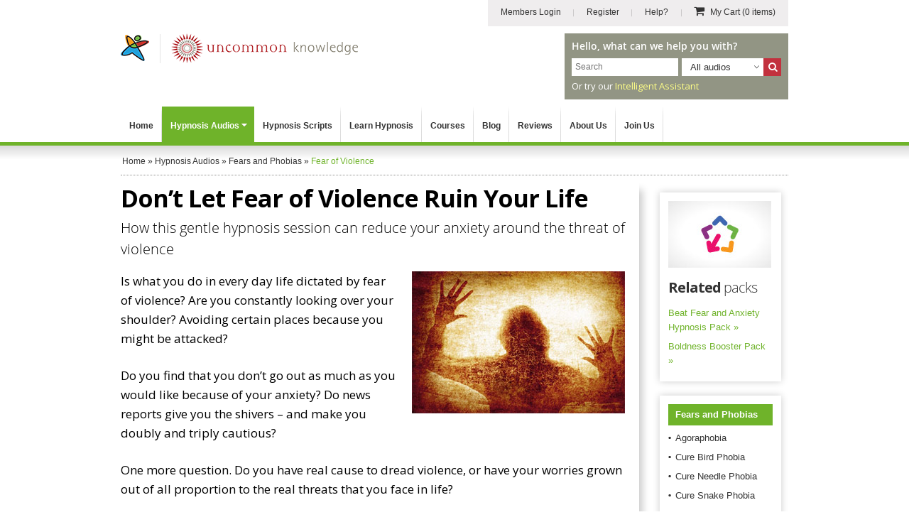

--- FILE ---
content_type: text/html; charset=utf-8
request_url: https://www.hypnosisdownloads.com/fears-phobias/fear-violence?3179
body_size: 15004
content:
<!DOCTYPE html PUBLIC "-//W3C//DTD XHTML 1.0 Transitional//EN" "http://www.w3.org/TR/xhtml1/DTD/xhtml1-transitional.dtd">
<html xmlns="http://www.w3.org/1999/xhtml" xmlns:fb="http://www.facebook.com/2008/fbml" xmlns:og="http://ogp.me/ns#" xml:lang="en" lang="en" dir="ltr">

<head>
<meta http-equiv="Content-Type" content="text/html; charset=utf-8" />

   
<link rel="dns-prefetch" href="//cs.iubenda.com" />
<link rel="dns-prefetch" href="//cdn.iubenda.com" />
<script type="text/javascript">
var _iub = _iub || [];
_iub.csConfiguration = {"gdprAppliesGlobally":false,"enableTcf":true,"lang":"en","perPurposeConsent":true,"siteId":328087,"cookiePolicyId":757400, "banner":{ "acceptButtonCaptionColor":"#FFFFFF","acceptButtonColor":"#334757","acceptButtonDisplay":true,"backgroundColor":"#F4FBFF","closeButtonRejects":true,"customizeButtonCaptionColor":"#14213D","customizeButtonColor":"#DCE2E6","customizeButtonDisplay":true,"explicitWithdrawal":true,"fontSizeBody":"12px","fontSizeCloseButton":"22px","listPurposes":true,"position":"float-bottom-center","rejectButtonCaptionColor":"#FFFFFF","rejectButtonColor":"#334757","rejectButtonDisplay":true,"textColor":"#45423F" }};
</script>
<script type="text/javascript" src="https://cs.iubenda.com/autoblocking/328087.js"></script>
<script type="text/javascript" src="//cdn.iubenda.com/cs/tcf/stub-v2.js"></script>
<script type="text/javascript" src="//cdn.iubenda.com/cs/tcf/safe-tcf-v2.js"></script>
<script type="text/javascript" src="//cdn.iubenda.com/cs/iubenda_cs.js" charset="UTF-8" async></script>

<link rel="dns-prefetch" href="https://www.googletagmanager.com" />

<script>window.dataLayer = window.dataLayer || [];</script>

<!-- Google Tag Manager -->
<script>(function(w,d,s,l,i){w[l]=w[l]||[];w[l].push({'gtm.start':
new Date().getTime(),event:'gtm.js'});var f=d.getElementsByTagName(s)[0],
j=d.createElement(s),dl=l!='dataLayer'?'&l='+l:'';j.async=true;j.src=
'https://www.googletagmanager.com/gtm.js?id='+i+dl+ '&gtm_auth=qSOvjupXizi950_LNjmn-g&gtm_preview=env-1&gtm_cookies_win=x';f.parentNode.insertBefore(j,f);
})(window,document,'script','dataLayer','GTM-MR8643S');</script>
<!-- End Google Tag Manager -->

<script>
   var ga_user_roles = "Anonymous";
</script>

   <meta name="apple-mobile-web-app-capable" content="yes">
   <meta name="apple-mobile-web-app-status-bar-style" content="default">
   <meta name="viewport" content="width=device-width, initial-scale=1.0, user-scalable=1.0, minimum-scale=1.0, maximum-scale=1.0" />

      <script type="application/ld+json">
{
   "@context": "http://schema.org",
   "@type": "WebSite",
   "name": "Hypnosis Downloads",
   "description": "4 therapists work on every hypnosis audio and script. The world&#039;s largest collection, from professional hypnotherapist trainers Uncommon Knowledge.",
   "url": "https://www.hypnosisdownloads.com",
   "image": "https://www.hypnosisdownloads.com/images/hypnosis-downloads-logo.png",
   "potentialAction":{
      "@type":"SearchAction",
      "target":"https://www.hypnosisdownloads.com/search/g/{searchbox_target}?filter=all",
      "query-input":"required name=searchbox_target"
   },
   "sameAs": [
      "https://www.facebook.com/uncommonknowledge",
      "https://twitter.com/unktweets",
      "https://www.youtube.com/user/uncommonknowledgeuk"
   ],
   "copyrightHolder": {
      "@type": "Organization",
      "name": "Uncommon Knowledge",
      "legalName": "Uncommon Knowledge Ltd",
      "url": "https://www.unk.com",
      "telephone": "+44 1273 776770",
      "image": {
         "@type": "ImageObject",
         "url": "https://www.unk.com/images/unk-logo-square.png",
         "height": "300",
         "width": "300" 
      },
      "logo": {
         "@type": "ImageObject",
         "url": "https://www.unk.com/images/unk-logo-square.png",
         "height": "300",
         "width": "300" 
      },
      "sameAs": [
         "https://www.facebook.com/uncommonknowledge",
         "https://twitter.com/unktweets",
         "https://www.youtube.com/user/uncommonknowledgeuk"
      ],
      "address": {
         "@type": "PostalAddress",
         "streetAddress": "Boswell House, Argyll Square",
         "addressLocality": "Oban",
         "addressRegion": "Argyll & Bute",
         "postalCode": "PA34 4BD",
         "addressCountry": "UK" 
      },
      "location": {
         "@type": "Place",
         "name": "Uncommon Knowledge",
         "url": "https://www.unk.com",
         "hasMap": "http://maps.google.com/maps?q=Uncommon+Knowledge%2C+Boswell+House%2C+Argyll+Square%2C+Oban+PA34+4BD%2C+UK",
         "telephone": "+44 1273 776770",
         "image": {
            "@type": "ImageObject",
            "url": "https://www.unk.com/images/unk-logo-square.png",
            "height": "300",
            "width": "300" 
         },
         "logo": {
            "@type": "ImageObject",
            "url": "https://www.unk.com/images/unk-logo-square.png",
            "height": "300",
            "width": "300" 
         },
         "sameAs": [
            "https://www.facebook.com/uncommonknowledge",
            "https://twitter.com/unktweets",
            "https://www.youtube.com/user/uncommonknowledgeuk"
         ],
         "geo": {
            "@type": "GeoCoordinates",
            "latitude": "56.4117472",
            "longitude": "-5.4718977" 
         },
         "address": {
            "@type": "PostalAddress",
            "streetAddress": "Boswell House, Argyll Square",
            "addressLocality": "Oban",
            "addressRegion": "Argyll & Bute",
            "postalCode": "PA34 4BD",
            "addressCountry": "UK" 
         } 
      },
      "founders": [
         {
            "@type": "Person",
            "image": "https://www.unk.com/images/mark-tyrrell.jpg",
            "jobTitle": "Creative Director",
            "name": "Mark Tyrrell",
            "gender": "male",
            "sameAs": [
               "https://www.facebook.com/markjtyrrell",
               "https://www.linkedin.com/in/mark-tyrrell",
               "https://twitter.com/marktyrrell"
            ]

         }, 
         {
            "@type": "Person",
            "image": "https://www.unk.com/images/roger-elliott.jpg",
            "jobTitle": "Managing Director",
            "name": "Roger Elliott",
            "gender": "male",
            "sameAs": [
               "https://www.facebook.com/rogerielliott",
               "https://www.linkedin.com/in/rogerelliott",
               "https://twitter.com/rogerelliott"
            ]

         }
      ],
      "foundingDate": "1998",
      "foundingLocation": "Oban, UK" 
   }

}
</script>

         <meta property="og:image" content="//hdcdnsun2.r.worldssl.net/images/hypnosis-downloads-logo.png" />
   
   <!-- For Windows 8 Start Screen tile  -->
   <meta name="msapplication-TileColor" content="rgb(255,255,255)" />
   <meta name="msapplication-TileImage" content="//hdcdnsun2.r.worldssl.net/icons/icon-270x270.png" />

   <title>Fear of Violence Hypnosis Audio</title>

   <!-- Facebook Comment Moderation App -->
   <meta property="fb:app_id" content="218801868138582" />

   
   
      <link rel="canonical" href="https://www.hypnosisdownloads.com/fears-phobias/fear-violence" />

   <meta http-equiv="Content-Type" content="text/html; charset=utf-8" />
<meta http-equiv="x-dns-prefetch-control" content="on" />
<link rel="dns-prefetch" href="//hdcdnsun2.r.worldssl.net" />
<link rel="dns-prefetch" href="//hdcdnsun1.r.worldssl.net" />
<meta name="description" content="How to stop fear of violence from limiting your life" />
<link rel="icon" href="//hdcdnsun2.r.worldssl.net/icons/icon-32x32.png" sizes="32x32" />
<link rel="icon" href="//hdcdnsun2.r.worldssl.net/icons/icon-192x192.png" sizes="192x192" />
<link rel="apple-touch-icon" href="//hdcdnsun2.r.worldssl.net/icons/icon-180x180.png" />
<link rel="apple-touch-icon" href="//hdcdnsun2.r.worldssl.net/icons/icon-120x120.png" sizes="120x120" />
<link rel="apple-touch-icon" href="//hdcdnsun2.r.worldssl.net/icons/icon-152x152.png" sizes="152x152" />
<link rel="apple-touch-icon" href="//hdcdnsun2.r.worldssl.net/icons/icon-512x512.png" sizes="512x512" />

   <link type="text/css" rel="stylesheet" media="all" href="//hdcdnsun2.r.worldssl.net/sites/www.hypnosisdownloads.com/themes/hypnosisnew/primary_2.css?E" />
<link type="text/css" rel="stylesheet" media="all" href="//hdcdnsun2.r.worldssl.net/sites/www.hypnosisdownloads.com/themes/hypnosisnew/support_2.css?E" />

   <script type="text/javascript" src="//hdcdnsun2.r.worldssl.net/sites/www.hypnosisdownloads.com/files/js/js_0b58418d608f2d408134f6d425f6723f.js"></script>
<script type="text/javascript">
<!--//--><![CDATA[//><!--
jQuery.extend(Drupal.settings, { "basePath": "/", "faq": { "faq_hide_qa_accordion": 0, "faq_category_hide_qa_accordion": 0 }, "sharebar": { "cls": "#sharebar" } });
//--><!]]>
</script>

   
<script>
window.dataLayer.push({
   thirdPartyServices: {
      facebook: {
         pixel: {
            loadScript: true,
            eventType: "track",
            eventName: "ViewContent",
            eventParams: {contents: [{'id': 'HDFEARVIOL', 'quantity': 1, 'item_price': 14.95}, {'id': 'HDPPFEARVIOL', 'quantity': 1, 'item_price': 22.95}], content_type: 'product', currency: 'USD'},
         }
      }
   }
});
</script>

   
   
<script>
window.dataLayer.push({
   thirdPartyServices: {
      zendesk: {
         loadWebWidgetScript: true,
         chatSettings: {suppress: true},
         formPrefill: {},
      }
   }
});
</script>

</head>

<!--[if IE 7 ]><body class="ie ie7 not-front not-logged-in node-type-download one-sidebar sidebar-left page-fears-phobias-fear-violence section-fears-phobias never-logged-in layout-section-download"><![endif]-->
<!--[if IE 8 ]><body class="ie ie8 not-front not-logged-in node-type-download one-sidebar sidebar-left page-fears-phobias-fear-violence section-fears-phobias never-logged-in layout-section-download"><![endif]-->
<!--[if gt IE 9]><body class="ie-more not-front not-logged-in node-type-download one-sidebar sidebar-left page-fears-phobias-fear-violence section-fears-phobias never-logged-in layout-section-download"><![endif]-->

<body class="not-front not-logged-in node-type-download one-sidebar sidebar-left page-fears-phobias-fear-violence section-fears-phobias never-logged-in layout-section-download">
   
   
   <div id="header-holder">
      <div id="page-upper">
         <div id="header">
            <div id="skip-nav"><a href="#content">Skip to Main Content</a></div>

                           <div id="hyptopnav">
                  
                       <ul>
                       
                       <li><a class="border-bg login" href="https://www.hypnosisdownloads.com/login" ><i class="fa fa-sign-in"></i> <span>Members Login</span></a></li>
                       <li><a class="border-bg register" href="https://www.hypnosisdownloads.com/user/reg" ><i class="fa fa-user-plus"></i> <span>Register</span></a></li>
                       <li><a class="help" href="/help-center"><i class="fa fa-info-circle"></i> <span>Help?</span></a> </li>
                       
                       <li><a class="view-cart grey-cart" href="/cgi-bin/sgx2/shop.cgi?alt_page=shopping.html"><i class="fa fa-shopping-cart"></i> <span> My Cart <em>(0 items)</em></span></a></li>
                       </ul>
                                      </div>
            
            
            <div id="logo-title">
                                 <div id="logo">
                     <a href="/" rel="home">
                        <img border="0" src="//hdcdnsun2.r.worldssl.net/sites/www.hypnosisdownloads.com/themes/hypnosisnew/images/new/hd-logo-combined.png" alt="Hypnosis Downloads" width="334" height="42" class="logo" /></a>

                     <div class="cart-link-mobile">
                        <a href="/cgi-bin/sgx2/shop.cgi?alt_page=shopping.html"><span>Cart</span> <i class="fa fa-shopping-cart"></i></a>
                     </div>

                  </div>
               
                                 <div id="top-search-box" class="float-right">
                     <p class="pre-search-txt">Hello, what can we help you with?</p>
                     <form id="search-theme-form" action="/search/g/" method="get">

                        <div class="search-holder-box">
                           <div class="search-text-box float-left">
                              <input id="myGgSearchTop" name="keys" type="text" class="search-text-field" value="" size="19" maxlength="255" placeholder="Search" />
                           </div>

                           <select id="search_filter" name="search_filter" class="float-left">
                              <option selected="selected" value="download">All audios</option>
                              <option value="script">All scripts</option>
                              <option value="all">Whole site</option>
                           </select>

                           <div id="site-search-options" class="float-left"></div>
                           <div class="search-button float-left">
                              <button type="submit" class="form-submit" id="edit-submit" name="SearchHypnosisDownloads" alt="Search Hypnosis Downloads" title="Search Hypnosis Downloads">
                                 <i class="fa fa-search"></i>
                                 <span>Search</span>
                              </button>
                           </div>
                        </div>

                     </form>
					 <p class="after-searchbox-txt">Or try our <a href="/ai-assistant">Intelligent Assistant</a></p>
                  </div>
                  
                  <script type="text/javascript">
                     if (document.getElementById('search-theme-form')) {
                        document.getElementById('search-theme-form').action = "javascript:submitSearchForm('')";
                     }
                  </script>

               
               <div id="name-and-slogan">

                  
                  
               </div> <!-- /name-and-slogan -->

            </div> <!-- /logo-title -->

            <div class="clear-both"></div>

            <div id="navigation" class=" withprimary ">
                           </div> <!-- /navigation -->
         </div> <!-- /header -->
      </div> <!-- /page-upper -->
      <div class="clear-both"></div>
      <div class="btn-menu-holder">
	<div class="inner"><a class="btn-menu add" href="#"><span>Menu</span><i class="fa fa-bars"></i> </a></div>
</div>

<div id="top-menu-section">
	<ul id="top-menu">
		<li id="top-level-home" class="top-level"><a class="first-level-item " href="/">Home</a></li>

		<li id="top-level-downloads" class="top-level sub-menu">
			<a class="first-level-item " href="/all-downloads">Hypnosis Audios<span class="top-menu-down-arrow"></span></a>

			<ul id="downloads-drop-menu" class="drop-menu full-width-drop-menu">
				<li class="inner">
					<p class="heading"><span class="font-myriad-bold">Please choose</span> a category below...</p>

					<ul class="cat-listing">
						<li class="cat-listing-block">
							<ul>
								<li><a href="/10-steps">10-Step Courses</a></li>
																	<li><a href="/addiction-help">Addiction Help</a></li>
																<li><a href="/anti-aging">Anti Aging</a></li>
								<li><a href="/anxiety-treatment">Anxiety Treatment</a></li>
								<li><a href="/bad-habits">Bad Habits</a></li>
								<li><a href="/cancer-treatment">Cancer Treatment Support</a></li>
								<li><a href="/hypnosis-for-children">Children's Hypnosis</a></li>
								<li><a href="/clinical-hypnotherapy">Clinical Hypnotherapy</a></li>
								<li><a href="/communication-skills">Communication Skills</a></li>
								<li><a href="/difficult-people">Dealing with Difficult People</a></li>
								<li><a href="/depression-self-help">Depression Self Help</a></li>
							</ul>
						</li>
						<li class="cat-listing-block">
							<ul>
								<li><a href="/emotional-intelligence">Emotional Intelligence</a></li>
								<li><a href="/enjoy-life">Enjoy Life</a></li>
								<li><a href="/fears-phobias">Fears and Phobias</a></li>
								<li><a href="/fun-hypnosis">Fun Hypnosis</a></li>
								<li><a href="/grief-loss">Grief and Loss</a></li>
								<li><a href="/health-issues">Health Issues</a></li>
								<li><a href="/healthy-eating">Healthy Eating</a></li>
								<li><a href="/hypnosis-packs">Hypnosis Packs</a></li>
								<li><a href="/hypnotherapist-courses">Hypnosis Training</a></li>
								<li><a href="/interpersonal-skills">Interpersonal Skills</a></li>
								<li><a href="/journeys">Journeys</a></li>
							</ul>
						</li>
						<li class="cat-listing-block">
							<ul>
								<li><a href="/job-skills">Job Skills</a></li>
								<li><a href="/learning-help">Learning Help</a></li>
								<li><a href="/motivation-inspiration">Motivation and Inspiration</a></li>
								<li><a href="/pain-relief">Pain Relief</a></li>
								<li><a href="/parenting-skills">Parenting Skills</a></li>
								<li><a href="/personal-development">Personal Development</a></li>
								<li><a href="/personal-finance">Personal Finance</a></li>
								<li><a href="/personal-fitness">Personal Fitness</a></li>
								<li><a href="/personal-productivity">Personal Productivity</a></li>
								<li><a href="/personal-skills">Personal Skills</a></li>
								<li><a href="/pregnancy-childbirth">Pregnancy and Childbirth</a></li>

							</ul>
						</li>
						<li class="cat-listing-block cat-listing-block-last">
							<ul>
								<li><a href="/quit-smoking">Quit Smoking</a></li>
								<li><a href="/relationship-problems">Relationship Help</a></li>
								<li><a href="/relaxation-techniques">Relaxation Techniques</a></li>
								<li><a href="/self-confidence">Self Confidence</a></li>
								<li><a href="/self-esteem">Self Esteem</a></li>
								<li><a href="/sexual-problems">Sexual Problems</a></li>
								<li><a href="/sleep-problems">Sleep Problems</a></li>
								<li><a href="/social-anxiety">Social Anxiety</a></li>
								<li><a href="/sports-performance">Sports Performance</a></li>
								<li><a href="/stress-management">Stress Management</a></li>
								<li><a href="/thinking-skills">Thinking Skills</a></li>
								<li><a href="/weight-loss">Weight Loss</a></li>
								<li><a class="view-all" href="/all-downloads">View all our Audios &raquo;</a></li>
							</ul>
						</li>
					</ul> <!-- /.cat-listing -->
				</li>
			</ul>
		</li>

		<li id="top-level-scripts" class="top-level">
			<a class="first-level-item " href="/all-scripts">Hypnosis Scripts</a>
		</li>

		<li id="top-level-learn-hypnosis" class="top-level">
			<a class="first-level-item " href="/learn-hypnosis">Learn Hypnosis</a>
		</li>

		<li id="top-level-training" class="top-level">
			<a class="first-level-item " href="/hypnotherapist-courses">Courses</a>
		</li>

		<li id="top-level-community" class="top-level">
			<a class="first-level-item" href="/blog">Blog</a>
		</li>

		<li id="top-level-review" class="top-level">
			<a class="first-level-item" href="/testimonials">Reviews</a>
		</li>

		<li id="top-level-aboutus" class="top-level">
			<a class="first-level-item " href="/help-center/about-us">About Us</a>
		</li>

					<li id="top-level-join-us" class="top-level"><a class="first-level-item " href="/join">Join Us</a></li>
			<li id="top-level-login" class="top-level"><a class="first-level-item " href="/login"> <span>Login</span></a></li>
			<li id="top-level-reg" class="top-level"><a class="first-level-item " href="/user/reg"> <span>Register</span></a></li>
				<li id="top-level-help" class="top-level"><a class="first-level-item " href="/help-center"> <span>Help Center</span></a> </li>

		
	</ul> <!-- /#top-menu -->
</div> <!-- /#top-menu-section //-->   </div>
   <div class="clear-both"></div>

   <div id="page">

               <div id="header-region">
                        <div id="breadcrumb-wrapper"><div id="breadcrumb" class="breadcrumb" typeof="BreadcrumbList" vocab="http://schema.org/"><span property="itemListElement" typeof="ListItem"><a href="/" property="item" typeof="WebPage"><span property="name">Home</span></a> <meta property="position" content="1" /></span> &raquo; <span property="itemListElement" typeof="ListItem"><a href="/all-downloads" property="item" typeof="WebPage"><span property="name">Hypnosis Audios</span></a><meta property="position" content="2" /></span> &raquo; <span property="itemListElement" typeof="ListItem"><a href="/fears-phobias" property="item" typeof="WebPage"><span property="name">Fears and Phobias</span></a><meta property="position" content="3" /></span> &raquo; <span class="breadcrumb-trailer" property="itemListElement" typeof="ListItem"><span property="name">Fear of Violence</span> <meta property="position" content="4" /></span></div> <!-- /#breadcrumb --> </div> <!-- /#breadcrumb-wrapper -->                      </div>
      
      <div id="container-whole" class="clear-block">
         
         <div id="container" class="clear-block">
            <div id="main" class="column">
               <div id="squeeze" class="clear-block">

                  
                  
                  <div id="content">

                     
                     
                                             <h1 class="title ">Don’t Let Fear of Violence Ruin Your Life</h1>
                     
                                          
                     
                     
                     
<div id="node-802" class="node sticky node-type-download">
  <div class="node-inner">

    
    
    
                  <h2 class="sub-title">
        How this gentle hypnosis session can reduce your anxiety around the threat of violence      </h2>
    
    <div class="content">
              <div class="thumbnail-wrapper">
          <div class="thumbnail-inner">
            <img class="thumbnail" src="//hdcdnsun2.r.worldssl.net/sites/www.hypnosisdownloads.com/files/product-images/fear-violence.jpg"  width="300"  height="200"  alt="Fear of Violence" title="Fear of Violence" />
          </div>
        </div>
      
      <p>Is what you do in every day life dictated by fear of violence? Are you          constantly looking over your shoulder? Avoiding certain places because          you might be attacked?</p>
<p>Do you find that you don’t go out as much as you          would like because of your anxiety? Do news reports give you the shivers          – and make you doubly and triply cautious?</p>
<p>One more question. Do you have real cause to dread violence, or have your          worries grown out of all proportion to the real threats that you face          in life?</p>
<h3><b>Violence, violence, everywhere?</b></h3>
<p>Violence is not an imaginary bugaboo. It does occur, and it is terrible          when it happens. It is only sensible to be aware of this and to take appropriate          steps to stay safe.</p>
<p>At the same time, our personal experiences of violence          (if we have any) can combine with the pernicious effects of media coverage          to build up a quite irrational fear in us – a sense that aggression is          waiting for us round every corner.</p>
<p>And it isn’t.</p>
<h3><b>The distorted world-view of newspapers and television</b></h3>
<p>We easily forget that what is conveyed to us by the news media is made          up of a ragbag of <i>exceptional</i> events. Who would buy a newspaper          with the headline “Ordinary guy has an average day”? That’s not ‘news’!          But it is what is really happening out there, in most of the world, for          most of the people in the world.</p>
<h3><b>News and adrenaline make a distressing cocktail</b></h3>
<p>The constant barrage of ‘bad news’ creates an <i>impression</i> that bad          things are happening everywhere all the time. An important but often unrecognized          consequence of this is a generally raised level of <i>fear</i>. Fear is          a <i>physical</i> as well as a psychological response. Feeling afraid          releases adrenaline into your bloodstream – nature’s way of preparing          you for instant action.</p>
<h3><b>How to calm down your fear and replace it with objectivity</b></h3>
<p>But knowing this <i>intellectually</i> is not enough by itself to reduce          the fear feelings. The emotional arousal caused by fear of violence needs          to be calmed down by detaching the frightening thoughts from the emotional          responses.</p>
<p><i>Overcome Fear of Violence</i> is an audio hypnosis session created by psychologists          with a deep understanding of the fear response and how it can help or          hinder human functioning.</p>
<p><i>Overcome Fear of Violence</i> gives the listener a          first hand live experience of what it’s like to physically feel the emotion          of fear deflating and disappearing. At the same time, your mind becomes          noticeably clearer and sharper.</p>
<p>As you listen and relax, you will gain invaluable - and immediately effective          - tools for responding appropriately to emotionally arousing thoughts          or events, so that you can begin to reclaim your right to enjoy your ordinary          life <a href="/thinking-skills/stop-worrying" class="copylink">without worrying</a> unduly about violence.</p>
<p>Download <i>Overcome Fear of Violence</i> and walk free. You can listen on your computer or device or via our free app which you can access when you have completed your purchase.</p>    </div>

    
  </div>
</div> <!-- /node-inner, /node -->
                     <div id="block-block-107" class="block block-block">

  <div class="content">
    <div id="dlRelatedPodcast" class="dl-related-podcast"><h3>Listen to a preview of <em>Fear of Violence</em></h3><div class="player-container"> <audio id="dlPagePodcastPlayer" class="dlPagePodcastPlayer" controls><source src="/sites/www.hypnosisdownloads.com/files/podcast-files/fear-of-violence-podcast.mp3" type="audio/mp3"></audio> </div></div>  </div>
</div>
<div id="block-block-109" class="block block-block">

  <div class="content">
    
<div id="mobileLoadTestimonials"></div>
<div id="guarantee-box" class="guarantee-box">
    <p class="guarantee-heading font-myriad-bold">Why you can relax about buying from Uncommon Knowledge...</p>

	<div class="therapists-intro-wrapper">
		<div class="company-avatars-wrapper">
			<div class="avatar-with-initial">
				<img src="//hdcdnsun2.r.worldssl.net/sites/www.hypnosisdownloads.com/themes/hypnosisnew/images/home/therapist-1.jpg" alt="Mark Tyrrell" title="Mark Tyrrell" width="130" height="168"> <span class="name">Mark Tyrrell</span> <span class="designation">Creative Director</span>
			</div>
			<div class="avatar-with-initial">
				<img src="//hdcdnsun2.r.worldssl.net/sites/www.hypnosisdownloads.com/themes/hypnosisnew/images/home/therapist-2.jpg" alt="Roger Elliott" title="Roger Elliott" width="130" height="168"> <span class="name">Roger Elliott</span> <span class="designation">Managing Director</span>
			</div>
			<div class="avatar-with-initial">
				<img src="//hdcdnsun2.r.worldssl.net/sites/www.hypnosisdownloads.com/themes/hypnosisnew/images/home/therapist-6.jpg" alt="Joseph Kao" title="Joseph Kao" width="130" height="168"> <span class="name">Joseph Kao</span> <span class="designation">Script Writer</span>
			</div>
			<div class="avatar-with-initial">
				<img src="//hdcdnsun2.r.worldssl.net/sites/www.hypnosisdownloads.com/themes/hypnosisnew/images/home/therapist-5.jpg" alt="Rebekah Hall" title="Rebekah Hall" width="130" height="168"> <span class="name">Rebekah Hall</span> <span class="designation">Script Editor</span>
			</div>
		</div>

		<div class="content-block">
			<p>Every hypnosis session <span class="opensans-light">is worked on by 3 professional hypnotherapists and a therapy psychology graduate</span></p>
		</div>
	</div>

    <div class="float-left guarantee-logo">
	    <img alt="Guarantee Image" align="left" src="//hdcdnsun2.r.worldssl.net/sites/www.hypnosisdownloads.com/themes/hypnosisnew/images/new/guarantee.jpg" width="76" height="74" />
	</div>

    <div class="float-left guarantee-text">You can put your mind at rest - every uncommon hypnosis session is carefully crafted by our team of experienced hypnotherapists and psychologists. We have been training professional hypnotherapists since 1998 and our customers have purchased more than 1 million hypnosis audios. However, we know that not all products work equally well for everybody, so if you find the Fear of Violence download doesn't do what you wanted, simply let us know and we will refund you in full, no questions asked (one order per customer).</div>

   <div class="clear-both"></div>
</div>

  </div>
</div>
<div id="block-block-106" class="block block-block">

  <div class="content">
    <div id="purchased-total"><p style="margin-top:0;"><b><i>Fear of Violence</i></b> has been <b>purchased by 210 customers</b>.</p></div>  </div>
</div>
<div id="block-hdproductpages-addtocartblck1" class="block block-hdproductpages">

  <div class="content">
    <div id="hypdottedbox-1" class="hypdottedbox hypdottedbox_vertsize_orderbtn_orderoncd"><div class="hypdottedbox-first"><div class="hypdottedbox-inner"><div class="cart-top-content"><p id="oneorfirstboxprodname" class="font-myriad-bold cart-prod-title green-color-2">Fear of Violence</p><p class="download-details"><span class='product-narrator'>Narrator: <strong>Roger Elliott</strong></span><br /><span class="product-size">Length: <strong>21:31</strong></span><br /></p><div class="usability-info"><img border="0" width="143" height="36" alt="Listen on all devices or our free app" src="//hdcdnsun2.r.worldssl.net/sites/www.hypnosisdownloads.com/themes/hypnosisnew/images/device-icons.png" /> <span class="info-txt">Listen on all devices or our free app</span></div></div> <!-- /.cart-top-content --><div class="font-myriad-bold cart-prod-price">$14.95</div><form action="https://www.hypnosisdownloads.com/cgi-bin/sgx2/shop.cgi?tk=ct" method="post">
      <input name="item-HDFEARVIOL" value="1" type="hidden" />
      <input name="alt_page" value="shopping.html" type="hidden" />
      <div class="addtocartbtn">
         <button type="submit" name="add_to_cart_button" title="Add Fear of Violence Hypnosis Audio to my cart" class="green-btn btn" value="submit" onclick="fbq('track', 'AddToCart', {contents: [{'id': 'HDFEARVIOL', 'quantity': 1, 'item_price': 14.95}], content_type: 'product', value: 14.95, currency: 'USD' });"> <i class="fa fa-shopping-cart"></i>Add this audio to my cart
         </button>
      </div>
    </form>
<form action="https://www.hypnosisdownloads.com/cgi-bin/sgx2/shop.cgi?tk=ct" method="post">
      <input name="item-TMPPHYSHDFEARVIOL" value="1" type="hidden" />
      <input name="alt_page" value="shopping.html" type="hidden" />
	  <!--
      <div class="tmpphysaddtocartbtn">
         <button type="submit" name="add_to_cart_button" value="submit" title="Order Fear of Violence on CD" class="btn small">
            <i class="fa fa-dot-circle-o"></i>
            Order on CD
         </button>
         <div class="order-cd-price">
             <div class="inner"><strong>CD Price: $24.95</strong><br /> (with free shipping)</div>
         </div>
      </div>
	  -->
    </form>
</div></div> <!-- /.hypdottedbox-first --><div id="hypdottedbox-second" class="hypdottedbox-second"><div class="hypdottedbox-inner"><div class="hypdottedbox-stripes atc-dl-perfect-partner-stripe"></div><div class="cart-top-content"><p class="cart-prod-title partner-products">Buy these together <span class="download-partners">Fear of Violence</span><span class="download-partners"><a href="/thinking-skills/objectivity" class="downloadslinks" title="Be More Objective Hypnosis Audio">Be More Objective</a></span> <span class="myrd-light-22"> and <span class="font-myriad-bold">save $6.95</span></span></p><p class="pp-txt-small-1" style="margin-bottom: 0px;">(These products are specially selected to maximize your results from your hypnosis.)</p></div> <!-- /.cart-top-content --><div class="font-myriad-bold cart-prod-price">$22.95</div><form action="https://www.hypnosisdownloads.com/cgi-bin/sgx2/shop.cgi?tk=ct" method="post">
      <input name="item-HDPPFEARVIOL" value="1" type="hidden" />
      <input name="alt_page" value="shopping.html" type="hidden" />
      <div class="addtocartbtn">
         <button type="submit" name="add_to_cart_button" title="Add these audios to my cart" class="green-btn btn" value="submit" onclick="fbq('track', 'AddToCart', {contents: [{'id': 'HDPPFEARVIOL', 'quantity': 1, 'item_price': 22.95}], content_type: 'product', value: 22.95, currency: 'USD' });"> <i class="fa fa-shopping-cart"></i>Add these audios to my cart
         </button>
      </div>
    </form>
<form action="https://www.hypnosisdownloads.com/cgi-bin/sgx2/shop.cgi?tk=ct" method="post">
      <input name="item-TMPPHYSHDPPFEARVIOL" value="1" type="hidden" />
      <input name="alt_page" value="shopping.html" type="hidden" />
	  <!--
      <div class="tmpphysaddtocartbtn">
         <button type="submit" name="add_to_cart_button" value="submit" title="Order Audio CD" class="btn small">
            <i class="fa fa-dot-circle-o"></i>
            Order on CD
         </button>
         <div class="order-cd-price">
             <div class="inner"><strong>CD Price: $29.95</strong><br /> (with free shipping)</div>
         </div>
      </div>
	  -->
    </form>
</div></div> <!-- /.hypdottedbox-second --></div> <!-- /.hypdottedbox --><div class="clear-both"></div>  </div>
</div>
<div id="block-block-103" class="block block-block">

  <div class="content">
    <div class="prodpages-recom-wrapper"><h2>Most popular sessions in Fears and Phobias</h2><div class="prod-block block-1 block-odd "><a class="text-block-over-link" href="/fears-phobias/panic-attacks"><img border="0" src="//hdcdnsun2.r.worldssl.net/sites/www.hypnosisdownloads.com/files/product-images/panic-attacks.jpg" alt="Stop Panic Attacks" width="180" height="120" /> <span class="text-block-over">Stop Panic Attacks &raquo;</span></a></div><div class="prod-block block-2 block-even "><a class="text-block-over-link" href="/fears-phobias/fear-driving"><img border="0" src="//hdcdnsun2.r.worldssl.net/sites/www.hypnosisdownloads.com/files/product-images/fear-driving.jpg" alt="Fear of Driving" width="180" height="120" /> <span class="text-block-over">Fear of Driving &raquo;</span></a></div><div class="prod-block block-3 block-odd "><a class="text-block-over-link" href="/fears-phobias/fear-flying"><img border="0" src="//hdcdnsun2.r.worldssl.net/sites/www.hypnosisdownloads.com/files/product-images/fear-flying.jpg" alt="Fear of Flying" width="180" height="120" /> <span class="text-block-over">Fear of Flying &raquo;</span></a></div><div class="prod-block block-4 block-even "><a class="text-block-over-link" href="/fears-phobias/agoraphobia"><img border="0" src="//hdcdnsun2.r.worldssl.net/sites/www.hypnosisdownloads.com/files/product-images/agoraphobia.jpg" alt="Agoraphobia" width="180" height="120" /> <span class="text-block-over">Agoraphobia &raquo;</span></a></div></div>  </div>
</div>
<div id="block-block-58" class="block block-block">

  <div class="content">
    <div class="whywedifferent">
    <h2 class="sub-title">
        Why we're different to other hypnosis providers:
    </h2>
    <div class="col-1 column">
        <div class="shadow-box-wrapper">
            <div class="shadow-box-content">
                <div class="therapist-wrapper">
                    <h3 class="sub-heading">Our <span class="opensans-light">therapist team</span></h3>
					<img src="//hdcdnsun2.r.worldssl.net/sites/www.hypnosisdownloads.com/themes/hypnosisnew/images/new/hd-4-therapists-thumbnails.png" alt="Hypnosis Downloads' Therapist Team" width="203" height="49">
					<p class="therapist-info" style="padding-left:0px;">Our <a class="purple-forever" href="/help-center/about-us#researchers-and-creators">professional scripts team</a> work on every product.</p>
                    
                </div>
            </div>
        </div>
        <div class="content-inner">
            <h3 class="content-heading sub-heading">
                We're experienced and dedicated therapist trainers
            </h3>
            <p>
                Uncommon Knowledge was formed in 1995, and since then we've trained over 24,000 people at face-to-face events. We've served millions of self hypnosis audio sessions and treated more than 5,000 patients in 1:1 therapy. Our uncommon approach to hypnosis is unique in the field.
            </p>
        </div>
    </div>

    <div class="col-2 column">
        <img border="0" src="//hdcdnsun2.r.worldssl.net/sites/www.hypnosisdownloads.com/files/globe-connecting.jpg" width="230" height="150" alt="Global Customers" title="" />
        <div class="content-inner">
			<h3 class="content-heading sub-heading">
                More than a million customers
            </h3>
            <p>With more than 1 million customers since 2003, we are proud to serve people from all over the globe. With instant access to all of our products, there's no limit to how we can help you.</p>
        </div>
    </div>

    <div class="col-3 column">
        <img border="0" src="//hdcdnsun2.r.worldssl.net/sites/www.hypnosisdownloads.com/files/people-talking.jpg" width="230" height="150" alt="Happy Customers" title="" />
        <div class="content-inner">
            <h3 class="content-heading sub-heading">
                9468 people are happy with our customer service
            </h3>
            <style>
                @import url(//fonts.googleapis.com/css?family=Open+Sans:400italic,400,700);
                @import url(//file.myfontastic.com/fCBG8Mxe9WmtRGZgoTLzvP/icons.css);

                .reviewContainerImg {
                    background-color: none !important;
                }

                .headerContainer {
                    padding: 10px 0;
                }

                .reviewHeader {
                    display: flex;
                    justify-content: center;
                    gap: 20px;
                    align-items: center;
                }

                .hivelyBadge {
                    flex-basis: 80%;
                }

                .hivelyBadge img {
                    width: 100%;
                }

                @media only screen and (max-width: 600px) {
                    .headerContainer {
                        margin: 10px;
                    }

                    .reviewHeader {
                        justify-content: space-evenly;
                    }
                }
            </style>
            <div class="reviewContainerImg">
                <div class="headerContainer">
                    <div class="reviewHeader">
                        <div class="hivelyBadge">
                            <a href="https://uncommon-care-team.teamhively.com/" target="_blank"><img src="//hdcdnsun2.r.worldssl.net/sites/www.hypnosisdownloads.com/files/hively-badge.png" alt="Hively Customer Satisfaction Survey" /></a>
                        </div>
                    </div>
                </div>
            </div>
            <div class="clear-both"></div>
            <p>
                Our small support team is dedicated to making your experience with
                Uncommon Knowledge a lovely, and hopefully long one.
            </p>
        </div>
    </div>
    <div class="clear-both"></div>
</div>  </div>
</div>
<div id="block-block-149" class="block block-block">

  <div class="content">
    <style type="text/css">
    @import url(//cdn.jsdelivr.net/npm/slick-carousel@1.8.1/slick/slick.css);
    @import url(//file.myfontastic.com/fCBG8Mxe9WmtRGZgoTLzvP/icons.css);

    .reviewContainer {
        display: flex;
        width: 100%;
        background-color: #f0f4f4;
    }

    .reviewsWrapper {
        width: 100%;
    }

    .headerContainerBlock {
        padding: 20px 0;
        /* width:30%; */
        display: flex;
        flex-direction: column;
        justify-content: center;
        align-items: center;
    }

    .reviewHeader {
        gap: 20px;
    }

    .reviewHeader .title {
        padding: 0;
        margin: 0;
        font-weight: 700 !important;
        font-size: 18px !important;
    }

    .singleReviewWrapper {
        padding: 20px;
    }

    .singleReviewHeader {
        display: flex;
        justify-content: space-between;
    }

    .slick-slide {
        height: fit-content;
    }

    .reviewLeft {
        display: inline-flex;
        gap: 20px;
    }

    .singleReviewContent {
        padding-top: 20px;
    }

    .customerName {
        font-weight: 700;
    }

    .icon-chevron-circle-right,
    .icon-chevron-circle-left {
        display: flex;
        position: absolute;
        cursor: pointer;
        transform: translateY(-20px);
        top: 50%;
        z-index: 99;
    }

    .icon-chevron-circle-left {
        left: 0;
    }

    .icon-chevron-circle-right {
        right: 0;
    }

    @media only screen and (max-width: 600px) {
        .reviewContainer {
            flex-direction: column;
        }

        .reviewsWrapper {
            width: 100%;
        }

        .headerContainerBlock {
            width: 100%;
        }
    }
</style>
<div class="headerContainerBlock">
    <div class="reviewHeader">
        <h2 class="title"><a href="https://uncommon-care-team.teamhively.com/" target="_blank">97% of 9468 surveyed customers</a> said they were happy with our support:</h2>
    </div>
</div>

<div class="reviewContainer">
    <div class="reviewsWrapper">
        <div class="reviewCarousel"></div>
    </div>
</div>

<script type="text/javascript" src="//code.jquery.com/jquery-1.11.0.min.js"></script>
<script type="text/javascript" src="//code.jquery.com/jquery-migrate-1.2.1.min.js"></script>
<script type="text/javascript" src="//cdn.jsdelivr.net/npm/slick-carousel@1.8.1/slick/slick.min.js"></script>
<script>
    const reviewDatas = async function() {
        const res = await fetch(
            "/sites/www.hypnosisdownloads.com/themes/hypnosisnew/hivelydata/hivelyfeatured.json"
        );
        const data = await res.json();
        const reviews = data.ratings;

        const happyRev = reviews.filter(
            (rev) => rev.rating === "Happy" && rev.customer && rev.comment
        );

        const reviewCarousel = document.querySelector(".reviewCarousel");

        for (let i = 0; i < happyRev.length; i++) {
            const review = happyRev[i].comment;
            const created = happyRev[i].created;
            const customerName = happyRev[i].customer;

            //   const revDate = new Date(created);
            const revDate = new Date(created.replace(/-/g, "/"));

            const revYear = revDate.getFullYear();
            const revMonth = String(revDate.getMonth() + 1).padStart(2, "0");
            const revDay = String(revDate.getDate()).padStart(2, "0");

            let date = "";
            const currentDate = new Date();
            const timeDifference = Math.ceil(
                (currentDate.getTime() - revDate.getTime()) / (1000 * 3600 * 24)
            );

            if (timeDifference < 31) {
                const days = String(timeDifference);
                date = `${days.length === 2 ? days : days.padStart(2, "0")} ${
          timeDifference > 1 ? "days" : "day"
        } ago`;
            } else {
                date = `${revYear}-${revMonth}-${revDay}`;
            }

            const renderedReview = `
      <div class="singleReviewWrapper">
        <div class="singleReviewHeader">
          <div class="reviewLeft">
            <div class="reviewHolderBlock">
              <img src="/sites/www.hypnosisdownloads.com/files/hively-stars.png">
            </div>
            <div class="reviewer">by <span class="customerName">${customerName}</span></div>
          </div>
        </div>
        <div class="reviewDate">${date}</div>
        <div class="singleReviewContent">
          ${review}
        </div>
      </div>
    `;

            reviewCarousel.insertAdjacentHTML("beforeend", renderedReview);

            if (i === 9) {
                break;
            }
        }
    };

    function slickFunction() {
        $(".reviewCarousel").slick({
            dots: false,
            infinite: true,
            speed: 300,
            slidesToShow: 1,
            slidesToScroll: 1,
            autoplay: true,
            autoplaySpeed: 5000,
            adaptiveHeight: true,
            arrows: true,
            prevArrow: '<i class="icon-chevron-circle-left"></i>',
            nextArrow: '<i class="icon-chevron-circle-right"></i>',
            responsive: [{
                    breakpoint: 1024,
                    settings: {
                        slidesToShow: 2,
                        slidesToScroll: 1,
                        infinite: true,
                        dots: true,
                    },
                },
                {
                    breakpoint: 600,
                    settings: {
                        slidesToShow: 1,
                        slidesToScroll: 1,
                    },
                },
                {
                    breakpoint: 480,
                    settings: {
                        slidesToShow: 1,
                        slidesToScroll: 1,
                    },
                },
                // You can unslick at a given breakpoint now by adding:
                // settings: "unslick"
                // instead of a settings object
            ],
        });
    }
    reviewDatas().then(slickFunction);
</script>  </div>
</div>

                     
                  </div> <!-- /#content -->
               </div>
            </div> <!-- /#squeeze, /#main -->

            <div id="left" class="column" style="float: right;">
                                 <div id="sidebar-left" class="column sidebar">
                     <div id="sidebar-left-inner">
                        <div id="block-block-36" class="block block-block">

  <div class="content">
    
			<div class="shadow-box-content">
				<img border="0" src="//hdcdnsun2.r.worldssl.net/sites/www.hypnosisdownloads.com/themes/hypnosisnew/images/new/related-pack.jpg" alt="Related Packs" width="145" height="94" />
				<h2 style="margin: 16px 0px 14px 0px;"><span class="opensans-bold">Related</span> packs</h2>
				<ul class="no-bullet no-padding">

     					<li><a href="/hypnosis-packs/fear-anxiety" class="green-color">Beat Fear and Anxiety Hypnosis Pack »</a></li>
     					<li><a href="/hypnosis-packs/be-bold" class="green-color">Boldness Booster Pack »</a></li>
     
				</ul>
			</div>
  </div>
</div>
<div id="block-block-8" class="block block-block">

  <div class="content">
    <div class="shadow-box-content cat-included-products"><div class="padding-5-10 bg-green-color"><b>
                <a href="/fears-phobias" class="white-forever">Fears and Phobias</a>
                </b></div>
                <ul style="margin-top: 8px; margin-bottom: 12px;"><li class="views-row"><span class="field-content"><a href="/fears-phobias/agoraphobia" class="downloadslinks">Agoraphobia</a></span></li><li class="views-row"><span class="field-content"><a href="/fears-phobias/bird-phobia" class="downloadslinks">Cure Bird Phobia</a></span></li><li class="views-row"><span class="field-content"><a href="/fears-phobias/needle-phobia" class="downloadslinks">Cure Needle Phobia</a></span></li><li class="views-row"><span class="field-content"><a href="/fears-phobias/snake-phobia" class="downloadslinks">Cure Snake Phobia</a></span></li><li class="views-row"><span class="field-content"><a href="/fears-phobias/spider-phobia" class="downloadslinks">Cure Spider Phobia</a></span></li><li class="views-row"><span class="field-content"><a href="/fears-phobias/phobia-dentists" class="downloadslinks">Dental Phobia</a></span></li><li class="views-row"><span class="field-content"><a href="/fears-phobias/driving-test" class="downloadslinks">Driving Test</a></span></li><li class="views-row"><span class="field-content"><a href="/fears-phobias/bees-wasps" class="downloadslinks">Fear of Bees and Wasps</a></span></li><li class="views-row"><span class="field-content"><a href="/fears-phobias/fear-late" class="downloadslinks">Fear of Being Late</a></span></li><li class="views-row"><span class="field-content"><a href="/fears-phobias/being-punished" class="downloadslinks">Fear of Being Punished</a></span></li><li class="views-row"><span class="field-content"><a href="/fears-phobias/stared-at" class="downloadslinks">Fear of Being Stared At</a></span></li><li class="views-row"><span class="field-content"><a href="/fears-phobias/belly-buttons" class="downloadslinks">Fear of Belly Buttons</a></span></li><li class="views-row"><span class="field-content"><a href="/fears-phobias/fear-boats" class="downloadslinks">Fear of Boats</a></span></li><li class="views-row"><span class="field-content"><a href="/fears-phobias/fear-bridges" class="downloadslinks">Fear of Bridges</a></span></li><li class="views-row"><span class="field-content"><a href="/fears-phobias/cancer" class="downloadslinks">Fear of Cancer</a></span></li><li class="views-row"><span class="field-content"><a href="/fears-phobias/cats" class="downloadslinks">Fear of Cats</a></span></li><li class="views-row"><span class="field-content"><a href="/fears-phobias/fear-change" class="downloadslinks">Fear of Change</a></span></li><li class="views-row"><span class="field-content"><a href="/fears-phobias/fear-choking" class="downloadslinks">Fear of Choking</a></span></li><li class="views-row"><span class="field-content"><a href="/fears-phobias/fear-of-clowns" class="downloadslinks">Fear of Clowns</a></span></li><li class="views-row"><span class="field-content"><a href="/fears-phobias/crowds" class="downloadslinks">Fear of Crowds</a></span></li><li class="views-row"><span class="field-content"><a href="/fears-phobias/death" class="downloadslinks">Fear of Death</a></span></li><li class="views-row"><span class="field-content"><a href="/fears-phobias/doctors" class="downloadslinks">Fear of Doctors</a></span></li><li class="views-row"><span class="field-content"><a href="/fears-phobias/fear-dogs" class="downloadslinks">Fear of Dogs</a></span></li><li class="views-row"><span class="field-content"><a href="/fears-phobias/fear-driving" class="downloadslinks">Fear of Driving</a></span></li><li class="views-row"><span class="field-content"><a href="/fears-phobias/driving-highways" class="downloadslinks">Fear of Driving on Highways</a></span></li><li class="views-row"><span class="field-content"><a href="/fears-phobias/fear-elevators" class="downloadslinks">Fear of Elevators</a></span></li><li class="views-row"><span class="field-content"><a href="/fears-phobias/emotions" class="downloadslinks">Fear Of Emotions</a></span></li><li class="views-row"><span class="field-content"><a href="/fears-phobias/escalators" class="downloadslinks">Fear of Escalators</a></span></li><li class="views-row"><span class="field-content"><a href="/fears-phobias/fear-failure" class="downloadslinks">Fear of Failure</a></span></li><li class="views-row"><span class="field-content"><a href="/fears-phobias/fear-of-fainting" class="downloadslinks">Fear of Fainting</a></span></li><li class="views-row"><span class="field-content"><a href="/fears-phobias/falling-over" class="downloadslinks">Fear of Falling Over</a></span></li><li class="views-row"><span class="field-content"><a href="/fears-phobias/fear-fighting" class="downloadslinks">Fear of Fighting</a></span></li><li class="views-row"><span class="field-content"><a href="/fears-phobias/fear-flying" class="downloadslinks">Fear of Flying</a></span></li><li class="views-row"><span class="field-content"><a href="/fears-phobias/fear-food" class="downloadslinks">Fear of Food</a></span></li><li class="views-row"><span class="field-content"><a href="/fears-phobias/general-anesthesia" class="downloadslinks">Fear of General Anesthesia</a></span></li><li class="views-row"><span class="field-content"><a href="/fears-phobias/fear-germs" class="downloadslinks">Fear of Germs</a></span></li><li class="views-row"><span class="field-content"><a href="/fears-phobias/going-crazy" class="downloadslinks">Fear of Going Crazy</a></span></li><li class="views-row"><span class="field-content"><a href="/fears-phobias/fear-of-growing-up" class="downloadslinks">Fear Of Growing Up</a></span></li><li class="views-row"><span class="field-content"><a href="/fears-phobias/fear-heights" class="downloadslinks">Fear of Heights</a></span></li><li class="views-row"><span class="field-content"><a href="/fears-phobias/fear-humiliation" class="downloadslinks">Fear of Humiliation</a></span></li><li class="views-row"><span class="field-content"><a href="/fears-phobias/laughter" class="downloadslinks">Fear of Laughter</a></span></li><li class="views-row"><span class="field-content"><a href="/fears-phobias/losing-yourself" class="downloadslinks">Fear of Losing Yourself</a></span></li><li class="views-row"><span class="field-content"><a href="/fears-phobias/fear-loss" class="downloadslinks">Fear of Loss</a></span></li><li class="views-row"><span class="field-content"><a href="/fears-phobias/fear-of-loud-noises" class="downloadslinks">Fear Of Loud Noises</a></span></li><li class="views-row"><span class="field-content"><a href="/fears-phobias/making-mistakes" class="downloadslinks">Fear of Making Mistakes</a></span></li><li class="views-row"><span class="field-content"><a href="/fears-phobias/mice" class="downloadslinks">Fear of Mice</a></span></li><li class="views-row"><span class="field-content"><a href="/fears-phobias/missing-out" class="downloadslinks">Fear of Missing Out</a></span></li><li class="views-row"><span class="field-content"><a href="/fears-phobias/fear-numbers" class="downloadslinks">Fear of Numbers</a></span></li><li class="views-row"><span class="field-content"><a href="/fears-phobias/others-vomiting" class="downloadslinks">Fear of Others Vomiting</a></span></li><li class="views-row"><span class="field-content"><a href="/fears-phobias/fear-photographs" class="downloadslinks">Fear of Photography</a></span></li><li class="views-row"><span class="field-content"><a href="/fears-phobias/planning" class="downloadslinks">Fear of Planning</a></span></li><li class="views-row"><span class="field-content"><a href="/fears-phobias/fear-poverty" class="downloadslinks">Fear of Poverty</a></span></li><li class="views-row"><span class="field-content"><a href="/fears-phobias/public-bathrooms" class="downloadslinks">Fear of Public Bathrooms</a></span></li><li class="views-row"><span class="field-content"><a href="/fears-phobias/public-transport" class="downloadslinks">Fear of Public Transport</a></span></li><li class="views-row"><span class="field-content"><a href="/fears-phobias/rollercoasters" class="downloadslinks">Fear of Rollercoasters</a></span></li><li class="views-row"><span class="field-content"><a href="/fears-phobias/sharks" class="downloadslinks">Fear of Sharks</a></span></li><li class="views-row"><span class="field-content"><a href="/fears-phobias/sick-people" class="downloadslinks">Fear of Sick People</a></span></li><li class="views-row"><span class="field-content"><a href="/fears-phobias/fear-success" class="downloadslinks">Fear of Success</a></span></li><li class="views-row"><span class="field-content"><a href="/fears-phobias/technology-failing" class="downloadslinks">Fear of Technology Failing</a></span></li><li class="views-row"><span class="field-content"><a href="/fears-phobias/terrorism" class="downloadslinks">Fear of Terrorism</a></span></li><li class="views-row"><span class="field-content"><a href="/fears-phobias/fear-dark" class="downloadslinks">Fear of the Dark</a></span></li><li class="views-row"><span class="field-content"><a href="/fears-phobias/telephone-fear" class="downloadslinks">Fear of the Phone</a></span></li><li class="views-row"><span class="field-content"><a href="/fears-phobias/thunder" class="downloadslinks">Fear of Thunder</a></span></li><li class="views-row"><span class="field-content"><a href="/fears-phobias/touch" class="downloadslinks">Fear of Touch</a></span></li><li class="views-row"><span class="field-content"><a href="/fears-phobias/travel" class="downloadslinks">Fear of Travel</a></span></li><li class="views-row green-bullet"><span class="field-content green-color">Fear of Violence</span></li><li class="views-row"><span class="field-content"><a href="/fears-phobias/emetophobia" class="downloadslinks">Fear of Vomiting</a></span></li><li class="views-row"><span class="field-content"><a href="/fears-phobias/fear-water" class="downloadslinks">Fear of Water</a></span></li><li class="views-row"><span class="field-content"><a href="/fears-phobias/fear-of-women" class="downloadslinks">Fear Of Women</a></span></li><li class="views-row"><span class="field-content"><a href="/fears-phobias/work" class="downloadslinks">Fear of Work</a></span></li><li class="views-row"><span class="field-content"><a href="/fears-phobias/done-wrong" class="downloadslinks">Fear You&#039;ve Done Something Wrong</a></span></li><li class="views-row"><span class="field-content"><a href="/fears-phobias/heart-attack" class="downloadslinks">Heart Attack Fears</a></span></li><li class="views-row"><span class="field-content"><a href="/fears-phobias/infection-obsession" class="downloadslinks">Infection Obsession</a></span></li><li class="views-row"><span class="field-content"><a href="/fears-phobias/learner-driver" class="downloadslinks">Learner Driver Anxiety</a></span></li><li class="views-row"><span class="field-content"><a href="/fears-phobias/nervous-passenger" class="downloadslinks">Nervous Passenger</a></span></li><li class="views-row"><span class="field-content"><a href="/fears-phobias/night-panic-attacks" class="downloadslinks">Night Panic Attacks</a></span></li><li class="views-row"><span class="field-content"><a href="/fears-phobias/osmophobia-relief" class="downloadslinks">Osmophobia Relief</a></span></li><li class="views-row"><span class="field-content"><a href="/fears-phobias/overcome-ablutophobia" class="downloadslinks">Overcome Ablutophobia</a></span></li><li class="views-row"><span class="field-content"><a href="/fears-phobias/exam-nerves" class="downloadslinks">Overcome Exam Nerves</a></span></li><li class="views-row"><span class="field-content"><a href="/fears-phobias/crime" class="downloadslinks">Overcome Fear of Crime</a></span></li><li class="views-row"><span class="field-content"><a href="/fears-phobias/fear-hospitals" class="downloadslinks">Overcome Fear of Hospitals</a></span></li><li class="views-row"><span class="field-content"><a href="/fears-phobias/fear-police" class="downloadslinks">Overcome Fear of the Police</a></span></li><li class="views-row"><span class="field-content"><a href="/fears-phobias/overcome-thalassophobia" class="downloadslinks">Overcome Thalassophobia</a></span></li><li class="views-row"><span class="field-content"><a href="/fears-phobias/claustrophobia" class="downloadslinks">Overcoming Claustrophobia</a></span></li><li class="views-row"><span class="field-content"><a href="/fears-phobias/recover-after-burglary" class="downloadslinks">Recover After Burglary</a></span></li><li class="views-row"><span class="field-content"><a href="/fears-phobias/panic-attacks" class="downloadslinks">Stop Panic Attacks</a></span></li><li class="views-row"><span class="field-content"><a href="/fears-phobias/technophobia" class="downloadslinks">Technophobia</a></span></li><li class="views-row"><span class="field-content"><a href="/fears-phobias/unfamiliar-surroundings" class="downloadslinks">Unfamiliar Surroundings</a></span></li><li class="views-row"><span class="field-content"><a href="/fears-phobias/war-worries" class="downloadslinks">World War III Worries</a></span></li></ul><a class="view-all" href="/all-downloads">Browse all audios »</a></div>  </div>
</div>
<div id="block-block-2" class="block block-block">

  <div class="content">
    <p class="block-title"><span class="opensans-bold">Text</span> version</p><div class="no-shadow-box"><p><a href="/scripts/fears-phobias/fear-violence" class="green-color">Fear of Violence Hypnosis Script (text pdf) »</a></p></div>  </div>
</div>
                     </div>
                  </div> <!-- /#sidebar-left-inner, /#sidebar-left -->
                           </div> <!-- /#left -->

         </div> <!-- /#container -->

         
      </div> <!-- /#container-whole -->

      <div class="horizontal-shadow-seprator">
         <div class="shadow-left-part position-abs"></div>
         <div class="shadow-right-part position-abs"></div>
      </div>

      <div class="footer-separator"> </div>
      <div id="footer-logos">
         <img alt="Hypnosis Downloads Logo" class="float-left" border="0" src="//hdcdnsun2.r.worldssl.net/sites/www.hypnosisdownloads.com/themes/hypnosisnew/images/new/footer-logo.png" width="310" height="56" />
         <div class="footer-logo-box"></div>
         <div class="clear-both"></div>
      </div>

      <!-- Affiliate Tracking Script -->
      <script>
         window.dataLayer.push({
            affiliateTracking: {
               urlSlug: "fear-violence?3179",
            }
         });
      </script>

               <div id="footer-wrapper">
            <div id="footer">

                                 <div id="secondary" class="clear-block">
                     <ul class="links"><li class="menu-128 first"><a href="/" title="">Home</a></li>
<li class="menu-132"><a href="/help-center/about-us" title="">About Us</a></li>
<li class="menu-129"><a href="/learn-hypnosis" title="">Learn Hypnosis</a></li>
<li class="menu-9030"><a href="/all-downloads" title="">Hypnosis Audios</a></li>
<li class="menu-9031"><a href="/all-scripts" title="">Scripts</a></li>
<li class="menu-9035"><a href="/blog" title="">Blog</a></li>
<li class="menu-131"><a href="/affiliate-program" title="">Affiliate Program</a></li>
<li class="menu-9034"><a href="/help-center" title="">Help</a></li>
<li class="menu-1167"><a href="/help-center/contact" title="Contact">Contact</a></li>
<li class="menu-40636"><a href="/help-center/privacy" title="">Privacy</a></li>
<li class="menu-56783"><a href="https://www.iubenda.com/privacy-policy/757400/cookie-policy" title="" class="iubenda-advertising-preferences-link">Cookies</a></li>
<li class="menu-66615"><a href="/newsletter" title="">Newsletter</a></li>
<li class="menu-35317 last"><a href="/app" title="">Get the App</a></li>
</ul>                  </div>
               
                                 <div id="footer-message">© 2025 Uncommon Knowledge Ltd, Boswell House, Argyll Square, Oban, UK PA34 4BD. Registered Company 03573107                     | Referrer code:
                     <script language="javascript" type="text/javascript">
                        <!--
                        PrintAffiliateCodeVisible('_AFFNUM_');
                        -->
                     </script>
                  </div>
               
               
            </div>
         </div> <!-- /#footer, /#footer-wrapper -->
      

   </div> <!-- /page -->

   

   <script type="text/javascript" defer="defer" src="/sites/www.hypnosisdownloads.com/themes/hypnosisnew/scripts/hd-jquery.js?E"></script>
<script type="text/javascript">
<!--//--><![CDATA[//><!--

window.dataLayer.push({
   onsiteResources: {
      theme: {
         loadResources: true,
         js: {
            globalFunctions: {
               fileUrl: "/sites/www.hypnosisdownloads.com/themes/hypnosisnew/scripts/global_functions.js",
            },
         },
      },
   }
});

//--><!]]>
</script>
<script type="text/javascript">
<!--//--><![CDATA[//><!--

window.dataLayer.push({
   onsiteResources: {
      module: {
         sharebar: {
            loadResources: true,
            jsFileUrl: "//hdcdnsun2.r.worldssl.net/sites/www.hypnosisdownloads.com/modules/sharebar/js/sharebar.js",
         },
      },
   }
});

//--><!]]>
</script>
   <div class="clear-both"></div>

   <script>
window.dataLayer.push({
   thirdPartyServices: {
      plyr: {
         loadResources: true,
         cssUrl: "//hdcdnsun2.r.worldssl.net/sites/www.hypnosisdownloads.com/themes/hypnosisnew/plyr/dist/plyr.css",
         jsUrl: "//hdcdnsun2.r.worldssl.net/sites/www.hypnosisdownloads.com/themes/hypnosisnew/plyr/dist/plyr.min.js",
      }
   }
});
</script><script>
window.dataLayer.push({
   thirdPartyServices: {
      ontraport: {
         loadTrackingScript: true,
      }
   }
});
</script>
<script>
window.dataLayer.push({
   thirdPartyServices: {
      facebook: {
         loadSdkScript: true,
      }
   }
});
</script>
<script>
window.dataLayer.push({
   thirdPartyServices: {
      bing: {
         loadAdConversionScript: true,
      }
   }
});
</script>

</body>

</html>

--- FILE ---
content_type: text/css; charset=UTF-8
request_url: https://hdcdnsun2.r.worldssl.net/sites/www.hypnosisdownloads.com/themes/hypnosisnew/primary_2.css?E
body_size: 71120
content:
/*! * Google Open Sans Fonts * //fonts.googleapis.com/css?family=Open+Sans:300italic,400italic,300,400,600,700&display=swap *//* cyrillic-ext */@font-face { font-family: "Open Sans"; font-style: italic; font-weight: 300; font-display: swap; src: url(/sites/www.hypnosisdownloads.com/themes/hypnosisnew/fonts/opensans/v20/memnYaGs126MiZpBA-UFUKWyV9hmIqOjjg.woff2) format("woff2"); unicode-range: U+0460-052F, U+1C80-1C88, U+20B4, U+2DE0-2DFF, U+A640-A69F, U+FE2E-FE2F;}/* cyrillic */@font-face { font-family: "Open Sans"; font-style: italic; font-weight: 300; font-display: swap; src: url(/sites/www.hypnosisdownloads.com/themes/hypnosisnew/fonts/opensans/v20/memnYaGs126MiZpBA-UFUKWyV9hvIqOjjg.woff2) format("woff2"); unicode-range: U+0400-045F, U+0490-0491, U+04B0-04B1, U+2116;}/* greek-ext */@font-face { font-family: "Open Sans"; font-style: italic; font-weight: 300; font-display: swap; src: url(/sites/www.hypnosisdownloads.com/themes/hypnosisnew/fonts/opensans/v20/memnYaGs126MiZpBA-UFUKWyV9hnIqOjjg.woff2) format("woff2"); unicode-range: U+1F00-1FFF;}/* greek */@font-face { font-family: "Open Sans"; font-style: italic; font-weight: 300; font-display: swap; src: url(/sites/www.hypnosisdownloads.com/themes/hypnosisnew/fonts/opensans/v20/memnYaGs126MiZpBA-UFUKWyV9hoIqOjjg.woff2) format("woff2"); unicode-range: U+0370-03FF;}/* vietnamese */@font-face { font-family: "Open Sans"; font-style: italic; font-weight: 300; font-display: swap; src: url(/sites/www.hypnosisdownloads.com/themes/hypnosisnew/fonts/opensans/v20/memnYaGs126MiZpBA-UFUKWyV9hkIqOjjg.woff2) format("woff2"); unicode-range: U+0102-0103, U+0110-0111, U+0128-0129, U+0168-0169, U+01A0-01A1, U+01AF-01B0, U+1EA0-1EF9, U+20AB;}/* latin-ext */@font-face { font-family: "Open Sans"; font-style: italic; font-weight: 300; font-display: swap; src: url(/sites/www.hypnosisdownloads.com/themes/hypnosisnew/fonts/opensans/v20/memnYaGs126MiZpBA-UFUKWyV9hlIqOjjg.woff2) format("woff2"); unicode-range: U+0100-024F, U+0259, U+1E00-1EFF, U+2020, U+20A0-20AB, U+20AD-20CF, U+2113, U+2C60-2C7F, U+A720-A7FF;}/* latin */@font-face { font-family: "Open Sans"; font-style: italic; font-weight: 300; font-display: swap; src: url(/sites/www.hypnosisdownloads.com/themes/hypnosisnew/fonts/opensans/v20/memnYaGs126MiZpBA-UFUKWyV9hrIqM.woff2) format("woff2"); unicode-range: U+0000-00FF, U+0131, U+0152-0153, U+02BB-02BC, U+02C6, U+02DA, U+02DC, U+2000-206F, U+2074, U+20AC, U+2122, U+2191, U+2193, U+2212, U+2215, U+FEFF, U+FFFD;}/* cyrillic-ext */@font-face { font-family: "Open Sans"; font-style: italic; font-weight: 400; font-display: swap; src: url(/sites/www.hypnosisdownloads.com/themes/hypnosisnew/fonts/opensans/v20/mem6YaGs126MiZpBA-UFUK0Udc1UAw.woff2) format("woff2"); unicode-range: U+0460-052F, U+1C80-1C88, U+20B4, U+2DE0-2DFF, U+A640-A69F, U+FE2E-FE2F;}/* cyrillic */@font-face { font-family: "Open Sans"; font-style: italic; font-weight: 400; font-display: swap; src: url(/sites/www.hypnosisdownloads.com/themes/hypnosisnew/fonts/opensans/v20/mem6YaGs126MiZpBA-UFUK0ddc1UAw.woff2) format("woff2"); unicode-range: U+0400-045F, U+0490-0491, U+04B0-04B1, U+2116;}/* greek-ext */@font-face { font-family: "Open Sans"; font-style: italic; font-weight: 400; font-display: swap; src: url(/sites/www.hypnosisdownloads.com/themes/hypnosisnew/fonts/opensans/v20/mem6YaGs126MiZpBA-UFUK0Vdc1UAw.woff2) format("woff2"); unicode-range: U+1F00-1FFF;}/* greek */@font-face { font-family: "Open Sans"; font-style: italic; font-weight: 400; font-display: swap; src: url(/sites/www.hypnosisdownloads.com/themes/hypnosisnew/fonts/opensans/v20/mem6YaGs126MiZpBA-UFUK0adc1UAw.woff2) format("woff2"); unicode-range: U+0370-03FF;}/* vietnamese */@font-face { font-family: "Open Sans"; font-style: italic; font-weight: 400; font-display: swap; src: url(/sites/www.hypnosisdownloads.com/themes/hypnosisnew/fonts/opensans/v20/mem6YaGs126MiZpBA-UFUK0Wdc1UAw.woff2) format("woff2"); unicode-range: U+0102-0103, U+0110-0111, U+0128-0129, U+0168-0169, U+01A0-01A1, U+01AF-01B0, U+1EA0-1EF9, U+20AB;}/* latin-ext */@font-face { font-family: "Open Sans"; font-style: italic; font-weight: 400; font-display: swap; src: url(/sites/www.hypnosisdownloads.com/themes/hypnosisnew/fonts/opensans/v20/mem6YaGs126MiZpBA-UFUK0Xdc1UAw.woff2) format("woff2"); unicode-range: U+0100-024F, U+0259, U+1E00-1EFF, U+2020, U+20A0-20AB, U+20AD-20CF, U+2113, U+2C60-2C7F, U+A720-A7FF;}/* latin */@font-face { font-family: "Open Sans"; font-style: italic; font-weight: 400; font-display: swap; src: url(/sites/www.hypnosisdownloads.com/themes/hypnosisnew/fonts/opensans/v20/mem6YaGs126MiZpBA-UFUK0Zdc0.woff2) format("woff2"); unicode-range: U+0000-00FF, U+0131, U+0152-0153, U+02BB-02BC, U+02C6, U+02DA, U+02DC, U+2000-206F, U+2074, U+20AC, U+2122, U+2191, U+2193, U+2212, U+2215, U+FEFF, U+FFFD;}/* cyrillic-ext */@font-face { font-family: "Open Sans"; font-style: normal; font-weight: 300; font-display: swap; src: url(/sites/www.hypnosisdownloads.com/themes/hypnosisnew/fonts/opensans/v20/mem5YaGs126MiZpBA-UN_r8OX-hpOqc.woff2) format("woff2"); unicode-range: U+0460-052F, U+1C80-1C88, U+20B4, U+2DE0-2DFF, U+A640-A69F, U+FE2E-FE2F;}/* cyrillic */@font-face { font-family: "Open Sans"; font-style: normal; font-weight: 300; font-display: swap; src: url(/sites/www.hypnosisdownloads.com/themes/hypnosisnew/fonts/opensans/v20/mem5YaGs126MiZpBA-UN_r8OVuhpOqc.woff2) format("woff2"); unicode-range: U+0400-045F, U+0490-0491, U+04B0-04B1, U+2116;}/* greek-ext */@font-face { font-family: "Open Sans"; font-style: normal; font-weight: 300; font-display: swap; src: url(/sites/www.hypnosisdownloads.com/themes/hypnosisnew/fonts/opensans/v20/mem5YaGs126MiZpBA-UN_r8OXuhpOqc.woff2) format("woff2"); unicode-range: U+1F00-1FFF;}/* greek */@font-face { font-family: "Open Sans"; font-style: normal; font-weight: 300; font-display: swap; src: url(/sites/www.hypnosisdownloads.com/themes/hypnosisnew/fonts/opensans/v20/mem5YaGs126MiZpBA-UN_r8OUehpOqc.woff2) format("woff2"); unicode-range: U+0370-03FF;}/* vietnamese */@font-face { font-family: "Open Sans"; font-style: normal; font-weight: 300; font-display: swap; src: url(/sites/www.hypnosisdownloads.com/themes/hypnosisnew/fonts/opensans/v20/mem5YaGs126MiZpBA-UN_r8OXehpOqc.woff2) format("woff2"); unicode-range: U+0102-0103, U+0110-0111, U+0128-0129, U+0168-0169, U+01A0-01A1, U+01AF-01B0, U+1EA0-1EF9, U+20AB;}/* latin-ext */@font-face { font-family: "Open Sans"; font-style: normal; font-weight: 300; font-display: swap; src: url(/sites/www.hypnosisdownloads.com/themes/hypnosisnew/fonts/opensans/v20/mem5YaGs126MiZpBA-UN_r8OXOhpOqc.woff2) format("woff2"); unicode-range: U+0100-024F, U+0259, U+1E00-1EFF, U+2020, U+20A0-20AB, U+20AD-20CF, U+2113, U+2C60-2C7F, U+A720-A7FF;}/* latin */@font-face { font-family: "Open Sans"; font-style: normal; font-weight: 300; font-display: swap; src: url(/sites/www.hypnosisdownloads.com/themes/hypnosisnew/fonts/opensans/v20/mem5YaGs126MiZpBA-UN_r8OUuhp.woff2) format("woff2"); unicode-range: U+0000-00FF, U+0131, U+0152-0153, U+02BB-02BC, U+02C6, U+02DA, U+02DC, U+2000-206F, U+2074, U+20AC, U+2122, U+2191, U+2193, U+2212, U+2215, U+FEFF, U+FFFD;}/* cyrillic-ext */@font-face { font-family: "Open Sans"; font-style: normal; font-weight: 400; font-display: swap; src: url(/sites/www.hypnosisdownloads.com/themes/hypnosisnew/fonts/opensans/v20/mem8YaGs126MiZpBA-UFWJ0bbck.woff2) format("woff2"); unicode-range: U+0460-052F, U+1C80-1C88, U+20B4, U+2DE0-2DFF, U+A640-A69F, U+FE2E-FE2F;}/* cyrillic */@font-face { font-family: "Open Sans"; font-style: normal; font-weight: 400; font-display: swap; src: url(/sites/www.hypnosisdownloads.com/themes/hypnosisnew/fonts/opensans/v20/mem8YaGs126MiZpBA-UFUZ0bbck.woff2) format("woff2"); unicode-range: U+0400-045F, U+0490-0491, U+04B0-04B1, U+2116;}/* greek-ext */@font-face { font-family: "Open Sans"; font-style: normal; font-weight: 400; font-display: swap; src: url(/sites/www.hypnosisdownloads.com/themes/hypnosisnew/fonts/opensans/v20/mem8YaGs126MiZpBA-UFWZ0bbck.woff2) format("woff2"); unicode-range: U+1F00-1FFF;}/* greek */@font-face { font-family: "Open Sans"; font-style: normal; font-weight: 400; font-display: swap; src: url(/sites/www.hypnosisdownloads.com/themes/hypnosisnew/fonts/opensans/v20/mem8YaGs126MiZpBA-UFVp0bbck.woff2) format("woff2"); unicode-range: U+0370-03FF;}/* vietnamese */@font-face { font-family: "Open Sans"; font-style: normal; font-weight: 400; font-display: swap; src: url(/sites/www.hypnosisdownloads.com/themes/hypnosisnew/fonts/opensans/v20/mem8YaGs126MiZpBA-UFWp0bbck.woff2) format("woff2"); unicode-range: U+0102-0103, U+0110-0111, U+0128-0129, U+0168-0169, U+01A0-01A1, U+01AF-01B0, U+1EA0-1EF9, U+20AB;}/* latin-ext */@font-face { font-family: "Open Sans"; font-style: normal; font-weight: 400; font-display: swap; src: url(/sites/www.hypnosisdownloads.com/themes/hypnosisnew/fonts/opensans/v20/mem8YaGs126MiZpBA-UFW50bbck.woff2) format("woff2"); unicode-range: U+0100-024F, U+0259, U+1E00-1EFF, U+2020, U+20A0-20AB, U+20AD-20CF, U+2113, U+2C60-2C7F, U+A720-A7FF;}/* latin */@font-face { font-family: "Open Sans"; font-style: normal; font-weight: 400; font-display: swap; src: url(/sites/www.hypnosisdownloads.com/themes/hypnosisnew/fonts/opensans/v20/mem8YaGs126MiZpBA-UFVZ0b.woff2) format("woff2"); unicode-range: U+0000-00FF, U+0131, U+0152-0153, U+02BB-02BC, U+02C6, U+02DA, U+02DC, U+2000-206F, U+2074, U+20AC, U+2122, U+2191, U+2193, U+2212, U+2215, U+FEFF, U+FFFD;}/* cyrillic-ext */@font-face { font-family: "Open Sans"; font-style: normal; font-weight: 600; font-display: swap; src: url(/sites/www.hypnosisdownloads.com/themes/hypnosisnew/fonts/opensans/v20/mem5YaGs126MiZpBA-UNirkOX-hpOqc.woff2) format("woff2"); unicode-range: U+0460-052F, U+1C80-1C88, U+20B4, U+2DE0-2DFF, U+A640-A69F, U+FE2E-FE2F;}/* cyrillic */@font-face { font-family: "Open Sans"; font-style: normal; font-weight: 600; font-display: swap; src: url(/sites/www.hypnosisdownloads.com/themes/hypnosisnew/fonts/opensans/v20/mem5YaGs126MiZpBA-UNirkOVuhpOqc.woff2) format("woff2"); unicode-range: U+0400-045F, U+0490-0491, U+04B0-04B1, U+2116;}/* greek-ext */@font-face { font-family: "Open Sans"; font-style: normal; font-weight: 600; font-display: swap; src: url(/sites/www.hypnosisdownloads.com/themes/hypnosisnew/fonts/opensans/v20/mem5YaGs126MiZpBA-UNirkOXuhpOqc.woff2) format("woff2"); unicode-range: U+1F00-1FFF;}/* greek */@font-face { font-family: "Open Sans"; font-style: normal; font-weight: 600; font-display: swap; src: url(/sites/www.hypnosisdownloads.com/themes/hypnosisnew/fonts/opensans/v20/mem5YaGs126MiZpBA-UNirkOUehpOqc.woff2) format("woff2"); unicode-range: U+0370-03FF;}/* vietnamese */@font-face { font-family: "Open Sans"; font-style: normal; font-weight: 600; font-display: swap; src: url(/sites/www.hypnosisdownloads.com/themes/hypnosisnew/fonts/opensans/v20/mem5YaGs126MiZpBA-UNirkOXehpOqc.woff2) format("woff2"); unicode-range: U+0102-0103, U+0110-0111, U+0128-0129, U+0168-0169, U+01A0-01A1, U+01AF-01B0, U+1EA0-1EF9, U+20AB;}/* latin-ext */@font-face { font-family: "Open Sans"; font-style: normal; font-weight: 600; font-display: swap; src: url(/sites/www.hypnosisdownloads.com/themes/hypnosisnew/fonts/opensans/v20/mem5YaGs126MiZpBA-UNirkOXOhpOqc.woff2) format("woff2"); unicode-range: U+0100-024F, U+0259, U+1E00-1EFF, U+2020, U+20A0-20AB, U+20AD-20CF, U+2113, U+2C60-2C7F, U+A720-A7FF;}/* latin */@font-face { font-family: "Open Sans"; font-style: normal; font-weight: 600; font-display: swap; src: url(/sites/www.hypnosisdownloads.com/themes/hypnosisnew/fonts/opensans/v20/mem5YaGs126MiZpBA-UNirkOUuhp.woff2) format("woff2"); unicode-range: U+0000-00FF, U+0131, U+0152-0153, U+02BB-02BC, U+02C6, U+02DA, U+02DC, U+2000-206F, U+2074, U+20AC, U+2122, U+2191, U+2193, U+2212, U+2215, U+FEFF, U+FFFD;}/* cyrillic-ext */@font-face { font-family: "Open Sans"; font-style: normal; font-weight: 700; font-display: swap; src: url(/sites/www.hypnosisdownloads.com/themes/hypnosisnew/fonts/opensans/v20/mem5YaGs126MiZpBA-UN7rgOX-hpOqc.woff2) format("woff2"); unicode-range: U+0460-052F, U+1C80-1C88, U+20B4, U+2DE0-2DFF, U+A640-A69F, U+FE2E-FE2F;}/* cyrillic */@font-face { font-family: "Open Sans"; font-style: normal; font-weight: 700; font-display: swap; src: url(/sites/www.hypnosisdownloads.com/themes/hypnosisnew/fonts/opensans/v20/mem5YaGs126MiZpBA-UN7rgOVuhpOqc.woff2) format("woff2"); unicode-range: U+0400-045F, U+0490-0491, U+04B0-04B1, U+2116;}/* greek-ext */@font-face { font-family: "Open Sans"; font-style: normal; font-weight: 700; font-display: swap; src: url(/sites/www.hypnosisdownloads.com/themes/hypnosisnew/fonts/opensans/v20/mem5YaGs126MiZpBA-UN7rgOXuhpOqc.woff2) format("woff2"); unicode-range: U+1F00-1FFF;}/* greek */@font-face { font-family: "Open Sans"; font-style: normal; font-weight: 700; font-display: swap; src: url(/sites/www.hypnosisdownloads.com/themes/hypnosisnew/fonts/opensans/v20/mem5YaGs126MiZpBA-UN7rgOUehpOqc.woff2) format("woff2"); unicode-range: U+0370-03FF;}/* vietnamese */@font-face { font-family: "Open Sans"; font-style: normal; font-weight: 700; font-display: swap; src: url(/sites/www.hypnosisdownloads.com/themes/hypnosisnew/fonts/opensans/v20/mem5YaGs126MiZpBA-UN7rgOXehpOqc.woff2) format("woff2"); unicode-range: U+0102-0103, U+0110-0111, U+0128-0129, U+0168-0169, U+01A0-01A1, U+01AF-01B0, U+1EA0-1EF9, U+20AB;}/* latin-ext */@font-face { font-family: "Open Sans"; font-style: normal; font-weight: 700; font-display: swap; src: url(/sites/www.hypnosisdownloads.com/themes/hypnosisnew/fonts/opensans/v20/mem5YaGs126MiZpBA-UN7rgOXOhpOqc.woff2) format("woff2"); unicode-range: U+0100-024F, U+0259, U+1E00-1EFF, U+2020, U+20A0-20AB, U+20AD-20CF, U+2113, U+2C60-2C7F, U+A720-A7FF;}/* latin */@font-face { font-family: "Open Sans"; font-style: normal; font-weight: 700; font-display: swap; src: url(/sites/www.hypnosisdownloads.com/themes/hypnosisnew/fonts/opensans/v20/mem5YaGs126MiZpBA-UN7rgOUuhp.woff2) format("woff2"); unicode-range: U+0000-00FF, U+0131, U+0152-0153, U+02BB-02BC, U+02C6, U+02DA, U+02DC, U+2000-206F, U+2074, U+20AC, U+2122, U+2191, U+2193, U+2212, U+2215, U+FEFF, U+FFFD;}/*! * Font Awesome 4.3.0 by @davegandy - http://fontawesome.io - @fontawesome * License - http://fontawesome.io/license (Font: SIL OFL 1.1, CSS: MIT License) */@font-face { font-family: "FontAwesome"; src: url(/sites/www.hypnosisdownloads.com/themes/hypnosisnew/fonts/fontawesome-webfont.eot?v=4.3.0); src: url(/sites/www.hypnosisdownloads.com/themes/hypnosisnew/fonts/fontawesome-webfont.eot?#iefix&v=4.3.0) format("embedded-opentype"), url(/sites/www.hypnosisdownloads.com/themes/hypnosisnew/fonts/fontawesome-webfont.woff2?v=4.3.0) format("woff2"), url(/sites/www.hypnosisdownloads.com/themes/hypnosisnew/fonts/fontawesome-webfont.woff?v=4.3.0) format("woff"), url(/sites/www.hypnosisdownloads.com/themes/hypnosisnew/fonts/fontawesome-webfont.ttf?v=4.3.0) format("truetype"), url(/sites/www.hypnosisdownloads.com/themes/hypnosisnew/fonts/fontawesome-webfont.svg?v=4.3.0#fontawesomeregular) format("svg"); font-display: swap; font-weight: normal; font-style: normal;}.fa { display: inline-block; font: normal normal normal 14px/1 FontAwesome; font-size: inherit; text-rendering: auto; -webkit-font-smoothing: antialiased; -moz-osx-font-smoothing: grayscale; transform: translate(0, 0);}.fa-lg { font-size: 1.33333333em; line-height: 0.75em; vertical-align: -15%;}.fa-2x { font-size: 2em;}.fa-3x { font-size: 3em;}.fa-4x { font-size: 4em;}.fa-5x { font-size: 5em;}.fa-fw { width: 1.28571429em; text-align: center;}.fa-ul { padding-left: 0; margin-left: 2.14285714em; list-style-type: none;}.fa-ul > li { position: relative;}.fa-li { position: absolute; left: -2.14285714em; width: 2.14285714em; top: 0.14285714em; text-align: center;}.fa-li.fa-lg { left: -1.85714286em;}.fa-border { padding: 0.2em 0.25em 0.15em; border: solid 0.08em #eee; border-radius: 0.1em;}.pull-right { float: right;}.pull-left { float: left;}.fa.pull-left { margin-right: 0.3em;}.fa.pull-right { margin-left: 0.3em;}.fa-spin { -webkit-animation: fa-spin 2s infinite linear; animation: fa-spin 2s infinite linear;}.fa-pulse { -webkit-animation: fa-spin 1s infinite steps(8); animation: fa-spin 1s infinite steps(8);}@-webkit-keyframes fa-spin { 0% { -webkit-transform: rotate(0deg); transform: rotate(0deg); } 100% { -webkit-transform: rotate(359deg); transform: rotate(359deg); }}@keyframes fa-spin { 0% { -webkit-transform: rotate(0deg); transform: rotate(0deg); } 100% { -webkit-transform: rotate(359deg); transform: rotate(359deg); }}.fa-rotate-90 { filter: progid:DXImageTransform.Microsoft.BasicImage(rotation=1); -webkit-transform: rotate(90deg); -ms-transform: rotate(90deg); transform: rotate(90deg);}.fa-rotate-180 { filter: progid:DXImageTransform.Microsoft.BasicImage(rotation=2); -webkit-transform: rotate(180deg); -ms-transform: rotate(180deg); transform: rotate(180deg);}.fa-rotate-270 { filter: progid:DXImageTransform.Microsoft.BasicImage(rotation=3); -webkit-transform: rotate(270deg); -ms-transform: rotate(270deg); transform: rotate(270deg);}.fa-flip-horizontal { filter: progid:DXImageTransform.Microsoft.BasicImage(rotation=0, mirror=1); -webkit-transform: scale(-1, 1); -ms-transform: scale(-1, 1); transform: scale(-1, 1);}.fa-flip-vertical { filter: progid:DXImageTransform.Microsoft.BasicImage(rotation=2, mirror=1); -webkit-transform: scale(1, -1); -ms-transform: scale(1, -1); transform: scale(1, -1);}:root .fa-rotate-90,:root .fa-rotate-180,:root .fa-rotate-270,:root .fa-flip-horizontal,:root .fa-flip-vertical { filter: none;}.fa-stack { position: relative; display: inline-block; width: 2em; height: 2em; line-height: 2em; vertical-align: middle;}.fa-stack-1x,.fa-stack-2x { position: absolute; left: 0; width: 100%; text-align: center;}.fa-stack-1x { line-height: inherit;}.fa-stack-2x { font-size: 2em;}.fa-inverse { color: #fff;}.fa-glass:before { content: "\f000";}.fa-music:before { content: "\f001";}.fa-search:before { content: "\f002";}.fa-envelope-o:before { content: "\f003";}.fa-heart:before { content: "\f004";}.fa-star:before { content: "\f005";}.fa-star-o:before { content: "\f006";}.fa-user:before { content: "\f007";}.fa-film:before { content: "\f008";}.fa-th-large:before { content: "\f009";}.fa-th:before { content: "\f00a";}.fa-th-list:before { content: "\f00b";}.fa-check:before { content: "\f00c";}.fa-remove:before,.fa-close:before,.fa-times:before { content: "\f00d";}.fa-search-plus:before { content: "\f00e";}.fa-search-minus:before { content: "\f010";}.fa-power-off:before { content: "\f011";}.fa-signal:before { content: "\f012";}.fa-gear:before,.fa-cog:before { content: "\f013";}.fa-trash-o:before { content: "\f014";}.fa-home:before { content: "\f015";}.fa-file-o:before { content: "\f016";}.fa-clock-o:before { content: "\f017";}.fa-road:before { content: "\f018";}.fa-download:before { content: "\f019";}.fa-arrow-circle-o-down:before { content: "\f01a";}.fa-arrow-circle-o-up:before { content: "\f01b";}.fa-inbox:before { content: "\f01c";}.fa-play-circle-o:before { content: "\f01d";}.fa-rotate-right:before,.fa-repeat:before { content: "\f01e";}.fa-refresh:before { content: "\f021";}.fa-list-alt:before { content: "\f022";}.fa-lock:before { content: "\f023";}.fa-flag:before { content: "\f024";}.fa-headphones:before { content: "\f025";}.fa-volume-off:before { content: "\f026";}.fa-volume-down:before { content: "\f027";}.fa-volume-up:before { content: "\f028";}.fa-qrcode:before { content: "\f029";}.fa-barcode:before { content: "\f02a";}.fa-tag:before { content: "\f02b";}.fa-tags:before { content: "\f02c";}.fa-book:before { content: "\f02d";}.fa-bookmark:before { content: "\f02e";}.fa-print:before { content: "\f02f";}.fa-camera:before { content: "\f030";}.fa-font:before { content: "\f031";}.fa-bold:before { content: "\f032";}.fa-italic:before { content: "\f033";}.fa-text-height:before { content: "\f034";}.fa-text-width:before { content: "\f035";}.fa-align-left:before { content: "\f036";}.fa-align-center:before { content: "\f037";}.fa-align-right:before { content: "\f038";}.fa-align-justify:before { content: "\f039";}.fa-list:before { content: "\f03a";}.fa-dedent:before,.fa-outdent:before { content: "\f03b";}.fa-indent:before { content: "\f03c";}.fa-video-camera:before { content: "\f03d";}.fa-photo:before,.fa-image:before,.fa-picture-o:before { content: "\f03e";}.fa-pencil:before { content: "\f040";}.fa-map-marker:before { content: "\f041";}.fa-adjust:before { content: "\f042";}.fa-tint:before { content: "\f043";}.fa-edit:before,.fa-pencil-square-o:before { content: "\f044";}.fa-share-square-o:before { content: "\f045";}.fa-check-square-o:before { content: "\f046";}.fa-arrows:before { content: "\f047";}.fa-step-backward:before { content: "\f048";}.fa-fast-backward:before { content: "\f049";}.fa-backward:before { content: "\f04a";}.fa-play:before { content: "\f04b";}.fa-pause:before { content: "\f04c";}.fa-stop:before { content: "\f04d";}.fa-forward:before { content: "\f04e";}.fa-fast-forward:before { content: "\f050";}.fa-step-forward:before { content: "\f051";}.fa-eject:before { content: "\f052";}.fa-chevron-left:before { content: "\f053";}.fa-chevron-right:before { content: "\f054";}.fa-plus-circle:before { content: "\f055";}.fa-minus-circle:before { content: "\f056";}.fa-times-circle:before { content: "\f057";}.fa-check-circle:before { content: "\f058";}.fa-question-circle:before { content: "\f059";}.fa-info-circle:before { content: "\f05a";}.fa-crosshairs:before { content: "\f05b";}.fa-times-circle-o:before { content: "\f05c";}.fa-check-circle-o:before { content: "\f05d";}.fa-ban:before { content: "\f05e";}.fa-arrow-left:before { content: "\f060";}.fa-arrow-right:before { content: "\f061";}.fa-arrow-up:before { content: "\f062";}.fa-arrow-down:before { content: "\f063";}.fa-mail-forward:before,.fa-share:before { content: "\f064";}.fa-expand:before { content: "\f065";}.fa-compress:before { content: "\f066";}.fa-plus:before { content: "\f067";}.fa-minus:before { content: "\f068";}.fa-asterisk:before { content: "\f069";}.fa-exclamation-circle:before { content: "\f06a";}.fa-gift:before { content: "\f06b";}.fa-leaf:before { content: "\f06c";}.fa-fire:before { content: "\f06d";}.fa-eye:before { content: "\f06e";}.fa-eye-slash:before { content: "\f070";}.fa-warning:before,.fa-exclamation-triangle:before { content: "\f071";}.fa-plane:before { content: "\f072";}.fa-calendar:before { content: "\f073";}.fa-random:before { content: "\f074";}.fa-comment:before { content: "\f075";}.fa-magnet:before { content: "\f076";}.fa-chevron-up:before { content: "\f077";}.fa-chevron-down:before { content: "\f078";}.fa-retweet:before { content: "\f079";}.fa-shopping-cart:before { content: "\f07a";}.fa-folder:before { content: "\f07b";}.fa-folder-open:before { content: "\f07c";}.fa-arrows-v:before { content: "\f07d";}.fa-arrows-h:before { content: "\f07e";}.fa-bar-chart-o:before,.fa-bar-chart:before { content: "\f080";}.fa-twitter-square:before { content: "\f081";}.fa-facebook-square:before { content: "\f082";}.fa-camera-retro:before { content: "\f083";}.fa-key:before { content: "\f084";}.fa-gears:before,.fa-cogs:before { content: "\f085";}.fa-comments:before { content: "\f086";}.fa-thumbs-o-up:before { content: "\f087";}.fa-thumbs-o-down:before { content: "\f088";}.fa-star-half:before { content: "\f089";}.fa-heart-o:before { content: "\f08a";}.fa-sign-out:before { content: "\f08b";}.fa-linkedin-square:before { content: "\f08c";}.fa-thumb-tack:before { content: "\f08d";}.fa-external-link:before { content: "\f08e";}.fa-sign-in:before { content: "\f090";}.fa-trophy:before { content: "\f091";}.fa-github-square:before { content: "\f092";}.fa-upload:before { content: "\f093";}.fa-lemon-o:before { content: "\f094";}.fa-phone:before { content: "\f095";}.fa-square-o:before { content: "\f096";}.fa-bookmark-o:before { content: "\f097";}.fa-phone-square:before { content: "\f098";}.fa-twitter:before { content: "\f099";}.fa-facebook-f:before,.fa-facebook:before { content: "\f09a";}.fa-github:before { content: "\f09b";}.fa-unlock:before { content: "\f09c";}.fa-credit-card:before { content: "\f09d";}.fa-rss:before { content: "\f09e";}.fa-hdd-o:before { content: "\f0a0";}.fa-bullhorn:before { content: "\f0a1";}.fa-bell:before { content: "\f0f3";}.fa-certificate:before { content: "\f0a3";}.fa-hand-o-right:before { content: "\f0a4";}.fa-hand-o-left:before { content: "\f0a5";}.fa-hand-o-up:before { content: "\f0a6";}.fa-hand-o-down:before { content: "\f0a7";}.fa-arrow-circle-left:before { content: "\f0a8";}.fa-arrow-circle-right:before { content: "\f0a9";}.fa-arrow-circle-up:before { content: "\f0aa";}.fa-arrow-circle-down:before { content: "\f0ab";}.fa-globe:before { content: "\f0ac";}.fa-wrench:before { content: "\f0ad";}.fa-tasks:before { content: "\f0ae";}.fa-filter:before { content: "\f0b0";}.fa-briefcase:before { content: "\f0b1";}.fa-arrows-alt:before { content: "\f0b2";}.fa-group:before,.fa-users:before { content: "\f0c0";}.fa-chain:before,.fa-link:before { content: "\f0c1";}.fa-cloud:before { content: "\f0c2";}.fa-flask:before { content: "\f0c3";}.fa-cut:before,.fa-scissors:before { content: "\f0c4";}.fa-copy:before,.fa-files-o:before { content: "\f0c5";}.fa-paperclip:before { content: "\f0c6";}.fa-save:before,.fa-floppy-o:before { content: "\f0c7";}.fa-square:before { content: "\f0c8";}.fa-navicon:before,.fa-reorder:before,.fa-bars:before { content: "\f0c9";}.fa-list-ul:before { content: "\f0ca";}.fa-list-ol:before { content: "\f0cb";}.fa-strikethrough:before { content: "\f0cc";}.fa-underline:before { content: "\f0cd";}.fa-table:before { content: "\f0ce";}.fa-magic:before { content: "\f0d0";}.fa-truck:before { content: "\f0d1";}.fa-pinterest:before { content: "\f0d2";}.fa-pinterest-square:before { content: "\f0d3";}.fa-google-plus-square:before { content: "\f0d4";}.fa-google-plus:before { content: "\f0d5";}.fa-money:before { content: "\f0d6";}.fa-caret-down:before { content: "\f0d7";}.fa-caret-up:before { content: "\f0d8";}.fa-caret-left:before { content: "\f0d9";}.fa-caret-right:before { content: "\f0da";}.fa-columns:before { content: "\f0db";}.fa-unsorted:before,.fa-sort:before { content: "\f0dc";}.fa-sort-down:before,.fa-sort-desc:before { content: "\f0dd";}.fa-sort-up:before,.fa-sort-asc:before { content: "\f0de";}.fa-envelope:before { content: "\f0e0";}.fa-linkedin:before { content: "\f0e1";}.fa-rotate-left:before,.fa-undo:before { content: "\f0e2";}.fa-legal:before,.fa-gavel:before { content: "\f0e3";}.fa-dashboard:before,.fa-tachometer:before { content: "\f0e4";}.fa-comment-o:before { content: "\f0e5";}.fa-comments-o:before { content: "\f0e6";}.fa-flash:before,.fa-bolt:before { content: "\f0e7";}.fa-sitemap:before { content: "\f0e8";}.fa-umbrella:before { content: "\f0e9";}.fa-paste:before,.fa-clipboard:before { content: "\f0ea";}.fa-lightbulb-o:before { content: "\f0eb";}.fa-exchange:before { content: "\f0ec";}.fa-cloud-download:before { content: "\f0ed";}.fa-cloud-upload:before { content: "\f0ee";}.fa-user-md:before { content: "\f0f0";}.fa-stethoscope:before { content: "\f0f1";}.fa-suitcase:before { content: "\f0f2";}.fa-bell-o:before { content: "\f0a2";}.fa-coffee:before { content: "\f0f4";}.fa-cutlery:before { content: "\f0f5";}.fa-file-text-o:before { content: "\f0f6";}.fa-building-o:before { content: "\f0f7";}.fa-hospital-o:before { content: "\f0f8";}.fa-ambulance:before { content: "\f0f9";}.fa-medkit:before { content: "\f0fa";}.fa-fighter-jet:before { content: "\f0fb";}.fa-beer:before { content: "\f0fc";}.fa-h-square:before { content: "\f0fd";}.fa-plus-square:before { content: "\f0fe";}.fa-angle-double-left:before { content: "\f100";}.fa-angle-double-right:before { content: "\f101";}.fa-angle-double-up:before { content: "\f102";}.fa-angle-double-down:before { content: "\f103";}.fa-angle-left:before { content: "\f104";}.fa-angle-right:before { content: "\f105";}.fa-angle-up:before { content: "\f106";}.fa-angle-down:before { content: "\f107";}.fa-desktop:before { content: "\f108";}.fa-laptop:before { content: "\f109";}.fa-tablet:before { content: "\f10a";}.fa-mobile-phone:before,.fa-mobile:before { content: "\f10b";}.fa-circle-o:before { content: "\f10c";}.fa-quote-left:before { content: "\f10d";}.fa-quote-right:before { content: "\f10e";}.fa-spinner:before { content: "\f110";}.fa-circle:before { content: "\f111";}.fa-mail-reply:before,.fa-reply:before { content: "\f112";}.fa-github-alt:before { content: "\f113";}.fa-folder-o:before { content: "\f114";}.fa-folder-open-o:before { content: "\f115";}.fa-smile-o:before { content: "\f118";}.fa-frown-o:before { content: "\f119";}.fa-meh-o:before { content: "\f11a";}.fa-gamepad:before { content: "\f11b";}.fa-keyboard-o:before { content: "\f11c";}.fa-flag-o:before { content: "\f11d";}.fa-flag-checkered:before { content: "\f11e";}.fa-terminal:before { content: "\f120";}.fa-code:before { content: "\f121";}.fa-mail-reply-all:before,.fa-reply-all:before { content: "\f122";}.fa-star-half-empty:before,.fa-star-half-full:before,.fa-star-half-o:before { content: "\f123";}.fa-location-arrow:before { content: "\f124";}.fa-crop:before { content: "\f125";}.fa-code-fork:before { content: "\f126";}.fa-unlink:before,.fa-chain-broken:before { content: "\f127";}.fa-question:before { content: "\f128";}.fa-info:before { content: "\f129";}.fa-exclamation:before { content: "\f12a";}.fa-superscript:before { content: "\f12b";}.fa-subscript:before { content: "\f12c";}.fa-eraser:before { content: "\f12d";}.fa-puzzle-piece:before { content: "\f12e";}.fa-microphone:before { content: "\f130";}.fa-microphone-slash:before { content: "\f131";}.fa-shield:before { content: "\f132";}.fa-calendar-o:before { content: "\f133";}.fa-fire-extinguisher:before { content: "\f134";}.fa-rocket:before { content: "\f135";}.fa-maxcdn:before { content: "\f136";}.fa-chevron-circle-left:before { content: "\f137";}.fa-chevron-circle-right:before { content: "\f138";}.fa-chevron-circle-up:before { content: "\f139";}.fa-chevron-circle-down:before { content: "\f13a";}.fa-html5:before { content: "\f13b";}.fa-css3:before { content: "\f13c";}.fa-anchor:before { content: "\f13d";}.fa-unlock-alt:before { content: "\f13e";}.fa-bullseye:before { content: "\f140";}.fa-ellipsis-h:before { content: "\f141";}.fa-ellipsis-v:before { content: "\f142";}.fa-rss-square:before { content: "\f143";}.fa-play-circle:before { content: "\f144";}.fa-ticket:before { content: "\f145";}.fa-minus-square:before { content: "\f146";}.fa-minus-square-o:before { content: "\f147";}.fa-level-up:before { content: "\f148";}.fa-level-down:before { content: "\f149";}.fa-check-square:before { content: "\f14a";}.fa-pencil-square:before { content: "\f14b";}.fa-external-link-square:before { content: "\f14c";}.fa-share-square:before { content: "\f14d";}.fa-compass:before { content: "\f14e";}.fa-toggle-down:before,.fa-caret-square-o-down:before { content: "\f150";}.fa-toggle-up:before,.fa-caret-square-o-up:before { content: "\f151";}.fa-toggle-right:before,.fa-caret-square-o-right:before { content: "\f152";}.fa-euro:before,.fa-eur:before { content: "\f153";}.fa-gbp:before { content: "\f154";}.fa-dollar:before,.fa-usd:before { content: "\f155";}.fa-rupee:before,.fa-inr:before { content: "\f156";}.fa-cny:before,.fa-rmb:before,.fa-yen:before,.fa-jpy:before { content: "\f157";}.fa-ruble:before,.fa-rouble:before,.fa-rub:before { content: "\f158";}.fa-won:before,.fa-krw:before { content: "\f159";}.fa-bitcoin:before,.fa-btc:before { content: "\f15a";}.fa-file:before { content: "\f15b";}.fa-file-text:before { content: "\f15c";}.fa-sort-alpha-asc:before { content: "\f15d";}.fa-sort-alpha-desc:before { content: "\f15e";}.fa-sort-amount-asc:before { content: "\f160";}.fa-sort-amount-desc:before { content: "\f161";}.fa-sort-numeric-asc:before { content: "\f162";}.fa-sort-numeric-desc:before { content: "\f163";}.fa-thumbs-up:before { content: "\f164";}.fa-thumbs-down:before { content: "\f165";}.fa-youtube-square:before { content: "\f166";}.fa-youtube:before { content: "\f167";}.fa-xing:before { content: "\f168";}.fa-xing-square:before { content: "\f169";}.fa-youtube-play:before { content: "\f16a";}.fa-dropbox:before { content: "\f16b";}.fa-stack-overflow:before { content: "\f16c";}.fa-instagram:before { content: "\f16d";}.fa-flickr:before { content: "\f16e";}.fa-adn:before { content: "\f170";}.fa-bitbucket:before { content: "\f171";}.fa-bitbucket-square:before { content: "\f172";}.fa-tumblr:before { content: "\f173";}.fa-tumblr-square:before { content: "\f174";}.fa-long-arrow-down:before { content: "\f175";}.fa-long-arrow-up:before { content: "\f176";}.fa-long-arrow-left:before { content: "\f177";}.fa-long-arrow-right:before { content: "\f178";}.fa-apple:before { content: "\f179";}.fa-windows:before { content: "\f17a";}.fa-android:before { content: "\f17b";}.fa-linux:before { content: "\f17c";}.fa-dribbble:before { content: "\f17d";}.fa-skype:before { content: "\f17e";}.fa-foursquare:before { content: "\f180";}.fa-trello:before { content: "\f181";}.fa-female:before { content: "\f182";}.fa-male:before { content: "\f183";}.fa-gittip:before,.fa-gratipay:before { content: "\f184";}.fa-sun-o:before { content: "\f185";}.fa-moon-o:before { content: "\f186";}.fa-archive:before { content: "\f187";}.fa-bug:before { content: "\f188";}.fa-vk:before { content: "\f189";}.fa-weibo:before { content: "\f18a";}.fa-renren:before { content: "\f18b";}.fa-pagelines:before { content: "\f18c";}.fa-stack-exchange:before { content: "\f18d";}.fa-arrow-circle-o-right:before { content: "\f18e";}.fa-arrow-circle-o-left:before { content: "\f190";}.fa-toggle-left:before,.fa-caret-square-o-left:before { content: "\f191";}.fa-dot-circle-o:before { content: "\f192";}.fa-wheelchair:before { content: "\f193";}.fa-vimeo-square:before { content: "\f194";}.fa-turkish-lira:before,.fa-try:before { content: "\f195";}.fa-plus-square-o:before { content: "\f196";}.fa-space-shuttle:before { content: "\f197";}.fa-slack:before { content: "\f198";}.fa-envelope-square:before { content: "\f199";}.fa-wordpress:before { content: "\f19a";}.fa-openid:before { content: "\f19b";}.fa-institution:before,.fa-bank:before,.fa-university:before { content: "\f19c";}.fa-mortar-board:before,.fa-graduation-cap:before { content: "\f19d";}.fa-yahoo:before { content: "\f19e";}.fa-google:before { content: "\f1a0";}.fa-reddit:before { content: "\f1a1";}.fa-reddit-square:before { content: "\f1a2";}.fa-stumbleupon-circle:before { content: "\f1a3";}.fa-stumbleupon:before { content: "\f1a4";}.fa-delicious:before { content: "\f1a5";}.fa-digg:before { content: "\f1a6";}.fa-pied-piper:before { content: "\f1a7";}.fa-pied-piper-alt:before { content: "\f1a8";}.fa-drupal:before { content: "\f1a9";}.fa-joomla:before { content: "\f1aa";}.fa-language:before { content: "\f1ab";}.fa-fax:before { content: "\f1ac";}.fa-building:before { content: "\f1ad";}.fa-child:before { content: "\f1ae";}.fa-paw:before { content: "\f1b0";}.fa-spoon:before { content: "\f1b1";}.fa-cube:before { content: "\f1b2";}.fa-cubes:before { content: "\f1b3";}.fa-behance:before { content: "\f1b4";}.fa-behance-square:before { content: "\f1b5";}.fa-steam:before { content: "\f1b6";}.fa-steam-square:before { content: "\f1b7";}.fa-recycle:before { content: "\f1b8";}.fa-automobile:before,.fa-car:before { content: "\f1b9";}.fa-cab:before,.fa-taxi:before { content: "\f1ba";}.fa-tree:before { content: "\f1bb";}.fa-spotify:before { content: "\f1bc";}.fa-deviantart:before { content: "\f1bd";}.fa-soundcloud:before { content: "\f1be";}.fa-database:before { content: "\f1c0";}.fa-file-pdf-o:before { content: "\f1c1";}.fa-file-word-o:before { content: "\f1c2";}.fa-file-excel-o:before { content: "\f1c3";}.fa-file-powerpoint-o:before { content: "\f1c4";}.fa-file-photo-o:before,.fa-file-picture-o:before,.fa-file-image-o:before { content: "\f1c5";}.fa-file-zip-o:before,.fa-file-archive-o:before { content: "\f1c6";}.fa-file-sound-o:before,.fa-file-audio-o:before { content: "\f1c7";}.fa-file-movie-o:before,.fa-file-video-o:before { content: "\f1c8";}.fa-file-code-o:before { content: "\f1c9";}.fa-vine:before { content: "\f1ca";}.fa-codepen:before { content: "\f1cb";}.fa-jsfiddle:before { content: "\f1cc";}.fa-life-bouy:before,.fa-life-buoy:before,.fa-life-saver:before,.fa-support:before,.fa-life-ring:before { content: "\f1cd";}.fa-circle-o-notch:before { content: "\f1ce";}.fa-ra:before,.fa-rebel:before { content: "\f1d0";}.fa-ge:before,.fa-empire:before { content: "\f1d1";}.fa-git-square:before { content: "\f1d2";}.fa-git:before { content: "\f1d3";}.fa-hacker-news:before { content: "\f1d4";}.fa-tencent-weibo:before { content: "\f1d5";}.fa-qq:before { content: "\f1d6";}.fa-wechat:before,.fa-weixin:before { content: "\f1d7";}.fa-send:before,.fa-paper-plane:before { content: "\f1d8";}.fa-send-o:before,.fa-paper-plane-o:before { content: "\f1d9";}.fa-history:before { content: "\f1da";}.fa-genderless:before,.fa-circle-thin:before { content: "\f1db";}.fa-header:before { content: "\f1dc";}.fa-paragraph:before { content: "\f1dd";}.fa-sliders:before { content: "\f1de";}.fa-share-alt:before { content: "\f1e0";}.fa-share-alt-square:before { content: "\f1e1";}.fa-bomb:before { content: "\f1e2";}.fa-soccer-ball-o:before,.fa-futbol-o:before { content: "\f1e3";}.fa-tty:before { content: "\f1e4";}.fa-binoculars:before { content: "\f1e5";}.fa-plug:before { content: "\f1e6";}.fa-slideshare:before { content: "\f1e7";}.fa-twitch:before { content: "\f1e8";}.fa-yelp:before { content: "\f1e9";}.fa-newspaper-o:before { content: "\f1ea";}.fa-wifi:before { content: "\f1eb";}.fa-calculator:before { content: "\f1ec";}.fa-paypal:before { content: "\f1ed";}.fa-google-wallet:before { content: "\f1ee";}.fa-cc-visa:before { content: "\f1f0";}.fa-cc-mastercard:before { content: "\f1f1";}.fa-cc-discover:before { content: "\f1f2";}.fa-cc-amex:before { content: "\f1f3";}.fa-cc-paypal:before { content: "\f1f4";}.fa-cc-stripe:before { content: "\f1f5";}.fa-bell-slash:before { content: "\f1f6";}.fa-bell-slash-o:before { content: "\f1f7";}.fa-trash:before { content: "\f1f8";}.fa-copyright:before { content: "\f1f9";}.fa-at:before { content: "\f1fa";}.fa-eyedropper:before { content: "\f1fb";}.fa-paint-brush:before { content: "\f1fc";}.fa-birthday-cake:before { content: "\f1fd";}.fa-area-chart:before { content: "\f1fe";}.fa-pie-chart:before { content: "\f200";}.fa-line-chart:before { content: "\f201";}.fa-lastfm:before { content: "\f202";}.fa-lastfm-square:before { content: "\f203";}.fa-toggle-off:before { content: "\f204";}.fa-toggle-on:before { content: "\f205";}.fa-bicycle:before { content: "\f206";}.fa-bus:before { content: "\f207";}.fa-ioxhost:before { content: "\f208";}.fa-angellist:before { content: "\f209";}.fa-cc:before { content: "\f20a";}.fa-shekel:before,.fa-sheqel:before,.fa-ils:before { content: "\f20b";}.fa-meanpath:before { content: "\f20c";}.fa-buysellads:before { content: "\f20d";}.fa-connectdevelop:before { content: "\f20e";}.fa-dashcube:before { content: "\f210";}.fa-forumbee:before { content: "\f211";}.fa-leanpub:before { content: "\f212";}.fa-sellsy:before { content: "\f213";}.fa-shirtsinbulk:before { content: "\f214";}.fa-simplybuilt:before { content: "\f215";}.fa-skyatlas:before { content: "\f216";}.fa-cart-plus:before { content: "\f217";}.fa-cart-arrow-down:before { content: "\f218";}.fa-diamond:before { content: "\f219";}.fa-ship:before { content: "\f21a";}.fa-user-secret:before { content: "\f21b";}.fa-motorcycle:before { content: "\f21c";}.fa-street-view:before { content: "\f21d";}.fa-heartbeat:before { content: "\f21e";}.fa-venus:before { content: "\f221";}.fa-mars:before { content: "\f222";}.fa-mercury:before { content: "\f223";}.fa-transgender:before { content: "\f224";}.fa-transgender-alt:before { content: "\f225";}.fa-venus-double:before { content: "\f226";}.fa-mars-double:before { content: "\f227";}.fa-venus-mars:before { content: "\f228";}.fa-mars-stroke:before { content: "\f229";}.fa-mars-stroke-v:before { content: "\f22a";}.fa-mars-stroke-h:before { content: "\f22b";}.fa-neuter:before { content: "\f22c";}.fa-facebook-official:before { content: "\f230";}.fa-pinterest-p:before { content: "\f231";}.fa-whatsapp:before { content: "\f232";}.fa-server:before { content: "\f233";}.fa-user-plus:before { content: "\f234";}.fa-user-times:before { content: "\f235";}.fa-hotel:before,.fa-bed:before { content: "\f236";}.fa-viacoin:before { content: "\f237";}.fa-train:before { content: "\f238";}.fa-subway:before { content: "\f239";}.fa-medium:before { content: "\f23a";}/* $Id: layout-fixed.css,v 1.5.2.3 2009/02/13 19:20:19 johnalbin Exp $ *//* * LAYOUT STYLES * * Define CSS classes to create a table-free, 3-column, 2-column, or single * column layout depending on whether blocks are enabled in the left or right * columns. * * This layout is based on the Zen Columns layout method. * http://drupal.org/node/201428 * * Only CSS that affects the layout (positioning) of major elements should be * listed here. Such as: * display, position, float, clear, width, height, min-width, min-height * margin, border, padding, overflow *//** body **/body { -webkit-animation-duration: 0.1s; -webkit-animation-name: fontfix; -webkit-animation-iteration-count: 1; -webkit-animation-timing-function: linear; -webkit-animation-delay: 0.1s;}@-webkit-keyframes fontfix { from { opacity: 1; } to { opacity: 1; }}body {}#page-upper,#page,#closure-blocks { /* * If you want to make the page a fixed width and centered in the viewport, * this is the standards-compliant way to do that. See also the ie.css file * for the necessary IE5 hack to center a div. */ margin-left: auto; margin-right: auto; width: 940px;}#page-upper,#page { position: relative;}#page-upper { z-index: 18;}#page { z-index: 0;}#page-inner {}#navigation-top,#navigation {}#skip-to-nav { float: right; margin: 0 !important; font-size: 0.8em;}#skip-to-nav a:link,#skip-to-nav a:visited { color: #fff; /* Same as background color of page */}#skip-to-nav a:hover { color: #000; text-decoration: none;}/* Alternatively, the skip-to-nav link can be completely hidden until a user tabs to the link. Un-comment the following CSS to use this technique. *//* #skip-to-nav a, #skip-to-nav a:hover, #skip-to-nav a:visited { left: 0; top: -500px; width: 1px; height: 1px; overflow: hidden; } #skip-to-nav a:active, #skip-to-nav a:focus { position: static; width: auto; height: auto; } */#header {}#site-name {}#site-slogan {}#header-blocks { clear: both; /* Clear the logo */}#content-top { position: relative;}/** main (container for everything else) **/#main { /* position: relative; */ float: left; width: 700px;}#main-inner {}/** content **/.front #content { /* Negative value of #content's width + left margin. */}#content { /*float: left;*/ width: 700px; margin-left: 0; padding: 0; /* DO NOT CHANGE. Add padding or margin to #content-inner. */}body.front #main,body.front #content,body.section-join #main,body.section-join #content,body.page-secure-join #main,body.page-secure-join #content,body.page-secure-join-prev-price #main,body.page-secure-join-prev-price #content,body.page-gzdollartrial #main,body.page-gzdollartrial #content,body.order-page #main,body.order-page #content,body.page-join-scripts #main,body.page-join-scripts #content { width: 580px;}.no-sidebars #main { width: 940px;}.no-sidebars #content { float: left; width: 940px; margin-left: 0; padding: 0; /* DO NOT CHANGE. Add padding or margin to #content-inner. */}/** navbar **/#navbar { float: left; width: 100%; margin-left: 0; padding: 0; /* DO NOT CHANGE. Add padding or margin to #navbar-inner. */ height: 3.6em; /* The navbar can have any arbritrary height. We picked one that is twice the line-height pluse 1em: 2 x 1.3 + 1 = 3.6 Set this to the same value as the margin-top below. */}.with-navbar #content,.with-navbar #sidebar-left-blue,.with-navbar #sidebar-left-green,.with-navbar #sidebar-left,.with-navbar #sidebar-right { margin-top: 3.6em; /* Set this to the same value as the navbar height above. */}#navbar-inner {}#search-box { width: 199px; /*margin-right: -200px; Negative value of #search-box's width. */ float: right; margin-top: 5px;}#primary {}#secondary { /* margin-left: 200px; * Width of search-box */}#navbar ul /* Primary and secondary links */ { margin: 0; padding: 0; text-align: left;}#navbar li /* A simple method to get navbar links to appear in one line. */ { float: left; padding: 0 10px 0 0;}/* There are many methods to get navbar links to appear in one line. * Here's an alternate method: *//* #navbar li { display: inline; padding: 0 10px 0 0; } *//** sidebar */#sidebar-navbar-wrap { position: fixed; left: 0px; top: 20%; z-index: 9999;}#sidebar-navbar-wrap .btn-toggle { background-color: #3d3d3d; display: block; width: 24px; height: 40px; border: 1px solid #191919; border-radius: 0px 2px 2px 0px; position: relative; cursor: pointer;}#sidebar-navbar-wrap .btn-toggle div { background: url(/sites/www.hypnosisdownloads.com/themes/hypnosisnew/images/new/arrow-right.png) no-repeat center center; width: 14px; height: 23px; margin: auto; position: absolute; top: 0px; bottom: 0px; left: 0px; right: 0px;}#sidebar-navbar { display: none; width: 250px;}body.front #sidebar-left,body.page-learn-hypnosis #sidebar-left,body.page-learn-hypnosis-b #sidebar-left,body.page-join-scripts #sidebar-left,body.order-page #sidebar-left { width: 330px;}#sidebar-right { float: right; margin-left: 20px; width: 125px; _width: 128px;}/** footer **/#footer-logos { margin-top: 21px; margin-bottom: -9px; padding: 0px 22px;}#footer-logos img.truste-logo { float: right; margin-top: 13px;}#footer-logos img.poweredbyworldpay { float: right; margin: 16px 14px 0px 0px;}#footer-logos img.mcafee-logo { float: right; margin-top: 19px; margin-right: 22px;}#footer-logos img.mfes-trustmark { float: right; margin-top: 7px; margin-right: 22px;}#footer-wrapper { margin-top: -9px; margin-bottom: 20px;}/** closure **/#closure-blocks /* See also the #page declaration above that this div shares. */ {}/** Prevent overflowing content **/#header,#content,#navbar,#sidebar-right,#footer,#closure-blocks { overflow: visible; word-wrap: break-word; /* A very nice CSS3 property */}#navbar { overflow: hidden; /* May need to be removed if using a dynamic drop-down menu */}/* If a div.clear-block doesn't have any content after it and its bottom edge touches the bottom of the viewport, Firefox and Safari will mistakenly place several pixels worth of space between the bottom of the div and the bottom of the viewport. Uncomment this CSS property to fix this. Note: with some over-large content, this property might cause scrollbars to appear on the #page div. *//* #page { overflow-y: hidden; } *//* * COMMON STYLES */ .position-rel { position: relative;}.position-abs { position: absolute;}.float-left { float: left;}.float-right { float: right;}.clear-both { clear: both;}.spacer { display: block; clear: both; height: 20px; font-size: 0px;}body { background: #fff; min-width: 948px; margin: 0px; padding: 0px; border-top: 0px;}.h2-like-heading {margin: 20px 0 !important; font-family: "Open Sans", Arial, Tahoma, Verdana, Helvetica, "Bitstream Vera Sans", sans-serif; font-size: 24px;font-weight: 700; line-height: 1.3em;}.h3-like-heading {margin: 16px 0 !important; font-family: "Open Sans", Arial, Tahoma, Verdana, Helvetica, "Bitstream Vera Sans", sans-serif; font-size: 20px;font-weight: 700; line-height: 1.3em;}#block-disqus-disqus_comments { margin: 15px 0 0;}table.with-black-border td { border: 1px solid #000; padding: 15px;}table.with-black-border ul { padding: 0px;}table.with-black-border ul li { background-position: 0px 10px; padding-left: 10px; padding-bottom: 15px;}table.with-black-border ul li:last-of-type { padding-bottom: 0;}#page-upper,#page { color: #333333; background-color: #fff;}#container { margin-bottom: 30px; position: relative; z-index: 0; *z-index: -5;}#header-region { margin: 0px; border-bottom: 1px dotted #929290;}#closure-blocks { margin: 0 10px;}#content ul.primary.tabs { margin: 0 !important;}.book .body { padding: 0 0 0.5em 0; margin: 0;}.graylinks { color: gray; font-size: 11px; text-decoration: none;}.graylinks:hover { text-decoration: underline;}/** header **/#header #banner { background: url(/sites/www.hypnosisdownloads.com/themes/hypnosisnew/images/banner2.gif) no-repeat; height: 35px;}#header #banner-pad { background: url(/sites/www.hypnosisdownloads.com/themes/hypnosisnew/images/banner-pad.gif) no-repeat; height: 10px;}/** Front Page Header Orange Search Box **/.front #header #search { padding: 7px 8px; margin: 0px; background: #ff8d00;}.front #header #search .form-text { border: 1px solid #ff8d00; width: 100px; height: 19px;}.front #header #search .form-submit { margin-bottom: -6px; *margin-bottom: -4px;}/* "Skip to Main Content" link** This link useful for both blind people and people with mobility impairments* who cannot use a mouse.*/#skip-nav a,#skip-nav a:hover,#skip-nav a:visited { position: absolute; left: 0; top: -500px; width: 1px; height: 1px; overflow: hidden;}#skip-nav a:active,#skip-nav a:focus { position: static; width: auto; height: auto;}/* * MENU STYLES */div.menu { margin-top: 15px;}/** Top Menu CSS Starts **/#top-menu-section { margin: 0px auto; height: 50px; text-align: left; position: relative; z-index: 1;}ul#top-menu,#top-menu ul,#top-menu li { padding: 0px; margin: 0px; list-style: none; list-style-image: none; background: none;}#top-menu { width: auto; max-width: 940px; margin: 0px auto !important; font-size: 12px; line-height: 1.2em; position: relative;}#top-menu:before,#top-menu:after { content: ""; display: block; width: 100%; height: 0px; font-size: 0px; clear: both;}#top-menu a { text-decoration: none; outline: none;}#top-menu a:visited { color: #333333;}#top-menu a.white-color:visited { color: #fff;}#top-menu a:hover { text-decoration: none !important;}#top-menu li.top-level { float: left; position: relative; background: url(/sites/www.hypnosisdownloads.com/themes/hypnosisnew/images/new/top-menu-top-level-bg.jpg) no-repeat right top;}#top-menu #top-level-login,#top-menu #top-level-reg,#top-menu #top-level-help,#top-menu #top-level-wishlist,#top-menu #top-level-logout { display: none;}#top-menu li.top-level a.first-level-item { display: inline-block; padding: 0px 12px; font-weight: bold; line-height: 55px;}#top-menu li.top-level.sub-menu a.first-level-item { padding: 0px 21px 0px 12px;}/** Top-Level Menu Item Highlighing CSS Starts **/body.front #top-level-home a.first-level-item { color: #ffffff; background: #929584;}body.section-help-center #top-level-aboutus a.first-level-item,body.section-testimonials #top-level-review a.first-level-item,body.section-faq #top-level-aboutus a.first-level-item,body.page-content-all-narrators #top-level-aboutus a.first-level-item,body.page-myths #top-level-myths a.first-level-item { color: #ffffff; background: #8b3083;}body.section-learn-hypnosis #top-level-learn-hypnosis a.first-level-item,body.section-learn-hypnosis-df #top-level-learn-hypnosis a.first-level-item,body.section-learn-hypnosis-c #top-level-learn-hypnosis a.first-level-item,body.section-learn-hypnosis-video-training-course #top-level-learn-hypnosis a.first-level-item { color: #ffffff; background: #3366cc;}body.page-all-downloads #top-level-downloads a.first-level-item,body.page-all-downloads-aw #top-level-downloads a.first-level-item,body.page-all-downloads-aw1 #top-level-downloads a.first-level-item,body.page-blackfriday #top-level-downloads a.first-level-item,body.layout-section-download #top-level-downloads a.first-level-item { color: #ffffff; background: #6fb32a;}body.section-all-scripts #top-level-scripts a.first-level-item,body.layout-section-script #top-level-scripts a.first-level-item { color: #ffffff; background: #09a1e3;}body.section-training #top-level-training a.first-level-item { color: #ffffff; background: #ea0f6b;}body.section-all-cds #top-level-cd-dvd a.first-level-item,body.node-type-cdtape #top-level-cd-dvd a.first-level-item { color: #ffffff; background: #ff9900;}body.page-join #top-level-join-us a.first-level-item { color: #ffffff; background: #604c3f;}body.node-type-growth-zone-page #top-level-growthzone a.first-level-item,body.page-wishlist #top-level-growthzone a.first-level-item,body.section-user #top-level-growthzone a.first-level-item,body.section-users #top-level-growthzone a.first-level-item { color: #ffffff; background: #604c3f;}body.node-type-inside-zone-page #top-level-members a.first-level-item,body.page-wishlist #top-level-members a.first-level-item,body.section-user #top-level-members a.first-level-item,body.section-users #top-level-members a.first-level-item { color: #ffffff; background: #74749f;}body.node-type-community-page #top-level-community a.first-level-item,body.page-community #top-level-community a.first-level-item,body.blog-index-page #top-level-community a.first-level-item,body.section-blog #top-level-community a.first-level-item,body.section-articles #top-level-community a.first-level-item,body.section-ask-mark #top-level-community a.first-level-item,body.page-suggest-download #top-level-community a.first-level-item,body.section-which-downloads #top-level-community a.first-level-item,body.section-which-sessions #top-level-community a.first-level-item,body.section-questions #top-level-community a.first-level-item { color: #ffffff; background: #008789;}#top-menu li.top-level a.first-level-item:hover,#top-menu li.top-level:hover a.first-level-item { background: #efedee !important; color: #333333 !important;}/** Top-Level Menu Item Highlighing CSS Ends **//** Top Menu Drop-Down Arrow CSS Starts **/#top-menu li.top-level a.first-level-item span.top-menu-down-arrow { background: url(/sites/www.hypnosisdownloads.com/themes/hypnosisnew/images/new/hd-sprites.png) no-repeat -14px 0; width: 8px; height: 4px; position: absolute; top: 24px; right: 10px;}body.section-help-center #top-menu #top-level-aboutus a.first-level-item span.top-menu-down-arrow,body.section-testimonials #top-menu #top-level-aboutus a.first-level-item span.top-menu-down-arrow,body.section-faq #top-menu #top-level-aboutus a.first-level-item span.top-menu-down-arrow,body.page-content-all-narrators #top-menu #top-level-aboutus a.first-level-item span.top-menu-down-arrow,body.page-all-downloads #top-menu #top-level-downloads a.first-level-item span.top-menu-down-arrow,body.page-all-downloads-aw #top-menu #top-level-downloads a.first-level-item span.top-menu-down-arrow,body.page-all-downloads-aw1 #top-menu #top-level-downloads a.first-level-item span.top-menu-down-arrow,body.page-blackfriday #top-menu #top-level-downloads a.first-level-item span.top-menu-down-arrow,body.layout-section-download #top-menu #top-level-downloads a.first-level-item span.top-menu-down-arrow,body.section-all-scripts #top-menu #top-level-scripts a.first-level-item span.top-menu-down-arrow,body.layout-section-script #top-menu #top-level-scripts a.first-level-item span.top-menu-down-arrow,body.section-training #top-menu #top-level-training a.first-level-item span.top-menu-down-arrow,body.section-all-cds #top-menu #top-level-cd-dvd a.first-level-item span.top-menu-down-arrow,body.node-type-cdtape #top-menu #top-level-cd-dvd a.first-level-item span.top-menu-down-arrow,body.section-community #top-menu #top-level-community a.first-level-item span.top-menu-down-arrow,body.section-blog #top-menu #top-level-community a.first-level-item span.top-menu-down-arrow,body.section-articles #top-menu #top-level-community a.first-level-item span.top-menu-down-arrow,body.section-ask-mark #top-menu #top-level-community a.first-level-item span.top-menu-down-arrow,body.section-which-downloads #top-menu #top-level-community a.first-level-item span.top-menu-down-arrow,body.section-which-sessions #top-menu #top-level-community a.first-level-item span.top-menu-down-arrow,body.page-suggest-download #top-menu #top-level-community a.first-level-item span.top-menu-down-arrow,body.page-join #top-menu #top-level-join-us a.first-level-item span.top-menu-down-arrow,body.node-type-inside-zone-page #top-menu #top-level-members a.first-level-item span.top-menu-down-arrow,body.page-wishlist #top-menu #top-level-members a.first-level-item span.top-menu-down-arrow,body.section-user #top-menu #top-level-members a.first-level-item span.top-menu-down-arrow,body.section-users #top-menu #top-level-members a.first-level-item span.top-menu-down-arrow,body.node-type-growth-zone-page #top-menu #top-level-growthzone a.first-level-item span.top-menu-down-arrow,body.page-wishlist #top-menu #top-level-growthzone a.first-level-item span.top-menu-down-arrow,body.section-user #top-menu #top-level-growthzone a.first-level-item span.top-menu-down-arrow,body.section-users #top-menu #top-level-growthzone a.first-level-item span.top-menu-down-arrow { background-position: -22px 0;}#top-menu li.top-level:hover a.first-level-item span.top-menu-down-arrow { background-position: -14px 0 !important;}/** Top Menu Drop-Down Arrow CSS Ends **//** Top Menu First-Level Sub-menu CSS Starts **/#top-menu li.top-level ul.drop-menu { display: none; background-color: #efedee; width: 149px; padding: 0 0 10px; position: absolute; top: 100%; left: 0px; z-index: 10;}#top-menu li.top-level:hover ul.drop-menu { display: block;}#top-menu ul#downloads-drop-menu { left: -57px;}#top-menu ul#downloads-drop-menu .heading {font-family: "Open Sans", Arial, Tahoma, Verdana, Helvetica, "Bitstream Vera Sans", sans-serif;font-size: 20px;font-weight: 300 !important;line-height: 1.3em;margin-top: 0;margin-bottom: 10px;}#top-menu ul#scripts-drop-menu {}#top-menu li.top-level li.second-level a.second-level-item { display: block; padding: 5px 10px;}#top-menu li.top-level li.second-level a.second-level-item:hover,#top-menu li.top-level li.second-level:hover a.second-level-item { background-color: #929584; color: #fff;}#top-menu li.top-level ul.full-width-drop-menu { width: 940px; padding: 0;}#top-menu li.top-level ul.full-width-drop-menu li.inner { padding: 20px;}#top-menu li.top-level ul.full-width-drop-menu ul.cat-listing:before,#top-menu li.top-level ul.full-width-drop-menu ul.cat-listing:after { content: ""; display: block; width: 100%; height: 0px; font-size: 0px; clear: both;}#top-menu li.top-level ul.full-width-drop-menu li.cat-listing-block { float: left; width: 22%; margin: 0 3% 0 0; font-size: 13px; line-height: 1.3em;}#top-menu li.top-level ul.full-width-drop-menu li.cat-listing-block:last-of-type { margin: 0;}#top-menu li.top-level ul.full-width-drop-menu li.cat-listing-block a { display: block; padding: 5px 10px;}#top-menu li.top-level ul.full-width-drop-menu li.cat-listing-block a:hover { background-color: #929584; color: #fff;}#top-menu li.top-level ul.full-width-drop-menu li.cat-listing-block a.view-all { display: inline-block; background-color: #6fb32a; margin: 10px 0 0; padding: 8px 10px; color: #fff !important; font-weight: bold;}/** Top Menu First-Level Sub-menu CSS Ends **//** Top Menu Second-Level Sub-menu CSS Starts **/#top-menu li.top-level li.second-level { position: relative;}#top-menu li.top-level li.second-level a.second-level-item span.top-menu-down-arrow { background: url(/sites/www.hypnosisdownloads.com/themes/hypnosisnew/images/new/hd-sprites.png) no-repeat -16px -6px; width: 4px; height: 8px; position: absolute; top: 10px; right: 10px;}#top-menu li.top-level li.second-level:hover a.second-level-item span.top-menu-down-arrow { background-position: -24px -6px;}#top-menu li.top-level li.second-level ul.drop-menu { display: none; background-color: #efedee; width: 149px; padding: 10px 0; position: absolute; top: 0px; left: 100%; z-index: 10;}#top-menu li.top-level li.second-level:hover ul.drop-menu { display: block;}#top-menu li.top-level li.second-level li.third-level a.third-level-item { display: block; padding: 5px 10px;}#top-menu li.top-level li.second-level li.third-level a.third-level-item:hover,#top-menu li.top-level li.second-level li.third-level:hover a.third-level-item { background-color: #929584; color: #fff;}/** Top Menu Second-Level Sub-menu CSS Ends **//** Top Menu CSS Ends **//** Two Column Listing Block CSS Starts **/.two-col-list { margin: 30px 0px;}.two-col-list:before,.two-col-list:after,.two-col-list .list-item:before,.two-col-list .list-item:after { content: ""; display: block; width: 100%; height: 0px; font-size: 0px; clear: both;}.two-col-list.img-block-left {}.two-col-list.img-block-right {}.two-col-list .list-item { margin: 0 0 20px;}.two-col-list .list-item:last-of-type { margin: 0;}.two-col-list .left-block { float: left; width: 48%;}.two-col-list .left-block .inner {}.two-col-list .right-block { float: right; width: 48%;}.two-col-list .right-block .inner {}.two-col-list.img-block-left .left-block,.two-col-list.img-block-right .left-block { width: 29%; min-width: 200px; max-width: 200px;}.two-col-list.img-block-left .right-block,.two-col-list.img-block-right .right-block { width: 67%;}.two-col-list.img-block-right .left-block { float: right;}.two-col-list.img-block-right .right-block { float: left;}.two-col-list.img-block-left .left-block img,.two-col-list.img-block-right .left-block img { display: block; width: 100%; height: auto; box-sizing: border-box;}.two-col-list .left-block .block-title,.two-col-list .right-block .block-title { margin-top: 0px;}.two-col-list .left-block p:last-child,.two-col-list .right-block p:last-child { margin-bottom: 0px !important;}.two-col-list.img-with-border .left-block { width: 31%; min-width: 220px; max-width: 220px;}.two-col-list.img-with-border .left-block img { border: 10px solid #eeedea;}.two-col-list.img-with-border .right-block { width: 64%;}.two-col-list.courses-list .left-block { min-width: 150px; max-width: 150px;}.two-col-list.courses-list .left-block img { border: 10px solid #eeedea;}.two-col-list.courses-list .right-block { width: 74%;}.two-col-list.courses-list a,.two-col-list.courses-list a:hover { color: #ea0f6b !important;}/** Two Column Listing Block CSS Ends **/#secondary { background: url(/sites/www.hypnosisdownloads.com/themes/hypnosisnew/images/new/horizontal-repeat-sprite.png) repeat-x 0px -53px; height: 74px; padding-left: 19px;}#secondary ul { margin: 0; padding: 0; padding-top: 38px; list-style: none; text-align: left;}#secondary ul.links li { display: inline; list-style: none; margin: 0; padding: 0px 7px; border-right: 1px solid #333333;}#secondary ul.links li.first { padding-left: 0;}#secondary ul.links li.last { border-right: none; padding-right: 0;}#secondary li a { text-decoration: none; font-size: 11px;}#secondary li a:hover { text-decoration: underline;}#secondary a.active { font-weight: bold;}/* * LINK STYLES */.breadcrumb a:visited { color: #333333;}.whitebold { color: #ffffff; font-size: 13px; font-weight: bold; text-decoration: none;}.whitebold2 { color: #ffffff; font-size: 12px; font-weight: bold; text-decoration: none;}.link-orng { font-family: Verdana, Arial, Helvetica, sans-serif; font-size: 11px; font-weight: normal;}a.link-top10:link { color: #3b4fa2; text-decoration: underline;}a.link-top10:visited { color: #800080; text-decoration: none;}a.link-top10:hover { color: #d77802; text-decoration: none;}.link-top10 { font-size: 11px; font-weight: normal;}.downloadslinksbold { font-weight: bold;}#small-height { line-height: 1em;}#tesimonial { font-size: 13px; font-family: Arial, Helvetica, sans-serif; line-height: 15px;}.bodysmall,.smalltext { font-size: 12px; line-height: 1.5em;}ul.links { text-align: left;}.breadcrumb { margin: 0px 0px 0px 2px; padding-bottom: 1em !important; font-size: 12px;}.breadcrumb a { text-decoration: none;}.breadcrumb a:hover { text-decoration: underline;}.breadcrumb-trailer { color: #b0b0a6;}.section-user .breadcrumb-trailer,.section-users .breadcrumb-trailer,.section-user .breadcrumb-trailer a,.section-users .breadcrumb-trailer a,.section-user .breadcrumb-trailer a:visited,.section-users .breadcrumb-trailer a:visited { color: #4d4d7b;}.section-user.growthzone-user .breadcrumb-trailer,.section-users.growthzone-user .breadcrumb-trailer,.section-user.growthzone-user .breadcrumb-trailer a,.section-users.growthzone-user .breadcrumb-trailer a,.section-user.growthzone-user .breadcrumb-trailer a:visited,.section-users.growthzone-user .breadcrumb-trailer a:visited { color: #68850f;}.node-type-free-courses .breadcrumb-trailer { color: #4d4d7b;}.node-type-free-courses.growthzone-user .breadcrumb-trailer { color: #68850f;}.section-learn-hypnosis .breadcrumb-trailer,.section-learn-hypnosis-df .breadcrumb-trailer,.section-learn-hypnosis-c .breadcrumb-trailer,.section-learn-hypnosis-video-training-course .breadcrumb-trailer { color: #3366cc;}.node-type-download .breadcrumb-trailer,.page-all-downloads .breadcrumb-trailer,.page-all-downloads-aw .breadcrumb-trailer,.page-all-downloads-aw1 .breadcrumb-trailer,.page-blackfriday .breadcrumb-trailer { color: #6fb32a;}.node-type-script .breadcrumb-trailer,.page-all-scripts .breadcrumb-trailer { color: #09a1e3;}.section-help-center .breadcrumb-trailer,.section-testimonials .breadcrumb-trailer { color: #8b3083;}.node-type-cdtape .breadcrumb-trailer,.page-all-cds .breadcrumb-trailer,.node-type-insight-page .breadcrumb-trailer { color: #cc6600;}.node-type-inside-zone-page .breadcrumb-trailer { color: #4d4d7b;}.node-type-growth-zone-page .breadcrumb-trailer { color: #68850f;}.node-type-community-page .breadcrumb-trailer,.page-community .breadcrumb-trailer,.blog-index-page .breadcrumb-trailer,.section-blog .breadcrumb-trailer,.section-articles .breadcrumb-trailer,.section-ask-mark .breadcrumb-trailer,.section-which-downloads .breadcrumb-trailer,.section-which-sessions .breadcrumb-trailer,.page-suggest-download .breadcrumb-trailer,.section-questions .breadcrumb-trailer { color: #008789;}.page-download-center .breadcrumb-trailer { color: #c0333b;}.taxonomy { margin: 0; padding: 0; display: inline;}.taxonomy ul.links li { border: none; padding: 0 0.1em 0 0.2em;}.taxonomy ul.links li:after { content: ",";}.taxonomy ul.links li.last:after { content: "";}ul.links li.first { padding-left: 0; border: none;}.links { color: #999;}.submitted,.taxonomy { font-size: 85%; color: #999;}#sidebar-navbar ul.menu a { color: #3366cc; text-decoration: none; font-family: Arial, Helvetica, sans-serif; font-size: 13px;}#sidebar-navbar ul.menu a:hover { color: #336699; text-decoration: underline;}.orange-bold { color: #f57f20; font-family: Arial, Helvetica, sans-serif; font-size: 14px; font-weight: bold;}/* * ALERTS, STATUS, HELP MESSAGE STYLES */div.messages { padding: 1.3em 1em 0.3em 52px; border-width: 2px; margin: 10px 0;}div.status { border: 2px solid #ddd; background-color: #eee;}div.messages.success { background: none; background: #d6ffc8; border: 1px solid #bbd2a9; margin: 1em 0 0; padding: 5px 5px 5px 15px; color: #1a3e04; -moz-border-radius: 2px; -webkit-border-radius: 2px; border-radius: 2px;}div.messages.success:before { content: "\f00c"; display: inline-block; width: 14px; height: 14px; margin: 0 5px 0 0; font-family: "FontAwesome";}div.messages ul { padding: 0 0 0 20px; margin: 0;}/** * TOP NAV STYLES */#hyptopnav { clear: both; text-align: right;}#hyptopnav:before,#hyptopnav:after { content: ""; display: block; width: 100%; height: 0px; clear: both;}#hyptopnav ul { float: right; margin: 0px; font-size: 0;}#hyptopnav li { float: left; display: block; background: #efedee; padding: 0px;}#hyptopnav li.welcome-user { background: #efedee url(/sites/www.hypnosisdownloads.com/themes/hypnosisnew/images/new/grey-border.png) no-repeat right; padding: 10px 18px 13px 18px; font-size: 12px;}#hyptopnav a { display: block; padding: 10px 18px 13px 18px; font-size: 12px; text-decoration: none; outline: none;}#hyptopnav a.border-bg { background: url(/sites/www.hypnosisdownloads.com/themes/hypnosisnew/images/new/grey-border.png) no-repeat right;}#hyptopnav a.wishlist { background: #929584 url(/sites/www.hypnosisdownloads.com/themes/hypnosisnew/images/new/wishlist-icon.png) no-repeat 18px 12px; padding-left: 36px; color: #fff;}#hyptopnav a.view-cart { background-color: #c2313e; color: #fff;}#hyptopnav a.grey-cart { background: url(/sites/www.hypnosisdownloads.com/themes/hypnosisnew/images/new/grey-border.png) no-repeat left; color: #333333;}body.logged-in #hyptopnav a.grey-cart { background: none;}#hyptopnav a:hover { background-color: #c2313e; color: #fff; text-decoration: none;}#hyptopnav a.grey-cart:hover,body.logged-in #hyptopnav a.grey-cart:hover { background: none; background: #c2313e; color: #fff;}#hyptopnav a.border-bg:hover { background-image: none;}#hyptopnav a img { margin-bottom: -4px;}#logo-title { padding: 10px 0px;}body.no-hyptopnav.no-top-menu #logo-title { padding: 15px 0px;}#logo-title:before,#logo-title:after { content: ""; display: block; width: 100%; height: 0px; clear: both;}#logo { float: left; margin: 0 auto; padding: 0 0 15px; position: relative;}#logo.align-center { float: none;}body.no-top-menu #logo { padding: 0;}#logo img { display: block; border: 0; margin: 0 auto;}#logo a { text-decoration: none !important;}.hd-logo-top { float: left; width: 107px;}.hd-logo-top a { outline: none;}.top-logo-seperator { background-color: #e5e5e5; float: left; width: 1px; height: 41px; margin-top: 26px; margin-left: 27px; margin-right: 19px;}.unk-logo-top { float: left; width: 234px; margin-top: 27px;}.unk-logo-top a { outline: none;}#logo .hd-logo-image { margin-top: -20px; position: relative; z-index: 0;}.text-under-cart { margin-left: 32%;}.text-under-cart a:hover { text-decoration: underline;}/*End of the group of CSS above here*/.hypdottedbox-singel { margin: 5px; padding: 10px;}#synergyx-item-1,#synergyx-item-3 { float: left;}#synergyx-item-2,#synergyx-item-4 { float: right;}/* * FOOTER STYLES */#footer-message { margin-top: 18px; padding-left: 19px; color: #4e4e4e; font-size: 11px;}#footer { text-align: left; font-size: 55%; line-height: 1.7em;}#footer * {}#footer img.drupal-powered { position: relative; top: 0.3em;}#footer .block { text-align: left;}#footer div.block div.edit { background-color: #2763a5;}/* * ADMINISTRATION STYLES */.admin-panel { margin: 0; padding: 0;}.admin-panel .body { background-color: #eee; border: solid #6191c5 1px;}.admin-panel .body dl,.admin-panel .body p { padding: 10px;}.admin-panel h3 { margin-bottom: 0; padding: 5px 5px 5px 30px; font-family: Verdana, "Bitstream Vera Sans", Arial, Helvetica, sans-serif; font-size: 122%; border-width: 0 2px 2px 2px;}table tr.odd { background: #ddd;}td.icon { text-align: center;}/* * VIEWS */.views-table { border-left: 2px dotted #f57f20; border-right: 2px dotted #f57f20;}.views-field { line-height: 1.3em; vertical-align: top;}.views-table tr.even,.views-table tr.odd { background-color: #fff; border-bottom: none;}#sidebar-left,#sidebar-left-blue,#sidebar-left-green { width: 210px; margin-top: 14px; font-size: 13px; line-height: 20px; text-align: left; position: relative; overflow: hidden;}.front #sidebar-left { margin-top: 5px;}.default-style { text-align: left !important; font-family: Arial, Tahoma, Verdana, Helvetica, "Bitstream Vera Sans", sans-serif !important; font-size: 13px !important; line-height: 1.2em !important; font-style: normal !important;}.reset-to-default { font-family: Arial, Tahoma, Verdana, Helvetica, "Bitstream Vera Sans", sans-serif; font-size: 13px; line-height: 18px; text-align: left;}#main .reset-to-default,#content-top .reset-to-default,#content-bottom .reset-to-default { font-family: "Open Sans", Arial, Tahoma, Verdana, Helvetica, "Bitstream Vera Sans", sans-serif;}.quote-content .reset-to-default { font-style: normal;}.sidebar .block ul,.sidebar-blue .block ul,.sidebar-green .block ul,.sidebar .block .item-list ul,.sidebar-blue .block .item-list ul,.sidebar-green .block .item-list ul { list-style-type: none; padding: 0px 0px 0px 5px;}.sidebar #block-block-60 ul { padding: 0px;}.sidebar .block .shadow-box-content ul,.sidebar-blue .block .shadow-box-content ul,.sidebar-green .block .shadow-box-content ul { padding: 0px;}.sidebar .shadow-box-content li,.sidebar-blue .shadow-box-content li,.sidebar-green .shadow-box-content li {padding-bottom: 7px;}.sidebar .cat-included-products a.view-all { background-color: #929584; display: block; margin: 12px 0 0; padding: 5px 10px; color: #fff !important; font-weight: bold; text-decoration: none !important;}.sidebar .cat-included-products a.view-all:hover { text-decoration: underline !important;}#sidebar-left li,#sidebar-left-blue li,#sidebar-left-green li { padding-left: 10px;}#sidebar-left .block .content,#sidebar-left-blue .block .content,#sidebar-left-green .block .content { padding: 10px; background: #fff; position: relative; overflow: hidden;}.front #sidebar-left .block .content { padding: 0 0 20px 20px;}#sidebar-left .block .content p,#sidebar-left-blue .block .content p,#sidebar-left-green .block .content p { margin: 13px 0 0;}#sidebar-left .block .content p.block-title,#sidebar-left-blue .block .content p.block-title,#sidebar-left-green .block .content p.block-title { margin: 0 0 10px;}#sidebar-left .block .content .item-list,#sidebar-left-blue .block .content .item-list,#sidebar-left-green .block .content .item-list { padding-bottom: 3px; *padding-bottom: 0px;}#sidebar-left .views-field-field-link-text-value,#sidebar-left-blue .views-field-field-link-text-value,#sidebar-left-green .views-field-field-link-text-value { text-align: left;}/* * COMMENT STYLES */.comment { margin: 0 0 10px 0; padding: 10px; background: #ebf2f8;}.comment-unpublished { background-color: #fff;}.comment-by-author { background: none; border: 1px solid #6191c5;}h1.title,.node-inner h1 { margin: 0 0 5px; text-align: left; font-family: "Open Sans", Arial, Tahoma, Verdana, Helvetica, "Bitstream Vera Sans", sans-serif; font-weight: 700 !important; font-size: 34px; line-height: 44px; letter-spacing: -1px;}body.page-all-downloads h1.title,body.page-all-downloads-aw h1.title,body.page-all-downloads-aw1 h1.title,body.page-blackfriday h1.title { margin: 0 0 20px;}h1.title.with-pretitle { margin-top: 8px;}.comment h3.title { font-size: 122%;}.comment h3.title,.comment h3.title a { color: #2266ab; font-weight: normal; font-family: "Trebuchet MS", "Bitstream Vera Sans", Verdana, Arial, Helvetica, sans-serif; margin-bottom: 3px; margin-top: 0;}.comment .picture,.node .picture { float: left; margin-right: 15px;}.node.node-unpublished .picture,.comment.comment-unpublished .picture { position: relative; /* Otherwise floated pictures will appear below the "Unpublished" text. */}.comment .new { color: #ffc600; font-weight: bold; font-family: "Trebuchet MS", "Bitstream Vera Sans", Verdana, Arial, Helvetica, sans-serif;}.comment .links { text-align: right;}/* * POLL STYLES */.poll .bar .foreground { background: #2763a5;}.poll .bar { padding: 2px; background: #bdcbdd;}/* * BOOK STYLES */div.node div.content .book-navigation { background: #eee; margin: 0; padding: 0;}div.node div.content .book-navigation ul.menu { border: 0; border-top: 1px solid #2763a5; margin: 0; padding-bottom: 10px;}div.node div.content .book-navigation .page-links { background: #c1d4ea; /*#347FD2;*/ border: 1px solid #2763a5; border-width: 1px 0 1px 0; padding: 5px; margin: 0;}/* * FORUM STYLES */#forum table { width: 100%;}/* Pager CSS Starts Here */.item-list ul.pager { margin: 15px 0px !important; padding: 0; text-align: left;}.item-list ul.pager li { display: inline-block; margin: 0 5px 9px 0; padding: 0;}.item-list ul.pager li:last-child { margin: 0 0 9px;}.item-list ul.pager a,.item-list ul.pager a:active,.item-list ul.pager a:visited { background-color: #929584; display: block; margin: 0; padding: 8px 10px; color: #fff !important; font-size: 14px; font-weight: bold; line-height: 14px; text-decoration: none !important;}.item-list ul.pager a:hover { background-color: #6fb32a;}.item-list ul.pager .pager-first a,.item-list ul.pager .pager-previous a,.item-list ul.pager .pager-next a,.item-list ul.pager .pager-last a { padding: 5px 10px 8px; font-size: 18px; line-height: 17px;}.item-list ul.pager .pager-current { background-color: #6fb32a; padding: 8px 10px; color: #fff !important; font-size: 14px; font-weight: bold; line-height: 14px;}.item-list ul.pager .pager-ellipsis { color: #929584; font-size: 18px; line-height: 18px;}body.section-blog .item-list ul.pager a:hover { background-color: #09a1e3;}body.section-blog .item-list ul.pager .pager-current { background-color: #09a1e3;}body.section-which-downloads .item-list ul.pager a:hover,body.section-which-sessions .item-list ul.pager a:hover { background-color: #008789;}body.section-which-downloads .item-list ul li.pager-current,body.section-which-sessions .item-list ul li.pager-current { background-color: #008789;}/* Pager CSS Ends Here *//* * Node, Block, Content styles */.node { margin-bottom: 0px; padding-bottom: 0px;}.node-unpublished div.unpublished, /* The word "Unpublished" displayed beneath the content. */.comment-unpublished div.unpublished { height: 0; overflow: visible; color: #d8d8d8; font-size: 75px; line-height: 1; font-family: Impact, "Arial Narrow", Helvetica, sans-serif; font-weight: bold; text-transform: uppercase; text-align: center; word-wrap: break-word; /* A very nice CSS3 property */}.node h2.title { margin-bottom: 0.1em;}.node h2.title a { color: #555; font-size: 129%; font-weight: normal; font-family: Verdana, Tahoma, Arial, Helvetica, "Bitstream Vera Sans", sans-serif; line-height: 1.4em;}/** sidebar */#sidebar-navbar .block { padding-bottom: 25px;}#sidebar-navbar .block { background: #f57f20;}#sidebar-navbar .block h2 { color: #ffffff; font-size: 11px; text-align: center; letter-spacing: 0px;}.sidebar .block h2,.sidebar .block .block-title,.sidebar-blue .block h2,.sidebar-blue .block .block-title,.sidebar-green .block h2,.sidebar-green .block .block-title { margin: 0 0 0 10px; font-family: "Open Sans", Arial, Tahoma, Verdana, Helvetica, "Bitstream Vera Sans", sans-serif; font-size: 20px; font-weight: 300 !important; letter-spacing: -1px; line-height: 24px;}body.front .sidebar .block h2,body.section-learn-hypnosis .sidebar .block h2,body.section-learn-hypnosis-df .sidebar .block h2 { margin-left: 0px;}.sidebar .block .content h2,.sidebar-blue .block .content h2,.sidebar-green .block .content h2 { margin-left: 0px;}.course-signup-heading { background: url(/sites/www.hypnosisdownloads.com/themes/hypnosisnew/images/new/hd-logo-tiny.gif) no-repeat right 0px; font-family: "Open Sans", Arial, Tahoma, Verdana, Helvetica, "Bitstream Vera Sans", sans-serif; font-size: 20px;}.ct-signup-box {}.ct-signup-heading { background: url(/sites/www.hypnosisdownloads.com/themes/hypnosisnew/images/new/unk-star-tiny.gif) no-repeat right 0px; font-family: "Open Sans", Arial, Tahoma, Verdana, Helvetica, "Bitstream Vera Sans", sans-serif; font-size: 20px; font-weight: 700 !important;}.sidebar .block h2.course-signup-heading { font-size: 19px; line-height: 28px; word-spacing: -1px;}#sidebar-navbar .block h2 { background: #f57f20;}#sidebar-right .block { background: none; margin-top: 0px; margin-left: 0px; margin-right: 0px; margin-bottom: 10px; padding: 0 0 0 0;}#sidebar-right .block .content { border: 2px dotted #f57f20; padding: 5px 5px 0 5px; background: #fff; color: #000;}#sidebar-navbar .block .content { padding-left: 15px; border-width: 1px; border-left: dashed; border-right: dashed; border-color: #f57f20; background: #fff; color: #000;}#sidebar-navbar ul.menu li a { color: #3366cc;}#sidebar-right .block .content ul { padding: 0px;}#sidebar-right .block .content ul li { list-style: none; list-style-image: none; margin-bottom: 5px;}#sidebar-right { font-size: 12px; text-decoration: none;}#sidebar-right .content { line-height: 1.2em;}.column sidebar,.column sidebar-blue,.column sidebar-green { text-align: center;}.block .content { background: #ffffff; position: relative;}.block .item-list ul { padding-left: 0;}/* * Status report colors. */table.system-status-report tr.error,table.system-status-report tr.error th { background-color: #fcc; border-color: #ebb; color: #200;}table.system-status-report tr.warning,table.system-status-report tr.warning th { background-color: #ffd; border-color: #eeb;}table.system-status-report tr.ok,table.system-status-report tr.ok th { background-color: #dfd; border-color: #beb;}/* * View specific *//* * Hypnosis downloads specific. */.copyheader { color: #000099; font-size: 18px; font-weight: bold;}.copyheader-green { color: #339900; font-size: 18px; font-weight: bold;}.oldprice,#oldprice,a .oldprice,a #oldprice a:hover .oldprice,a:hover #oldprice { color: #333333; text-decoration: line-through;}.hypdottedbox .oldprice { display: inline-block; position: relative; text-decoration: none;}.hypdottedbox .oldprice:before { content: ""; background-color: #333333; display: block; width: 100%; height: 3px; position: absolute; left: 0px; top: 50%;}.growthzone-user .hypdottedbox .cart-prod-price .oldprice:before,.growthzone-user .hypdottedbox .credit-price .oldprice:before { height: 2px;}.newprice { color: red;}.hypdottedbox .newprice { display: inline-block;}a.link-inbody:visited { color: #0000ff; text-decoration: underline;}a.link-inbody:hover { color: #c76f02; text-decoration: none;}.link-inbody { font-family: Verdana, Arial, Helvetica, sans-serif; font-size: 11px; font-weight: normal;}a.tinytextlink { color: #3366cc; font-family: Arial, Helvetica, sans-serif; font-size: 9px; text-decoration: none;}.style1,.style1 td { font-size: 13px; line-height: 1.4em;}.style2,.style2 td { font-size: 11px; line-height: 1.3em;}#course-wrapper .style1,#course-wrapper .style2 { font-size: 15px; line-height: 1.6em;}.style3 { color: #f57a17; line-height: 1.2em;}.style4 { color: #003399; font-size: 14px; font-weight: bold;}.normal-link { text-decoration: underline;}.affiliate-contact { float: right; text-align: center; margin-left: 6px;}/* * Listing of links */.linklist {}/* standardize list item indentation */.linklist ul,.linklist ol {}.linklist ul { list-style: none;}.linklist ol { list-style-type: decimal;}.linklist ul li.first,.linklist ol li.first { list-style: inherit; font-weight: bold; border: 1px solid #666;}.linklist ul li,.linklist ol li { clear: both; list-style: inherit; border: 1px solid #666;}/* * Special handling for blocks */div.block-block-13 { margin-top: 50px;}#hackersafe { float: right; margin-top: 20px;}#hackersafe-frontpage { float: left; margin-top: 23px; margin-left: 22px;}.unthemed-copy { color: #000000; font-family: Arial, Helvetica, sans-serif; font-size: 13px; line-height: 1.5em;}.spacedlinkwrap { margin: 10px 0;}.spacedlinkwrap a { font-size: 14px; line-height: 1.2em;}.spacedlinkboldwrap { margin-top: 13px; margin-bottom: 11px;}.spacedlinkboldwrap a { line-height: 1.2em;}.field-field-article-ref .field-items { line-height: 1em;}.field-field-article-ref .field-items .field-item { padding-top: 6px;}.field-field-article-ref .field-items a:hover { text-decoration: underline;}/*CSS Styles for Iframe in /help-center/privacy*/#b { padding: 0px;}.line-height-zero { line-height: 0px;}.orange-border { border-left: #f57f20 2px dotted; border-right: #f57f20 2px dotted;}.blue-border { border-left: #3b4fa2 2px dotted; border-right: #3b4fa2 2px dotted;}.light-blue-bold { color: #3b4fa2; font-weight: bold;}.light-blue-border { border: 2px #bbc3e6 solid;}.earn-more-guarantee { border: 1px #336699 solid; width: 125px; margin-bottom: 8px;}.earn-more-guarantee-content { padding: 0px 4px;}.orange-border-around { border: #f57f20 2px dotted;}.orange-border-left { border-left: #f57f20 2px dotted;}.orange-border-right { border-right: #f57f20 2px dotted;}.orange-border-top { border-top: #f57f20 2px dotted;}.orange-border-bottom { border-bottom: #f57f20 2px dotted;}.gray-border { border: 1px solid #cccccc;}#page .node-inner .warning { margin-top: 0px; margin-bottom: 0.5em; color: #ff0000; font-size: 17px; text-align: center;}.mp3-competition { width: 500px; margin-bottom: 25px;}div.nano-winner-comment { width: 364px; text-align: left; padding: 8px;}.orange-rightsidebar-block { float: right; border: 2px dotted #f57f20; margin-left: 20px;}.orange-rightsidebar-block .content { padding: 5px; font-size: 11px; line-height: 1.2em;}.gray-box-content { border: 1px solid #cccccc; padding: 5px; text-align: left;}.tiny-text { font-size: 10px;}#social-sharing { display: inline;}.hypdottedbox .plus-sign { font-size: 30px; display: block; margin: 6px 0px;}#content-bottom { clear: both; position: relative;}body.node-type-testimonials #content-bottom,body.section-questions #content-bottom { clear: none; width: 700px; float: left;}.footer-separator { background-color: #929584; padding-top: 5px;}div.smoking-cessation-productshot { float: right; width: 262px; margin: 0px 0px 10px 5px;}div.two-column-box-gray { width: 303px; float: left; background-color: #f2f2f2; margin-right: 20px;}div.two-column-box-blue { width: 303px; float: left; background-color: #c6d9f1;}.two-column-box-gray .content-inner,.two-column-box-blue .content-inner { padding: 10px;}.yellow-background { background-color: #ffff00;}.olive-green { color: #526518;}table.black-bordered-cells td { border: 1px solid #000000;}#sidebar-right ul.psychology-dictionary-menu,#sidebar-right ul.psychology-dictionary-menu li,#sidebar-right ul.psychology-dictionary-menu ul { margin: 0px; padding: 0px; list-style: none; list-style-image: none;}#sidebar-right ul.psychology-dictionary-menu { border: 2px dotted #f57f20; padding: 5px 5px 0px;}#sidebar-right ul.psychology-dictionary-menu ul { margin-left: 10px;}#sidebar-right ul.psychology-dictionary-menu ul li { padding-bottom: 5px;}.refund-expired,.refund-expired a,.refund-expired a:visited,.refund-expired a:hover,.refund-expired span,.refund-expired p { color: #ff0000;}#header-holder > .btn-menu-holder { display: none;}/** Add to Cart box CSS Starts **/.hypdottedbox {}.hypdottedbox ol { font-size: 10px;}.hypdottedbox ol li { text-align: left; line-height: normal; padding-top: 4px;}.hypdottedbox .cart-txt-style-1 { font-size: 14px; font-weight: bold; line-height: 20px;}.hypdottedbox .pp-txt-small-1 { font-size: 14px; line-height: 22px;}.hypdottedbox .hypdottedbox-second.gz-trial-offer .pp-txt-small-1 { margin: 0 !important; text-align: center;}.hypdottedbox .cddvd-free-shipping-txt { font-size: 16px; font-weight: bold;}.hypdottedbox .freedownloadlink { position: absolute;}.hypdottedbox .freedownloadlink a { display: block; height: 40px; line-height: 40px; padding: 0px 20px; background-color: #6fb32a; color: #ffffff !important; font-size: 16px; font-weight: bold;}.node-type-script .hypdottedbox .freedownloadlink a { background-color: #09a1e3;}.hypdottedbox-onlyone { background-color: #efedee; padding: 20px; position: relative;}.hypdottedbox-first,.hypdottedbox-second { float: left; background-color: #efedee; width: 48.5%; position: relative;}.hypdottedbox-second { margin: 0 0 0 3%;}.hypdottedbox .hypdottedbox-inner { padding: 20px;}.hypdottedbox .cart-top-content { padding: 0 0 20px;}.hypdottedbox-first .cart-top-content,.hypdottedbox-second .cart-top-content { min-height: 225px;}.node-type-script .hypdottedbox-first .cart-top-content { min-height: 196px;}.node-type-script .hypdottedbox-second .cart-top-content { min-height: 238px;}.node-type-cdtape .hypdottedbox-first .cart-top-content,.node-type-cdtape .hypdottedbox-second .cart-top-content { min-height: 130px;}.node-type-online-course .hypdottedbox-first .cart-top-content,.node-type-online-course .hypdottedbox-second .cart-top-content { min-height: 100px;}.pack-as-partner .cart-top-content,.hypdottedbox-charity-prod .hypdottedbox-first .cart-top-content { height: auto;}.growthzone-user.node-type-download .hypdottedbox-first .cart-top-content,.growthzone-user.node-type-download .hypdottedbox-second .cart-top-content { min-height: 225px;}.growthzone-user.node-type-script .hypdottedbox-first .cart-top-content,.growthzone-user.node-type-script .hypdottedbox-second .cart-top-content { min-height: 190px;}.hypdottedbox-second.gz-trial-offer .cart-top-content { min-height: 0px !important;}#main .hypdottedbox .cart-top-content p { margin-bottom: 0px;}.hypdottedbox .usability-info { margin: 10px 0 0;}.hypdottedbox .usability-info .info-txt { display: block; margin: 10px 0 0; font-size: 14px; line-height: 20px;}.cart-prod-title { margin: 0 0 16px !important; font-size: 24px; font-weight: 600 !important; line-height: 1.3em;}body.section-scripts .hypdottedbox-second .cart-prod-title { font-size: 20px;}.hypdottedbox-second.gz-trial-offer .cart-prod-title { color: #8b3083;}.partner-products { font-weight: 300 !important;}span.download-partners,span.script-partners { display: block; margin: 7px 0px; font-size: 18px; font-weight: 600 !important; line-height: 22px;}body.layout-section-download #content .cart-prod-title a,body.layout-section-download #content .cart-prod-title a:hover,.download-partners,body.layout-section-download #content .download-partners a,body.layout-section-download #content .download-partners a:hover { color: #568921;}.hypdottedbox-second.gz-trial-offer .cart-top-content ul { margin: 0px !important; padding: 0;}.hypdottedbox-second.gz-trial-offer .cart-top-content ul li { padding: 0 0 10px 10px; font-size: 14px; line-height: 1.45em;}.hypdottedbox-second.gz-trial-offer .cart-top-content ul li:last-child { padding-bottom: 0px;}.hypdottedbox .cart-prod-price { margin: 0 0 20px; font-size: 37px; font-weight: 600 !important; line-height: 1em; letter-spacing: -1px;}#node-7676 .hypdottedbox .cart-prod-price { color: #ff0000;}#node-7676 .hypdottedbox .cart-prod-price:before { content: "$14.95"; display: inline-block; min-width: 122px; color: #333333; text-decoration: line-through;}.cart-prod-price .price-with-gz-join { display: block; margin-top: 10px; font-size: 14px; line-height: 16px; font-weight: bold; letter-spacing: 0px;}.hypdottedbox .not-enough-so-add-credits { display: block; margin: 15px 0px; font-size: 14px; line-height: 1.5em;}.btn { max-width: 100%; border: none; margin: 0 0 10px; padding: 8px 10px; color: #fff !important; font-family: Arial, Helvetica, sans-serif; font-size: 16px; font-weight: bold; line-height: 1.25em; position: relative;}.btn i { font-size: 18px; vertical-align: top;}.btn i.fa-file-text-o { margin-right: 6px;}.hypdottedbox .btn i.fa-shopping-cart { margin: 0px 4px 0px -2px;}.hypdottedbox .btn i.fa-file-text { font-size: 15px; margin: 2px 4px 0 0;}.hypdottedbox-second.gz-trial-offer a.btn { background-color: #8b3083; display: block; max-width: 300px; text-align: center;}.hypdottedbox-second.gz-trial-offer a.btn,.hypdottedbox-second.gz-trial-offer a.btn:visited,.hypdottedbox-second.gz-trial-offer a.btn:hover { text-decoration: none !important;}.tmpphysaddtocartbtn:before,.tmpphysaddtocartbtn:after { content: ""; display: block; width: 100%; height: 0; font-size: 0; clear: both;}.tmpphysaddtocartbtn .btn { background: #929584; float: left;}.tmpphysaddtocartbtn .order-cd-price { float: left; margin: 2px 0 0 8px; font-size: 13px; line-height: 1.2em;}.green-btn { background: #6fb32a; color: #fff;}.grey-btn { background: #929584;}.section-cdtape .hypdottedbox .green-btn,.section-cdtapes .hypdottedbox .green-btn,.page-all-cds .addto-btn { background: #ff9900;}.section-scripts .hypdottedbox .green-btn { background: #09a1e3;}.section-training .hypdottedbox .green-btn { background: #ea0f6b;}.align-left { text-align: left;}ul.order-on-cd { padding-left: 20px; margin-top: 0px; margin-bottom: 0px;}.hypdottedbox .reduced-price a {}.hypdottedbox .reduced-price .cart-prod-price { margin: 0 0 10px;}.hypdottedbox .reduced-price .explain-discount { margin: 0 0 20px; font-family: Arial, Tahoma, Verdana, Helvetica, "Bitstream Vera Sans", sans-serif; font-size: 14px; font-weight: bold; font-style: italic; line-height: 1.3em;}.growthzone-user .hypdottedbox_vertsize_orderbtn_wishlist .cart-prod-price { font-family: Arial, Tahoma, Verdana, Helvetica, "Bitstream Vera Sans", sans-serif; font-size: 14px; font-weight: bold; line-height: 1.2em; letter-spacing: 0px;}.hypdottedbox-charity-prod .hypdottedbox-onlyone,.hypdottedbox-charity-prod .hypdottedbox-first,.growthzone-user .hypdottedbox-charity-prod .hypdottedbox-onlyone,.growthzone-user .hypdottedbox-charity-prod .hypdottedbox-first { padding-bottom: 84px;}.hypdottedbox-charity-prod .freedownloadlink { bottom: 20px;}/** Add to Cart box CSS Ends **/.gotoSecndAtc { display: none; font-size: 16px; font-weight: bold;}/* Podcast Jquery Player CSS Starts Here */.jquery_jplayer_play,.jquery_jplayer_stop { width: 111px; height: 33px; margin: 0px; padding: 0px; border: none; color: #ffffff; font-family: Tahoma, Verdana, Arial, Helvetica, sans-serif; font-size: 12px; font-weight: bold;}.jquery_jplayer_play { background-color: #339900;}.jquery_jplayer_stop { background-color: #4557a2;}div.listen-podcast-sample { border: 2px dotted #f57f20; padding: 5px 5px 0px;}/* Podcast Jquery Player CSS Ends Here *//**** The following CSS are for left nav that is using Drupal Menu option starts here***/#sidebar-left .block li.expanded ul,#sidebar-left-blue .block li.expanded ul,#sidebar-left-green .block li.expanded ul { margin-left: 10px;}#sidebar-left ul.menu a.active,#sidebar-left-blue ul.menu a.active,#sidebar-left-green ul.menu a.active { color: #000000;}.sidebar .form-item,.sidebar-blue .form-item,.sidebar-green .form-item { margin-top: 0px; margin-bottom: 5px; padding-top: 10px;}/** The above css block ends here *//** Drupal GrowthZone CSS Starts Here **/.gz-trainer-tip-box { border: 1px solid #000000; background-color: #f0f0f0; padding: 6px;}.GZ-random-image { width: 205px; float: left; margin-left: 10px; *margin-left: 5px; text-align: center;}.hypdottedbox .credit-price { width: auto; padding: 0px 20px; font-weight: 600 !important; font-size: 19px; line-height: 22px; position: absolute; left: 0px; bottom: 157px; letter-spacing: -1px;}.hypdottedbox .reduced-price .credit-price { bottom: 185px;}.hypdottedbox .credit-price-txt,.growthzone-user .hypdottedbox_vertsize_orderbtn_wishlist .cart-prod-price .credit-price-txt { display: block; margin: 0px 0px 8px; font-family: "Open Sans", Arial, Tahoma, Verdana, Helvetica, "Bitstream Vera Sans", sans-serif; font-size: 19px; font-weight: 600; line-height: 1.3em; letter-spacing: -1px;}.gz-random-quote { float: right; margin-bottom: 10px;}/**** Smaller text for Growth Zone user infomrmation box ***/#user_box { font-size: 11px; line-height: 1.3em;}/** The above css block ends here *//** Drupal Non-GrowthZone User CSS Starts here **//** The above css block ends here *//** Site Search CSS Starts **/body.section-search #page-upper { max-width: 730px;}body.section-search #hyptopnav li.welcome-user { display: none !important;}body.section-search .btn-menu-holder { max-width: 730px; box-sizing: border-box;}body.section-search .btn-menu-holder .inner { padding: 0;}body.section-search #top-menu { max-width: 730px; box-sizing: border-box;}body.section-search #top-menu li.top-level a.first-level-item {padding: 0 10px;}/*body.section-search #top-menu li.top-level.sub-menu a.first-level-item {padding: 0px 18px 0px 9px;}body.section-search #top-menu li.top-level a.first-level-item span.top-menu-down-arrow {right: 7px;}*/body.section-search #top-menu li.top-level.sub-menu a.first-level-item { padding: 0px 20px 0px 10px;}body.section-search #top-menu li.top-level a.first-level-item span.top-menu-down-arrow { right: 9px;}body.section-search #top-menu li.top-level ul.full-width-drop-menu { width: 730px;}body.section-search #top-menu li.top-level ul.full-width-drop-menu li.cat-listing-block { width: 23%; margin: 0 2% 0 0;}body.section-search #top-menu li.top-level ul.full-width-drop-menu li.cat-listing-block:last-of-type { margin: 0;}/*body.section-search #top-menu ul#downloads-drop-menu {left: -51px;}*/body.section-search #page { max-width: 730px; box-sizing: border-box;}/** Search Form CSS **/#search-form { background-color: #efedee; padding: 20px; position: relative;}#node-1500 #search-form { max-width: 500px;}#search-form .form-item { margin: 0px;}#search-form .container-inline { display: table; width: 100%; box-sizing: border-box;}#search-form #edit-keys-wrapper { display: table-cell; width: 100%; max-width: 100%; padding: 0 15px 0 0; box-sizing: border-box; vertical-align: top;}#search-form #edit-keys { width: 100%; border: 1px solid #ccc; margin: 0px; padding: 0px 20px; font-size: 16px; font-weight: bold !important; line-height: 55px; box-sizing: border-box;}#search-form .submit-btn { display: table-cell; background: #6fb32a; width: 120px; border: 0; margin: 0; padding: 0; color: #fff; font-family: Arial, Helvetica, sans-serif; font-size: 17px; font-weight: bold; line-height: 55px; text-align: center; vertical-align: top; background: linear-gradient(to bottom, #6fb32a 0%, #629e24 100%); -webkit-box-shadow: 1px 1px 4px 0px rgba(0, 0, 0, 0.5); -moz-box-shadow: 1px 1px 4px 0px rgba(0, 0, 0, 0.5); box-shadow: 1px 1px 4px 0px rgba(0, 0, 0, 0.5);}#search-form .submit-btn i { margin: 0 2px 0 0; font-size: 22px;}#search-form #edit-submit { margin-top: -2px; margin-left: 17px; outline: none; float: right;}.search-filter-option { font-size: 13px; padding: 20px 0 0;}.search-filter-option ul { margin: 0 !important; padding: 0; list-style: none; overflow: hidden;}.search-filter-option ul li { padding: 0; float: left; background: none;}.search-filter-option ul li input,.search-filter-option ul li label { display: inline-block; vertical-align: top;}.search-filter-option input[type="radio"] { margin: 1px 0 0;}.search-filter-option label { margin-right: 15px; margin-top: -4px;}.search-filter-option li:last-of-type label { margin-right: 0;}/** Search Result CSS **/body.section-search h1.title { margin: 0 0 15px;}body.section-search h2.title,#content .view-id-ask_mark.view-display-id-page_1 h2.title { margin-top: 26px; margin-bottom: 0px; font-size: 34px; font-weight: 600 !important; line-height: 30px; letter-spacing: -1px;}#content .view-id-ask_mark.view-display-id-page_1 h2.title { margin-bottom: 10px;}body.section-search #content a { color: #6fb32a; text-decoration: none;}body.section-search #content a:visited { color: #800080;}body.section-search #content a:hover { text-decoration: underline;}/** Search Items CSS Starts **/.search-item-wrapper { margin: 0 0 30px; position: relative;}.search-item-wrapper img { border: none; position: absolute; left: 0px; top: 3px;}.search-item-wrapper .search-item-info { padding: 0 0 0 80px;}.gse-title { margin: 0px 0px 4px !important; font-size: 16px; line-height: 1.3em; letter-spacing: -1px;}.gse-linked-title { color: #6fb32a; font-weight: bold;}a.gse-linked-title,a.gse-linked-title:hover { text-decoration: none !important;}.gse-desc { margin: 0px 0px 4px !important; line-height: 1.45em;}.gse-url { margin: 0px 0px !important; color: #6fb32a;}/** Search Items CSS Ends **/body.section-search .by-algolia { float: right; width: 130px; margin: 10px 0 0;}/** Site Search CSS Ends **//** Common CSS Styles **/.default-color { color: #333333;}#main .default-color,#content-top .default-color,#content-bottom .default-color { color: #000000;}.white-color,a.white-color { color: #ffffff;}.green-color { color: #6fb32a;}.green-color-2 { color: #568921;}.green-color-3 { color: #8eb516;}.green-color-4 { color: #68850f;}.blue-color { color: #09a1e3;}.blue2-color { color: #3366cc;}.blue3-color { color: #74749f;}.blue4-color { color: #4d4d7b;}.blue5-color { color: #0979c4;}.yellow-color { color: #ff9900;}.purple-color { color: #8b3083;}.pink-color { color: #ea0f6b;}.cyan-color { color: #008789;}.grey-color { color: #929584;}.grey2-color { color: #b0b1ab;}.light-grey { color: #e3e3e3;}.light-grey-2 { color: #efedee;}.orange-color { color: #cc6600;}.red2-color { color: #c0333b;}.light-red-color { color: #f9e3e6;}.brown-color { color: #604c3f;}a.white-color,a.green-color,a.green-color-2,a.green-color-3,a.blue-color,a.blue2-color,a.blue3-color,a.blue4-color,a.yellow-color,a.purple-color,a.pink-color,a.cyan-color,a.grey-color,a.grey2-color,a.light-grey,a.orange-color,a.red2-color,a.brown-color { text-decoration: none;}a.white-color:hover,a.green-color:hover,a.green-color-2:hover,a.green-color-3:hover,a.blue-color:hover,a.blue2-color:hover,a.blue3-color:hover,a.blue4-color:hover,a.yellow-color:hover,a.purple-color:hover,a.pink-color:hover,a.cyan-color:hover,a.grey-color:hover,a.grey2-color:hover,a.light-grey:hover,a.orange-color:hover,a.red2-color:hover,a.brown-color:hover { text-decoration: underline;}.bg-white-color { background-color: #fff;}.bg-green-color-3 { background-color: #8eb516;}.bg-green-color { background-color: #6fb32a;}.bg-light-green-color { background-color: #d7f0ed;}.bg-dark-green-color { background-color: #00888b;}.bg-blue-color { background-color: #09a1e3;}.bg-blue2-color { background-color: #3366cc;}.bg-blue3-color { background-color: #74749f;}.bg-yellow-color { background-color: #ff9900;}.bg-yellow2-color { background-color: #fef5b4;}.bg-purple-color { background-color: #8b3083;}.bg-pink-color { background-color: #ea0f6b;}.bg-lightpink-color { background-color: #f8e1fb;}.bg-darkpink-color { background-color: #ba448a;}.bg-cyan-color { background-color: #008789;}.bg-grey-color { background-color: #999999;}.bg-grey2-color { background-color: #929584;}.bg-light-grey-color { background-color: #e3e3e3;}.bg-light-grey2-color { background-color: #efedee;}.bg-orange-color { background-color: #cc6600;}.bg-orange2-color { background-color: #ff7f00;}.bg-red2-color { background-color: #c0333b;}.bg-light-red-color { background-color: #f9e3e6;}.bg-brown-color { background-color: #604c3f;}.font-myriad-bold,.myrd-bd { font-family: "Open Sans", Arial, Tahoma, Verdana, Helvetica, "Bitstream Vera Sans", sans-serif; font-weight: 700 !important;}.font-myriad-light,.myrd-lt { font-family: "Open Sans", Arial, Tahoma, Verdana, Helvetica, "Bitstream Vera Sans", sans-serif; font-weight: 300 !important;}.myrd-bd-22 { font-family: "Open Sans", Arial, Tahoma, Verdana, Helvetica, "Bitstream Vera Sans", sans-serif; font-weight: 700 !important; font-size: 20px; line-height: 24px;}.myrd-light-22 { font-family: "Open Sans", Arial, Tahoma, Verdana, Helvetica, "Bitstream Vera Sans", sans-serif; font-weight: 300 !important; font-size: 20px; line-height: 24px;}.opensans-bold { font-family: "Open Sans", Arial, Tahoma, Verdana, Helvetica, "Bitstream Vera Sans", sans-serif; font-weight: 700 !important;}.opensans-semibold,.opsans-sembd { font-family: "Open Sans", Arial, Tahoma, Verdana, Helvetica, "Bitstream Vera Sans", sans-serif; font-weight: 600 !important;}.opensans-light { font-family: "Open Sans", Arial, Tahoma, Verdana, Helvetica, "Bitstream Vera Sans", sans-serif; font-weight: 300 !important;}.opensans-light-italic,.opsans-lt-i { font-family: "Open Sans", Arial, Tahoma, Verdana, Helvetica, "Bitstream Vera Sans", sans-serif; font-weight: 300 !important; font-style: italic;}.opensans-bold-22 { font-family: "Open Sans", Arial, Tahoma, Verdana, Helvetica, "Bitstream Vera Sans", sans-serif; font-weight: 700 !important; font-size: 22px; line-height: 24px;}.opensans-light-22 { font-family: "Open Sans", Arial, Tahoma, Verdana, Helvetica, "Bitstream Vera Sans", sans-serif; font-weight: 300 !important; font-size: 22px; line-height: 24px;}.txt-small-1 { font-size: 12px; line-height: 1.25em;}.txt-11 { font-size: 11px; line-height: 1.25em;}.txt-12 { font-size: 12px; line-height: 1.25em;}.txt-big-1 { font-size: 13px; line-height: 1.45em;}.txt-big-2 { font-size: 14px; line-height: 1.6em;}.txt-big-3 { font-size: 16px;}.txt-big-4 { font-size: 18px;}.txt-large-1 { font-size: 22px;}.txt-large-36 { font-size: 36px; line-height: 30px;}.border-red-1px { border: 1px solid #ff0000 !important;}.border-red-3px { border: 3px solid #ff0000 !important;}.padding-5 { padding: 5px;}.padding-10 { padding: 10px;}.padding-20 { padding: 20px;}.padding-5-10 { padding: 5px 10px;}.padding-7-10 { padding: 7px 10px;}.breadcrumb a:visited,#secondary a:visited { color: #333333;}.cat-heading { font-family: "Open Sans", Arial, Tahoma, Verdana, Helvetica, "Bitstream Vera Sans", sans-serif; font-size: 20px; font-weight: 700 !important; line-height: 1.2em; letter-spacing: -1px;}/** Text Block over an Element CSS Starts here **/.link-block-over-wrapper { position: relative; height: 100%;}/** Style 1 Starts **/div.link-block-over { position: absolute; left: 10px; bottom: 10px;}div.left-bot-20 { left: 20px; bottom: 20px;}div.link-block-over a { display: block; padding: 10px 8px; color: #fff; font-size: 12px; line-height: 1.3em; text-decoration: none;}div.link-block-over a:visited { color: #fff;}div.link-block-over a:hover { color: #fff; text-decoration: none;}#main div.link-block-over a,#content-top div.link-block-over a,#content-bottom div.link-block-over a { font-size: 13px;}/** Style 1 Ends **//** Style 2 Starts **/a.text-block-over-link,a.text-block-over-link:visited,a.text-block-over-link:hover,#left a.text-block-over-link,#left a.text-block-over-link:visited,#left a.text-block-over-link:hover { text-decoration: none;}.text-block-over { background: rgba(0, 0, 0, 0.5); display: block; width: 100%; padding: 8px; color: #fff; font-size: 13px; font-weight: bold; line-height: 19px; text-align: center; cursor: pointer; position: absolute; left: 0px; bottom: 0px; -webkit-box-sizing: border-box; -moz-box-sizing: border-box; box-sizing: border-box;}.featured-box-slideshow .text-block-over { padding: 10px 8px;}/** Style 2 Ends **//** Text Block over an Element CSS Starts here **/.bundle-ref-block { max-width: 250px; margin-bottom: 20px; position: relative;}.bundle-ref-block img { display: block; width: 100%;}.bundle-ref-link { width: 155px; bottom: 5px; left: 5px;}.bundle-ref-link a { padding: 8px; font-size: 11px; line-height: 1.2em;}/* New Downloads Page CSS Starts */.new-downloads-featured-box .discuss-box img { float: left; margin-right: 15px;}.new-downloads-featured-box .discuss-box .quote-content-wrapper { padding: 10px;}.new-downloads-featured-box .discuss-box .quote-content { margin: 0;}.new-downloads-featured-box .discuss-box .quote-content p { margin: 0 !important;}.new-downloads-featured-box .discuss-box .quote-content a,.new-downloads-featured-box .discuss-box .quote-content a:visited,.new-downloads-featured-box .discuss-box .quote-content a:hover { text-decoration: none !important; border-bottom: 1px solid #fff;}.new-downloads-featured-box .discuss-box .quote-text-normal { display: block; margin: 8px 0 0;}.new-downloads-wrapper:before,.new-downloads-wrapper:after { content: ""; display: block; width: 100%; height: 0px; font-size: 0px; clear: both;}.new-downloads-wrapper .heading { font-size: 20px;}.new-downloads-block { float: left; width: 31.3%; margin: 0 0 2% 2%; vertical-align: top;}.new-downloads-block h4 { margin: 0; font-size: 16px; line-height: 1.3em;}.new-downloads-block p,#main .new-downloads-block p { margin: 8px 0 0; line-height: 1.35em;}.new-downloads-block a { color: #6fb32a; text-decoration: none;}.new-downloads-block a:hover { text-decoration: underline;}.new-downloads-block a.script { color: #09a1e3; font-size: 12px; line-height: 1.2em;}.new-downloads-wrapper .inline-breaker { clear: both;}/* New Downloads Page CSS Ends */#block-cck_blocks-field_testimonials_ref .field-field-testimonials-ref { float: left; margin-left: 3px; width: 150px;}.field-field-testimonials-ref span.testi-quote-end { display: inline-block; width: 18px; height: 13px; background: url(/sites/www.hypnosisdownloads.com/themes/hypnosisnew/images/new/hd-sprites.png) no-repeat -118px 0px; margin-left: 4px; margin-bottom: -9px; font-size: 0px;}#block-cck_blocks-field_testimonials_ref p.testi-quoted { margin: 0px;}.testi-quoted { font-family: "Open Sans", Arial, Tahoma, Verdana, Helvetica, "Bitstream Vera Sans", sans-serif; font-size: 22px; font-weight: 300 !important; line-height: 1.4em;}.testi-quoted b { font-size: 22px !important; font-weight: 300 !important;}#left .testi-quoted .quoted-txt { font-size: 18px; line-height: 20px;}.testi-customer { font-weight: bold;}#block-cck_blocks-field_testimonials_ref .customer-info { display: block; padding-top: 13px; line-height: 14px;}.dotted-horz-sep { height: 1px; border-bottom: 1px dotted #929290; margin: 26px 0px;}.course-signup-form label { display: block; margin-left: 1px; margin-bottom: 6px; font-weight: bold;}input.course-signup-txtbox { border: none; /*width: 254px;*/ height: 30px; line-height: 30px; margin: 0px; margin-bottom: 10px; padding-left: 11px; background-color: #efedee;}body.front #sidebar-left input.course-signup-txtbox,body.page-learn-hypnosis #sidebar-left input.course-signup-txtbox,body.page-learn-hypnosis-df #sidebar-left input.course-signup-txtbox { width: 254px;}input.course-signup-btn { border: none; padding: 12px; background-color: #3366cc; color: #fff; cursor: pointer;}body.page-learn-hypnosis input.course-signup-btn,body.page-learn-hypnosis-df input.course-signup-btn { background-color: #6fb32a;}.course-signup-form2 input.course-signup-btn { background-color: #0a8d17; padding: 9px 8px; color: #fff; font-size: 14px; cursor: pointer;}#main input.course-signup-btn { color: #fff;}#sidebar-left input.ct-signup-btn { margin: 8px 0 0; padding: 6px 10px; background-color: #09a1e3;}.course-signup-form2 label { display: block; margin-left: 1px; margin-bottom: 2px; font-size: 12px;}.course-signup-form2 input[type="text"] { border: none; background-color: #efedee; width: 128px; height: 30px; line-height: 30px; margin: 0px 0px 10px; padding-left: 6px; font-size: 12px;}.hyptherapists-box { border: 5px solid #efedee; padding: 15px;}.hyptherapists-box-images { position: relative; float: left; width: 77px; margin-right: 13px;}/** Menu Based Block CSS Starts **/.block-menu .block-title { background-color: #929584; margin: 0 0 8px 0; padding: 5px 10px; color: #ffffff; font-weight: bold;}#block-menu-menu-growthzone ul.menu a.active { color: #6fb32a;}#block-menu-menu-members ul.menu a.active { color: #74749f;}#block-menu-menu-affiliate-program .block-title { background-color: #8b3083;}/** Menu Based Block CSS Ends **/table.free-hypnosis-course-includes td { padding-right: 20px; padding-bottom: 4px;}#main table.free-hypnosis-course-includes td p { margin-top: 0px;}#block-cck_blocks-field_download_upgrade,#block-cck_blocks-field_script_upgrade { font-family: "Open Sans", Arial, Tahoma, Verdana, Helvetica, "Bitstream Vera Sans", sans-serif; font-size: 17px; font-weight: 300 !important; font-style: italic; line-height: 24px;}.featured-cat-listing { overflow: hidden; margin-right: -20px;}.featured-cat-listing .cat-cell { float: left; margin: 0 20px 20px 0;}.featured-cat-listing div.list-content { position: relative;}.featured-cat-listing a { display: block;}.featured-cat-listing img { display: block; max-width: 180px;}.featured-cat-listing .text-block-over { font-size: 16px;}table.help-center-btn-info td { padding-bottom: 25px;}table.help-center-btn-info td.odd { padding-right: 26px;}table.gz-only-product-list td { width: 280px; padding-bottom: 20px;}table.gz-only-product-list td.odd { padding-right: 20px;}table.gz-only-product-list td.even { background-color: #efedee;}table.gz-only-product-list .content,.gz-only-product-list .product-box { background-color: #efedee; padding: 20px;}.gz-only-product-list .product-boxes { float: left; width: 49%;}.gz-only-product-list .product-boxes.last { margin-left: 2%;}.gz-only-product-list .product-box { margin: 0 0 20px; min-height: 182px;}.gz-only-product-list.exclusive-list { overflow: hidden;}/** Quoted Text Box CSS Starts **/.discuss-style-box { padding-top: 13px;}.discuss-style-box.members-reg-box { display: table; width: 100%; max-width: none;}.discuss-style-box .text-block-over-link { display: inline-block;}.discuss-style-box .text-block-over { font-size: 16px;}.discuss-style-box .left-floated-item { float: left; position: relative;}body.page-help-center .discuss-style-box .left-floated-item { width: 200px;}body.page-help-center-about-us .discuss-style-box .left-floated-item { width: 300px;}.members-reg-box .img-block { background-color: #f8f8f8; display: table-cell; width: 20%; padding: 0px 25px; vertical-align: middle; box-sizing: border-box;}.members-reg-box .img-block img {}.discuss-box { position: relative; height: 100%;}body.order-page .discuss-box { height: auto;}.purple-discuss-box { background-color: #8b3083;}.cyan-discuss-box { background-color: #008789;}.blue-discuss-box { background-color: #3366cc;}.grey-discuss-box { background-color: #929584;}.brown-discuss-box { background-color: #604c3f;}.green-discuss-box { background-color: #8db517;}.green2-discuss-box { background-color: #6fb32a;}.light-grey-discuss-box { background-color: #efedee;}.light-grey2-discuss-box { background-color: #f0eeef;}.light-blue-discuss-box { background-color: #74749f;}.light-green-discuss-box { background-color: #def2c7;}.pink-discuss-box { background-color: #ea0f6b;}.members-reg-box .discuss-box { display: table-cell; width: 44%; vertical-align: top; box-sizing: border-box;}.discuss-box .discuss-box-top { background: url(/sites/www.hypnosisdownloads.com/themes/hypnosisnew/images/new/hd-sprites.png) no-repeat -35px 0px; width: 12px; height: 12px; position: absolute; left: 17px; top: -12px;}.purple-discuss-box .discuss-box-top { background-position: -35px 0px; width: 13px; height: 13px; top: -13px;}.cyan-discuss-box .discuss-box-top { background-position: -86px 0px;}.blue-discuss-box .discuss-box-top { background-position: -172px 0px;}.grey-discuss-box .discuss-box-top { background-position: -221px 0px;}.brown-discuss-box .discuss-box-top { background-position: -234px 0px;}.green-discuss-box .discuss-box-top { background-position: -246px 0px; top: -11px;}.green2-discuss-box .discuss-box-top,.cat-page-featured-testi .discuss-box-top { background-position: -273px 0px;}.light-grey-discuss-box .discuss-box-top { background-position: -260px 0px;}.light-grey2-discuss-box .discuss-box-top { background-position: -322px 0px;}.light-blue-discuss-box .discuss-box-top { background-position: -335px 0px;}.light-green-discuss-box .discuss-box-top { background-position: -36px -108px;}.pink-discuss-box .discuss-box-top,body.page-training .cat-page-featured-testi .discuss-box-top { background-position: -86px -108px;}.discuss-box .quote-content-wrapper { padding: 20px;}#left .discuss-box .quote-content-wrapper { padding: 20px 0 0;}#left .no-padding-box .quote-content-wrapper { padding: 0px;}#left #block-block-32 .discuss-box .quote-content-wrapper { padding: 20px 10px 10px;}.discuss-box .quote-content { float: left; margin-left: 3px; color: #fff; font-family: "Open Sans", Arial, Tahoma, Verdana, Helvetica, "Bitstream Vera Sans", sans-serif; font-weight: 300 !important; font-size: 20px; font-style: italic; line-height: 24px;}.discuss-box.helpcenter-featured-box .quote-content { width: 438px;}.discuss-box.about-featured-box .quote-content { width: 338px;}.diet-cd-research-box .discuss-box .quote-content { font-size: 16px; line-height: 20px;}.members-reg-box .discuss-box .quote-content { margin-left: 0px;}.discuss-box .quote-content b,.discuss-box .quote-content strong { font-weight: bold !important;}.view-ask-mark .discuss-box .quote-content h4 { margin: 0px; padding: 0px; font-size: 16px;}#container .view-ask-mark .discuss-box .quote-content h4 a { color: #000000;}body.front #left .discuss-box .quote-content,body.page-learn-hypnosis #left .discuss-box .quote-content,body.page-learn-hypnosis-df #left .discuss-box .quote-content,body.page-join #left .discuss-box .quote-content,body.page-join-scripts #left .discuss-box .quote-content,body.order-page #left .discuss-box .quote-content { font-size: 20px; line-height: 1.4em;}#left .full-testimonial .quote-content { font-size: 15px; line-height: 19px;}.discuss-box .quote-content a,.discuss-box .quote-content a:visited,.discuss-box .quote-content a:hover { color: #fff; text-decoration: underline !important;}.white-discuss-box .quote-content a,.white-discuss-box .quote-content a:visited,.white-discuss-box .quote-content a:hover { color: #333;}.white-discuss-box .quote-content a.purple-color,.white-discuss-box .quote-content a.purple-color:visited,.white-discuss-box .quote-content a.purple-color:hover { color: #8b3083;}.light-green-discuss-box .quote-content a,.light-green-discuss-box .quote-content a:visited,.light-green-discuss-box .quote-content a:hover { color: #929584;}.white-discuss-box .quote-content { color: #333333;}.light-green-discuss-box .quote-content { color: #000000;}.quote-text-normal { font-family: Arial, Tahoma, Verdana, Helvetica, "Bitstream Vera Sans", sans-serif; font-size: 14px; line-height: 1.2em;}.discuss-box .quote-content p { margin: 10px 0px 13px !important;}.discuss-box .quote-start { float: left; background: url(/sites/www.hypnosisdownloads.com/themes/hypnosisnew/images/new/hd-sprites.png) no-repeat -49px 0px; width: 17px; height: 14px;}#left .discuss-box .quote-start { float: none; position: relative;}#left .discuss-box .quote-content { float: none; width: auto; margin: -6px 0px 0px; font-size: 18px; line-height: 26px; position: relative;}.discuss-box .quote-content span.quote-start { float: none; display: inline-block; margin: 0px 3px 0px 0px; padding-top: 13px; *padding-top: 21px;}.discuss-box .quote-end { background: url(/sites/www.hypnosisdownloads.com/themes/hypnosisnew/images/new/hd-sprites.png) no-repeat -67px 0px; width: 17px; height: 13px;}span.quote-end,.discuss-box span.quote-end { display: inline-block; margin-left: 4px; margin-bottom: -9px; font-size: 0px;}.white-discuss-box .quote-start,.light-green-discuss-box .quote-start { background: url(/sites/www.hypnosisdownloads.com/themes/hypnosisnew/images/new/hd-sprites.png) no-repeat -99px 0px; width: 17px; height: 14px;}.white-discuss-box .quote-end,.light-green-discuss-box .quote-end,.grey-quote-end { background: url(/sites/www.hypnosisdownloads.com/themes/hypnosisnew/images/new/hd-sprites.png) no-repeat -118px 0px; width: 18px; height: 13px;}/** Quoted Text Box CSS Ends **//** Custom Testimonial Box Starts **/.testimonial-box { width: 400px;}.testimonial-box-right { clear: right; float: right; margin-left: 15px;}.testimonial-box .quote-content { width: 379px;}.testimonial-box2 { background-color: #f9f4c7; max-width: 600px; margin: 25px auto;}.testimonial-box2 .inner { padding: 30px;}.testimonial-box2 .inner:before,.testimonial-box2 .inner:after { content: ""; display: block; width: 100%; font-size: 0px; clear: both;}.testimonial-box2 img.float-left { margin: 0px 15px 15px 0px;}.testimonial-box2 img.float-right { margin: 0px 0px 15px 15px;}/** Custom Testimonial Box Ends **//** Testimonials into Content Area CSS Starts **/.testimonial-wrapper { margin: 20px 0px;}.testimonial-wrapper .discuss-box .quote-content { margin-left: 8px; font-size: 18px; line-height: 26px; font-style: normal;}.testimonial-wrapper .discuss-box .quote-content p { margin: 7px 0 20px !important;}.testimonial .testi-author-info { margin-left: 25px !important; color: #ffffff; font-size: 18px; font-weight: bold;}/** Testimonials into Content Area CSS Ends **//** Normal Quoted Text Box CSS Starts **/div.grey-left-quote { background: url(/sites/www.hypnosisdownloads.com/themes/hypnosisnew/images/new/hd-sprites.png) no-repeat scroll -99px 0 transparent; width: 17px; height: 14px;}.grey-right-quote { background: url(/sites/www.hypnosisdownloads.com/themes/hypnosisnew/images/new/hd-sprites.png) no-repeat scroll -118px 0 transparent; width: 18px; height: 13px;}#block-cck_blocks-field_download_upgrade .img-block,#block-cck_blocks-field_script_upgrade .img-block { margin: 0 0 10px;}#block-cck_blocks-field_download_upgrade .content-block,#block-cck_blocks-field_script_upgrade .content-block { padding: 18px 0 22px 10px; position: relative;}#block-cck_blocks-field_download_upgrade .content-block:before,#block-cck_blocks-field_script_upgrade .content-block:before { content: ""; display: block; background: url(/sites/www.hypnosisdownloads.com/themes/hypnosisnew/images/new/hd-sprites.png) no-repeat scroll -99px 0 transparent; width: 17px; height: 14px; position: absolute; left: 0; top: 0;}#block-cck_blocks-field_download_upgrade .content-block:after,#block-cck_blocks-field_script_upgrade .content-block:after { content: ""; display: block; background: url(/sites/www.hypnosisdownloads.com/themes/hypnosisnew/images/new/hd-sprites.png) no-repeat scroll -118px 0 transparent; width: 18px; height: 13px; position: absolute; left: 0; bottom: 0;}#block-cck_blocks-field_download_upgrade .content-block p,#block-cck_blocks-field_script_upgrade .content-block p { margin: 0 !important; padding: 0 !important;}/** Normal Quoted Text Box CSS Ends **//** Search Box CSS Starts **/#top-search-box { width: 315px; background-color: #929584; padding: 8px 10px 10px; box-sizing: border-box;}#top-search-box .pre-search-txt { margin: 0px 0px 8px; color: #ffffff; font-family: "Open Sans", Arial, Tahoma, Verdana, Helvetica, "Bitstream Vera Sans", sans-serif; font-weight: 600 !important; font-size: 14px; text-align: left;}#top-search-box .after-searchbox-txt { margin: 5px 0 0; color: #fff; font-family: "Open Sans", Arial, Tahoma, Verdana, Helvetica, "Bitstream Vera Sans", sans-serif; font-size: 13px; text-align: left;}#top-search-box .after-searchbox-txt a,#top-search-box .after-searchbox-txt a:visited,#top-search-box .after-searchbox-txt a:hover { color: #ffff87; text-decoration: none;}#top-search-box .after-searchbox-txt img { display: inline-block; border: 0; margin: 0 0 0 3px; width: 14px; height: auto; vertical-align: middle;}#search-theme-form div.search-text-box { width: 141px; margin: 0px; padding: 0px;}#search-theme-form input.search-text-field { width: 132px; line-height: 24px; border: 1px solid #cdcdcd; margin: 0px; padding: 0px 0px 0px 7px; color: #565d63; font-size: 13px;}#top-search-box input.search-text-field { border: none; width: 133px; line-height: 25px; padding: 0 0 0 8px; color: #333333; font-size: 12px;}.downloads-content .content-right #search-theme-form input.search-text-field { width: 100%; max-width: 160px;}.downloads-content .content-right #search-theme-form button { border: 0px; background: #c2313e; width: 30px; height: 26px; margin: 0 0 0 4px; color: #fff;}/** Search Textbox Ends **//** Search OptionBox Starts **//** This following is for Select Options if Javascript disabled **/#search-theme-form #filter { width: 115px; height: 26px; padding: 2px 0px 0px 2px;}#search-theme-form #filter { margin-left: 4px;}/** End **//** This following is for Select Options if Javascript enabled **/#site-search-options { border: 1px solid #cdcdcd; margin-left: 4px; font-size: 13px; text-align: left;}#top-search-box #search_filter { display: none;}#top-search-box #site-search-options { display: none; background-color: #ffffff; border: none; font-size: 12px;}#site-search-options dl,#site-search-options dt,#site-search-options dd,#site-search-options ul { margin: 0px; padding: 0px;}#site-search-options a { display: block; padding: 3px 0px 0px 8px; color: #565d63; text-decoration: none; outline: none; box-sizing: border-box;}#top-search-box #site-search-options a { padding: 0px 12px; color: #333; line-height: 25px;}#top-search-box #site-search-options dd a {}.drop-down-clean-arrow { background: url(/sites/www.hypnosisdownloads.com/themes/hypnosisnew/images/new/hd-sprites.png) no-repeat left top; width: 7px; height: 5px; display: block; cursor: pointer;}.simple-select-dropdown .drop-down-clean-arrow { top: 10px; right: 6px;}.ssd-style2 .drop-down-clean-arrow { width: 17px; height: 18px; top: 3px; right: 3px; background-position: 0px -87px;}#site-search-options .drop-down-clean-arrow { top: 10px; right: 6px;}#site-search-options .select-dropdown ul { background: #ffffff; border: 1px solid #cdcdcd; color: #c5c0b0; display: none; position: absolute; left: -1px; top: 2px;}#top-search-box #site-search-options .select-dropdown ul { width: 115px; left: 0px; box-sizing: border-box;}#site-search-options .select-dropdown li { list-style: none; list-style-image: none;}#site-search-options dd ul .drop-down-clean-arrow { display: none;}#site-search-options dd ul li a:hover { background-color: #e3e3e3;}.select-dropdown span.value { display: none;}/** Search OptionBox Starts **/#search-theme-form .search-button { margin-left: 4px;}/** Search Box CSS Ends **/.select-dropdown li,.tabs li,#sidebar-navbar li,#footer li { background: none; padding-left: 0px;}h2.sub-title { margin-bottom: 16px; font-family: "Open Sans", Arial, Tahoma, Verdana, Helvetica, "Bitstream Vera Sans", sans-serif; font-weight: 300 !important; font-size: 20px; font-weight: normal;}/** Guarantee Box CSS Starts **/.guarantee-box { clear: both; margin-bottom: 25px;}body.two-atc-layout .guarantee-box { margin-bottom: 0px; border: 0px;}.guarantee-heading { font-weight: 700 !important; font-size: 22px; line-height: 1.35em;}.guarantee-box .guarantee-logo { width: 76px; margin: 0 10px 0 0;}.guarantee-box .guarantee-logo:before,.guarantee-box .guarantee-logo:after { content: ""; display: block; width: 100%; height: 0px; font-size: 0px; clear: both;}.guarantee-box .guarantee-text { margin-left: 19px; float: none; overflow: hidden;}#sidebar-left .guarantee-box,.checkout-form.with-sidebar .guarantee-box { border: none; margin: 20px 0 0;}#sidebar-left .guarantee-heading,.checkout-form.with-sidebar .guarantee-heading { margin: 0 0 13px; padding: 0px; font-size: 18px; line-height: 1.3em;}#sidebar-left .guarantee-box .guarantee-logo,.checkout-form.with-sidebar .guarantee-box .guarantee-logo { float: right; margin: 0 0 0 10px;}#sidebar-left .guarantee-box .guarantee-text,.checkout-form.with-sidebar .guarantee-box .guarantee-text { margin: 8px 0 0; font-size: 14px; line-height: 1.5em;}/** Guarantee Box CSS Ends **//** Horizontal Seperator CSS Starts **/.horizontal-shadow-seprator { clear: both; background: url(/sites/www.hypnosisdownloads.com/themes/hypnosisnew/images/new/horizontal-repeat-sprite.png) repeat-x 0px 0px; height: 18px; position: relative; *z-index: -5;}.horizontal-shadow-seprator .shadow-left-part { background: url(/sites/www.hypnosisdownloads.com/themes/hypnosisnew/images/new/hd-sprites.png) no-repeat 0px -16px; width: 100px; height: 100%; top: 0px; left: 0px;}.horizontal-shadow-seprator .shadow-right-part { background: url(/sites/www.hypnosisdownloads.com/themes/hypnosisnew/images/new/hd-sprites.png) no-repeat 0px -35px; width: 100px; height: 100%; top: 0px; right: 0px;}/** Horizontal Seperator CSS Ends **//** Sidebar Left CSS Starts **/#sidebar-left-inner,#sidebar-left-blue-inner,#sidebar-left-green-inner { padding-left: 19px;}/** Sidebar Left CSS Ends **//** Sidebar Left vertical Bar CSS Starts **/.vertical-shadow-seprator { background: url(/sites/www.hypnosisdownloads.com/themes/hypnosisnew/images/new/vertical-repeat-sprite.png) repeat-y 0px 0px; width: 19px; height: 100%; position: absolute;}#sidebar-left .vertical-shadow-seprator,#sidebar-left-blue .vertical-shadow-seprator,#sidebar-left-green .vertical-shadow-seprator { top: 27px;}.vertical-shadow-seprator .shadow-top-part { background: url(/sites/www.hypnosisdownloads.com/themes/hypnosisnew/images/new/hd-sprites.png) no-repeat -101px -16px; width: 19px; height: 31px; left: 0px; top: 0px; display: none;}.vertical-shadow-seprator .shadow-bottom-part { background: url(/sites/www.hypnosisdownloads.com/themes/hypnosisnew/images/new/hd-sprites.png) no-repeat -121px -16px; width: 19px; height: 36px; left: 0px; bottom: 0px; display: none;}#sidebar-left .vertical-shadow-seprator .shadow-bottom-part,#sidebar-left-blue .vertical-shadow-seprator .shadow-bottom-part,#sidebar-left-green .vertical-shadow-seprator .shadow-bottom-part { bottom: 26px;}/** Sidebar Left vertical Bar CSS Ends **//** Sidebar Left Shadow Box CSS Starts **/.shadow-box-wrapper { background: none repeat scroll 0 0 #ffffff; overflow: hidden; padding: 10px; position: relative;}/** Moving shadow box a bit left while it's in content area so that it aligns with other content **/#left .shadow-box-wrapper { padding: 0px;}.shadow-box-content { padding: 12px;}#left .shadow-box-content { max-width: 290px;}/** Sidebar Left Shadow Box CSS Ends **//** Side-left Block CSS Starts **/#left .view-content div.views-row { background: url(/sites/www.hypnosisdownloads.com/themes/hypnosisnew/images/new/black-dot.gif) no-repeat 0px 8px; padding-left: 10px; padding-bottom: 7px;}/** Side-left Block CSS Ends **//** Footer CSS Starts **/#footer-logo-section { height: 71px; padding-top: 16px; padding-left: 24px;}/** Footer CSS Ends **//** FAQ Page Accordion CSS Starts **/.faq-content { padding: 20px 0 0 0;}.faq-category-group { background-color: #f0eeef; margin-bottom: 10px;}.faq-category-group a { text-decoration: none;}.faq-category-group a:hover { text-decoration: underline;}.faq-category-group .faq-qa-header {}.faq-header { background: #f0eeef; margin: 0; padding: 15px 50px 15px 17px; cursor: pointer; position: relative;}.faq-header .fa { background: #929584; color: #fff; width: 30px; height: 30px; position: absolute; top: 10px; right: 10px; text-align: center; font-size: 20px; line-height: 30px;}.faq-header .fa:before { content: "\f067";}.faq-header.faq-category-qa-visible .fa:before { content: "\f068";}.faq-qa-hide { padding: 0 10px 10px;}.faq-category-group .faq-inner-content,.faq-category-group .item-list { background-color: #fff; padding: 15px;}.faq-qa-hide .item-list ul { margin: 0px !important; padding: 0;}.faq-qa-hide .item-list ul li { background-position: 0 10px; padding: 0 0 10px 10px;}.faq-qa-hide .item-list ul li a { font-size: 14px; line-height: 20px;}/** FAQ Page Accordion CSS Ends **//** Category Page Product Listing CSS Starts **/table.views-category-prod tr { background-color: #ffffff; border: none; margin-bottom: 10px;}table.views-category-prod td { width: 220px; padding: 0px 20px 20px 0px; font-size: 13px;}.views-category-prod .unpublished-page:before { content: "Unpublished"; display: block; width: 100%; color: #000; font-family: Impact, "Arial Narrow", Helvetica, sans-serif; font-size: 34px; font-weight: bold; line-height: 1em; text-align: center; text-transform: uppercase; position: absolute; top: 35px; z-index: 10; opacity: 0.3; transform: rotate(-20deg);}div.prod-snippet { background-color: #efedee; padding: 16px;}.unpublished-page div.prod-snippet { background-color: #fff4f4;}div.prod-snippet .prod-title { font-weight: bold; font-size: 18px; line-height: 24px;}/** CSS to apply different colour for unpublished page **/table.views-category-prod td.unpublished-page div.prod-snippet { background-color: #fff4f4;}.prod-snippet div.prod-info p { margin: 0px !important;}table.views-category-prod .prod-title { font-size: 16px; font-weight: bold; letter-spacing: -1px;}body.categorypage-download table.views-category-prod .prod-title,body.categorypage-download table.views-category-prod .prod-title a,body.categorypage-download table.views-category-prod .prod-title a:visited,body.categorypage-download table.views-category-prod .prod-title a:hover { color: #6a9d24;}body.categorypage-script table.views-category-prod .prod-title,body.categorypage-script table.views-category-prod .prod-title a,body.categorypage-script table.views-category-prod .prod-title a:visited,body.categorypage-script table.views-category-prod .prod-title a:hover { color: #09a1e3;}table.views-category-prod .product-image img { margin: 5px 0px;}.prod-snippet p.prod-excerpt { margin: 4px 0px;}.prod-snippet .prod-excerpt { display: block; margin-top: 5px; color: #000; font-size: 14px; line-height: 22px;}.prod-snippet .prod-info-with-img .prod-excerpt { margin-top: 0px;}.prod-snippet .find-more,#content .prod-snippet .find-more { display: none; margin: 15px 0 0;}.prod-snippet a.btn-more-link { background-color: #6fb32a; padding: 7px 8px; font-size: 13px; line-height: 1.3em;}table.views-category-prod .prod-addtocart { height: 22px;}table.views-category-prod .addtocartbtn { float: left; height: 20px; width: auto;}table.views-category-prod .addtowishlist { float: left; height: 20px; margin-left: 5px; width: auto;}div.stripe-new { position: absolute; bottom: 0px; right: 0px;}div.stripe-growthzone { position: absolute; bottom: 0px; right: 0px;}/** Category Page Product Listing CSS Ends **//** Homepage Tabbed Content Section CSS Starts **/.tabbed { margin-top: 5px; overflow: hidden;}ul.tabbed { margin: 0 !important; padding: 0; float: left;}ul.tabbed li { background: none; float: left; height: 46px; /*--Subtract 1px from the height of the unordered list--*/ margin-right: 1px; padding: 0; overflow: hidden;}ul.tabbed li a { background: url(/sites/www.hypnosisdownloads.com/themes/hypnosisnew/images/new/tab-bg.gif) repeat-x top #efeded; display: inline-block; float: left; height: 46px; padding: 0 20px; font-size: 13px; font-weight: bold; line-height: 40px; /* Vertically aligns the text within the tab */ text-decoration: none; outline: none;}ul.tabbed li a:hover,ul.tabbed li a:focus { background: url(/sites/www.hypnosisdownloads.com/themes/hypnosisnew/images/new/tab-rollover.gif) no-repeat center bottom; color: #fff; text-decoration: none;}html ul.tabbed li.active a,html ul.tabbed li.active a:hover { color: #fff; background: url(/sites/www.hypnosisdownloads.com/themes/hypnosisnew/images/new/tab-rollover.gif) no-repeat center bottom;}/*Tab Container CSS Start*/.tab-container { clear: both; overflow: hidden;}.tab-content { padding: 15px 0px 0px;}#tab-what-customer-think .discuss-box { float: left; width: 290px;}#tab-what-customer-think .quote-content-wrapper { padding: 0px;}#tab-what-customer-think .quote-content { width: 248px;}.tab-container .tab-aboutus-images { float: left; width: 130px; margin: 0 20px 20px 0; position: relative;}.tab-container .last-image { margin-right: 0;}.tab-aboutus-images img { display: block;}.tab-aboutus-images .text-block-over { background: none; padding: 5px 0 0; color: #000; font-size: 13px; line-height: 1.25em; position: static;}.tab-aboutus-images .designation { display: block; padding: 2px 0 0; font-size: 12px; line-height: 1.2em; text-align: center;}/** Homepage Tabbed Content Section CSS Ends **//** Homepage Top Slider CSS Starts **/.homepage-featured-box { margin-bottom: 20px;}h1.top-slideshow-heading { margin-top: 6px; margin-bottom: 27px; font-family: "Open Sans", Arial, Tahoma, Verdana, Helvetica, "Bitstream Vera Sans", sans-serif; font-size: 22px; line-height: 1.3em;}#slider-top { margin: 0px !important; padding: 0px;}#slider-top li { background: none; padding: 0px;}#slider-top .slide { width: 300px; height: 200px; float: left; position: relative; margin: 0 20px 0 0;}#slider-top .last-slide { margin-right: 0px;}#slider-top div.link-block-over { left: 20px; bottom: 20px;}.slider-top-pagination { text-align: center; padding: 20px;}.slider-top-pagination a { background: url(/sites/www.hypnosisdownloads.com/themes/hypnosisnew/images/new/hd-sprites.png) no-repeat -12px -70px; display: inline-block; width: 11px; height: 11px; margin: 0px 2px; color: #cdcdcd; font-size: 0px; line-height: 0px; outline: none;}.slider-top-pagination a:hover,.slider-top-pagination a.activeSlide { background: url(/sites/www.hypnosisdownloads.com/themes/hypnosisnew/images/new/hd-sprites.png) no-repeat 0px -70px; color: #6fb32a;}/** Homepage Top Slider CSS Ends **//** Bottom Slider CSS Starts **/.popular-downloads,.monthly-downloads { margin: 30px 0px;}.popular-downloads h2,.monthly-downloads h2 {}#slider-bottom,.slideshow { margin: 0px !important; padding: 0px !important;}#slider-bottom li,.slideshow li { background: none; padding: 0px;}#slider-bottom .slide,.slideshow .slide { height: 120px; float: left; position: relative; margin: 0 10px 0 0; width: 19%; margin: 0 1% 0 0;}#slider-bottom .last-slide,.slideshow .last-slide { margin-right: 0px;}#slider-bottom .slide img,.slideshow .slide img { display: block; width: 100%; height: auto;}#slider-bottom .text-block-over-link,.slideshow .text-block-over-link { position: relative; display: block;}.slider-bottom-pagination { text-align: center; padding: 20px;}.slider-bottom-pagination a { background: url(/sites/www.hypnosisdownloads.com/themes/hypnosisnew/images/new/hd-sprites.png) no-repeat -12px -70px; display: inline-block; width: 11px; height: 11px; margin: 0 2px; color: #cdcdcd; font-size: 0px; line-height: 0px; outline: none;}.slider-bottom-pagination a:hover,.slider-bottom-pagination a.activeSlide { background: url(/sites/www.hypnosisdownloads.com/themes/hypnosisnew/images/new/hd-sprites.png) no-repeat 0px -70px; color: #6fb32a;}/** Bottom Slider CSS Ends **//** Order Form CSS Starts **/.secure-order-form-heading { background-color: #c2313e; height: 65px; margin-bottom: 30px; padding: 0px 20px; position: relative;}.secure-order-form-heading h1 { margin-bottom: 0px; color: #fff; line-height: 65px;}.secure-order-form-heading h1 .fa { float: right; line-height: 65px;}.checkout-detail-block { overflow: hidden; border: 5px solid #efedee; margin: 0 0 15px 0;}.checkout-inner { background: #fff; padding: 15px;}.checkout-inner h2 { font-weight: 600 !important;}.order-summary { overflow: hidden; padding: 0px 0px 12px 0px; margin: 0px 0px 12px 0px; border-bottom: 1px dotted #929584;}.order-summary li { overflow: hidden; font-size: 13px; line-height: 22px;}.order-summary li span { display: inline-block;}.order-summary li span.order-summary-left { float: left;}.order-summary li span.order-summary-right { font-weight: bold; float: right; text-align: right;}.payment-summry ul { padding: 0; margin: 0; text-align: right;}.payment-summry ul li { overflow: hidden; font-size: 13px; line-height: 22px;}.payment-summry ul li span { display: inline-block; width: 123px; /*73*/}.payment-summry ul li span span { display: inline-block; width: auto; /*73*/}#coupon-code-wrapper ul { padding: 0; margin: 0 !important; text-align: right;}#coupon-code-wrapper ul li { overflow: hidden; font-size: 13px; line-height: 22px;}#coupon-code-wrapper ul li#gotacouponq a,#coupon-code-wrapper ul li#gotacouponq a:visited,#coupon-code-wrapper ul li#gotacouponq a:hover { color: #333333 !important; text-decoration: underline !important;}#coupon-code-wrapper ul li span { display: inline-block; width: 123px;}#coupon-code-wrapper ul li span.coupon-code input { width: 104px; margin: 0px; padding: 3px 6px; font-size: 13px; -moz-border-radius: 2px; -webkit-border-radius: 2px; border-radius: 2px;}#coupon-code-wrapper ul li span.coupon-submit { display: block; width: auto; margin: 10px 0 0;}#coupon-code-wrapper ul li span.coupon-submit input { background-color: #f1f1f1; border: 1px solid #cccccc; width: 66px; margin: 0px; padding: 2px 0px; font-size: 13px; cursor: pointer; outline: none; -moz-border-radius: 3px; -webkit-border-radius: 3px; border-radius: 3px;}#coupon-code-wrapper #couponcodevdisp .coupon-valid,#coupon-code-wrapper #couponcodevdisp .coupon-invalid { display: block; width: auto;}#coupon-code-wrapper #couponcodevdisp .coupon-valid { color: #568921;}#coupon-code-wrapper #couponcodevdisp .coupon-invalid { color: #c2313e;}.checkout-form {}.checkout-form.with-sidebar h2.like-h1,.checkout-form.with-sidebar h2.sub-title { max-width: 590px;}.checkout-form.with-sidebar .content-left { float: left; max-width: 590px;}.checkout-form.with-sidebar .content-right { float: left; max-width: 300px; margin: 0 0 0 20px; font-family: Arial, Helvetica, sans-serif;}#main .checkout-form.with-sidebar .content-right { color: #333333;}.checkout-form.with-sidebar .content-right p { padding: 0px; overflow: visible;}#main .checkout-form.with-sidebar .content-right p { margin: 13px 0 0;}.checkout-form.with-sidebar .content-right .quote-content-wrapper { padding: 20px 0 0;}.checkout-form.with-sidebar .content-right .discuss-box .quote-start { float: none;}.checkout-form.with-sidebar .content-right .discuss-box .quote-content { float: none; margin: -6px 0px 0px; font-size: 20px; line-height: 1.4em;}.checkout-form.with-sidebar .content-right .disclaimer-txt { font-size: 12px; line-height: 1.3em;}.must-fill { font-size: 13px; color: #c2313e; padding: 0 0 7px 0;}.checkout-form-block { overflow: hidden; border: 5px solid #efedee; margin: 0 0 15px 0;}body.page-secure-join .checkout-form-block,body.page-secure-join-trial .checkout-form-block,body.page-join-gz-50-off .checkout-form-block,body.page-secure-join-stripe .checkout-form-block,body.page-secure-join-annual .checkout-form-block { max-width: 580px;}body.page-secure-join .checkout-form,body.page-secure-join-trial .checkout-form,body.page-join-gz-50-off .checkout-form,body.page-secure-join-stripe .checkout-form,body.page-growthzone-add-extra-credits .checkout-form,body.page-secure-join-annual .checkout-form { position: relative; /** Needed For IE 6.0 **/}.checkout-form-inner {}.checkout-form p { overflow: hidden; padding: 0 0 10px 10px;}.checkout-form-inner ul.no-bullet { padding: 0; margin: 0 !important;}.checkout-form-inner ul.no-bullet li { clear: both; overflow: hidden; padding: 0 10px 10px 10px;}.checkout-form-inner ul.no-bullet li.payment-type { padding: 15px 10px 10px;}.checkout-form-inner li.payment-type .option { display: flex; align-items: flex-start; padding: 0 0 10px;}.checkout-form-inner li.payment-type .option:last-of-type { padding: 0;}.checkout-form-inner li.payment-type input[type="radio"] { width: auto; margin: 0 5px 0 0;}.checkout-form-inner li.payment-type label { float: none; width: auto; min-width: 89px; padding: 0; font-size: 14px; line-height: 14px;}.checkout-form-inner li.payment-type label:hover,.checkout-form-inner li.payment-type input[type="radio"]:hover { cursor: pointer;}.checkout-form-inner li.payment-type .images { margin-left: 5px;}.checkout-form-inner li.payment-type .images img { width: 33px; margin: 0 0 0 5px; vertical-align: top;}.checkout-form-inner li.payment-type .images #DigiCertClickID_PZJ8-8FO_0 { display: inline-block; max-width: 47px;}.checkout-form-block .card-info { background-color: #dfddde;}body.order-page .checkout-form-block .card-info { background: none; padding: 10px 10px 15px;}body.order-page .checkout-form-block .card-info label { float: left;}body.order-page .checkout-form-block .card-info .images { float: left; margin-left: 10px;}body.order-page .checkout-form-block .card-info .images img { width: 80px !important; margin-right: 10px;}body.order-page .checkout-form-block .card-info .images img:last-of-type { margin-right: 0;}body.order-page .checkout-form-block .card-info .img-section { margin: 12px 0 0;}body.order-page .checkout-form-block .card-info .img-section:before,body.order-page .checkout-form-block .card-info .img-section:after { content: ""; display: block; width: 100%; height: 0; font-size: 0; clear: both;}body.order-page .checkout-form-block .card-info .img-section img { float: left; width: 33px; margin: 0 5px 5px 0;}body.order-page .checkout-form-block .card-info .img-section img:last-child { margin: 0;}body.order-page .checkout-form-block .card-info .img-section .digicert-seal { float: left; max-width: 67px;}body.order-page .checkout-form-block .card-info .img-section .digicert-seal img { float: none;}body.order-page .checkout-form-block .paypal-section { padding: 0 10px 15px 10px;}.checkout-form-inner ul.no-bullet li.card-security { padding: 0px 10px 16px;}.checkout-form-inner ul li.card-valid { padding: 0 10px 20px;}.checkout-form-inner ul li.form-title { background: #efedee; margin: 0 0 15px 0; padding: 15px 0 15px 10px;}.checkout-form-block ul li.form-title.card-images { background: #dfddde; margin: 0px;}body.order-page .checkout-form-block ul li.form-title.card-images { background: #efedee;}.checkout-form-inner ul li .form-heading { display: inline-block; padding: 0 10px 8px 0; font-size: 20px; font-weight: 600; line-height: 1.2em; vertical-align: top;}.credit-package .form-heading { display: block; margin: 0 0 15px 0; font-size: 20px; font-weight: 600;}.checkout-form-inner ul li span { padding: 6px 0 0 0; font-size: 12px; line-height: 1.4em;}.checkout-form-inner ul li .form-image { display: inline-block; padding: 0px;}.checkout-form-inner ul li .form-image img { margin-right: 5px;}.checkout-form-inner ul li .form-image img:last-of-type { margin-right: 0;}.checkout-form-inner ul li .input-area-left { overflow: hidden;}.checkout-form-inner ul li label a { background: url(/sites/www.hypnosisdownloads.com/themes/hypnosisnew/images/new/question-mark.png) no-repeat 136px; float: left; display: block; width: 160px; font-size: 13px; line-height: 20px; position: relative;}.checkout-form-inner ul li.card-security label a { width: 139px; background-position: 118px;}.checkout-form-inner ul li a:hover { text-decoration: none;}.checkout-form-inner label { display: block; /* float: left; */ /* width: 166px; */ padding: 5px 0 3px 7px; font-size: 13px; line-height: 14px;}.checkout-form-inner label.data-prefilled { float: left; min-width: 105px;}.checkout-form-inner label + b { margin-left: 5px;}.checkout-form-inner .checkbox-wrapper .field-title { display: inline-block; float: left; width: 166px; margin: 0px !important; padding: 5px 0 3px 7px; font-size: 13px; line-height: 14px; overflow: visible;}.checkout-form-inner label.required { background: url(/sites/www.hypnosisdownloads.com/themes/hypnosisnew/images/new/icon-required.png) no-repeat left 6px;}body.order-page .checkout-form-inner .terms-checkbox label.required { background-position: left 3px;}.checkout-form-inner ul li.terms label { background-position: left 8px;}.checkout-form-inner li.card-security label { padding-top: 3px;}.checkout-form-inner input { width: 210px; padding: 4px 4px; display: block; float: left;}.checkout-form-inner input[type="text"],.checkout-form-inner input[type="email"],.checkout-form-inner input[type="number"] { border: 1px solid #cccccc;}.checkout-form-inner input[type="text"] { box-sizing: border-box; width: 393px; max-width: 100%;}.small-input input { width: 60px !important;}.checkout-form-inner .checkbox-wrapper { margin: 0 0 10px 0;}.checkout-form-inner .checkbox-wrapper:last-child { margin: 0;}.checkout-form-inner .checkbox-wrapper label { float: none; display: inline-block; width: 88%; padding: 0; font-size: 12px; line-height: 16px; vertical-align: top; cursor: pointer;}.checkout-form-inner .checkbox-wrapper.paypal-checkbox label { width: auto; max-width: 300px;}.checkout-form-inner .checkbox-wrapper.shipping-checkbox label { width: 50%; max-width: 300px;}body.order-page .checkout-form-inner .checkbox-wrapper.terms-checkbox label { padding: 3px 0 0 7px;}body.order-page .checkout-form-inner .checkbox-wrapper.im-checkbox label { width: 94%;}.checkout-form-inner .checkbox-wrapper label a { float: none; background-position: right top; display: inline; width: auto; padding: 0 24px 5px 0; font-size: 12px; line-height: 16px;}.checkout-form-inner .terms-checkbox .mobile { display: none;}.checkout-form-inner .checkbox-wrapper span { float: left; display: inline-block; margin: 2px 5px 0 0; padding: 0; vertical-align: top;}body.order-page .checkout-form-inner .checkbox-wrapper.terms-checkbox span { position: relative;}.checkout-form-inner .checkbox-wrapper input[type="checkbox"] { float: none; display: inline-block; width: 16px !important; height: 16px !important; margin: 0; padding: 0; vertical-align: top;}body.order-page .checkout-form-inner .checkbox-wrapper.terms-checkbox .tooltiptext { visibility: hidden; background-color: #ee626d; width: 150px; border-radius: 4px; margin: 0; padding: 5px; color: #fff; text-align: center; /* Position the tooltip text */ position: absolute; left: 0px; bottom: 21px; z-index: 1; /* Fade in tooltip */ opacity: 0; transition: opacity 0.3s;}/* Tooltip arrow */body.order-page .checkout-form-inner .checkbox-wrapper.terms-checkbox .tooltiptext::after { content: ""; position: absolute; top: 100%; left: 50%; margin-left: -5px; border-width: 5px; border-style: solid; border-color: #ee626d transparent transparent transparent;}.checkout-form-inner #card-element { box-sizing: border-box; background: #fff; width: 393px; max-width: 100%; border: 1px solid #ccc; margin: 9px 0 0; padding: 4px 0 4px 5px; clear: left;}.checkout-form-inner #card-errors { color: #c2313e; font-size: 13px;}.country { margin: 0 0 15px 0;}.checkout-form-inner ul li select { background-color: #fff; margin: 0 8px 0 0; border: 1px solid #cccccc;}.checkout-form-inner ul li.country select { width: 220px; height: 25px;}.checkout-form-inner ul li input.checkbox2 { width: 16px !important; height: 16px !important; margin: 4px 5px 0 0; border: 0; float: left; display: block;}.checkout-form .terms input.checkbox3 { border: 0; width: 16px !important; height: 16px !important; margin: 0px;}.checkout-form-inner ul li.devider { height: 17px; border-bottom: 1px dotted #929584; margin: 0px 10px 16px; padding: 0px;}.checkout-form-inner ul li.card-info.devider { height: 1px; border-top: 1px dotted #929584; border-bottom: none; margin: 0px; padding: 0px 10px 16px;}.bottom-button-bar { min-height: 86px; border-top: 5px solid #efedee; padding: 0 200px 0 80px !important; margin: 0; position: relative; z-index: 0;}body.order-page .bottom-button-bar { padding: 0 !important; overflow: visible !important;}.bottom-button-barLeft { display: inline-block; max-width: 80px; vertical-align: top; position: absolute; left: 0px; top: 0px; overflow: hidden; z-index: 5;}.checkout-form .thawte-seal { display: block; min-width: 70px; padding: 5px 0 5px 5px; font-size: 10px; line-height: 1.1em;}.bottom-button-bar .middle-block { display: inline-block; width: 100%; margin: 0px; padding: 5px 0; vertical-align: top;}body.order-page .bottom-button-bar .middle-block { padding: 10px; box-sizing: border-box;}.bottom-button-barRight {}.left { float: left;}.checkout-submit-area { border-top: 5px solid #efedee; padding: 5px 0; text-align: center;}.checkout-form .checkout-submit,.checkout-form .join-gz-submit { float: none; background: #6fb32a; display: block; width: auto !important; min-width: 190px; height: 100%; min-height: 86px; border: 0 !important; margin: 0 auto; padding: 0 15px; color: #fff !important; font: 18px/26px "Open Sans", Arial, Tahoma, Verdana, Helvetica, "Bitstream Vera Sans", sans-serif !important; text-align: center; white-space: normal; cursor: pointer; outline: 0;}.terms { width: 100%; overflow: hidden; margin: 0px 0px 15px;}.checkout-form-inner ul li .terms-left { display: block; float: left; width: 300px; padding: 5px 0 0 0;}.checkout-form-inner ul li .terms-left span { padding: 0; display: block;}#term-cond-wrapper { float: left; margin: 3px 5px 0 0;}.bottom-button-barLeft span.get-seal {}.bottom-button-barLeft span.get-seal a { height: 60px; overflow: hidden; display: inline-block; float: left;}.credit-package { border: 5px solid #efedee; margin: 0px 0px 27px 0px; padding: 10px 15px 20px 15px;}.credit-package .credit-package-option { margin: 0 0 10px 0;}.credit-package .credit-package-option:before,.credit-package .credit-package-option:after { content: ""; display: block; width: 100%; height: 0px; font-size: 0px; clear: both;}.credit-package .credit-package-option input[type="checkbox"] { display: inline-block; float: left; width: 16px; height: 16px; margin: 2px 5px 0 0; padding: 0; vertical-align: top;}.credit-package .credit-package-option label { display: inline-block; width: 90%; padding: 0; font-size: 13px; font-weight: bold; line-height: 1.4em; cursor: pointer; vertical-align: top;}/** Order Form CSS Ends **//** Shopping Cart CSS Starts **/.shopping-cart-heading { background-color: #c2313e; height: 65px; margin-bottom: 20px; padding: 0px 20px; position: relative;}.shopping-cart-heading h1 { margin-bottom: 0px; color: #fff; line-height: 65px;}.shopping-cart-heading h1 .fa,body.page-wishlist h1.title .fa { float: right; line-height: 65px;}ul.buy-more-info { overflow: hidden; margin: 20px -10px !important;}ul.buy-more-info li { background: none; float: left; width: 25%; text-align: center; font-size: 16px; font-weight: bold; -moz-box-sizing: border-box; -webkit-box-sizing: border-box; box-sizing: border-box; padding: 0;}ul.buy-more-info li .holder { background: url(/sites/www.hypnosisdownloads.com/themes/hypnosisnew/images/new/buy-more-bg.gif) no-repeat; background-size: 100% 100%; height: 80px; -moz-box-sizing: border-box; -webkit-box-sizing: border-box; box-sizing: border-box; padding: 16px 10px 5px; margin: 0 10px;}ul.buy-more-info li.last { margin-right: 0px;}.maximizer-discount-wrapper { margin-top: 9px;}.maximizer-discount-wrapper .discuss-box { height: auto; position: relative; *z-index: -5;}.maximizer-discount-wrapper .quote-content-wrapper { padding: 10px !important;}.maximizer-discount-wrapper .quote-content { float: none !important; margin: 0px !important; color: #000 !important; font-style: normal !important;}.maximizer-discount-wrapper .quote-content a { color: #000 !important;}.maximizer-discount-wrapper .quote-content .green-color,.maximizer-discount-wrapper .quote-content .green-color a { color: #6fb32a !important;}.maximizer-discount-wrapper .quote-content a { text-decoration: underline;}.maximizer-discount-wrapper .quote-content .green-color a,.maximizer-discount-wrapper .quote-content a.green-color { text-decoration: none;}.maximizer-discount-wrapper .quote-content a:hover { text-decoration: underline;}.maximizer-discount-wrapper .reset-to-default { font-size: 13px; line-height: 16px; text-align: left;}#main .maximizer-discount-wrapper .reset-to-default { font-size: 13px !important;}.maximizer-discount-info { overflow: hidden; min-height: 170px; background: #fff; width: auto;}.maximizer-discount-info > div > div.float-left { width: 48%; padding: 0 1%;}.maximizer-discount-info .sub-heading img {vertical-align: middle;}ul.bundle-includes { margin-top: 10px; margin-bottom: 14px;}.add-bundle-button { border: none; background-color: #929584; *width: 200px; /* For IE 7 */ height: 30px; margin: 0px; padding: 0px 10px 2px; color: #fff !important; line-height: 30px; cursor: pointer;}.cart-shopping-buttons { overflow: hidden; margin: 20px 0 30px;}.cart-shopping-buttons .left-box { float: left;}.cart-shopping-buttons .right-box { float: right;}.cart-shopping-buttons a,#proceed-to-checkout a,input.proceed-to-checkout,.buywithcreditstbtn button { display: block; background: #6fb32a; width: 174px; border: 0; margin: 0; padding: 10px; font: 14px/20px "Open Sans", Arial, Tahoma, Verdana, Helvetica, "Bitstream Vera Sans", sans-serif; color: #fff !important; text-decoration: none; text-align: center;}.cart-shopping-buttons a.continue-shopping { background: #929584;}input.proceed-to-checkout,.buywithcreditstbtn button,.cart-shopping-buttons .go-to-purchase { width: 194px;}#proceed-to-checkout { overflow: hidden;}#proceed-to-checkout a { float: right;}table.cart-shopping-buttons { margin-top: 20px; margin-bottom: 30px;}.cart-item { background-color: #f0eeef; width: 100%; min-height: 50px; margin: 10px 0px; position: relative; overflow: hidden;}.cart-item .item-title { display: block; padding: 14px 160px 16px 90px; font-size: 14px; line-height: 20px;}body.logged-in .cart-item .item-title { padding: 14px 210px 16px 90px;}body.growthzone-user .cart-item .item-title { padding: 14px 185px 16px 90px;}.cart-item .item-title:after { content: ""; background: url(/sites/www.hypnosisdownloads.com/themes/hypnosisnew/images/new/hd-cart-stripes.png) no-repeat -84px 0px; display: block; width: 84px; height: 50px; position: absolute; top: 0px; left: 0px;}.cart-item .item-title.item-mp3:after { background-position: 0px -1px;}.cart-item .item-title.item-script:after { background-position: 0px -53px;}.cart-item .item-title.item-download-cd:after { background-position: 0px -105px;}.cart-item .item-title.item-cddvd:after { background-position: 0px -157px;}.cart-item .item-title.item-script-mp3:after { background-position: 0px -209px;}.cart-item .item-title.item-10steps-download:after { background-position: 0px -261px;}.cart-item .item-title.item-sc-trainer-digital:after { background-position: 0px -313px;}.cart-item .item-title.item-course:after { background-position: 0px -365px;}.cart-item .item-title a,.cart-item .item-title a:visited,.cart-item .item-title a:hover { color: #000;}.cart-item span.item-price,.cart-item span.item-credit { display: inline-block; font-size: 14px; font-weight: bold; line-height: 50px; position: absolute; top: 0px; right: 95px;}body.not-logged-in .cart-item span.item-price { right: 55px;}.cart-item span.item-wishlist-remove,.cart-item span.item-wishlist-btns { display: inline-block; min-width: 70px; padding: 10px 10px 0px 0px; font-size: 0px; position: absolute; top: 0px; right: 0px;}body.not-logged-in .cart-item span.item-wishlist-remove { min-width: 30px;}.cart-item span.item-wishlist-remove:before,.cart-item span.item-wishlist-btns:before,.cart-item span.item-wishlist-remove:after,.cart-item span.item-wishlist-btns:after { content: ""; display: block; width: 100%; height: 0px; font-size: 0px; clear: both;}.cart-item span.item-wishlist-remove .remove_item,.cart-item span.item-wishlist-btns .remove_item,.cart-item span.item-wishlist-remove #gzcart-remove-button { display: inline-block; width: 30px; height: 30px; border: 0px; margin: 0px; padding: 0px; color: #fff; font-size: 17px; vertical-align: middle;}.cart-item span.item-wishlist-btns .move_to_cart,.cart-item span.item-wishlist-remove .move_to_wishlist,.cart-item span.item-wishlist-remove #gzcart-wishlist-button { float: left; width: 30px; height: 30px; border: none; margin: 0 10px 0 0; padding: 0px; color: #fff; font-size: 17px; line-height: 30px; text-align: center;}.cart-item span.item-wishlist-remove .remove_item,.cart-item span.item-wishlist-btns .remove_item,.cart-item span.item-wishlist-remove #gzcart-remove-button { background-color: #c3313e;}.cart-item span.item-wishlist-btns .move_to_cart { background-color: #6fb32a;}.cart-item span.item-wishlist-remove #gzcart-wishlist-button,.cart-item span.item-wishlist-remove .move_to_wishlist { background-color: #929584;}.cart-item span.item-wishlist-remove #gzcart-wishlist-button i,.cart-item span.item-wishlist-remove .move_to_wishlist i { line-height: 30px;}.item-wishlist-btns { text-align: right;}.cart-subtotal,.cart-total,.cart-multibuy-discount,.cart-loyalty-discount,.cart-total-discount { text-align: right; height: 28px; font-size: 14px; line-height: 28px;}.cart-subtotal .title,.cart-subtotal .value,.cart-total .title,.cart-total .value,.cart-multibuy-discount .title,.cart-multibuy-discount .value,.cart-loyalty-discount .title,.cart-loyalty-discount .value,.cart-total-discount .title,.cart-total-discount .value { display: inline-block;}.cart-total .title,.cart-total .value,.cart-total-discount .title,.cart-total-discount .value { font-weight: bold;}.cart-subtotal .value,.cart-total .value,.cart-multibuy-discount .value,.cart-loyalty-discount .value,.cart-total-discount .value { width: 100px;}body.logged-in .cart-subtotal .value,body.logged-in .cart-total .value,body.logged-in .cart-multibuy-discount .value,body.logged-in .cart-loyalty-discount .value,body.logged-in .cart-total-discount .value { width: 130px;}.cart-evaluation { margin-top: 20px; padding: 0px 95px 0px 0px;}body.not-logged-in .cart-evaluation { padding: 0px 55px 0px 0px;}/** Shopping Cart CSS Ends **//** Download Center Page CSS Starts **/.download-center-join-gz .text-block-over-link { position: relative;}.sharing-buttons-section a span { padding-left: 6px;}#left .sharing-buttons-section a:hover { text-decoration: none;}#left .sharing-buttons-section a:hover span { text-decoration: underline;}.purchased-prod-link-wrapper a { background-color: #c0333b; display: block; max-width: 300px; margin: 0 0 10px; padding: 10px; color: #fff !important; font-size: 16px; font-weight: bold; text-decoration: none !important;}.purchased-prod-link-wrapper a:last-child { margin: 0;}.purchased-prod-link-wrapper a:hover { text-decoration: none !important;}.purchased-prod-link-wrapper i.fa-download { margin: 0 4px 0 0;}/** Download Center Page CSS Ends **//** Payment Confirmation Page CSS Starts **/.payment-confirm-heading { background-color: #c2313e; height: 65px; margin-bottom: 14px; padding: 0px 20px; position: relative;}.payment-confirm-heading h1 { margin-bottom: 0px; color: #fff; line-height: 65px;}.payment-receipt { border: 5px solid #efedee; padding: 16px;}.payment-receipt > table { width: 100%;}.payment-receipt table td { padding-bottom: 13px; font-size: 14px;}/** Payment Confirmation Page CSS Ends **//** Account Renew Form CSS Starts **/body.page-renew .checkout-form-block { max-width: 580px; /** Needed For IE 6.0 **/}body.page-renew .checkout-form { position: relative; /** Needed For IE 6.0 **/}body.page-renew .checkout-submit-area { height: 90px;}body.page-renew .checkout-submit-area { background: none; width: 190px;}body.page-renew #page .checkout-submit-area p.warning { display: block; height: 90px; margin: 0px !important; padding: 0px; font-size: 13px; line-height: 1.3em;}body.page-renew .checkout-submit-area input { width: 190px !important; height: 90px !important; border: 0 !important; margin: 0; padding: 0; text-indent: -9999px; *font-size: 0; *line-height: 0; background: url(/sites/www.hypnosisdownloads.com/themes/hypnosisnew/images/new/renew-account-submit.gif) no-repeat; cursor: pointer; outline: 0;}/** Account Renew Form CSS Ends **//** Grey Box product snippet CSS Starts **/.product-snippet-wrapper { background-color: #efedee; float: left; width: 220px;}.hypnosis-triple-dvd-wrapper { height: 402px; overflow: hidden;}.product-snippet-wrapper .inner { padding: 20px;}.orange-heading2 { color: #cc6600; font-size: 16px; font-weight: bold; line-height: 20px;}.stripe-free-script { position: absolute; right: 0px; bottom: 0px;}/** Grey Box product snippet CSS Ends **/body.layout-section-download #content .discuss-box a,body.layout-section-download #content .discuss-box a:hover { color: #fff;}.grey-box { background-color: #efedee; padding: 20px;}.grey-box .image-holder { background-color: #fff; float: left; width: 75px; margin-right: 20px;}.grey-box .left-side { background-color: #fff; float: left; margin-right: 20px;}.grey-box .right-side { float: none; width: auto !important; overflow: hidden;}.grey-box .heading { font-size: 18px; font-weight: bold;}.grey-box .cd-product-heading { color: #cc6600; font-size: 20px; font-weight: 600 !important; letter-spacing: -1px;}.diet-cd-research-box { float: right; width: 230px; background-color: #efedee; margin-left: 20px;}.no-italic,.no-italic i,.no-italic em { font-style: normal;}.big-plus { font-family: Arial, Helvetica, sans-serif !important; font-size: 210px; line-height: 234px;}#block-cck_blocks-field_download_upgrade .blue-bold,#block-cck_blocks-field_script_upgrade .blue-bold {}.orange-heading { color: #cc6600; font-size: 18px; line-height: 24px; font-weight: bold;}.orange-heading a { color: #cc6600 !important;}.insight-link-wrapper { width: 311px; background-color: #ff9900; margin: 0px auto;}a.insight-link { display: block; background: url(/sites/www.hypnosisdownloads.com/themes/hypnosisnew/images/new/white-down-arrow-circle.png) no-repeat 14px; padding: 10px 10px 10px 47px; color: #fff !important; font-size: 16px; font-weight: bold; text-decoration: none;}a.insight-link:hover { text-decoration: underline;}.testi-customer-info { font-family: Arial, Tahoma, Verdana, Helvetica, "Bitstream Vera Sans", sans-serif; font-size: 13px; font-style: normal; line-height: 18px;}.helpcenter-featured-box { max-width: 500px; height: 200px;}.about-featured-box { max-width: 400px; height: 200px;}body.page-training .cat-featured-img { width: 200px;}.cat-page-featured-testi { background-color: #6fb32a; max-width: 400px; height: 200px;}body.page-training .cat-page-featured-testi { background-color: #ea0f6b; max-width: 500px;}.cat-page-featured-testi .quote-content { width: 338px;}body.page-training .cat-page-featured-testi .quote-content { width: 438px;}#main input.view-cart-button { background-color: #c2313e; border: 0px; padding: 8px 10px; color: #fff !important; font-weight: bold !important;}.subscribe-form { margin-bottom: 10px;}.subscribebox-truste { float: left; margin-right: 10px;}.gz-only-msgbox,.members-only-msgbox { background-color: #efedee;}/* ATC Members Only Box CSS Starts */.wrapper-member-only { background-color: #efedee;}.wrapper-member-only .wrapper-inner { padding-right: 20px;}.wrapper-member-only img { float: left; margin-right: 14px;}.wrapper-member-only .content { background: #efedee; display: inline-block; width: 70%; margin: 0px; padding: 10px 0px 0px !important; vertical-align: top;}.wrapper-member-only .content p { margin: 0px 0px 10px !important;}/* ATC Members Only Box CSS Ends */ul.member-account-features { margin: 0px !important; padding: 0px;}ul.member-account-features li { padding-bottom: 15px !important;}.hypdottedbox .member-excl-txt { color: #74749f; font-size: 20px; font-weight: 600 !important; line-height: 23px;}/** GZ Cheaper Scripts Banner CSS Starts **/.gz-cheaper-wrapper { margin: 30px 0;}.gz-cheaper-wrapper .inner {}.gz-cheaper-wrapper .headline { margin: 0 0 20px; font-size: 36px; font-weight: 700; letter-spacing: -1px; line-height: 1.2em;}.gz-cheaper-wrapper .banner-img:before,.gz-cheaper-wrapper .banner-img:after { content: ""; display: block; font-size: 0px; height: 0px; clear: both;}.gz-cheaper-wrapper .banner-img img { border: 0; display: block; float: left;}.gz-cheaper-wrapper .img2 { margin: 0 0 0 20px;}/** GZ Cheaper Scripts Banner CSS Ends **//** New Newsletter Layout CSS Starts Here **/#newsletter-wrapper { width: 600px; margin: 20px auto 0px;}#newsletter-wrapper a { text-decoration: none;}#newsletter-wrapper a:hover { text-decoration: underline;}#newsletter-wrapper .header { border-bottom: 6px solid #929584;}#newsletter-wrapper .publishing-info { height: 25px; line-height: 25px;}#newsletter-wrapper .publishing-info { font-size: 11px;}#content #newsletter-wrapper .publishing-info b { font-size: 11px;}#newsletter-wrapper .left-sidebar { float: left; width: 180px; margin-right: 20px;}#newsletter-wrapper .left-sidebar p { margin: 13px 0;}#newsletter-wrapper .left-sidebar .sidebar-block { background: #ffffff; margin-bottom: 10px; padding: 5px; font-size: 13px; line-height: 1.4em;}#newsletter-wrapper .left-sidebar .green-block { background: #6fb32a;}#newsletter-wrapper .left-sidebar .green2-block { background: #00868a;}#newsletter-wrapper .left-sidebar .brown-block { background: #604d3f;}#newsletter-wrapper .left-sidebar .lightblue-block { background: #08a1e5;}#newsletter-wrapper .left-sidebar .blue-block { background: #37559b;}#newsletter-wrapper .left-sidebar .red-block { background: #c3313e;}#newsletter-wrapper .left-sidebar .red2-block { background: #c2323c;}#newsletter-wrapper .left-sidebar .pink-block { background: #e91069;}#newsletter-wrapper .green-block a,#newsletter-wrapper .brown-block a { color: #6fb32a;}#newsletter-wrapper .green2-block a { color: #00868a;}#newsletter-wrapper .lightblue-block a { color: #08a1e5;}#newsletter-wrapper .blue-block a { color: #37559b;}#newsletter-wrapper .red-block a { color: #c3313e;}#newsletter-wrapper .red2-block a { color: #c2323c;}#newsletter-wrapper .pink-block a { color: #e91069;}#newsletter-wrapper #youtube-section a,#newsletter-wrapper #therapy-courses a,#newsletter-wrapper #more-websites a { font-weight: bold;}#newsletter-wrapper .sidebar-block .heading-section { color: #ffffff; padding: 5px 0px 8px 9px;}#newsletter-wrapper #growthzone-join .heading-section { padding: 0px;}#newsletter-wrapper .sidebar-block .heading-bold { font-size: 16px; font-weight: bold;}#newsletter-wrapper #facebook-section .facebook-logo,#newsletter-wrapper #youtube-section .youtube-logo { float: right;}#newsletter-wrapper .sidebar-block .block-content { background-color: #ffffff; padding: 11px 5px 14px;}#newsletter-wrapper #hidden-gems .block-content,#newsletter-wrapper #months-top10 .block-content { font-weight: bold;}#newsletter-wrapper #growthzone-join .block-content { background-color: #604d3f; color: #ffffff;}#newsletter-wrapper #youtube-section .block-content,#newsletter-wrapper #therapy-courses .block-content,#newsletter-wrapper #more-websites .block-content { font-size: 12px; line-height: 16px;}#newsletter-wrapper #therapy-courses .block-content b { font-size: 12px; line-height: 15px;}#newsletter-wrapper .sidebar-block .listing-numbers { float: left; display: inline; width: 16px;}#newsletter-wrapper .sidebar-block .listing-items { float: left; display: inline; width: 144px;}#newsletter-wrapper .sidebar-block .float-clearing { display: block; clear: both;}#newsletter-wrapper .newsletter-content { float: left; width: 400px;}#newsletter-wrapper.no-sidebars .newsletter-content { float: none; width: auto;}#newsletter-wrapper .newsletter-content .big-txt { font-size: 26px; line-height: 28px; font-weight: bold;}#newsletter-wrapper .newsletter-content h3 { font-size: 18px;}.newsletter-content .download-list p {}.newsletter-content .download-list a { font-size: 16px; font-weight: bold;}#newsletter-wrapper .shaded-box { background-color: #efedee; margin: 10px 0px; padding: 20px;}#newsletter-wrapper .pink-shaded-box { background-color: #ea0f6b; margin: 10px 0px; padding: 20px; color: #ffffff;}#newsletter-wrapper .pink-shaded-box a { color: #ffffff; font-weight: bold;}#newsletter-wrapper .pink-shaded-box a:visited { color: #ffffff;}#newsletter-wrapper .nano-winner-box { padding: 10px;}#newsletter-wrapper .shaded-box a { color: #568921; font-weight: bold;}#newsletter-wrapper .heading { font-size: 14px; font-weight: bold;}#newsletter-wrapper .ad-box .heading { font-size: 18px; font-weight: bold;}#newsletter-wrapper .mark-speech .mark-photo { float: left; margin-right: 15px;}#newsletter-wrapper .mark-speech a { color: #6fb32a; font-weight: bold;}#newsletter-wrapper .mark-speech a:visited { color: #6fb32a;}#newsletter-wrapper a.twitter-link,#newsletter-wrapper a.twitter-link:visited { color: #219dbc; font-weight: normal;}#newsletter-wrapper a.twitter-link:hover { text-decoration: none;}#newsletter-wrapper a.twitter-link:hover span { text-decoration: underline;}#newsletter-wrapper a.twitter-link img { margin-bottom: -5px;}#newsletter-wrapper .nano-image { float: left; width: 120px; margin-right: 20px;}#newsletter-wrapper .nano-winner { float: left; width: 240px;}/** New Newsletter Layout CSS Ends Here **//** New Course Page Layout CSS Starts Here **/#course-wrapper { width: 700px; margin: 0px auto;}#course-wrapper a { text-decoration: none;}#course-wrapper a:hover { text-decoration: underline;}#course-wrapper .left-sidebar { float: left; width: 180px; margin-right: 20px;}#course-wrapper .left-sidebar .sidebar-block { background: #ffffff; margin-bottom: 10px; padding: 5px; font-size: 13px; line-height: 1.5em;}#course-wrapper .left-sidebar .green-block { background: #6fb32a;}#course-wrapper .left-sidebar .green2-block { background: #00868a;}#course-wrapper .left-sidebar .brown-block { background: #604d3f;}#course-wrapper .left-sidebar .lightblue-block { background: #08a1e5;}#course-wrapper .left-sidebar .blue-block { background: #37559b;}#course-wrapper .left-sidebar .red-block { background: #c3313e;}#course-wrapper .left-sidebar .red2-block { background: #c2323c;}#course-wrapper .left-sidebar .pink-block { background: #e91069;}#course-wrapper .left-sidebar .orange-block { background: #ff9900;}#course-wrapper .green-block a,#course-wrapper .brown-block a { color: #6fb32a;}#course-wrapper .green2-block a { color: #00868a;}#course-wrapper .lightblue-block a { color: #08a1e5;}#course-wrapper .blue-block a { color: #37559b;}#course-wrapper .red-block a { color: #c3313e;}#course-wrapper .red2-block a { color: #c2323c;}#course-wrapper .pink-block a { color: #e91069;}#course-wrapper .orange-block a { color: #ff9900;}#course-wrapper #youtube-section a,#course-wrapper #therapy-courses a,#course-wrapper #more-websites a { font-weight: bold;}#course-wrapper .sidebar-block .heading-section { color: #ffffff; padding: 5px 0px 8px 9px;}#course-wrapper #growthzone-join .heading-section { padding: 0px;}#course-wrapper #ipod-nano .heading-section { padding: 0px; background-color: #ffffff;}#course-wrapper .sidebar-block .heading-bold { font-size: 16px; font-weight: bold;}#course-wrapper #facebook-section .facebook-logo,#course-wrapper #youtube-section .youtube-logo { float: right;}#course-wrapper .sidebar-block .block-content { background-color: #ffffff; padding: 11px 5px 14px;}#course-wrapper #hidden-gems .block-content,#course-wrapper #months-top10 .block-content { font-weight: bold;}#course-wrapper #growthzone-join .block-content { background-color: #604d3f; color: #ffffff;}#course-wrapper #youtube-section .block-content,#course-wrapper #therapy-courses .block-content,#course-wrapper #more-websites .block-content { font-size: 12px; line-height: 16px;}#course-wrapper #therapy-courses .block-content b { font-size: 12px; line-height: 15px;}#course-wrapper .sidebar-block .listing-numbers { float: left; display: inline; width: 16px;}#course-wrapper .sidebar-block .listing-items { float: left; display: inline; width: 144px;}#course-wrapper .sidebar-block .float-clearing { display: block; clear: both;}#course-wrapper .course-content { float: left; width: 500px;}#course-wrapper .course-content a { text-decoration: underline;}#course-wrapper .course-content .big-txt { font-size: 26px; font-weight: bold;}#course-wrapper .course-content h3 { font-size: 18px;}#course-wrapper .shaded-box { background-color: #efedee; margin: 10px 0px; padding: 20px;}#course-wrapper .pink-shaded-box { background-color: #ea0f6b; margin: 10px 0px; padding: 20px; color: #ffffff;}#course-wrapper .pink-shaded-box a { color: #ffffff; font-weight: bold;}#course-wrapper .pink-shaded-box a:visited { color: #ffffff;}#course-wrapper .nano-winner-box { padding: 10px;}#course-wrapper .shaded-box a { color: #568921; font-weight: bold;}#course-wrapper .heading { font-size: 14px; font-weight: bold;}#course-wrapper .ad-box .heading { font-size: 18px; font-weight: bold;}#course-wrapper .mark-speech .mark-photo { float: left; margin-right: 15px;}#course-wrapper .mark-speech a { color: #6fb32a; font-weight: bold;}#course-wrapper .mark-speech a:visited { color: #6fb32a;}#course-wrapper a.twitter-link,#course-wrapper a.twitter-link:visited { color: #219dbc; font-weight: normal;}#course-wrapper a.twitter-link:hover { text-decoration: none;}#course-wrapper a.twitter-link:hover span { text-decoration: underline;}#course-wrapper a.twitter-link img { margin-bottom: -5px;}#course-wrapper .nano-image { float: left; width: 120px; margin-right: 20px;}#course-wrapper .nano-winner { float: left; width: 240px;}/** New Course Page Layout CSS Ends Here **//* Affiliate Section Template CSS Starts Here */.aff-prog-wrapper { margin: 30px 0px 0px; text-align: center;}.aff-prog-wrapper .prog-block { display: inline-block; max-width: 350px; margin: 0px auto 30px;}.aff-prog-wrapper .prog-block .inner { text-align: center; padding: 0px 20px;}.affiliate-script-links { width: 700px; margin: 0px auto;}.affiliate-script-links .heading-block { clear: both; padding: 10px; background-color: #09a1e3; color: #ffffff; font-family: Arial, Helvetica, sans-serif; font-size: 16px; font-weight: bold; line-height: 18px;}.affiliate-script-links .link-column { float: left; width: 131px; /* [{700px - (4*10)} / 5] - 1 = 131px */ margin-right: 10px;}.affiliate-script-links .last-col { margin-right: 0px;}.affiliate-script-links .downloadslinksbold,.affiliate-script-links a.downloadslinksbold,.affiliate-script-links a.downloadslinksbold:visited { display: inline-block; margin: 10px 0px 2px; color: #333333; font-size: 16px; line-height: 18px; font-weight: bold; letter-spacing: -1px; text-decoration: none;}.affiliate-script-links a.downloadslinksbold:hover { text-decoration: underline;}.affiliate-script-links .downloadslinks,.affiliate-script-links a.downloadslinks,.affiliate-script-links a.downloadslinks:visited { color: #09a1e3; font-size: 13px; line-height: 1.4em; text-decoration: none;}.affiliate-script-links a.downloadslinks:hover { text-decoration: underline;}table.green-gradient-style { margin: 0px; padding: 0px;}table.green-gradient-style th { background: url(/images/affiliate/green-head.png) repeat-x scroll 0 0 #619c25; border-bottom: 1px solid #ffffff; border-top: 2px solid #d3ddff; color: #ffffff; font-size: 14px; font-weight: bold; padding: 8px;}table.green-gradient-style td { background: url(/images/affiliate/green-back.png) repeat-x scroll 0 0 #e7fdd0; border-bottom: 2px solid #ffffff; border-top: 2px solid #ffffff; padding: 8px; color: #488d02; font-size: 12px; font-weight: bold;}table.green-gradient-style td a { color: #488d02;}table.green-gradient-style td.count-num { color: #000000;}table.green-gradient-style tbody tr:hover td { background: url(/images/affiliate/green-hover.png) repeat-x scroll 0 0 #defa07; color: #3e7901;}table.green-gradient-style tbody tr:hover td a { color: #3e7901;}table.green-gradient-style tbody tr:hover td.count-num { color: #000000;}table.affiliates-stat { margin-top: 20px; border-collapse: collapse;}table.affiliates-stat td { border: 1px solid #000;}table.affiliates-stat tr.headline-row td { font-weight: bold;}table.affiliates-stat tr.headline-row td input { font-size: 14px;}/* Affiliate Section Template CSS Ends Here */.floated-right-shadow-box { float: right; margin-left: 20px;}#content .floated-right-shadow-box .shadow-box-wrapper { margin-left: 0px;}table.hu-usb-includes {}table.hu-usb-includes td { border: 5px solid #efedee; padding: 10px;}table.hu-usb-includes td.odd { width: 300px;}.course-author-bio { float: right; margin: 0px 0px 20px 20px; border: 5px solid #efedee;}.grey-bordered-cell td { border: 5px solid #efedee;}.left-bordered-box { float: left; border: 5px solid #efedee; margin: 0px 15px 15px 0px;}.right-bordered-box { float: right; border: 5px solid #efedee; margin: 0px 0px 15px 15px;}/** Memeber Login Form CSS Starts **/body.page-user form#user-login,body.page-user-login form#user-login,#node-1994 form#user-login { max-width: 300px;}.discuss-style-box.members-login-box { display: table; width: 100%; max-width: none;}.discuss-style-box.members-login-box.no-img-block { max-width: 740px;}.members-login-box .img-block {}.members-login-box .img-block img {}.members-login-box fieldset { border: 0 !important; margin: 0 !important; padding: 0 !important;}.members-login-box .form-item,form#user-login .form-item { margin: 0 !important;}.members-login-box .captcha { margin: 10px 0 0;}.login-form-fields-section { background-color: #f0eeef; display: table-cell; width: 36%; vertical-align: top; box-sizing: border-box;}.members-login-box.no-img-block .login-form-fields-section { width: 43%;}.login-form-fields-section .inner { padding: 6px 20px 20px 20px;}.login-form-fields-section label,form#user-login label { display: block; font-size: 14px; font-weight: bold; margin: 10px 0px 0px 0px;}.login-form-fields-section input,form#user-login input { width: 100%; border: 1px solid #ccc; margin: 7px 0px; padding: 4px 8px; box-sizing: border-box;}.login-form-fields-section .forgot-password a,.login-form-fields-section .register-new a,form#user-login .forgot-password a,form#user-login .register-new a { display: block; font-size: 13px; font-weight: bold; color: #6fb32a !important; text-decoration: none;}.login-form-fields-section .forgot-password a:hover,.login-form-fields-section .register-new a:hover,form#user-login .forgot-password a:hover,form#user-login .register-new a:hover { text-decoration: underline;}.login-form-fields-section input.form-submit,form#user-login input.form-submit { background-color: #6fb32a; border: none; width: 100%; height: auto; margin: 12px 0; padding: 0 15px; color: #ffffff !important; font-size: 14px; font-weight: bold; line-height: 40px; cursor: pointer; outline: none; box-sizing: border-box;}.members-login-box .discuss-box { display: table-cell; width: 44%; height: 100%; vertical-align: middle; box-sizing: border-box;}.members-login-box.no-img-block .discuss-box { width: 57%;}.members-login-box .discuss-box .quote-content { float: none; margin: 0; font-size: 28px; font-style: normal; line-height: 1.4em; text-align: center; vertical-align: middle;}.members-login-box .discuss-box .quote-content span.quote-start { margin: 0; padding: 0; vertical-align: super;}.members-login-box .discuss-box .quote-content span.quote-end { margin: 0; vertical-align: sub;}/** Memeber Login Form CSS Ends **//** Free Membership Registration Form CSS Starts **/body.page-user-register form#user-register { max-width: 350px;}.register-form-fields-section { background-color: #f0eeef; display: table-cell; width: 36%; vertical-align: top; box-sizing: border-box;}.register-form-fields-section .inner { padding: 6px 20px 20px 20px;}.register-form-fields-section label,form#user-register label { display: block; font-size: 14px; font-weight: bold; margin: 10px 0px 0px 0px;}.register-form-fields-section input,form#user-register input { width: 100%; border: 1px solid #ccc; margin: 7px 0px; padding: 4px 8px; box-sizing: border-box;}.register-form-fields-section input.form-submit,form#user-register input.form-submit { background-color: #74749f; border: none; width: auto; height: auto; margin: 12px 0 0 0; padding: 0 15px; color: #ffffff !important; font-size: 16px; font-weight: bold; line-height: 40px; cursor: pointer; outline: none; box-sizing: border-box;}/** Free Membership Registration Form CSS Ends **//** Therapists Team CSS Starts **/.therapists-team { width: 57px; height: 41px; background-image: url(/sites/www.hypnosisdownloads.com/themes/hypnosisnew/images/new/therapists-images-tiny.jpg);}.therapist-mark { background-position: -2px -2px;}.therapist-roger { background-position: -61px -2px;}.therapist-joe { background-position: -2px -45px;}.therapist-kathleen { background-position: -61px -45px;}/** Therapists Team CSS Ends **//** Social Blocks CSS Starts **/.social-block { margin-top: 20px;}.social-block .social-block-inner { position: relative; float: left; width: 30%; border-left: 1px dotted #929584; margin: 0 0 0 2%; padding: 0 0 0 2%;}.social-block .social-block-facebook { border: none; margin: 0; padding: 0;}.social-block h3.sub-heading { margin-top: 0px; letter-spacing: normal;}.social-block .social-block-footer { margin-top: 15px;}.social-block .social-block-footer a,.social-block .social-block-footer a:link,.social-block .social-block-footer a:visited { color: #0979c4; font-size: 13px; font-weight: bold; text-decoration: none;}.social-block .social-block-footer a:hover { text-decoration: underline;}/** Social Blocks CSS Ends **//** Member Section CSS Starts **/.members-link { color: #4d4d7b; text-decoration: none;}.members-link:hover { text-decoration: underline;}.growthzone-user .members-link { color: #68850f;}.page-growthzone h1,.page-inside h1 { margin-top: 21px;}.announcement-wrapper { background-color: #74749f; border: solid #74749f; border-width: 10px 10px 9px 10px; margin-bottom: 29px;}.node-type-growth-zone-page .announcement-wrapper { background-color: #604c3f; border: solid #604c3f; border-width: 10px 10px 9px 10px;}.announcement-wrapper .announcement-wrapper-inner { padding-bottom: 1px;}.announcement-wrapper .announcement { background-color: #ffffff;}.announcement-wrapper .announcement .announcement-inner { padding: 10px 20px 30px 20px;}.announcement .announcement-heading { margin-top: 0px; margin-bottom: 17px; font-size: 20px; font-weight: 700 !important; letter-spacing: -1px;}.announcement .button-more { background-color: #74749f; padding: 7px 10px; color: #ffffff; display: inline-block; text-align: center;}.announcement a.button-more:visited,.announcement a.button-more:hover { color: #ffffff;}.node-type-growth-zone-page .announcement .button-more { background-color: #604c3f;}.announcement-seperator { border: 5px solid #74749f;}.node-type-growth-zone-page .announcement-seperator { border: 5px solid #604c3f;}.gz-feature-heading { color: #68850f; font-size: 18px; font-weight: 700 !important; line-height: 22px;}.gz-feature-heading { text-decoration: none;}.gz-feature-heading:hover { text-decoration: underline;}.recommended-downloads-wrapper { background-color: #efeded; border: 10px solid #efeded; width: 300px;}.recommended-downloads-wrapper .recommended-downloads-inner { background-color: #ffffff; padding: 12px 19px 14px 19px;}ol.recommended-downloads { margin: 0px; padding: 0px;}ol.recommended-downloads,ol.recommended-downloads li { list-style: none; list-style-type: none;}ol.recommended-downloads li { border-bottom: 1px dotted #929584; padding-top: 8px; padding-bottom: 8px;}ol.recommended-downloads li.first-item { padding-top: 0px;}ol.recommended-downloads li.last-item { border-bottom: none; padding-bottom: 0px;}ol.recommended-downloads li,ol.recommended-downloads li a { color: #68850f; font-weight: bold; line-height: 18px; text-decoration: none;}ol.recommended-downloads li a:hover { text-decoration: underline;}body.section-inside ol.recommended-downloads li,body.section-inside ol.recommended-downloads li a { color: #4d4d7b;}.post-holder img { float: left;}.personal-notes { background-color: #efeded; padding: 10px;}.personal-notes textarea { border: 0px; background-color: #fff; margin: 0px 0px 10px 0px; padding: 5%; overflow: auto; width: 90%; resize: vertical;}.personal-notes input { background-color: #604c3f; border: 0px; width: 118px; height: 30px; margin: 0px 0px 0px 0px; padding: 0px 6px 0px 6px; color: #ffffff !important; cursor: pointer;}.purchase-history-wrapper { background-color: #efeded; padding: 10px;}.purchase-history { background-color: #ffffff;}.purchase-history a { color: #4d4d7b; text-decoration: none;}.purchase-history a:hover { text-decoration: underline;}.growthzone-user .purchase-history a { color: #68850f;}.purchase-history th.col-heading { background-color: #efeded; padding: 6px 0px 17px 10px; font-size: 14px; font-weight: bold; letter-spacing: -1px;}.purchase-history th.productname-col,.purchase-history td.product-name { width: 260px;}.purchase-history th.orderdate-col,.purchase-history td.purchased-date { width: 75px;}.purchase-history th.notes-col,.purchase-history td.notes { width: 125px;}.purchase-history td { padding: 11px 0px 0px 10px;}.purchase-history td.product-name { padding-left: 16px;}.purchase-history td.upgrade-recommended { padding-right: 16px;}.purchase-history tr.first-row td { padding-top: 19px;}.purchase-history tr.last-row td { padding-bottom: 24px;}.purchase-history .row-separator { padding: 12px 16px 0px;}.purchase-history .row-separator div { height: 1px; border-top: 1px dotted #929584;}/** Facebook Feed in GrowthZone Homepage Starts here **/.facebook-rss-items { background-color: #ffffff; border: 10px solid #74749f; padding: 20px;}.facebook-rss-items .facebook-feed-items { font-size: 13px; line-height: 18px;}.facebook-rss-items .facebook-feed-items a { color: #74749f; text-decoration: none;}.facebook-rss-items .facebook-feed-items a:hover { text-decoration: underline;}.facebook-rss-items .facebook-feed-items img { float: left; margin-right: 14px;}.facebook-rss-items .item-separator { clear: both; border-bottom: 1px dotted #929290; height: 1px; margin: 17px 0px;}/** Facebook Feed in GrowthZone Homepage Ends here **/.view-growthzonedownloads,.view-growthzonescripts { background-color: #efeded; border: 10px solid #efeded;}.view-growthzonedownloads .view-content,.view-growthzonescripts .view-content { background-color: #ffffff; padding: 12px 19px 14px 19px;}.view-growthzonedownloads ul,.view-growthzonescripts ul { margin: 0px !important; padding: 0px !important;}.view-growthzonedownloads ul li,.view-growthzonescripts ul li { background: none; border-bottom: 1px dotted #929584; padding: 8px 0px 8px 0px !important;}.view-growthzonedownloads ul li.views-row-first,.view-growthzonescripts ul li.views-row-first { padding-top: 0px !important;}.view-growthzonedownloads ul li.views-row-last,.view-growthzonescripts ul li.views-row-last { border-bottom: none; padding-bottom: 0px !important;}.view-growthzonedownloads a,.view-growthzonescripts a { color: #629e25; text-decoration: none;}.view-growthzonedownloads a:hover,.view-growthzonescripts a:hover { text-decoration: underline;}.fortnightly-script-name { color: #68850f; font-size: 18px; font-weight: 700 !important; letter-spacing: -1px; text-decoration: none;}a.fortnightly-script-name:hover { text-decoration: underline;}.fortnightly-script-wrapper {}a.fortnightly-script-download,a.fortnightly-script-download:visited { display: inline-block; background-color: #604c3f; padding: 7px 10px; color: #ffffff; text-decoration: none;}#inspired-insight-submit { background-color: #604c3f; border: 0px; width: 78px; height: 30px; margin: 0px 0px 0px 0px; padding: 0px 10px 2px 10px; color: #ffffff !important; font-size: 14px; font-weight: bold; cursor: pointer;}.inspired-insight-wrapper .full-insight-content { padding-bottom: 0px;}.inspired-insight-wrapper .quote-content { width: 640px;}.inspired-insight-wrapper .quote-author-wrapper { font-family: "Open Sans", Arial, Tahoma, Verdana, Helvetica, "Bitstream Vera Sans", sans-serif; font-size: 14px; font-style: normal; line-height: 17px;}.inspired-insight-wrapper .quote-author-name { font-weight: bold;}.insight-question-wrapper { padding: 10px;}.insight-question-wrapper .insight-question-inner { background-color: #ffffff; padding: 14px 20px 20px 20px;}.insight-question-wrapper h3 { margin-top: 0px; font-size: 18px; font-weight: 700 !important;}.insight-question-wrapper .dotted-horz-sep { margin: 20px 0px 12px;}.insight-read-more { background-color: #604c3f;}a.gz-help-link { display: block; padding: 16px 0px 18px; border-bottom: 1px dotted #929584; color: #68850f; font-size: 14px; font-weight: bold; text-decoration: none;}a.gz-help-link:hover { background-color: #efedee; text-decoration: none;}/** Grothzone Cart CSS Starts here **/body.page-growthzone-cart h1 { background-color: #c2313e; height: 65px; line-height: 65px; margin-top: 11px; margin-bottom: 29px; padding: 0px 20px; color: #fff; font-size: 27px; position: relative; line-height: 65px;}body.page-growthzone-cart h1 .fa { float: right; line-height: 65px;}.gz-ordsummary-wrapper { border: 5px solid #efedee;}.gz-ordsummary-wrapper .ordsummary-inner { padding: 9px 14px 14px 14px;}.ordsummary-content h3 { margin-top: 0px;}.ordsummary-content h3,.ordsummary-content h3.sub-heading { font-weight: 700 !important;}.gz-ordsummary-wrapper .payment-summry li.cred-remaining { text-align: left;}table.gz-order-confirm-buttons { width: 590px; *width: 594px; /* For IE6 and IE7 */ margin-top: 13px;}.gz-continue { margin-top: 18px;}.gz-order-checkout-form { width: 100%;}.gz-order-checkout-form ul li.form-title-personal-info { margin-bottom: 17px;}.gz-order-checkout-form ul li.full-name { padding-bottom: 26px;}.page-growthzone-purchase-confirmed h2.sub-title { border-bottom: 1px dotted #929290; margin-bottom: 27px; padding-bottom: 22px; font-weight: normal;}/** Grothzone Cart CSS Ends here **//** ################### **//** Wishlist Page CSS Starts here **/body.page-wishlist h1 { background: #929584; display: block; height: 65px; line-height: 65px; margin-bottom: 29px; padding: 0px 20px; color: #fff; font-size: 27px;}/** Wishlist Page CSS Ends here **//** ################### **//** Free Courses CSS Starts here **/#free-courses-wrapper p { margin: 13px 0 !important;}.collapsed-expanded-box { padding: 10px; margin-bottom: 10px;}.collapsed-expanded-box .box-heading { margin: 5px 0px 15px 10px; font-size: 15px;}.collapsed-expanded-box .box-content { background-color: #ffffff; padding: 10px;}.collapsed-expanded-box .box-content .content-inner {}.course-lesson-heading-box { background-color: #8eb516; padding: 20px; color: #ffffff;}.course-lesson-heading-box h3 { font-size: 18px; margin-top: 0px;}.free-course-sc-promo { color: #cc6600; font-family: Arial, Tahoma, Verdana, Helvetica, "Bitstream Vera Sans", sans-serif; font-size: 18px; font-weight: bold; letter-spacing: normal;}/** Free Courses CSS Ends here **/.community-widget-txt { font-weight: bold; line-height: 16px;}.random-quotes .discuss-box .quote-content { margin-left: 0px;}#left .random-quotes .discuss-box .quote-content p { margin: 10px 0px !important;}#left .random-quotes .quote-content p.first { margin-top: 8px;}.random-quotes .quote-author-wrapper,.random-quotes .quote-chosen-by { font-family: Arial, Tahoma, Verdana, Helvetica, "Bitstream Vera Sans", sans-serif; font-size: 12px; line-height: 14px; font-style: normal;}.random-quotes .quote-chosen-by a { color: #8b3083 !important; text-decoration: none;}.random-quotes .quote-chosen-by a:hover { text-decoration: underline;}.random-quotes .quote-author-name { font-weight: bold;}#left .random-quotes .discuss-box .quote-content .quote-chosen-by { margin: 19px 0px 0px;}/** User Profile Page CSS Starts **/.profile-wrapper { background-color: #efeded; margin: 56px 0px 0px 0px; padding: 0px 10px 10px 10px;}.profile-wrapper .profile { margin: 0px;}.profile-wrapper .profile h3 { border: 0px; margin: 0px; padding: 11px 0px 16px 9px; font-size: 20px; font-weight: 600 !important;}.profile-wrapper .account-info-heading { position: relative;}.account-info-heading .edit-account { position: absolute; right: 0px; top: 8px; background-color: #74749f;}body.growthzone-user .account-info-heading .edit-account { background-color: #604c3f;}.profile-wrapper .profile .field-items,.profile-wrapper .profile dl { background-color: #ffffff; margin: 0px !important; padding: 18px 20px 13px 20px;}.profile-wrapper .profile dl dl { /* Fixing for Subscriptions list in User Account 'View' Page */ padding: 0px 0px 13px 0px;}.profile .field-item { margin-bottom: 13px;}.profile .field-item .field-title { font-weight: bold;}.profile .field-item .field-value {}/* Profile Editing CSS Starts */.profile-edit-wrapper { background-color: #ffffff; padding-top: 28px;}.profile-edit-wrapper .form-fill-instruction { padding-bottom: 12px; color: #c0333b; font-size: 13px;}#profile-edit-form-wrapper { background-color: #efeded; padding: 0px 10px 10px 10px;}#profile-edit-form-wrapper-inner { background: #ffffff;}#profile-edit-form-inner { padding-bottom: 29px;}.profile-edit-wrapper fieldset { vertical-align: top; border: 0px; margin: 0px !important; padding: 55px 0px 0px 0px;}.profile-edit-wrapper fieldset legend { position: absolute; /* very important */ background-color: #efeded; display: block; width: 100%; margin: -55px 0px 0px 0px; *margin: -55px 0px 0px -7px; padding: 11px 0px 16px 10px; font-size: 20px; font-weight: 600 !important; line-height: 1.3em; position: static; margin: 0 0 -40px;}.profile-edit-wrapper .form-item { margin: 0; padding: 0 20px 20px 20px;}.profile-edit-wrapper .form-item .form-item { padding: 0;}.profile-edit-wrapper .form-item label { padding: 17px 0px 11px 0px; font-size: 14px; clear: both; position: relative;}.profile-edit-wrapper #edit-name-wrapper label,.profile-edit-wrapper #edit-mail-wrapper label,.profile-edit-wrapper #edit-profile-first-name-wrapper label,.profile-edit-wrapper #edit-profile-last-name-wrapper label { padding-left: 9px;}.profile-edit-wrapper label .form-required { position: absolute; left: 0; top: 17px;}.profile-edit-wrapper .form-item .form-text { border: 1px solid #cccccc; width: 218px; height: 26px; line-height: 26px; padding: 0px 0px 0px 3px;}.profile-edit-wrapper .form-item select { border: 1px solid #cccccc; width: 223px; height: 23px; line-height: 23px;}.profile-edit-wrapper .form-checkboxes,.profile-edit-wrapper .form-radios { margin-top: 0px;}.profile-edit-wrapper .form-item .description,.profile-edit-wrapper .description { margin: 7px 0px 0px 0px; font-size: 13px; line-height: 1.5em;}.profile-edit-wrapper #edit-name-wrapper .description,.profile-edit-wrapper #edit-mail-wrapper .description { border-bottom: 1px dotted #929584; padding-bottom: 18px;}.profile-action-buttons-wrapper { height: 40px; background-color: #efeded;}.profile-action-buttons-wrapper .save-button { float: right; margin: 10px 0px 0px 0px;}.profile-action-buttons-wrapper .delete-button { float: right; margin: 10px 10px 0px 0px; *margin: 10px 3px 0px 0px;}.profile-action-buttons-wrapper #edit-submit,.profile-action-buttons-wrapper #edit-delete { height: 30px; border: 0px; margin: 0px; padding: 0px 6px 2px; background-color: #74749f; color: #ffffff; text-align: center; cursor: pointer;}.profile-action-buttons-wrapper #edit-delete { width: 113px;}body.growthzone-user .profile-action-buttons-wrapper #edit-submit,body.growthzone-user .profile-action-buttons-wrapper #edit-delete { background-color: #68850f;}/* Profile Editing CSS Ends *//* Secondary tabs CSS Starts */body.section-user .tabs ul.secondary { background-image: none; border-bottom: 1px solid #5c5c9e; margin-top: 15px; padding: 0px 0px 0px 0px;}body.section-user .tabs ul.secondary li { margin: 5px 6px 0px 0px; padding: 0px;}body.section-user .tabs ul.secondary a { background-image: none; background-color: #74749f; border: 1px solid #5c5c9e; border-bottom: 1px solid #74749f; margin: 0px 0px -1px 0px; color: #ffffff;}body.section-user .tabs ul.secondary a.active,body.section-user .tabs ul.secondary a:hover { background-color: #8989bc; border-bottom: 1px solid #8989bc;}body.growthzone-user .tabs ul.secondary { border-bottom: 1px solid #7b9d12;}body.growthzone-user .tabs ul.secondary a { background-color: #68850f; border: 1px solid #7b9d12; border-bottom: 1px solid #68850f;}body.growthzone-user .tabs ul.secondary a.active,body.growthzone-user .tabs ul.secondary a:hover { background-color: #86ab13; border-bottom: 1px solid #86ab13;}/* Secondary tabs CSS Ends *//** New Profile CSS Starts **/.profile-wrapper .profile-view-photo { float: left; margin-right: 10px;}.profile-wrapper a.edit-picture { font-size: 14px; font-weight: bold;}.profile-wrapper a.edit-picture,.profile-wrapper a.edit-picture:active,.profile-wrapper a.edit-picture:visited,.profile-wrapper a.edit-picture:hover { color: #74749f;}.growthzone-user .profile-wrapper a.edit-picture,.growthzone-user .profile-wrapper a.edit-picture:active,.growthzone-user .profile-wrapper a.edit-picture:visited,.growthzone-user .profile-wrapper a.edit-picture:hover { color: #604c3f;}#edit-pass-wrapper { padding-bottom: 20px;}form#user-login #edit-pass-wrapper { padding: 0;}.profile-edit-wrapper fieldset div.picture { padding: 20px 20px 0px;}/** New Profile CSS Ends **//** User Profile Page CSS Ends **//** Audio Insight Page CSS Starts **/.audio-insight-wrapper-inner { position: relative; overflow: hidden; min-height: 120px;}.audio-insight-wrapper .audio-insight-image { float: left; margin-right: 20px;}.audio-insight-wrapper .insight-number { position: absolute; left: 10px; top: 80px; width: 30px; height: 30px; line-height: 30px; background-color: #604c3f; color: #ffffff; text-align: center;}.audio-insight-wrapper .audio-insight-player { position: absolute; left: 200px; bottom: 0px;}.audio-insight-wrapper .audio-insight-info { overflow: hidden;}.audio-insight-wrapper .audio-insight-info h3.sub-heading { margin: 0px 0px 3px 0px; font-size: 18px; line-height: 18px; letter-spacing: normal;}.audio-insight-info h3.sub-heading a { color: #68850f; text-decoration: none;}.audio-insight-info h3.sub-heading a:hover { text-decoration: underline;}.audio-insight-wrapper .audio-insight-info .insight-pubdate { margin-top: 0px !important; font-size: 12px;}.audio-insight-sep { margin: 19px 0px 15px 0px;}/** Audio Insight Page CSS Ends **//** Member Section CSS Ends **//** Blog CSS Starts **/body.node-type-blog #page-upper,body.blog-index-page #page-upper { max-width: 730px;}body.node-type-blog #hyptopnav li.welcome-user,body.blog-index-page #hyptopnav li.welcome-user { display: none !important;}body.node-type-blog .btn-menu-holder,body.blog-index-page .btn-menu-holder { max-width: 730px; box-sizing: border-box;}body.node-type-blog .btn-menu-holder .inner,body.blog-index-page .btn-menu-holder .inner { padding: 0;}body.node-type-blog #top-menu,body.blog-index-page #top-menu { max-width: 730px; box-sizing: border-box;}body.node-type-blog #top-menu li.top-level a.first-level-item, body.blog-index-page #top-menu li.top-level a.first-level-item {padding: 0 10px;}/*body.node-type-blog #top-menu li.top-level.sub-menu a.first-level-item, body.blog-index-page #top-menu li.top-level.sub-menu a.first-level-item {padding: 0px 18px 0px 9px;}*/body.node-type-blog #top-menu li.top-level.sub-menu a.first-level-item,body.blog-index-page #top-menu li.top-level.sub-menu a.first-level-item { padding: 0px 20px 0px 10px;}body.node-type-blog #top-menu li.top-level a.first-level-item span.top-menu-down-arrow,body.blog-index-page #top-menu li.top-level a.first-level-item span.top-menu-down-arrow { right: 9px;}body.node-type-blog #top-menu li.top-level ul.full-width-drop-menu,body.blog-index-page #top-menu li.top-level ul.full-width-drop-menu { width: 730px;}body.node-type-blog #top-menu li.top-level ul.full-width-drop-menu li.cat-listing-block,body.blog-index-page #top-menu li.top-level ul.full-width-drop-menu li.cat-listing-block { width: 23%; margin: 0 2% 0 0;}body.node-type-blog #top-menu li.top-level ul.full-width-drop-menu li.cat-listing-block:last-of-type,body.blog-index-page #top-menu li.top-level ul.full-width-drop-menu li.cat-listing-block:last-of-type { margin: 0;}/*body.node-type-blog #top-menu ul#downloads-drop-menu, body.blog-index-page #top-menu ul#downloads-drop-menu {left: -51px;}*/body.node-type-blog #page,body.blog-index-page #page { max-width: 730px; box-sizing: border-box;}body.node-type-blog #main { float: none;}body.node-type-blog #squeeze { padding: 10px 0 0;}body.node-type-blog #content { padding: 0 0 15px 0; -webkit-box-shadow: none; box-shadow: none;}body.node-type-blog #container #left { float: none !important; margin: 0;}body.node-type-blog #sidebar-left { width: auto; max-width: 275px; margin-top: 0px;}body.node-type-blog #sidebar-left-inner { padding: 0;}body.node-type-blog .sidebar .block { margin: 0 0 10px;}body.node-type-blog .sidebar .block h2 { margin: 0 0 10px;}body.node-type-blog #sidebar-left .block .content { padding: 0;}/** Blog new homepage CSS Starts **/body.blog-index-page .section-heading { margin: 0 0 15px; font-size: 22px; line-height: 1.25em;}body.blog-index-page .big-searchbox-form { width: 100%; margin: 0 0 25px; box-sizing: border-box;}body.blog-index-page .big-searchbox-form input.search-text-field { padding: 16px 120px 16px 20px;}body.blog-index-page .big-searchbox-form .search-button { top: 10px; right: 10px;}.view-blog-index-blocks { margin: 25px 0px;}.view-blog-index-blocks a,.view-blog-index-blocks a:active,.view-blog-index-blocks a:visited { color: #09a1e3; text-decoration: none;}.view-blog-index-blocks a:hover { text-decoration: underline;}.view-blog-index-blocks .view-header .sub-heading { margin: 0 0 15px; font-size: 22px; line-height: 1.25em;}.view-blog-index-blocks .item-list ul { margin: 0 !important; padding: 0 !important;}.view-blog-index-blocks .item-list ul:before,.view-blog-index-blocks .item-list ul:after { content: ""; display: block; width: 100%; height: 0px; font-size: 0px; clear: both;}.view-blog-index-blocks .item-list ul li { background: none; display: block; float: left; width: 31.6%; margin: 25px 0 0 2.5%; padding: 0; box-sizing: border-box;}.view-blog-index-blocks .item-list ul li:nth-child(3n + 1) { margin-left: 0; clear: left;}.view-blog-index-blocks .item-list ul li.views-row-1,.view-blog-index-blocks .item-list ul li.views-row-2,.view-blog-index-blocks .item-list ul li.views-row-3 { margin-top: 0;}.view-blog-index-blocks .field-content img { display: block; border: 0;}.view-blog-index-blocks .post-meta { display: block; margin: 5px 0 0; color: #979797; font-size: 11px; line-height: 1.35em; text-transform: uppercase;}.view-blog-index-blocks .title { display: block; margin: 10px 0px; font-size: 18px; font-weight: bold; line-height: 1.25em;}.view-blog-index-blocks .excerpt { display: block; font-size: 14px; line-height: 1.5em;}.view-blog-index-blocks .view-footer a.view-all { display: block; margin: 15px 0 0; font-size: 16px; font-weight: bold; line-height: 1.3em;}.bloghome-catlist .item-list ul { margin: 0 !important; padding: 0;}.bloghome-catlist .item-list ul:before,.bloghome-catlist .item-list ul:after { content: ""; display: block; width: 100%; height: 0px; font-size: 0px; clear: both;}.bloghome-catlist .item-list ul li { background: none; display: block; float: left; width: 32%; margin: 2% 0 0 2%; padding: 0;}.bloghome-catlist .item-list ul li:nth-child(3n + 1) { margin-left: 0; clear: left;}.bloghome-catlist .item-list ul li.views-row-1,.bloghome-catlist .item-list ul li.views-row-2,.bloghome-catlist .item-list ul li.views-row-3 { margin-top: 0;}.bloghome-catlist .item-list ul li a { background-color: #09a1e3; display: block; padding: 8px 10px; color: #fff !important; font-size: 16px; line-height: 1.3em; text-decoration: none !important;}.bloghome-catlist .item-list ul li a:hover { background-color: #0780b4; text-decoration: none !important;}.view-blog-index-blocks .item-list ul.pager { margin: 10px 0 0 !important; padding: 0 !important;}.view-blog-index-blocks .item-list ul.pager li { display: inline-block !important; float: none; width: auto; margin: 9px 5px 0 0 !important; clear: none !important;}.view-blog-index-blocks .item-list ul.pager a,.view-blog-index-blocks .item-list ul.pager a:active,.view-blog-index-blocks .item-list ul.pager a:visited { background: none; border: 1px solid #dedede; padding: 7px 8px; color: #09a1e3 !important; font-weight: normal;}.view-blog-index-blocks .item-list ul.pager a:hover { background-color: #09a1e3; border: 0; padding: 8px 9px; color: #fff !important;}.view-blog-index-blocks .item-list ul.pager .pager-first a,.view-blog-index-blocks .item-list ul.pager .pager-previous a,.view-blog-index-blocks .item-list ul.pager .pager-next a,.view-blog-index-blocks .item-list ul.pager .pager-last a { padding: 4px 8px 7px;}.view-blog-index-blocks .item-list ul.pager .pager-first a:hover,.view-blog-index-blocks .item-list ul.pager .pager-previous a:hover,.view-blog-index-blocks .item-list ul.pager .pager-next a:hover,.view-blog-index-blocks .item-list ul.pager .pager-last a:hover { padding: 5px 9px 8px;}.view-blog-index-blocks .item-list ul.pager .pager-current { background-color: #bbb !important; padding: 8px 9px; font-weight: normal;}/** Blog new homepage CSS Ends **//* Blog Right Column */.node-type-blog #comments { float: left;}.form-search-ask-mark-questions input.blogUpdateEmail { border: 1px solid #cccccc; height: 30px; line-height: 30px; padding: 0 0 0 6px;}.blogUpdategreenBtn { background: #6fb32a; padding: 10px; color: #fff !important; font-family: Arial, Helvetica, sans-serif; font-size: 12px; border: 0px; margin-top: 10px; cursor: pointer; width: auto !important; *width: 130px !important; *padding: 10px 0 10px 0; float: left; text-decoration: none;}.form-search-ask-mark-questions input.blogUpdategreenBtn { margin: 0 0 0 10px; padding: 6px 10px; font-size: 14px;}#block-block-67 h2 { font-size: 19px; font-weight: 600 !important; letter-spacing: -1px;}#block-block-69 h2 { margin-bottom: 0px;}.blog-rtl-block { float: left; border-bottom: 1px dotted #929584;}.rtl-banner { margin-bottom: 5px; font-family: "Open Sans", Arial, Tahoma, Verdana, Helvetica, "Bitstream Vera Sans", sans-serif; font-weight: 300 !important;}.rtl-banner p { font-size: 20px;}.rtl-banner .form-txt { color: #333333; font-family: Arial, Helvetica, sans-serif; font-size: 12px; margin-bottom: 12px;}.rtl-banner .blogUpdateEmail { width: 166px; height: 17px; line-height: 17px; padding: 3px 6px; border: 1px solid #cccccc; font-size: 12px;}.rtl-banner .blogUpdateBtn { background: #09a1e3; padding: 10px; color: #fff; font-family: Arial, Helvetica, sans-serif; font-size: 12px; border: 0px; margin-top: 10px; cursor: pointer; *width: 161px;}.rtl-search-blog .blogUpdateBtn { *width: 144px;}.rtl-socialNetwork { width: 160px; float: left; margin: 17px 0px; background: #dbf3f9; padding: 10px;}.rtl-socialNetwork ul { margin: 0px; padding: 0px; list-style: none !important;}.rtl-socialNetwork li { width: 100%; margin-bottom: 10px; float: left; padding: 0px;}.rtl-socialNetwork li img { margin-right: 10px; float: left;}.rtl-socialNetwork li a { text-decoration: none;}.rtl-socialNetwork li a span { font-family: Arial, Helvetica, sans-serif; font-size: 12px; color: #0979c4; height: 31px; float: left; vertical-align: middle; width: 120px;}.bookmark-cont { padding-bottom: 17px; width: 100%; float: left;}.rtl-latest-post { float: left; margin: 17px 0px 0px; width: 100%; padding-bottom: 17px; border-bottom: 1px dotted #929584;}.rtl-latest-post .rtl-banner p { margin-top: 0px;}.rtl-latest-post ul { margin: 0px; padding: 0px; list-style: none !important;}.rtl-latest-post li { width: 95%; float: left; padding: 0px; font-family: Arial, Helvetica, sans-serif;}.rtl-latest-post li a { width: 100%; line-height: 20px; font-size: 12px; color: #0979c4; text-decoration: none;}.rtl-search-blog { float: left; margin: 17px 0px 0px; width: 100%; padding-bottom: 17px; border-bottom: 1px dotted #929584;}.rtl-search-blog .rtl-banner p { margin-top: 0px; font-size: 21px;}.rtl-archive-post { float: left; margin: 17px 0px 0px; width: 100%; padding-bottom: 17px;}.rtl-archive-post .rtl-banner p { margin-top: 0px; font-size: 21px;}.rtl-archive-post ul { margin: 0px; padding: 0px; list-style: none;}.rtl-archive-post li { width: 95%; float: left; padding: 0px; font-family: Arial, Helvetica, sans-serif;}.rtl-archive-post li a { width: 100%; line-height: 20px; font-size: 12px; color: #0979c4; text-decoration: none;}/* Blog Main Column */.txt22 { font-size: 22px;}.download-block { width: 100%; float: left; background: #dbf3f9; height: 220px;}.mark-tyrrell { float: left; position: relative; top: -8px; left: -8px;}.download-block-content { float: left; padding: 25px 0px; width: 360px;}.download-block-content .blogBtn { *width: 293px;}.blogBtn { background: #09a1e3; padding: 10px; color: #fff; font-family: Arial, Helvetica, sans-serif; font-size: 12px; border: 0px; margin-top: 10px; cursor: pointer; float: left;}body.page-blog .view-blog-listing .intro-para { font-size: 17px; line-height: 1.58em;}.blogBlockCont { margin: 20px 0 0; padding: 0 0 26px; border-bottom: 1px dotted #929584; position: relative;}.blogBlockCont:before,.blogBlockCont:after { content: ""; display: block; width: 100%; height: 0px; font-size: 0px; clear: both;}.views-row-last .blogBlockCont,.blogBlockCont.last { border: 0; padding: 0;}.blogBlockCont .blogBlock { font-size: 17px; line-height: 1.58em;}.blogBlockCont .blogBlock:before,.blogBlockCont .blogBlock:after { content: ""; display: block; width: 100%; height: 0px; font-size: 0px; clear: both;}.blogBlockCont img { display: block; height: auto; margin: 0 auto; width: auto;}.blogBlockCont img.icon-watch { display: inline-block;}.blogBlockCont .blogBlock .imgBlock { float: left; width: 27%; border: 10px solid #eeedea; margin: 5px 0 0;}.blogBlockCont .blogBlock .imgBlock img { width: auto; max-width: 100%;}.blogBlockCont .blogBlock .contBlock { float: right; width: 67%;}.blogBlockCont h2.bloglisting-heading { margin: 0px; font-family: "Open Sans", Arial, Tahoma, Verdana, Helvetica, "Bitstream Vera Sans", sans-serif; font-size: 28px; line-height: 32px; font-weight: 600 !important; letter-spacing: -1px;}.blogBlockCont h3.heading3 { margin-top: 0px; font-family: "Open Sans", Arial, Tahoma, Verdana, Helvetica, "Bitstream Vera Sans", sans-serif; font-size: 24px; font-weight: 300 !important; line-height: 28px;}.blogBlockCont .blogBlock p { margin: 0px !important;}.node-type-blog .node h2.sub-title { margin: 10px 0px 16px; font-size: 26px; line-height: 30px;}.node-type-blog .node .content textarea { max-width: 100%; resize: vertical; max-height: 150px;}.node-type-blog .notes { font-size: 13px; line-height: 1.35em;}.node-type-blog .notes h4 { font-size: 16px;}.node-type-blog .notes p,.node-type-blog .notes ol { margin: 10px 0 !important;}.blogBlock { float: left; width: 100%;}.blogSubHead { font-size: 14px; font-family: Arial, Helvetica, sans-serif; color: #333333; font-weight: bold;}.blogBlockCont a,.blogBlock p a,.node-type-blog .node .content a,.section-blog #content a { color: #09a1e3; text-decoration: none;}.blogBlockCont a:hover,.node-type-blog .node .content a:hover,.section-blog #content a:hover { text-decoration: underline;}.blog-listing .blogBlock a:hover { color: #0780b4;}body.section-blog .block a.dlcat-link { display: block; margin: 25px 0 0; font-weight: bold; line-height: 1.25em;}.blog-publish { display: block; margin: 20px 0 12px; font-size: 14px; line-height: 1.35em;}body.section-blog .sleep-well-app-promo a { color: #09a1e3; text-decoration: none;}body.section-blog .sleep-well-app-promo a:hover { text-decoration: underline;}.comments-cont { float: left; width: 100%; margin: 5px 0px;}.view-comments { float: left;}.view-comments ul li,.blog-publish ul li { list-style-type: none !important; list-style-image: none !important; padding: 0px !important; margin: 0px !important; background: none !important;}.no-comments { float: left; padding-left: 10px;}.facebook-like { float: left; margin: 5px 0px;}.clear { clear: both;}.fl { float: left;}.podcast { margin: 14px 0px; float: left;}.down-txt { margin: 0px; float: left; clear: both;}.page-blog .messages .item-list,.page-community .messages .item-list,.section-ask-mark .messages .item-list { float: none;}/* admin menu issue on this complete theme is fixed here, so treat this as general theme fixed.*/.admin-menu #page-upper { margin-top: 20px;}body.admin-menu { margin-top: 0px !important;}body.section-comment .box { float: left; padding-top: 20px;}.blogBlockCont h2,.blogBlockCont h3 { font-family: "Open Sans", Arial, Tahoma, Verdana, Helvetica, "Bitstream Vera Sans", sans-serif; font-size: 24px; font-weight: 700 !important; line-height: 28px;}.blogBlockCont .post-meta { display: block; margin: 10px 0 0; color: #979797; font-size: 11px; line-height: 1.35em; text-transform: uppercase;}.blogBlockCont .body-excerpt { margin: 15px 0px; max-height: none !important;}.continue-reading { margin: 15px 0 0;}a.blog-read-more { display: inline-block; padding: 4px 10px 5px; background-color: #09a1e3; color: #ffffff !important; font-size: 14px; text-decoration: none !important;}a.blog-read-more:hover { background-color: #0780b4; text-decoration: none !important;}.blog-featured-img { float: right; max-width: 320px; margin: 0 0 20px 20px; font-size: 12px; line-height: 1.25em; text-align: center; -moz-box-shadow: 0 0 10px rgba(0, 0, 0, 0.2); -webkit-box-shadow: 0 0 10px rgba(0, 0, 0, 0.2); box-shadow: 0 0 10px rgba(0, 0, 0, 0.2);}.blog-featured-img .inner { padding: 10px;}.blog-featured-img img { width: auto; border: 0px;}.blog-featured-img .caption { display: block; margin: 6px 0 0;}/** More Related Articles Block CSS Starts **/.related-articles-block { margin: 20px 0px;}.related-articles-block .item-list ul { margin: 0px !important;}.related-articles-block .item-list ul:before,.related-articles-block .item-list ul:after { content: ""; display: block; width: 100%; height: 0px; font-size: 0px; clear: both;}.related-articles-block .item-list ul li { background: none; display: block; float: left; width: 24.25%; border: 1px solid #e0e0e0; margin: 0 0 0 1%; box-sizing: border-box;}.related-articles-block .item-list ul li:first-child { margin: 0;}.related-articles-block .item-list ul li .field-content { display: block; padding: 5px; box-sizing: border-box;}.related-articles-block .block-headline { margin: 0 0 10px; font-size: 18px; line-height: 1.3em;}.related-articles-block .view-content,.section-blog .related-articles-block .view-content { font-size: 13px; line-height: 1.35em;}.related-articles-block .item-list ul li img { display: block;}.related-articles-block .item-list ul li .title { display: block; margin: 3px 2px 0; font-weight: bold; text-align: center;}/** More Related Articles Block CSS Ends **//** Blog CSS Ends **//* Community Homepage CSS Starts */.community-home-content .spacer-after-blog-ask-mark { clear: both; width: 100%; height: 30px;}.pen_img { position: absolute; right: -10px; bottom: -20px;}.rubbery-img { display: block; width: 100%; height: 32px; position: relative;}.rubbery-img img { position: relative; left: 350px; top: -22px; z-index: 10;}.library-frame { position: absolute; left: -10px; top: -20px;}.videos-tag { position: absolute; right: -20px; top: -17px;}.videos-tag a { outline: none;}.book-img { position: absolute; left: -8px; top: -15px;}/* Community Blog Section CSS Starts */.community-home-content .blue-green-section { margin: 20px 0px; position: relative;}.community-home-content .blue-green-section:before,.community-home-content .blue-green-section:after { content: ""; display: block; width: 100%; height: 0px; font-size: 0px; clear: both;}.community-home-content .blue-green-section .left-block { float: left; max-width: 700px;}.community_blog_main { background-color: #dcf3f9; margin: 25px 0 0;}.community_blog_main:first-of-type { margin: 0;}.community_blog_main-inner { padding: 8px 0px 0px 10px;}.community_blog_main .post_listing { background: url(/sites/www.hypnosisdownloads.com/themes/hypnosisnew/images/blog/community-blog-shadow-top.png) no-repeat 105% top; margin: 0; padding: 25px 0 0; position: relative;}.community_blog_main .post_listing .post-content { background: url(/sites/www.hypnosisdownloads.com/themes/hypnosisnew/images/blog/community-blog-bg-shadow.png) no-repeat right bottom; padding: 0 28px 25px 15px;}.community_blog_main .view-blog-listing .views-row { margin: 0 0 20px;}.community_blog_main .view-blog-listing .views-row.views-row-last { margin: 0px;}.community_blog_main .post_listing ul { margin: 0px !important; padding: 0px;}.community_blog_main .post_listing ul li { background: none !important; margin: 0px !important; padding: 0px !important; font-size: 13px; line-height: 18px;}.community_blog_main .post_listing ul li.last { border: 0px; margin: 30px 0 0; padding: 0px; text-align: center;}.community_blog_main .post_listing .field-content { display: block;}.community_blog_main .post_listing .field-content:before,.community_blog_main .post_listing .field-content:after { content: ""; display: block; width: 100%; height: 0; font-size: 0; clear: both;}.community_blog_main .post_listing .imgBlock { float: left; width: 27%; margin: 5px 0 0;}.community_blog_main .post_listing .contBlock { float: right; width: 70%;}.community_blog_main .post_listing h3 { margin: 0 0 10px; padding: 0; letter-spacing: 0;}.community_blog_main .post_listing .body-excerpt { font-size: 13px; line-height: 18px;}.community_blog_main .post_listing p { margin: 0 !important; padding: 0 0 18px; font-size: 14px; line-height: 20px;}.community_blog_main .post_listing a { color: #007db3; font-weight: bold; text-decoration: none;}.community_blog_main .post_listing a:hover { text-decoration: underline;}.community_blog_main .post_listing .continue-reading { margin: 8px 0 0; font-size: 13px;}.community_blog_main .post_listing .views-field-view-node { margin-top: 10px;}.community_blog_main .post_listing .views-field-view-node a { font-size: 14px;}.community_blog_main .post_listing .view-footer { text-align: center;}.community_blog_main .post_listing a.view_all { display: inline-block; background-color: #09a1e3; margin: 20px 0 5px; padding: 6px 15px; color: #fff; font-size: 14px; font-weight: normal !important; text-decoration: none;}/* Community Blog Section CSS Ends *//* Community Ask Mark Block CSS Starts */.community-home-content .rightsidebar { float: right; width: 220px;}.community-home-content .ask_mark_question_block { background-color: #def2c7; padding: 104% 5px 0; position: relative;}.community-home-content .ask_mark_question_block a { color: #568921; text-decoration: none;}.community-home-content .ask_mark_question_block ul { margin: 0px !important; padding: 0px !important;}.community-home-content .ask_mark_question_block ul li { background: none;}.community-home-content .ask_mark_question_block a:hover { text-decoration: underline;}.community-home-content .ask_mark_question_block .ask_mark_pic { position: absolute; left: -4px; top: -18px;}.community-home-content .ask_mark_question_block .block-headline { color: #fff; font-size: 20px; font-weight: bold; position: absolute; left: 75px; bottom: 23px;}.community-home-content .ask_mark_question_block .block-headline:hover { text-decoration: none;}.community-home-content .ask_mark_question_block .ask_mark_user_questions { background: url(/sites/www.hypnosisdownloads.com/themes/hypnosisnew/images/blog/user_says_bottom.png) no-repeat left bottom; padding: 10px 14px 20px;}.community-home-content .ask_mark_question_block .ask_mark_user_questions p { margin: 0px !important; padding: 0 0 15px;}.community-home-content .ask_mark_question_block .Contribute_user_question { font-size: 14px; font-weight: bold; line-height: 16px;}.community-home-content .ask_mark_question_block .Contribute_user_answer { font-size: 13px; line-height: 16px;}.community-home-content .ask_mark_question_block .Contribute_user_answer span { display: block; margin-bottom: 5px; font-size: 14px; font-weight: bold;}.community-home-content .ask_mark_question_block .button-like-style { margin: 0px; padding: 6px 10px;}/* Community Ask Mark Block CSS Ends *//* Community Shadowbox Section CSS Starts */.community-home-content .shadow-box { width: 460px;}.community-home-content .shadow-box.free-courses { position: relative; z-index: 5;}.community-home-content .shadow-box .shadow-box-inner { padding: 5px 5px 22px 7px;}.community-home-content .shadow-box .inner-content { position: relative; min-height: 0; /* Needed for IE7 */}.community-home-content .shadow-box .shadow-top-part { background: url(/sites/www.hypnosisdownloads.com/themes/hypnosisnew/images/shadow-box-top.png) -5px top no-repeat; display: block; width: 448px; height: 20px; position: absolute; left: 0px; top: 0px;}.community-home-content .shadow-box .shadow-bottom-part { background: url(/sites/www.hypnosisdownloads.com/themes/hypnosisnew/images/shadow-box-bottom.png) -6px bottom no-repeat; display: block; width: 448px; height: 100%; position: absolute; left: 0px; top: 20px;}.community-home-content .shadow-box .content { padding: 20px; position: relative;}.community-home-content .shadow-box.youtube-videos .content,.community-home-content .shadow-box.which-downloads .content { padding: 20px 30px 12px 20px;}.community-home-content .shadow-box .training-frame { width: 66%; position: absolute; left: -26%; top: -10%; z-index: 5;}.community-home-content .shadow-box .ipodnano-img { float: left; width: 37%;}.community-home-content .shadow-box .section-detail-box {}.community-home-content .shadow-box.free-courses .section-detail-box,.community-home-content .shadow-box.ipodnano .section-detail-box { float: right; width: 58%;}.community-home-content .shadow-box .button-like-style { margin-top: 10px; padding: 4px 13px 5px; font-size: 14px;}.community-home-content .shadow-box .section-details { min-height: 120px; min-height: 0px;}.community-home-content .shadow-box.which-downloads .section-details { min-height: 0px;}.community-home-content .shadow-box .section-details h3 { margin: 0px; padding: 0px; color: #333333; font-size: 20px; font-weight: 600; line-height: 26px;}.community-home-content .shadow-box.youtube-videos .section-details h3 { padding: 15px 0 0;}.community-home-content .shadow-box .section-details p { margin: 10px 0px !important; font-size: 13px; line-height: 18px;}.community-home-content .shadow-box.youtube-videos .section-details ul { margin: 10px 0 12px !important; padding: 0px;}.community-home-content .shadow-box.youtube-videos .section-details li { background: none; border-bottom: 1px dotted #929584; padding: 8px 0;}.community-home-content .shadow-box.youtube-videos .section-details a,.community-home-content .shadow-box.youtube-videos .section-details a:link,.community-home-content .shadow-box.youtube-videos .section-details a:visited { color: #c0333b; font-size: 14px; font-weight: bold; line-height: 16px; text-decoration: none;}.community-home-content .shadow-box.youtube-videos .section-details a:hover { text-decoration: underline;}.community-home-content .spacer-shadow-box-bottom { clear: both; width: 100%; height: 20px;}/* Community Shadowbox Section CSS Ends */.community-home-content .aboutUs-box { border-top: 1px dotted #929290; border-bottom: 1px dotted #929290; margin: 25px 0;}.community-home-content .aboutUs-box h1 { margin: 15px 0 0; font-size: 32px; line-height: 1.2em;}.community-home-content .aboutUs-box span { font-size: 20px; font-weight: 300;}.community-home-content .aboutUs-box p { font-size: 14px; line-height: 1.5em;}.community-home-content .aboutUs-box .button-like-style { padding: 8px 15px; font-size: 14px;}/* Community Homepage CSS Ends *//* Ask Mark CSS Starts */body.section-ask-mark a.btn-ask-mark { padding: 12px 100px; font-size: 21px; line-height: 26px;}.section-ask-mark .blogBlock { margin-top: 20px;}.section-ask-mark .blogBlock .answer-container p { margin: 0px;}.section-ask-mark .ask_mark_says { background: #def2c7; width: 186px; position: relative; min-height: 300px;}.section-ask-mark .mark_pic { left: -6px; position: absolute; top: -5px; z-index: 999;}.section-ask-mark .mark_name { bottom: 18px; color: white; display: block; font-family: "Open Sans", Arial, Tahoma, Verdana, Helvetica, "Bitstream Vera Sans", sans-serif; font-size: 18px; font-weight: 700 !important; left: 0; position: absolute; text-align: center; width: 100%;}.section-ask-mark .detail { padding: 0px !important; margin: 0px !important; background: url(/sites/www.hypnosisdownloads.com/themes/hypnosisnew/images/blog/user_says_bg.png) no-repeat scroll right top transparent; left: 8px; margin: 0; padding: 0 0 20px; position: absolute; top: 220px; width: 168px;}.section-ask-mark .node h2.title a { color: #555; font-size: 129%; font-weight: normal; font-family: Verdana, Tahoma, Arial, Helvetica, "Bitstream Vera Sans", sans-serif; line-height: 1.4em;}.section-ask-mark #content h2 { font-family: "Open Sans", Arial, Tahoma, Verdana, Helvetica, "Bitstream Vera Sans", sans-serif; font-weight: 300 !important; line-height: 32px; margin-bottom: 10px; margin-top: 0;}.section-ask-mark .post-form { background-color: #def2c7; float: left; padding: 15px; width: 665px;}.section-ask-mark .post-form span.formTitle { font-family: "Open Sans", Arial, Tahoma, Verdana, Helvetica, "Bitstream Vera Sans", sans-serif; font-size: 26px; font-weight: 700 !important; padding-bottom: 20px; line-height: 32px; color: #333333; float: left; word-wrap: break-word;}.section-ask-mark .post-form textarea { border: none; height: 128px; width: 653px; padding-left: 10px; padding-top: 10px;}.section-ask-mark .resizable-textarea .grippie { clear: both !important; width: 653px !important; padding-left: 10px !important;}.section-ask-mark .post-form p { font-size: 13px; float: left; clear: both;}.section-ask-mark .post-form label { font-family: Arial, Helvetica, sans-serif; font-size: 13px; line-height: 40px; padding-right: 10px; float: left;}.section-ask-mark .post-form input[type="text"],.section-ask-mark .post-form input[type="email"],.section-ask-mark .post-form input[type="password"] { background-color: #ffffff; border: 0 none; margin-right: 5px; padding: 13px; float: left;}.section-ask-mark .post-form input[type="submit"],.section-ask-mark .post-form input[type="button"] { background: none repeat scroll 0 0 #6fb32a; border: 0 none; color: white !important; cursor: pointer; display: block; float: right; font-size: 14px; font-weight: normal; height: 40px; line-height: 40px; text-align: center; text-decoration: none; width: 180px !important; margin-top: 50px;}.light-green-container { background-color: #def2c7; padding: 15px; float: left; min-width: 670px;}.light-green-container p { font-size: 20px; color: #000; font-family: "Open Sans", Arial, Tahoma, Verdana, Helvetica, "Bitstream Vera Sans", sans-serif; font-weight: 700 !important; margin: 0; line-height: 24px; letter-spacing: -1px;}.askmark-questioner-info {}.askmark-questioner-info > img { float: left; padding-bottom: 0px; padding-top: 10px;}.askmark-question-wrapper .discuss-box .quote-content .askmark-questioner-info p { margin: 6px 0 17px !important; font-size: 14px; font-weight: bold;}.answer-container { width: 100%; /*float: left; margin: 30px 0 30px 0;margin-bottom: 10px;*/}.answer-container img.mark_image { float: left; margin-right: 15px;}a.answer-read-more { display: inline-block; padding-top: 4px; padding-right: 10px; padding-bottom: 5px; padding-left: 10px; background-color: #6fb32a; color: #ffffff !important; margin-top: 10px; font-size: 14px; text-decoration: none !important;}/* Line 1 */a.answer-read-more:hover { background-color: #4a8d1d;}.view-ask-mark.ask-mark-title-listing .views-row { margin-bottom: 15px;}.view-ask-mark.ask-mark-title-listing .discuss-box .quote-content-wrapper { padding: 15px 20px 15px 13px;}.askmark-question-wrapper .full-insight-content { padding-bottom: 0px;}.askmark-question-wrapper .quote-content { font-style: normal;}.askmark-question-wrapper .discuss-box .quote-content { font-size: 17px; line-height: 24px; font-weight: 400 !important;}.askmark-question-wrapper .discuss-box .quote-content p { margin: 0 0 17px !important;}.askmark-answer-wrapper { padding: 10px;}.askmark-answer-wrapper .askmark-answer-inner { background-color: #ffffff; padding: 14px 20px 20px 20px;}h3.encourage-commenting,.askmark-answer-wrapper h3 { margin-top: 0px;}.sidebar .ask-mark-block { width: 180px; float: left; height: 203px; background-color: #def2c7; position: relative;}.sidebar .ask-mark-block > img { left: -4px; position: absolute; top: -7px;}.sidebar .ask-mark-block > span { left: 54px; position: absolute; top: 156px; font-family: "Open Sans", Arial, Tahoma, Verdana, Helvetica, "Bitstream Vera Sans", sans-serif; font-size: 16px; font-weight: 700 !important; color: #fff;}.sidebar .ask-mark-block-top { margin-top: 203px; position: relative; margin-left: 5px; clear: both; background: url(/sites/www.hypnosisdownloads.com/themes/hypnosisnew/images/blog/profile-detail-top-bg.png) no-repeat; width: 172px; height: 12px;}.sidebar .ask-mark-block-midd { background: url(/sites/www.hypnosisdownloads.com/themes/hypnosisnew/images/blog/profile-detail-midd-bg.png) repeat-y; float: left; width: 159px; margin-left: 5px; padding-left: 13px; position: relative;}.sidebar .ask-mark-block-midd li { background: none repeat scroll 0 0 transparent; border-bottom: 1px dotted #929584; float: left; padding-bottom: 10px; padding-top: 10px;}.sidebar .ask-mark-block-midd li.last { border: 0 none;}.sidebar .ask-mark-block-midd li span { color: rgb(51, 51, 51); float: left; font-family: "Open Sans", Arial, Tahoma, Verdana, Helvetica, "Bitstream Vera Sans", sans-serif; font-size: 30px; font-weight: 700 !important; line-height: 32px; padding-right: 10px;}.sidebar .ask-mark-block-midd li p { color: rgb(51, 51, 51); float: left; width: 69px; font-family: Arial, Helvetica, sans-serif; text-transform: uppercase; font-size: 11px; line-height: 12px; margin: 0; padding-top: 4px;}.sidebar .ask-mark-block-bottom { position: relative; margin-left: 5px; margin-bottom: 10px; clear: both; background: url(/sites/www.hypnosisdownloads.com/themes/hypnosisnew/images/blog/profile-detail-bottom-bg.png) no-repeat; width: 172px; height: 12px;}.sidebar .block .view-question-categories ul { padding: 5px 0px 0px 8px; font-weight: bold;}.sidebar .askmark-search-questions { margin-bottom: 6px; padding-left: 3px;}.sidebar .askmark-search-questions label { display: block; margin-bottom: 6px;}.sidebar .askmark-search-questions .text-field { width: 150px; height: 24px; line-height: 24px; padding: 3px 6px; border: 1px solid #cccccc; font-size: 12px;}.sidebar .askmark-search-questions .submit-btn { border: 0px; background: #6fb32a; width: 150px; margin: 10px 0 0 0; padding: 6px 10px; color: #fff; font-size: 13px; cursor: pointer;}.bookmark-cont-new { padding-bottom: 17px; padding-top: 20px; width: 180px; float: left;}.rtl-latest-post-detail { float: left; margin: 17px 0px 0px; width: 100%; padding-bottom: 17px; border-bottom: 1px dotted #929584;}.rtl-latest-post-detail .rtl-banner-list p { margin-top: 0px;}.rtl-latest-post-detail ul { margin: 0px; padding: 0px; list-style: none;}.rtl-latest-post-detail li { width: 95%; float: left; padding: 0px; font-family: Arial, Helvetica, sans-serif;}.rtl-latest-post-detail li a { width: 100%; line-height: 20px; font-size: 12px; color: #4a8d1d; text-decoration: none;}.rtl-latest-post-detail.last { border: 0 none !important;}.rtl-banner-list { margin-bottom: 5px; font-family: "Open Sans", Arial, Tahoma, Verdana, Helvetica, "Bitstream Vera Sans", sans-serif; font-weight: 300 !important;}.rtl-latest-post .rtl-banner-list p { margin-top: 0px;}.rtl-banner-list p { font-size: 20px; letter-spacing: -1px;}.brdB0 { border-bottom: 0 none;}.section-ask-mark .recaptcha,.section-ask-mark .captcha { float: left; padding-top: 15px;}.section-ask-mark #recaptcha_table.recaptcha_theme_clean #recaptcha_image,.section-ask-mark #recaptcha_table.recaptcha_theme_clean #recaptcha_response_field { border-color: transparent !important;}.section-ask-mark #recaptcha_image span { margin: 15px;}.section-ask-mark #recaptcha_image { background-color: #fff;}.section-ask-mark #recaptcha_image embed { padding-bottom: 6px;}.section-ask-mark #recaptcha_table.recaptcha_theme_clean .recaptcha_image_cell { background-color: transparent;}.section-ask-mark #recaptcha_table input[type="text"] { float: none;}.section-ask-mark .rtl-archive-post li a { color: #4a8d1d;}.section-ask-mark .post-form-info { width: 100%; float: left; font-size: 13px; line-height: 1.4em; margin: 0; padding: 13px 0 0 0;}.textcounter { padding: 0; margin: 4px 0px -10px;}.section-ask-mark #content a { color: #4a8d1d; text-decoration: none;}.section-ask-mark #content a:hover { text-decoration: underline;}.askmark-login-box .login-form-fields-section { background-color: #def2c7; height: 265px;}.register-message-box { height: 265px; width: 360px;}.register-message-box .quote-content { float: none; font-size: 28px; font-style: normal; line-height: 32px; margin: 0;}.register-message-box .quote-content .register-link { color: #fff !important; font-weight: bold; text-decoration: underline !important;}/* Ask Mark CSS Ends *//* Simple Select Dropdown CSS Starts */.simple-select-dropdown { text-align: left; position: relative; z-index: 5;}.simple-select-dropdown dl,.simple-select-dropdown dt,.simple-select-dropdown dd,.simple-select-dropdown ul { margin: 0px !important; padding: 0px !important;}.simple-select-dropdown dl { border: 1px solid #cdcdcd;}dl.select-dropdown { font-size: 13px; line-height: 1.2em;}.simple-select-dropdown a { display: block; height: 21px; padding: 3px 0px 0px 8px; color: #333 !important; outline: none;}.ssd-style2 a { height: 20px;}#ssd-scr-categories-list dd a { width: 260px;}.simple-select-dropdown a,.simple-select-dropdown a:hover { text-decoration: none !important;}.simple-select-dropdown .select-dropdown ul { background: #ffffff; border: 1px solid #cdcdcd; color: #c5c0b0; display: none; position: absolute; left: -1px; top: 2px;}.simple-select-dropdown .select-dropdown li { list-style: none; list-style-image: none;}.simple-select-dropdown dd ul .drop-down-clean-arrow { display: none;}.simple-select-dropdown dd ul li a:hover { background-color: #e3e3e3;}/* Simple Select Dropdown CSS Ends */#ssd-scr-categories-list { max-width: 270px; background-color: #fff;}#choose-script-category .big-heading { margin: 0px 0px 21px; font-size: 28px; line-height: 31px;}#block-block-51 .ct-signup-heading { background: none; margin: 10px 0 4px;}.button-like-style { display: inline-block; padding: 8px 18px 9px; color: #ffffff !important; text-decoration: none;}a.button-like-style:hover { text-decoration: none !important;}a.purc-complt-action { display: inline-block; background-color: #6fb32a; max-width: 340px; padding: 10px 12px; color: #fff !important; font-size: 18px; font-weight: bold; line-height: 1.4em; text-align: center; text-decoration: none; outline: none; vertical-align: middle;}a.purc-complt-action:hover { text-decoration: none !important;}input.purc-complt-action,#main input.purc-complt-action { border: none; padding: 10px 12px; background-color: #6fb32a; color: #fff !important; font-size: 18px; font-weight: bold !important; line-height: 1.4em; white-space: normal; cursor: pointer; outline: none;}a.nothanks-purc-complt-action { display: block; width: 524px; background-color: #444444; padding: 12px 0px 13px; text-align: center; color: #ffffff !important; font-size: 16px; font-weight: bold; text-decoration: none; outline: none;}a.nothanks-purc-complt-action:hover { text-decoration: none !important;}input.nothanks-purc-complt-action { border: none; width: 320px; padding: 12px; background-color: #444444; color: #fff; font-size: 16px; font-weight: bold; cursor: pointer; outline: none;}#feedback-btn { display: block; position: fixed; right: 0px; bottom: 51px; z-index: 100;}/** Synergyx Check-Login page CSS Starts **/.loggedin-purchase-info { max-width: 780px; width: auto; margin: 0px auto;}.loggedin-purchase-info .info-block { float: left; width: 160px;}.loggedin-purchase-info .block-1,.loggedin-purchase-info .block-2 { margin-right: 150px;}.loggedin-purchase-info h3 { margin: 19px 0 3px 0;}.page-check-login h2.sub-title { margin: 34px 0px 32px 0px; font-family: "Open Sans", Arial, Tahoma, Verdana, Helvetica, "Bitstream Vera Sans", sans-serif; font-size: 34px; font-weight: 700 !important; letter-spacing: -1px; line-height: 38px;}.loggedin-purchase-info .info-block p.first { margin: 0 0 13px 1px !important;}/** Synergyx Check-Login page CSS Ends **//** Pack bullet CSS Starts **/ul.pack-download { margin: 27px 0px 31px;}.pack-download li { list-style-type: none; margin-bottom: 8px; padding: 4px 0px 9px 36px;}.pack-download li.item1 { background: url(/sites/www.hypnosisdownloads.com/themes/hypnosisnew/images/new/pack-item1.png) no-repeat 0px 0px;}.pack-download li.item2 { background: url(/sites/www.hypnosisdownloads.com/themes/hypnosisnew/images/new/pack-item2.png) no-repeat 0px 0px;}.pack-download li.item3 { background: url(/sites/www.hypnosisdownloads.com/themes/hypnosisnew/images/new/pack-item3.png) no-repeat 0px 0px;}.pack-download li.item4 { background: url(/sites/www.hypnosisdownloads.com/themes/hypnosisnew/images/new/pack-item4.png) no-repeat 0px 0px;}.pack-download li.item5 { background: url(/sites/www.hypnosisdownloads.com/themes/hypnosisnew/images/new/pack-item5.png) no-repeat 0px 0px;}/** Pack bullet CSS Ends **//** Squeeze Page CSS Starts **/body.node-type-squeezepage #page-wrapper { border: 6px solid #e5e5e5; width: 990px; margin: 0px auto;}body.node-type-squeezepage.section-node-edit #page { margin-left: 270px;}body.node-type-squeezepage #page-upper { width: auto; border-bottom: 2px solid #1fb7ae; padding: 24px 0px;}body.node-type-squeezepage.section-node-edit #page-upper { border-bottom: none; padding: 0px;}body.node-type-squeezepage #logo { text-align: center;}body.node-type-squeezepage #logo .hd-logo-image { margin-top: 0px;}body.node-type-squeezepage #page,body.node-type-squeezepage #main,body.node-type-squeezepage #content { width: 990px;}body.node-type-squeezepage #container { background-color: #f7f7f7; margin-bottom: 0px;}body.node-type-squeezepage.section-node-edit #container { background: none;}body.node-type-squeezepage #content { padding: 35px 0px; text-align: center;}body.node-type-squeezepage.section-node-edit #content { text-align: left;}body.node-type-squeezepage h1.squeeze-title { color: #ffffff; font-size: 30px; text-align: center; letter-spacing: normal;}.video-signup-form-wrapper { width: 384px; margin: 0px auto; background-color: #ffffff; -moz-border-radius: 8px 8px 7px 7px; -webkit-border-radius: 8px 8px 7px 7px; border-radius: 8px 8px 7px 7px;}body.node-type-squeezepage .video-signup-form-wrapper { margin-top: 31px;}.video-signup-form-wrapper .top-part { width: 100%; height: 7px; background-color: #06b8af; -moz-border-radius: 7px 7px 0px 0px; -webkit-border-radius: 7px 7px 0px 0px; border-radius: 7px 7px 0px 0px;}.video-signup-form-wrapper .inner-content { padding: 24px;}form.form-video-signup .text-field { display: block; width: 310px; height: 33px; line-height: 33px; border: 1px solid #b9bcbe; margin-top: 18px; padding-left: 9px; -moz-border-radius: 2px; -webkit-border-radius: 2px; border-radius: 2px; color: #aeaeae; font-size: 16px;}form.form-video-signup .submit-btn { background-color: #06b8af; height: 30px; line-height: 30px; border: none; -moz-border-radius: 14px; -webkit-border-radius: 14px; border-radius: 14px; margin: 23px 0px 0px 0px; padding: 0px 17px; color: #ffffff; font-size: 16px; cursor: pointer;}form.form-video-signup .submit-btn:hover { background-color: #048982;}body.node-type-squeezepage #footer-wrapper { background-color: #f7f7f7; margin: 0px;}body.node-type-squeezepage #footer { padding: 25px 0px 38px; text-align: center;}body.node-type-squeezepage #footer-wrapper .unk-logo-image { margin-bottom: -16px;}body.node-type-squeezepage .footer-message { margin-left: 50px; color: #808080; font-size: 11px;}/** Squeeze Page CSS Ends **//** 'Why We Different' Widget CSS Starts **/.whywedifferent { margin-top: 30px;}.whywedifferent h2.sub-title { margin-bottom: 15px; font-size: 28px; font-weight: 300 !important; text-align: center;}body.node-type-download .whywedifferent h2.sub-title { font-size: 22px; font-weight: 700 !important;}body.two-atc-layout .whywedifferent { margin: 0px;}body.two-atc-layout .whywedifferent h2.sub-title { margin: 0.769em 0; font-size: 1.3em; line-height: 1.3em; font-weight: 700 !important; text-align: left;}.whywedifferent .column { float: left; width: 30%; margin-left: 4%;}.whywedifferent .col-1 { width: 32%; margin-left: 0px;}.whywedifferent .col-1 .shadow-box-wrapper { padding: 4px;}.whywedifferent .col-1 .shadow-box-content { padding: 6px; -webkit-box-shadow: 0 0 4px rgba(0, 0, 0, 0.4); box-shadow: 0 0 4px rgba(0, 0, 0, 0.4);}.whywedifferent .column .content-inner { margin-top: 15px;}.whywedifferent .therapist-wrapper h3.sub-heading { margin: 0px 0px 8px; font-size: 20px; font-weight: 600 !important;}.whywedifferent h3.content-heading { font-weight: 600 !important;}.whywedifferent .therapist-wrapper .therapist-info { margin: 0px !important; font-size: 13px; line-height: 18px;}.whywedifferent .content-heading { margin-top: 0px; line-height: 24px; text-align: center;}.whywedifferent .col-3 .content-heading { padding: 0px 10px;}/** 'Why We Different' Widget CSS Ends **//** Duplicate Homepage CSS Starts **/body.page-home #main,body.page-home #content { width: 580px;}body.page-home #sidebar-left { width: 330px;}body.page-home #top-level-home a.first-level-item { color: #ffffff; background: #929584;}body.page-home .sidebar .block h2 { margin-left: 0px;}body.page-home #left .discuss-box .quote-content { font-size: 22px; line-height: 24px;}body.page-home #left .discuss-box .quote-content { width: 250px;}/** Duplicate Homepage CSS Ends **/.therapists-wrapper:before,.therapists-wrapper:after { content: ""; display: block; width: 100%; height: 0; font-size: 0; clear: both;}.therapists-wrapper .therapist-image { float: left; width: 23%; margin: 0 2% 2% 0; position: relative;}.therapists-wrapper .therapist-image:last-of-type { margin: 0 0 2% 0;}.therapists-wrapper .therapist-image img { display: block; width: 100%; height: auto;}.therapist-image .text-block-over { padding: 4px; font-size: 11px;}/** Rating Box CSS Starts **/.why-wrapper .rating-box { max-width: 325px; margin: 10px auto 0;}.rating-box:before,.rating-box:after { content: ""; display: block; width: 100%; height: 0; font-size: 0; clear: both;}.rating-box img { max-width: 48%;}.rating-box img.shopper-approved { float: left;}.rating-box img.rating-details { float: right; margin: 5px 0 0;}/** Rating Box CSS Ends **/.gz-includes-wrapper { margin: 30px 0; max-width: 600px;}.gz-includes-wrapper:before,.gz-includes-wrapper:after { content: ""; display: block; width: 100%; height: 0; font-size: 0; clear: both;}.gz-includes-wrapper .sub-heading { margin: 0 0 20px; font-size: 34px; line-height: 1.2em;}.gz-includes-wrapper .imgBlock { float: left; width: 26%;}.gz-includes-wrapper .contBlock { float: left; width: 74%;}.gz-includes-wrapper .contBlock ul {}.gz-includes-wrapper .contBlock ul li { margin: 0 0 16px; padding-left: 13px; font-size: 16px; font-weight: 300 !important;}#content .swftools { margin-bottom: 20px;}.left-floated { float: left; margin: 0px 20px 20px 0px;}.right-floated { float: right; margin: 0px 0px 20px 20px;}.thumbnail-wrapper { float: right; max-width: 300px; margin: 0px 0px 20px 20px; clear: right;}.left-floated.prod-img-thumb,.right-floated.prod-img-thumb { max-width: 180px;}ul.why-us li { padding: 0 0 16px 13px; font-size: 16px; font-weight: 300 !important; line-height: 1.4em;}ul.why-us li:last-child { padding: 0 0 0 13px;}h2.like-h1 { margin: 25px 0 5px; font-family: "Open Sans", Arial, Tahoma, Verdana, Helvetica, "Bitstream Vera Sans", sans-serif; font-size: 34px; font-weight: 700 !important; letter-spacing: -1px; line-height: 38px;}body.page-all-downloads h2.like-h1,body.page-all-downloads-aw h2.like-h1,body.page-all-downloads-aw1 h2.like-h1,body.page-blackfriday h2.like-h1 { margin: 0 0 5px;}table.all-downloads-listing { float: left;}table.all-downloads-listing td { width: 32%; padding: 0px 1% 0px 0px;}.all-downloads-listing .cat-image-thumb { display: block; margin: 20px 0px 0px;}.dl-catlisting-wrapper { max-width: 290px; margin-top: 12px; font-family: Arial, Tahoma, Verdana, Helvetica, "Bitstream Vera Sans", sans-serif;}.dl-catlisting-wrapper .headline { background-color: #6fb32a; padding: 5px 0px 5px 10px; color: #ffffff; font-size: 12px; font-weight: bold;}.dl-catlisting-wrapper ul { margin: 8px 0 0 !important; padding-left: 3px;}.dl-catlisting-wrapper ul li { font-size: 12px; font-weight: bold;}.dl-catlisting-wrapper li a { color: #333333 !important;}/* Three Block Featured Panel CSS Starts */.panel-3block-wrapper { min-height: 220px; position: relative;}.panel-3block-wrapper .inner {}.panel-3block-wrapper .left-block { width: 200px; position: absolute; left: 0px; top: 0px;}.panel-3block-wrapper .middle-block { width: 540px; min-height: 220px; margin: 0px auto; font-size: 14px; position: relative;}.panel-3block-wrapper .middle-block h2 { margin: 0 0 16px; font-size: 24px; font-weight: 600 !important; line-height: 30px;}.panel-3block-wrapper .middle-block .quote-box { background: url(/sites/www.hypnosisdownloads.com/themes/hypnosisnew/images/competition/quote_bg.png) no-repeat center top; background-size: cover; width: 496px; height: 120px; padding: 20px 20px 20px 30px; color: #fff; box-sizing: border-box; position: absolute; bottom: -110px;}.panel-3block-wrapper .middle-block .quote-box .quote-txt { margin: 0; font-size: 20px; font-weight: 300 !important; font-style: italic; line-height: 26px;}.panel-3block-wrapper .middle-block .quote-box .quote-start { background: url(/sites/www.hypnosisdownloads.com/themes/hypnosisnew/images/competition/quote_l.png) no-repeat center top; display: inline-block; width: 18px; height: 22px;}.panel-3block-wrapper .middle-block .quote-box .quote-end { background: url(/sites/www.hypnosisdownloads.com/themes/hypnosisnew/images/competition/quote_r.png) no-repeat center bottom; width: 28px; height: 22px; margin-left: 0px;}.panel-3block-wrapper .middle-block .quote-box .quote-author { margin: 0 !important; padding: 8px 0 0;}.panel-3block-wrapper .right-block { width: 200px; position: absolute; right: 0px; top: 0px;}/* Three Block Featured Panel CSS Ends *//* MP3 Competition Page CSS Starts */body.page-suggest-download.no-sidebars #header-region,body.page-suggest-download.no-sidebars #container-whole { max-width: 700px; margin: 0px auto;}body.page-suggest-download #squeeze { padding: 0px !important;}body.page-suggest-download p.small,.suggest_section p.info_msg,body.page-suggest-download .form_section { font-size: 13px; line-height: 1.4em;}#sidebar-left .ipod_winner_comment p { font-size: 13px; line-height: 1.3em;}body.page-suggest-download .panel-3block-wrapper { background-color: #f8e1fb; min-height: 0px; margin-bottom: 85px; padding-bottom: 20px;}body.page-suggest-download .panel-3block-wrapper .left-block { width: auto; left: 18px; top: 25px;}body.page-suggest-download .panel-3block-wrapper .middle-block { float: right; width: 500px; min-height: 0px; padding: 20px 20px 0 0;}body.page-suggest-download .panel-3block-wrapper .middle-block a { color: #ba448a; text-decoration: none;}body.page-suggest-download .panel-3block-wrapper .right-block { width: auto; right: 16px; top: 20px;}.page-suggest-download #main .tab-contents { background-color: #def2c7;}.competition_details .sub-heading { width: 240px; display: block; background: url(/sites/www.hypnosisdownloads.com/themes/hypnosisnew/images/competition/competition_bg.png) no-repeat left top; background-size: contain; margin: 0px; padding: 20px 10px 22px 16px; color: #ffffff; font-size: 20px; font-weight: 600 !important; letter-spacing: normal; position: absolute; top: -30px; left: 7px;}.competition_details { padding: 30px 25px 10px; position: relative;}.competition_details p,.competition_details ul,.competition_details ol { margin: 13px 0 !important;}.suggest_section { background: url(/sites/www.hypnosisdownloads.com/themes/hypnosisnew/images/competition/suggest_bg.png) left top no-repeat; background-size: contain; min-height: 290px; padding: 25px 50px 0px 25px; color: #ffffff; box-sizing: border-box; clear: both;}.suggest_section label { display: block; width: 100%; margin: 0 0 6px 0; clear: both;}.suggest_section label.dl-title { font-size: 18px; font-weight: 600;}.suggest_section label.dl-desc { font-weight: bold;}.suggest_section input,.suggest_section textarea { float: left; min-width: 320px; border: 0; margin: 0 15px 0 0; padding: 10px; font-size: 13px; line-height: 1.4em; box-sizing: border-box;}.suggest_section textarea { min-height: 128px;}.suggest_section .button { float: left; display: inline-block; background-color: #b9448d; padding: 12px; color: #ffffff; font-size: 14px; line-height: 1em; text-decoration: none; cursor: pointer;}.page-suggest-download .form_section-wrapper { position: relative;}.page-suggest-download .form_section-top,.page-suggest-download .form_section-bottom { width: 100%; height: 32px; position: absolute;}.page-suggest-download .form_section-top { background: #def2c7 url(/sites/www.hypnosisdownloads.com/themes/hypnosisnew/images/competition/mp3comp-formbg-top.png) no-repeat left top; background-size: contain; max-width: 695px; top: 0; left: 0;}.page-suggest-download .form_section-bottom { background: #def2c7 url(/sites/www.hypnosisdownloads.com/themes/hypnosisnew/images/competition/mp3comp-formbg-bottom.png) no-repeat left top; background-size: contain; max-width: 694px; left: 0; bottom: 0;}.page-suggest-download .form_section { background: #def2c7 url(/sites/www.hypnosisdownloads.com/themes/hypnosisnew/images/competition/mp3comp-formbg-middle.png) repeat-y left top; background-size: contain; padding: 35px 25px;}.page-suggest-download .form_section p { margin: 13px 0 !important;}.page-suggest-download .form_section .top-note p,.page-suggest-download .form_section .bottom-note p { max-width: 480px; margin: 0 !important;}.suggest_section ul { padding: 0; margin: 0 !important;}.page-suggest-download .form_section ul { margin: 0 !important; padding: 0;}.suggest_section li { background: none; display: block; width: 100%; margin: 0; padding: 0 0 15px; clear: both;}.suggest_section li:before,.suggest_section li:after { content: ""; display: block; width: 100%; height: 0px; font-size: 0px; clear: both;}.suggest_section p { margin: 0 !important;}.page-suggest-download .form_section li { list-style: none; background: none; float: left; display: block; width: 300px; padding: 0 0 15px; box-sizing: border-box;}.page-suggest-download .form_section li.label { width: 180px;}.page-suggest-download .form_section li:last-child { padding: 0px;}.page-suggest-download .form_section li.top-note,.page-suggest-download .form_section li.bottom-note { float: none; width: 100%; clear: both;}.page-suggest-download .form_section li.top-note { padding: 0 0 25px;}.page-suggest-download .form_section li.bottom-note { padding: 10px 0 15px;}.page-suggest-download .form_section li.label span { margin: 0 2px 0 0; color: #ff0000;}.page-suggest-download .form_section li.captcha-block { float: none; width: 100%; padding: 0px; clear: both;}.page-suggest-download .form_section input.form-text { border: 1px solid #ccc; width: 100%; padding: 8px; font-size: 13px; line-height: 1.1em; box-sizing: border-box;}.page-suggest-download .form_section li.checkbox { width: 100%;}.page-suggest-download .form_section li .checkbox_left { float: left; margin: 0px 0 0 2px;}.page-suggest-download .form_section li .checkbox_detail { float: right; width: 95%; margin-right: 2px;}.page-suggest-download .form_section .submit-btn { background: #6fb32a; display: inline-block; border: 0; margin: 20px 0 0; padding: 10px 12px; color: #ffffff !important; font-size: 14px; line-height: 1.2em; cursor: pointer; outline: 0 none;}.page-suggest-download .form_recaptcha { margin: 10px 0 20px;}.page-suggest-download #recaptcha_image { border: 2px solid #d8d8d8;}.page-suggest-download #recaptcha_response_field { width: 250px; margin: 0; padding: 19px 10px 18px 10px;}.page-suggest-download .recaptcha_only_if_image,.recaptcha_only_if_audio { display: block;}/* Right Block CSS Starts */.page-suggest-download .sidebar #sidebar-left-inner { padding-left: 28px;}.page-suggest-download .sidebar #sidebar-left-inner .content { margin: 0; padding: 0;}.page-suggest-download .sidebar #sidebar-left-inner .content h2 { margin: 0; padding: 0; font-weight: 600 !important;}.page-suggest-download .sidebar #sidebar-left-inner .content a { color: #8a548e;}.page-suggest-download .sidebar .winner_video { margin: 15px 0 25px;}.sidebar .block .ipod_winner_video h2.cart-prod-title {}/* Right Block CSS Ends *//* MP3 Competition Page CSS Ends *//* Community Free Courses Page CSS Starts */body.page-free-training-courses .panel-3block-wrapper { background-color: #fef5b4; min-height: 230px; margin-bottom: 70px;}body.page-free-training-courses .panel-3block-wrapper .left-block { width: auto; left: -20px; top: 10px;}body.page-free-training-courses .panel-3block-wrapper .middle-block { width: 540px; min-height: 230px; margin-left: 242px; padding: 20px 0 0;}body.page-free-training-courses .panel-3block-wrapper .middle-block .quote-box { background: url(/sites/www.hypnosisdownloads.com/themes/hypnosisnew/images/free-courses/quote_org_bg.png) no-repeat left top; width: 554px; height: 130px; padding: 20px 30px 0px 18px; bottom: -60px;}body.page-free-training-courses .panel-3block-wrapper .middle-block .quote-box .quote-txt { *font-size: 18px;}body.page-free-training-courses .panel-3block-wrapper .right-block { width: auto; right: -41px;}body.page-free-training-courses .content_panel { margin-top: 15px;}body.page-free-training-courses .container-2block-left-col { float: left; width: 214px; height: 390px; margin-right: 10px; padding: 5px; position: relative;}body.page-free-training-courses .container-2block-left-col .Free_courses-middle-inner { background: url(/sites/www.hypnosisdownloads.com/themes/hypnosisnew/images/blog/browse_bottom_white_bg.png) no-repeat left bottom; float: left; width: 210px; height: 318px; position: relative; left: 0px; top: 74px;}body.page-free-training-courses .container-2block-left-col .Free_courses-middle-inner span { background: url(/sites/www.hypnosisdownloads.com/themes/hypnosisnew/images/blog/browse_top_white_bg.png) no-repeat -1px top; width: 210px; height: 77px; position: absolute; left: 0px; top: -77px;}body.page-free-training-courses .Free_courses-middle-inner .clip-art-frame { position: absolute; left: -3px; top: -80px;}body.page-free-training-courses .Free_courses-middle-inner .description { padding-right: 12px; position: absolute; left: 16px; top: 140px;}body.page-free-training-courses .Free_courses-middle-inner .description .descriptionTitle { font-size: 20px; font-weight: 600; line-height: 24px; letter-spacing: -1px;}body.page-free-training-courses .Free_courses-middle-inner .description .descriptionBody { padding-top: 10px; font-size: 13px; line-height: 18px;}body.page-free-training-courses a.btn-register { font-size: 21px; padding: 10px 15px;}body.page-free-training-courses a.btn-register:hover { background-color: #4a8d1d;}/* Community Free Courses Page CSS Ends *//** Category page CT Signup Box CSS Starts **/.cat-ctsignup-wrapper { margin-bottom: 20px;}.cat-ctsignup h2 { font-family: "Open Sans", Arial, Tahoma, Verdana, Helvetica, "Bitstream Vera Sans", sans-serif; font-size: 22px; font-weight: 700 !important;}.cat-ctsignup ul li { margin: 13px 0px 0px;}.cat-ctsignup .shadow-box-wrapper { width: 596px;}.ct-signup-form label { display: block; margin: 0px 0px 6px 1px; font-weight: bold;}.ct-signup-form input.course-signup-btn { width: auto; min-width: 250px; font-size: 16px; font-weight: bold;}/** Category page CT Signup Box CSS Ends **//** Pack Recommendation Box CSS Starts **/.pack-recom-wrapper { background-color: #cad8ce; margin-bottom: 20px;}.pack-recom-wrapper .pack-recom-inner { padding: 20px;}.pack-recom-wrapper h3.sub-heading { margin-top: 0px; color: #ffffff; font-family: "Open Sans", Arial, Tahoma, Verdana, Helvetica, "Bitstream Vera Sans", sans-serif; font-weight: 300 !important;}.pack-recom-wrapper .pack-recom-box { float: left; width: 32%; background-color: #efedee; margin-left: 2%;}.pack-recom-wrapper .pack-recom-box img { display: block;}.pack-recom-wrapper .row-box-1 { margin-left: 0px;}.pack-recom-box .box-inner { padding: 10px; position: relative;}.pack-recom-box .inner-content { min-height: 120px;}.pack-recom-box .pack-title,.pack-recom-box .pack-title a { margin: 12px 0 5px !important; color: #568921 !important; font-family: "Open Sans", Arial, Tahoma, Verdana, Helvetica, "Bitstream Vera Sans", sans-serif; font-size: 18px; line-height: 24px; font-weight: 700 !important;}.categorypage-script .pack-recom-box .pack-title,.categorypage-script .pack-recom-box .pack-title a { color: #09a1e3 !important;}.pack-recom-box .pack-desc { margin: 0px !important; font-size: 14px; line-height: 22px;}.pack-recom-box .find-more,#content .pack-recom-box .find-more { margin: 12px 0 0;}.pack-recom-box a.btn-more-link { background-color: #6fb32a; padding: 7px 8px; font-size: 13px; line-height: 1.3em;}.categorypage-script .pack-recom-box a.btn-more-link { background-color: #09a1e3;}.pack-recom-wrapper .box-row-separator { clear: both; width: 100%; padding-top: 20px; *padding-top: 3px;}.pack-recom-wrapper .pack-recom-box.pack-10steps { float: none; width: 100%; margin: 0 0 2%; clear: both; box-sizing: border-box;}.pack-recom-box.pack-10steps .box-inner { display: table;}.pack-recom-box.pack-10steps .pack-img-box { display: table-cell; width: 33.5%; height: auto; padding: 0 2% 0 0; vertical-align: top;}.pack-recom-box.pack-10steps .inner-content { display: table-cell; min-height: 0px; vertical-align: top;}.pack-recom-box.pack-10steps .pack-title,.pack-recom-box.pack-10steps .pack-title a { margin: 0 0 10px; font-size: 20px; line-height: 1.2em;}.pack-recom-box.pack-10steps .pack-desc { font-size: 14px;}/** Pack Recommendation Box CSS Ends **//** Sharebar CSS Starts **/ul#sharebar { display: none; width: 93px !important; margin: 50px 0 0 -105px !important; padding: 5px; border-style: solid; border-width: 1px; text-align: center; box-sizing: border-box; position: absolute;}ul#sharebar li { background: none; padding: 0px; list-style-type: none; list-style-image: none;}ul#sharebar li + li { margin-top: 3px;}ul#sharebar .sharebar-button { display: block; background-color: #f7f7f7; border: 1px solid #ddd; border-radius: 4px; padding: 2px 0; color: #444; font-size: 13px; text-decoration: none;}ul#sharebar .sharebar-button:hover { border-color: #aaa; text-decoration: none;}ul#sharebar .credit a { color: #aaa; font-size: 8px; line-height: 9px; text-decoration: none; text-transform: uppercase;}ul#sharebarx { display: block; min-height: 34px; margin: 13px 0 !important; padding: 0px;}ul#sharebarx:before,ul#sharebarx:after { content: ""; display: block; width: 100%; height: 0; font-size: 0; clear: both;}ul#sharebarx li { float: left; background: none; padding: 0px; list-style-type: none; list-style-image: none;}ul#sharebarx li + li { margin-left: 15px;}ul#sharebarx .sharebar-button { background-color: #f7f7f7; border: 1px solid #ddd; border-radius: 4px; padding: 4px 12px; color: #444; font-size: 13px; text-decoration: none;}ul#sharebarx .sharebar-button:hover { border-color: #aaa; text-decoration: none;}/** Sharebar CSS Ends **/#pretitle-copy p { margin: 25px 0px 0px;}#pretitle-copy p.first { margin: 0px;}#sidebar-left .blog-popular-articles { line-height: 18px; font-weight: bold;}#sidebar-left .blog-popular-articles li { padding-bottom: 8px;}#sidebar-left .blog-popular-articles a { color: #09a1e3;}/** Which Download Section CSS Starts **/body.section-which-downloads a.btn-ask-which-download,body.section-which-sessions a.btn-ask-which-download { padding: 12px 100px; font-size: 21px; line-height: 26px;}body.section-which-downloads #page #content a,body.section-which-sessions #page #content a { color: #099;}body.section-which-downloads #page #content a:hover,body.section-which-sessions #page #content a:hover { text-decoration: underline;}body.section-which-downloads #page h1,body.section-which-sessions #page h1 { margin-top: 13px; margin-bottom: 1px;}body.section-which-downloads #page div.tabs,body.section-which-sessions #page div.tabs { display: inline-block;}body.section-which-downloads #page div.messages,body.section-which-sessions #page div.messages { clear: both; float: left; width: 90%;}body.section-which-downloads #page div.messages .item-list,body.section-which-sessions #page div.messages .item-list { float: none !important;}body.section-which-downloads #page .tabs ul.primary,body.section-which-sessions #page .tabs ul.primary { width: 100%; float: left; margin: 0; padding: 0; background: none; border: 0;}body.section-which-downloads #page .tabs ul.primary li a,body.section-which-sessions #page .tabs ul.primary li a { position: relative; top: 1px; float: left; margin: 0 1px 0 0; font: bold 12px/40px Arial, Helvetica, sans-serif; height: 40px; background: none; background-color: #efedee !important; list-style: none; cursor: pointer; color: #333 !important; outline: none; padding: 0;}body.section-which-downloads #page .tabs ul.primary li.active a,body.section-which-downloads #page .tabs ul.primary li a:hover,body.section-which-sessions #page .tabs ul.primary li.active a,body.section-which-sessions #page .tabs ul.primary li a:hover { background: #008789 !important; border-bottom: 0 solid #eee; color: #fff !important; position: relative; outline: none;}body.section-which-downloads #content .tabs ul.primary li a span,body.section-which-sessions #content .tabs ul.primary li a span { display: block !important; background: none; height: 44px; padding: 0 16px; line-height: 40px;}body.section-which-downloads #page .tabs ul.primary li.active a span,body.section-which-downloads #page .tabs ul.primary li a:hover span,body.section-which-sessions #page .tabs ul.primary li.active a span,body.section-which-sessions #page .tabs ul.primary li a:hover span { background: url(/sites/www.hypnosisdownloads.com/themes/hypnosisnew/images/tab-selected-pointer.png) center bottom no-repeat !important;}.section-which-downloads.admin-user #content .tabs.primary span.tab,.section-which-sessions.admin-user #content .tabs.primary span.tab { padding: 0 7px;}body.section-which-downloads #page .view-all-questions,body.section-which-sessions #page .view-all-questions { width: 100%; padding-top: 23px;}body.section-which-downloads #page .view-all-questions .tableHeader-processed tr,body.section-which-sessions #page .view-all-questions .tableHeader-processed tr { font-family: "Open Sans", Arial, Tahoma, Verdana, Helvetica, "Bitstream Vera Sans", sans-serif; font-weight: 600 !important;}body.section-which-downloads #content .view-all-questions table th.views-field a,body.section-which-downloads #content .view-all-questions table th.views-field a:hover,body.section-which-sessions #content .view-all-questions table th.views-field a,body.section-which-sessions #content .view-all-questions table th.views-field a:hover { color: #333 !important; text-decoration: none;}body.section-which-downloads #content .view-all-questions table th.views-field,body.section-which-sessions #content .view-all-questions table th.views-field { margin-bottom: 19px; font-size: 20px; line-height: 1.3em; font-family: "Open Sans", Arial, Tahoma, Verdana, Helvetica, "Bitstream Vera Sans", sans-serif; font-weight: 700 !important; color: #333 !important; text-decoration: underline;}body.section-which-downloads #content .view-all-questions table th.views-field:hover,body.section-which-sessions #content .view-all-questions table th.views-field:hover { text-decoration: none !important;}body.section-which-downloads #content .view-all-questions table td.views-field-title,body.section-which-sessions #content .view-all-questions table td.views-field-title { max-width: 300px; word-break: break-all;}body.page-which-downloads-my-answers #content .view-all-questions table tr td,body.page-which-downloads-my-answers #content .view-all-questions table tr th,body.page-which-sessions-my-answers #content .view-all-questions table tr td,body.page-which-sessions-my-answers #content .view-all-questions table tr th { width: 235px;}body.page-which-downloads-my-answers #content .view-all-questions .views-table,body.page-which-sessions-my-answers #content .view-all-questions .views-table { width: 100%;}.view-all-questions .tableHeader-processed .views-field-field-answer-count-value a { /*width: 85px;*/ float: left;}body.section-which-downloads .which-download-closed,body.section-which-sessions .which-download-closed { font-weight: bold; font-size: 28px;}body.section-which-downloads #page .sticky-table th.views-field-created,body.section-which-downloads #page .sticky-table td.views-field-created,body.section-which-sessions #page .sticky-table th.views-field-created,body.section-which-sessions #page .sticky-table td.views-field-created { width: 200px;}body.section-which-downloads #page .sticky-table th.views-field-field-answer-count-value,body.section-which-downloads #page .sticky-table td.views-field-field-answer-count-value,body.section-which-sessions #page .sticky-table th.views-field-field-answer-count-value,body.section-which-sessions #page .sticky-table td.views-field-field-answer-count-value { width: 120px;}.view-all-questions .tableHeader-processed .views-field { padding: 0 !important;}body.section-which-downloads #page .views-table,body.section-which-sessions #page .views-table { border: 0;}.view-all-questions .views-table tr.even,.view-all-questions .views-table tr.odd { border-top: 1px dotted #333; padding: 0;}.view-all-questions .views-table tr.views-row-last { border-top: 1px dotted #333; border-bottom: 1px dotted #333; padding: 0;}.view-all-questions .views-table .views-field { padding: 16px 0;}.view-all-questions .views-table .views-field.active { background: none;}.view-all-questions .views-table .views-field-field-answer-count-value,.view-all-questions .views-table .views-field-status,.view-all-questions .views-table .views-field-moderate { text-align: center;}.page-which-downloads-moderate #page .view-display-id-page_10 .view-filters,.page-which-sessions-moderate #page .view-display-id-page_10 .view-filters { border: 1px solid #999; padding: 0 10px; margin-bottom: 10px;}.page-which-downloads-moderate .view-all-questions .tableHeader-processed th,body.page-which-downloads-moderate .view-all-questions td,.page-which-sessions-moderate .view-all-questions .tableHeader-processed th,body.page-which-sessions-moderate .view-all-questions td { width: 100px;}.page-which-downloads-moderate .view-all-questions .tableHeader-processed th a,.page-which-sessions-moderate .view-all-questions .tableHeader-processed th a { font-size: 18px;}.page-which-downloads-moderate .view-all-questions .views-table .views-field,.page-which-sessions-moderate .view-all-questions .views-table .views-field { padding: 16px 5px;}.page-which-downloads-moderate .sticky-table .views-field-name,.page-which-sessions-moderate .sticky-table .views-field-name { max-width: 150px;}.page-which-downloads-moderate .sticky-table .views-field-created,.page-which-sessions-moderate .sticky-table .views-field-created { max-width: 90px;}body.section-which-downloads #page .question-list,body.section-which-sessions #page .question-list { margin: 0; padding: 0;}.question-list li { border-top: 1px dotted #333; line-height: 49px; padding: 0; width: 100%; float: left;}.question-list li a { color: #099 !important; float: left;}.TabbedPanelsTab:focus { outline: none;}.question-list li .post-date-head { width: 95px; float: right; padding-right: 11px; margin-right: 101px; text-align: left;}.question-list li.last { border-top: 1px dotted #333; border-bottom: 1px dotted #333;}.ask-a-question { width: auto; padding: 20px; background: #d9f2ef; min-height: 386px; position: relative;}.ask-a-question h2 { margin-bottom: 15px;}body.section-which-downloads #content .field input[type="text"],body.section-which-downloads #content textarea,body.section-which-sessions #content .field input[type="text"],body.section-which-sessions #content textarea { border: 0; font-size: 13px; line-height: 18px; margin-bottom: 17px; max-width: 98%; padding: 16px 1%;}body.section-which-downloads #content #edit-question_tbl,body.section-which-sessions #content #edit-question_tbl { max-width: 100%; box-sizing: border-box;}body.section-which-downloads #edit-question_tbl .mceToolbar table tr td,body.section-which-sessions #edit-question_tbl .mceToolbar table tr td { float: left;}body.node-type-question .node-type-question .formatted_content { margin-top: 5px;}body.node-type-question .node-type-question .formatted_content p,body.section-which-downloads .node-type-question .formatted_content p,body.section-which-sessions .node-type-question .formatted_content p { margin: 0 0 5px 0 !important;}body.section-which-downloads #page .field input,body.section-which-sessions #page .field input { height: 18px;}body.section-which-downloads #page input[type="checkbox"],body.section-which-sessions #page input[type="checkbox"] { height: auto; width: auto; padding: 0; float: left; margin: 4px 3px 3px 0px; *margin: 0px; *float: none;}body.section-which-downloads .post-answer-container #edit-question_tbl,body.section-which-sessions .post-answer-container #edit-question_tbl { width: 100% !important;}/*body.section-which-downloads #page .field {float: left;width:660px;} */body.section-which-downloads #page .field label,body.section-which-sessions #page .field label { margin-bottom: 0; float: left; padding-left: 0;}body.section-which-downloads #page .fields,body.section-which-sessions #page .fields { width: 260px; float: left;}body.section-which-downloads #page .fields label,body.section-which-sessions #page .fields label { padding-right: 10px; font-weight: bold; float: left; line-height: 40px;}body.section-which-downloads #page .fields input,body.section-which-sessions #page .fields input { width: 60%; padding: 12px 16px; background: #fff; border: 0; font-size: 13px; line-height: 18px;}body.section-which-downloads #page .post-question-btn,body.section-which-sessions #page .post-question-btn { background: #008789; border: 0; padding: 11px; font-weight: bold; font-size: 14px; color: #fff; cursor: pointer; overflow: visible; /*width: 165px;*/ margin-top: 20px; margin-bottom: 4px;}body.section-which-downloads #page .top-btn-container,body.section-which-sessions #page .top-btn-container { margin: 0px 0px 20px;}body.section-which-downloads #page .bottom-btn-container,body.section-which-sessions #page .bottom-btn-container { width: 100%; float: left; margin-top: 19px;}.anchor-btn { background: #008789; border: 0; padding: 10px 20px; font-weight: bold; font-size: 14px; color: #fff !important; text-decoration: none !important;}.anchor-btn:hover { text-decoration: none !important;}#left .anchor-btn { font-size: 12px;}.question-answer { margin: 0; padding: 0; list-style: none;}.node-type-question .node-inner,.view-question-answers .views-row .node-inner { padding: 20px 0;}div.node-type-question .node-inner { border-top: 1px dotted #929290;}.view-question-answers .views-row-last .node-inner { border-bottom: 1px dotted #929290;}.profile-img { background: #ccc; padding: 5px; margin-right: 19px; position: relative; float: left;}.profile-img .box-top-left { width: 5px; height: 5px; position: absolute; top: 0; left: 0; background: url(/sites/www.hypnosisdownloads.com/themes/hypnosisnew/images/profile-box-sprite.png) 0 0 no-repeat;}.profile-img .box-top-right { width: 5px; height: 5px; position: absolute; top: 0; right: 0; background: url(/sites/www.hypnosisdownloads.com/themes/hypnosisnew/images/profile-box-sprite.png) 0 -7px no-repeat;}.profile-img .box-bottom-left { width: 5px; height: 5px; position: absolute; bottom: 0; left: 0; background: url(/sites/www.hypnosisdownloads.com/themes/hypnosisnew/images/profile-box-sprite.png) 0 -14px no-repeat;}.profile-img .box-bottom-right { width: 5px; height: 5px; position: absolute; bottom: 0; right: 0; background: url(/sites/www.hypnosisdownloads.com/themes/hypnosisnew/images/profile-box-sprite.png) 0 -21px no-repeat;}.question-answer-holder { width: 550px; float: left;}.question-answer-holder h2.title { margin-bottom: 5px;}.question-answer-holder .field-field-all-downloads { float: none;}.question-answer-holder h3,.question-answer-holder .field-field-all-downloads .field-label { font-family: "Open Sans", Arial, Tahoma, Verdana, Helvetica, "Bitstream Vera Sans", sans-serif; font-size: 16px; font-weight: 700 !important; color: #333; font-weight: 400; margin: 22px 0 0px;}body.section-which-downloads .question-wrapper h2,body.section-which-sessions .question-wrapper h2 { font-weight: 700 !important; font-size: 24px; margin-bottom: 20px;}.question-answer-holder .field-field-all-downloads .item-list ul,.question-answer-holder .field-field-all-downloads .item-list ul li { background: none; padding: 0 !important; margin: 0 !important; font-size: 13px;}.post-discription { width: auto; padding-left: 27px; background: url(/sites/www.hypnosisdownloads.com/themes/hypnosisnew/images/question-icon.png) 0 0 no-repeat; color: #666; font-size: 13px; line-height: 20px; clear: both;}.post-discription.pd-answer { background-position: 0 -22px;}.link-container a { float: left; clear: both;}.block-edit { display: none; background: #333; padding: 5px 15px 5px 6px; color: #fff !important; font-size: 14px !important; font-style: normal !important; font-weight: bold !important; line-height: 1.2em !important; text-decoration: none !important; position: absolute; top: 0px; left: 0px; z-index: 20; opacity: 0.8;}.block-edit i { display: inline-block; margin: 0 2px 0 0; font-size: 18px;}.block-edit span { display: inline-block; margin: 0; vertical-align: top;}#content-top .block-edit { top: 20px; /* due to top menu drop-shadow */}body.admin-user .block .content:hover { border: 1px dashed #333;}body.admin-user .block .content:hover .block-edit { display: block;}.whichdownloadbutton { background: #008789; font: bold 14px Arial, Helvetica, sans-serif; border: 0; color: #fff !important; cursor: pointer; margin-top: 10px; padding: 10px; width: 140px;}#left .whichdownloadbutton { font-size: 12px;}.page-which-downloads-ask .post-form .post-que-label,.page-which-sessions-ask .post-form .post-que-label,.which-download-edit .post-form .post-que-label { width: 100%; /*float: left;*/ display: block; margin: 0 0 10px; font-size: 16px; font-weight: bold;}body.section-which-downloads #content .views-table caption,body.section-which-sessions #content .views-table caption { text-align: left; font-weight: bold !important; padding: 15px 0 0px; font-size: 15px;}body.section-which-downloads #page .highlight,body.section-which-sessions #page .highlight { float: left; width: 100%; background-color: #ffe5b6;}.which-download-login-box .login-form-fields-section { background-color: #d9f2ef;}.which-download-login-box .login-form-fields-section .forgot-password a,.which-download-login-box .login-form-fields-section .register-new a { color: #099 !important;}.which-download-login-box .login-form-fields-section input.form-submit { background-color: #008789;}.which-download-edit .post-form .edit-question-whichdownload { display: block; margin-bottom: 15px;}/** Which Download Section CSS Ends **//* Ajax lookup for admin starts */.profile-edit-wrapper #edit-prodid-wrapper input,.profile-edit-wrapper #edit-datetime-wrapper input { width: 600px; height: 1.4em; line-height: 1.4em;}/* Ajax lookup for admin Ends *//* Affiliate program sidebar starts */#page .block .item-list ul li.affilate-collapsed { background: url(/sites/www.hypnosisdownloads.com/themes/hypnosisnew/images/menu-collapsed.png) no-repeat 0px 6px;}#page .block .item-list ul li.affilate-expanded { background: url(/sites/www.hypnosisdownloads.com/themes/hypnosisnew/images/menu-expanded.png) no-repeat 0px 6px;}table.affiliates-stat tr.headline-row td input { font-size: 10px;}/* Affiliate program sidebar Ends *//* Ask Mark Related Questions block */.askmark-recent-questions { margin: 0 0 20px 0; padding: 16px 20px 20px;}.askmark-recent-questions h3 { margin: 0 0 10px 0;}.view-ask-mark.view-display-id-block_2 .views-field-title { font-weight: bold;}/* End Ask Mark Related Questions block *//* Therapists Sprite CSS Starts */.therapists-set1 { background: #e8e8e8 url(/sites/www.hypnosisdownloads.com/themes/hypnosisnew/images/therapists-sprite.jpg) no-repeat left top; display: block; width: 130px; height: 168px;}.therapists-set1.image1 { background-position: 0px 0px;}.therapists-set1.image2 { background-position: -134px 0px;}.therapists-set1.image3 { background-position: -268px 0px;}.therapists-set1.image4 { background-position: -402px 0px;}.therapists-set2 { background: #e8e8e8 url(/sites/www.hypnosisdownloads.com/themes/hypnosisnew/images/therapists-sprite.jpg) no-repeat left top; display: block; width: 98px; height: 127px;}.therapists-set2.image1 { background-position: 0px -172px;}.therapists-set2.image2 { background-position: -134px -172px;}.therapists-set2.image3 { background-position: -268px -172px;}.therapists-set2.image4 { background-position: -402px -172px;}.therapists-set3 { background: #e8e8e8 url(/sites/www.hypnosisdownloads.com/themes/hypnosisnew/images/therapists-sprite.jpg) no-repeat left top; display: block; width: 74px; height: 96px;}.therapists-set3.image1 { background-position: 0px -303px;}.therapists-set3.image2 { background-position: -134px -303px;}.therapists-set3.image3 { background-position: -268px -303px;}.therapists-set3.image4 { background-position: -402px -303px;}/* Therapists Sprite CSS Ends *//* Homepage Category Blocks CSS Starts */.cat-img-block { background: #e8e8e8 url(/sites/www.hypnosisdownloads.com/themes/hypnosisnew/images/homepage-category-sprite.jpg) no-repeat left top; display: block; width: 180px; height: 120px;}.cat-img-block.cat1 { background-position: 0px 0px;}.cat-img-block.cat2 { background-position: -184px 0px;}.cat-img-block.cat3 { background-position: -368px 0px;}.cat-img-block.cat4 { background-position: 0px -124px;}.cat-img-block.cat5 { background-position: -184px -124px;}.cat-img-block.cat6 { background-position: -368px -124px;}.cat-img-block.cat7 { background-position: 0px -248px;}.cat-img-block.cat8 { background-position: -184px -248px;}.cat-img-block.cat9 { background-position: -368px -248px;}/* Homepage Category Blocks CSS Ends *//* Homepage Top Slider CSS Starts */.slider-block-1 { background: #e8e8e8 url(/sites/www.hypnosisdownloads.com/themes/hypnosisnew/images/slider1-sprite2.jpg) no-repeat left top; display: block; width: 300px; height: 200px;}.slider-block-1.slide1 { background-position: 0px 0px;}.slider-block-1.slide2 { background-position: -304px 0px;}.slider-block-1.slide3 { background-position: -608px 0px;}.slider-block-1.slide4 { background-position: 0px -204px;}.slider-block-1.slide5 { background-position: -304px -204px;}.slider-block-1.slide6 { background-position: -608px -204px;}.slider-block-1.slide7 { background-position: 0px -408px;}.slider-block-1.slide8 { background-position: -304px -408px;}.slider-block-1.slide9 { background-position: -608px -408px;}/* Homepage Top Slider CSS Ends *//* Homepage Bottom Slider CSS Starts */.slider-block-2 { background: #e8e8e8 url(/sites/www.hypnosisdownloads.com/themes/hypnosisnew/images/slider2-sprite.jpg) no-repeat left top; display: block; width: 180px; height: 120px;}.slider-block-2.slide1 { background-position: 0px 0px;}.slider-block-2.slide2 { background-position: -184px 0px;}.slider-block-2.slide3 { background-position: -368px 0px;}.slider-block-2.slide4 { background-position: -552px 0px;}.slider-block-2.slide5 { background-position: -736px 0px;}.slider-block-2.slide6 { background-position: 0px -124px;}.slider-block-2.slide7 { background-position: -184px -124px;}.slider-block-2.slide8 { background-position: -368px -124px;}.slider-block-2.slide9 { background-position: -552px -124px;}.slider-block-2.slide10 { background-position: -736px -124px;}/* Homepage Bottom Slider CSS Ends *//* Members Homepage Blog Section CSS Starts */.announcement .view-blog-listing h3.sub-heading { margin: 15px 0 18px; letter-spacing: 0;}#page .announcement .view-blog-listing .item-list ul { margin: 0px !important; padding: 0px;}#page .announcement .view-blog-listing .item-list ul li { background: none !important; padding: 0px 0px 20px 0px; border-bottom: 1px dotted #929290;}.announcement .view-blog-listing .views-field-field-excerpt-value p { margin-bottom: 18px !important; line-height: 20px;}/* Members Homepage Blog Section CSS Ends *//* CD/DVDs and Online Courses Listing CSS Starts */.view-category-cd-online table,.view-category-cd-online table td { border: 0; margin: 0; padding: 0;}.view-category-cd-online.view-display-id-block_1 table td { vertical-align: top; float: left; width: 32.333%;}.view-category-cd-online.view-display-id-block_1 table td.col-2 { padding: 0 1.5%;}body.section-all-cds .prod-snippet,body.section-training .prod-snippet { margin-bottom: 20px; padding: 20px;}.view-category-cd-online .prod-snippet p { margin: 0 0 10px !important;}.view-category-cd-online .prod-snippet .product-image { background-color: #ffffff; text-align: center;}.view-category-cd-online.view-display-id-block_2 .product-image,.view-category-cd-online.view-display-id-block_3 .product-image { float: left; margin-right: 20px;}.view-category-cd-online.view-display-id-block_1 .product-image { margin-bottom: 14px; height: 150px; width: 100%; overflow: hidden;}.view-category-cd-online.view-display-id-block_1 .product-image img { display: block; width: 100%; height: auto;}.view-category-cd-online .featured-prod-snippet .product-image { width: 190px; height: 190px;}.view-category-cd-online.view-display-id-block_3 .product-image { width: 180px; height: 160px;}.view-category-cd-online .prod-snippet .prod-info { height: auto;}.view-category-cd-online.view-display-id-block_1 .prod-snippet .prod-info { min-height: 160px; margin: 0 0 20px;}.view-category-cd-online.view-display-id-block_3 .prod-snippet .prod-info { min-height: 131px;}.view-category-cd-online .prod-snippet.featured-prod-snippet .prod-info { min-height: 170px;}.view-category-cd-online .prod-snippet .prod-title { display: block; margin: 0 0 10px !important; font-size: 20px; line-height: 24px; font-weight: bold; letter-spacing: -1px;}.view-category-cd-online .prod-snippet .prod-title span.second-line { color: #000000; font-size: 17px;}.view-category-cd-online.view-display-id-block_1 .prod-snippet .prod-title { font-size: 16px; line-height: 20px;}.view-category-cd-online.view-display-id-block_1 .prod-snippet .prod-title span.second-line { font-size: 15px;}body.section-all-cds .prod-snippet .prod-title,body.section-all-cds .prod-snippet .prod-title a { color: #cc6600;}body.section-training .prod-snippet .prod-title,body.section-training .prod-snippet .prod-title a { color: #ea0f6b;}body.section-all-cds .prod-snippet .prod-title a,body.section-training .prod-snippet .prod-title a { text-decoration: none !important;}body.section-all-cds .prod-snippet .prod-title a:hover,body.section-training .prod-snippet .prod-title a:hover { text-decoration: underline !important;}.view-category-cd-online .prod-snippet .prod-excerpt { font-size: 14px; line-height: 19px;}.view-category-cd-online.view-display-id-block_1 .prod-snippet .prod-excerpt { font-size: 13px; line-height: 1.4em;}.view-category-cd-online .prod-snippet .button-like-style { margin: 0px; padding: 3px 10px; font-size: 13px;}/* CD/DVDs and Online Courses Listing CSS Ends *//* Homepage Sidebar Community Block CSS Starts */#block-block-82 h2 { margin: 0 0 36px 0;}#block-block-82 .why-not-join-us { background: url(/sites/www.hypnosisdownloads.com/themes/hypnosisnew/images/why-not-join-us.png); display: block; width: 98px; height: 82px; position: absolute; right: 10px; top: 0px; z-index: 5;}#sidebar-left #block-block-82 .quote-content { width: 264px; padding: 10px 14px;}#block-block-82 .content ul li { background: none; padding: 8px 0; list-style-type: none; list-style-image: none; font-size: 13px; line-height: 18px; font-style: normal;}#block-block-82 .content ul li.white-dotted-border-bottom { border-bottom: 1px dotted #ffffff;}#block-block-82 .quote-content a { text-decoration: none !important;}/* Homepage Sidebar Community Block CSS Ends *//** CSS3 Button CSS Starts **/.orange-stylish-btn,.orange-stylish-btn:link,.orange-stylish-btn:visited { display: block; background: #ffb72b; border-bottom: 4px solid #e89e0f; margin: 0 auto 28px; padding: 20px; color: #fff; font-family: "Open Sans", sans-serif; font-weight: 700; font-size: 34px; line-height: 1em; text-decoration: none; text-align: center; text-shadow: 0px 3px 0 rgba(0, 0, 0, 0.1);}.orange-stylish-btn:hover { background: #e89e0f; border-bottom: 4px solid #ffb72b; text-decoration: none;}body.page-join-growthzone-dollar-trial .orange-stylish-btn,body.page-practitioners-growthzone-dollar-trial .orange-stylish-btn { width: 840px; margin: 40px auto;}body.page-join-growthzone-dollar-trial .discuss-box .orange-stylish-btn,body.page-practitioners-growthzone-dollar-trial .discuss-box .orange-stylish-btn { width: 440px; margin: 0px auto; padding: 15px 20px; font-size: 30px; letter-spacing: -1px; text-decoration: none !important;}.rounded-btn-yellow { display: inline-block; border: 1px solid #ffaa22; padding: 7px 18px; color: #333333 !important; font-family: Arial; font-size: 20px; font-weight: bold; text-decoration: none !important; text-shadow: 0px 1px 0px #ffee66; cursor: pointer; -moz-border-radius: 6px; -webkit-border-radius: 6px; border-radius: 6px; -moz-box-shadow: 0px 1px 0px 0px #fff6af; -webkit-box-shadow: 0px 1px 0px 0px #fff6af; box-shadow: 0px 1px 0px 0px #fff6af; background: -webkit-gradient( linear, left top, left bottom, color-stop(0.05, #ffec64), color-stop(1, #ffab23) ); background: -moz-linear-gradient(top, #ffec64 5%, #ffab23 100%); background: -webkit-linear-gradient(top, #ffec64 5%, #ffab23 100%); background: -o-linear-gradient(top, #ffec64 5%, #ffab23 100%); background: -ms-linear-gradient(top, #ffec64 5%, #ffab23 100%); background: linear-gradient(to bottom, #ffec64 5%, #ffab23 100%); filter: progid:DXImageTransform.Microsoft.gradient(startColorstr='#ffec64', endColorstr='#ffab23',GradientType=0); background-color: #ffec64;}.rounded-btn-yellow:hover { text-decoration: none !important; background: -webkit-gradient( linear, left top, left bottom, color-stop(0.05, #ffab23), color-stop(1, #ffec64) ); background: -moz-linear-gradient(top, #ffab23 5%, #ffec64 100%); background: -webkit-linear-gradient(top, #ffab23 5%, #ffec64 100%); background: -o-linear-gradient(top, #ffab23 5%, #ffec64 100%); background: -ms-linear-gradient(top, #ffab23 5%, #ffec64 100%); background: linear-gradient(to bottom, #ffab23 5%, #ffec64 100%); filter: progid:DXImageTransform.Microsoft.gradient(startColorstr='#ffab23', endColorstr='#ffec64',GradientType=0); background-color: #ffab23;}/** CSS3 Button CSS Ends **//* Featured GZ Offer Box CSS Starts */.featured-box-gzoffer .discuss-box { width: 572px; height: 309px;}.featured-box-gzoffer .discuss-box .quote-content-wrapper { padding: 15px 20px 20px;}.featured-box-gzoffer .discuss-box .quote-content { width: 530px; margin-left: 0px; font-style: normal; text-align: center;}.featured-box-gzoffer .offer-headline { margin-bottom: 10px; font-size: 60px; font-weight: 700 !important; line-height: 76px; letter-spacing: -1px;}/* Featured GZ Offer Box CSS Ends */body.page-join-growthzone-dollar-trial #main,body.page-practitioners-growthzone-dollar-trial #main { color: #333333; font-weight: 300 !important; line-height: 2.6em;}body.page-join-growthzone-dollar-trial #content div.content,body.page-join-growthzone-dollar-trial #content div.links,body.page-practitioners-growthzone-dollar-trial #content div.content,body.page-practitioners-growthzone-dollar-trial #content div.links { font-size: 26px;}body.page-join-growthzone-dollar-trial .node-inner li,body.page-practitioners-growthzone-dollar-trial .node-inner li { background-position: 0px 18px; padding-left: 17px; padding-bottom: 10px;}.curved-arrow { position: absolute; right: -60px; top: -70px; z-index: 30;}/** Floating Cookie Bar CSS Starts **/#cookieChoiceInfo { background-color: #000; width: 100%; margin: 0px; opacity: 0.9; position: fixed; left: 0px; bottom: 0px; z-index: 1000;}#cookieConsentInner { padding: 10px;}#cookieContentWrap { max-width: 940px; margin: 0px auto; color: #fff !important; font-family: Helvetica, Arial, FreeSans, sans-serif !important; font-size: 14px !important; line-height: 1.5em !important; position: relative;}#cookieContentText { margin: 0 10px 0 0;}#cookieChoiceInfo a,#cookieChoiceInfo a:link,#cookieChoiceInfo a:visited,#cookieChoiceInfo a:hover { color: #fff !important; font-weight: bold !important; text-decoration: underline !important;}#cookieChoiceInfo a#cookiePolicyView,#cookieChoiceInfo a#cookiePolicyView:link,#cookieChoiceInfo a#cookiePolicyView:visited,#cookieChoiceInfo a#cookiePolicyView:hover,#cookieChoiceInfo a#cookieChoiceDismiss,#cookieChoiceInfo a#cookieChoiceDismiss:link,#cookieChoiceInfo a#cookieChoiceDismiss:visited,#cookieChoiceInfo a#cookieChoiceDismiss:hover { display: inline-block; background-color: #303030 !important; border: 1px solid rgba(0, 0, 0, 0.1) !important; padding: 4px 8px !important; color: #fff !important; cursor: pointer !important; font-weight: bold !important; line-height: 19px !important; text-decoration: none !important; white-space: nowrap !important; -moz-border-radius: 2px !important; -webkit-border-radius: 2px !important; border-radius: 2px !important;}#cookieChoiceInfo a#cookiePolicyView { margin: 0 0 0 12px;}/** Floating Cookie Bar CSS Ends **/.order-page .fancybox-skin { background: #fff; color: #000; font: 14px/20px "Open Sans", Arial, Tahoma, Verdana, Helvetica, "Bitstream Vera Sans", sans-serif;}.terms a.mobile { display: none;}input[type="image"] { padding: 0; border: none;}input[type="text"],input[type="password"],input[type="file"],input[type="button"],input[type="submit"],textarea { -webkit-appearance: none; -webkit-box-shadow: none;}input[type="submit"]:hover,button:hover { cursor: pointer;}/** body **/body { -webkit-text-size-adjust: 100%; -ms-text-size-adjust: none; min-width: 320px;}#page-upper,#page,#closure-blocks { margin-left: auto; margin-right: auto; max-width: 940px; width: auto;}#skip-to-nav a:link,#skip-to-nav a:visited { /*color:#fff;*/ /*!!change color!!*/ /* Same as background color of page */}#main,body.front #main { float: left; width: 100%;}#squeeze { padding: 10px 210px 0 0;}.front #squeeze { padding: 0 330px 0 0;}.order-page #squeeze { padding-right: 330px;}.order-page.page-growthzone-add-extra-credits #squeeze { padding-right: 210px;}#content { width: 100%; position: relative; -webkit-box-shadow: 15px 0 10px -10px rgba(0, 0, 0, 0.2); box-shadow: 15px 0 10px -10px rgba(0, 0, 0, 0.2); padding: 0 20px 15px 0; -webkit-box-sizing: border-box; -moz-box-sizing: border-box; box-sizing: border-box;}#container #left { float: right; margin-left: -210px;}.front #container #left,.section-join #container #left,.order-page #container #left { margin-left: -350px;}.order-page.page-growthzone-add-extra-credits #container #left { margin-left: -210px;}body.front #main,body.front #content,body.page-wishlist #main,body.section-join #main,body.section-join #content,body.page-secure-join #main,body.page-secure-join-annual #main,body.page-secure-join #content,body.page-secure-join-annual #content,body.page-join-gz-50-off #main,body.page-join-gz-50-off #content,body.page-secure-join-stripe #main,body.page-secure-join-stripe #content,body.page-secure-join-prev-price #main,body.page-secure-join-prev-price #content,body.page-gzdollartrial #main,body.page-gzdollartrial #content,body.order-page #main,body.order-page #content,body.page-join-scripts #main,body.page-join-scripts #content { /*width:580px;*/ width: 100%;}.no-sidebars #main { width: auto; max-width: 940px; float: none;}.no-sidebars #content { width: auto; max-width: 940px;}body.front #sidebar-left,body.page-learn-hypnosis #sidebar-left,body.page-learn-hypnosis-df #sidebar-left,body.page-join-scripts #sidebar-left,body.order-page #sidebar-left,body.front #sidebar-left-blue { width: 330px;}body.order-page.page-growthzone-add-extra-credits #sidebar-left {width: 210px;}body.order-page #header-holder,body.page-shopping-cart #header-holder { margin: 0 0 25px;}body.order-page .hd-logo-top { width: 96px;}body.order-page .top-logo-seperator { height: 36px; margin: 22px 12px 0px 20px;}body.order-page .unk-logo-top { width: 220px; margin-top: 20px;}.downloads-content { width: 100%;}.downloads-content:after { content: ""; display: block; clear: both;}.downloads-content .content-left { float: left; padding-right: 250px;}.downloads-content .content-right { float: right; width: 230px; margin-left: -230px;}.downloads-content .sidebar-top-box { padding: 0 10px;}.downloads-content .sidebar-top-box h3 { font-size: 19px; margin: 15px 0 10px;}.downloads-content .sidebar-top-box .search-terms { margin: 0 0 10px !important; line-height: 1.5em;}.downloads-content .sidebar-top-box .get-help { margin: 15px 0 0 !important; line-height: 1.5em;}#footer-logos img.mfes-trustmark { margin-right: 12px;}#footer-logos .footer-logo-box { float: right;}#footer-logos .footer-logo-box a { float: left;}#footer-logos .footer-logo-box img.float-left { margin: 11px 0 0; max-width: 100px; display: block;}#skip-nav a,#skip-nav a:hover,#skip-nav a:visited { position: absolute; left: 0; top: -500px; width: 1px; height: 1px; overflow: hidden;}#skip-nav a:active,#skip-nav a:focus { position: static; width: auto; height: auto;}/** <--------------> **/#header-holder { border-bottom: 5px solid #929584; position: relative; z-index: 1; margin: 0 0 15px;}.front #header-holder,.page-all-scripts #header-holder,.page-blackfriday #header-holder { margin: 0;}body.section-help-center #header-holder,body.section-testimonials #header-holder,body.section-faq #header-holder,body.page-content-all-narrators #header-holder,body.page-myths #header-holder { border-color: #8b3083;}body.section-learn-hypnosis #header-holder,body.section-learn-hypnosis-df #header-holder,body.section-learn-hypnosis-c #header-holder,body.section-learn-hypnosis-video-training-course #header-holder { border-color: #3366cc;}body.page-all-downloads #header-holder,body.page-all-downloads-aw #header-holder,body.page-all-downloads-aw1 #header-holder,body.page-blackfriday #header-holder,body.layout-section-download #header-holder { border-color: #6fb32a;}body.section-all-scripts #header-holder,body.layout-section-script #header-holder { border-color: #09a1e3;}body.section-training #header-holder { border-color: #ea0f6b;}body.section-all-cds #header-holder,body.node-type-cdtape #header-holder { border-color: #ff9900;}body.node-type-community-page #header-holder,body.page-community #header-holder,body.blog-index-page #header-holder,body.section-blog #header-holder,body.section-articles #header-holder,body.section-ask-mark #header-holder,body.page-suggest-download #header-holder,body.section-which-downloads #header-holder,body.section-which-sessions #header-holder,body.section-questions #header-holder { border-color: #008789;}body.page-join #header-holder { border-color: #604c3f;}#header-holder:after { content: ""; width: 100%; height: 20px; position: absolute; bottom: -25px; left: 0; background: -moz-linear-gradient( top, rgba(0, 0, 0, 0.15) 0%, rgba(0, 0, 0, 0) 100% ); background: -webkit-gradient( linear, left top, left bottom, color-stop(0%, rgba(0, 0, 0, 0.15)), color-stop(100%, rgba(0, 0, 0, 0)) ); background: -webkit-linear-gradient( top, rgba(0, 0, 0, 0.15) 0%, rgba(0, 0, 0, 0) 100% ); background: -o-linear-gradient( top, rgba(0, 0, 0, 0.15) 0%, rgba(0, 0, 0, 0) 100% ); background: -ms-linear-gradient( top, rgba(0, 0, 0, 0.15) 0%, rgba(0, 0, 0, 0) 100% ); background: linear-gradient( to bottom, rgba(0, 0, 0, 0.15) 0%, rgba(0, 0, 0, 0) 100% ); filter: progid:DXImageTransform.Microsoft.gradient( startColorstr='#a6000000', endColorstr='#00000000',GradientType=0 );}#secondary { height: auto; background: rgb(254, 254, 254); background: -moz-linear-gradient( top, rgba(254, 254, 254, 1) 0%, rgba(242, 242, 242, 1) 46%, rgba(233, 233, 233, 1) 100% ); background: -webkit-gradient( linear, left top, left bottom, color-stop(0%, rgba(254, 254, 254, 1)), color-stop(46%, rgba(242, 242, 242, 1)), color-stop(100%, rgba(233, 233, 233, 1)) ); background: -webkit-linear-gradient( top, rgba(254, 254, 254, 1) 0%, rgba(242, 242, 242, 1) 46%, rgba(233, 233, 233, 1) 100% ); background: -o-linear-gradient( top, rgba(254, 254, 254, 1) 0%, rgba(242, 242, 242, 1) 46%, rgba(233, 233, 233, 1) 100% ); background: -ms-linear-gradient( top, rgba(254, 254, 254, 1) 0%, rgba(242, 242, 242, 1) 46%, rgba(233, 233, 233, 1) 100% ); background: linear-gradient( to bottom, rgba(254, 254, 254, 1) 0%, rgba(242, 242, 242, 1) 46%, rgba(233, 233, 233, 1) 100% ); filter: progid:DXImageTransform.Microsoft.gradient( startColorstr='#fefefe', endColorstr='#e9e9e9',GradientType=0 ); padding: 0 0 20px 19px; width: 100%; -webkit-box-sizing: border-box; -moz-box-sizing: border-box; box-sizing: border-box;}#hyptopnav a.wishlist { background: #929584; padding-left: 18px;}#hyptopnav a i { font-size: 16px; margin: 0 5px 0 0; display: none;}#hyptopnav a.view-cart i { display: inline; line-height: 0px;}#hyptopnav li a em { font-style: normal;}.text-block-over-link:hover { opacity: 0.7;}#sidebar-left .course-signup-form label,#sidebar-left-blue .course-signup-form label,#sidebar-left-green .course-signup-form label { width: 100%; margin: 6px 0 6px 1px; box-sizing: border-box;}#sidebar-left input.course-signup-txtbox,#sidebar-left-blue input.course-signup-txtbox,#sidebar-left-green input.course-signup-txtbox { width: 100%; box-sizing: border-box;}input.course-signup-btn { padding: 5px 0; padding: 5px; text-align: center; display: block; margin: 0;}/** Site Search CSS Starts **/.big-searchbox-form div.search-text-box { height: auto; margin: 0; padding: 0; width: 100%;}.big-searchbox-form input.search-text-field { border: 5px solid #5e9fe0; border-radius: 35px; -webkit-border-radius: 35px; -moz-border-radius: 35px; box-sizing: border-box; -webkit-box-sizing: border-box; -moz-box-sizing: border-box; color: #555; height: 60px; line-height: 18px; padding: 16px 5px 16px 50px; width: 100%; font-size: 14px; outline: none;}.page-homepage .big-searchbox-form input.search-text-field { padding: 16px 120px 16px 20px;}.big-searchbox-form .btn { background-color: #6fb32a; border-radius: 35px; margin: 0; padding: 10px 15px;}.big-searchbox-form .btn i { font-size: 18px;}.content > .float-right #search-theme-form { width: 100%;}.content > .float-right #search-theme-form div.search-text-box { height: 25px; margin: 0; padding: 0; width: 141px;}.content > .float-right #search-theme-form input.search-text-field { border: 1px solid #cdcdcd; color: #565d63; font-size: 13px; height: 24px; line-height: 24px; margin: 0; padding: 0 0 0 7px; width: 132px; -webkit-border-radius: 0; -moz-border-radius: 0; border-radius: 0; box-sizing: content-box;}.content > .float-right #search-theme-form .search-button { margin-left: 4px; position: static;}.content > .float-right #search-theme-form .search-button .form-submit { background: none; border: none; -webkit-border-radius: 0; -moz-border-radius: 0; border-radius: 0; color: #fff; height: auto; line-height: 44px; padding: 0;}.learn-hypnosis { display: block; margin: -5px 0 30px;}.learn-hypnosis img { width: 100%;}#search-theme-form #filter { width: 115px; height: 26px; padding: 2px 0 0 2px;}#search-theme-form #filter { margin-left: 4px;}#search-theme-form .search-holder-box:after { content: ""; display: table; clear: both;}#search-theme-form .search-holder-box { padding-right: 25px; position: relative; width: 100%; -webkit-box-sizing: border-box; -moz-box-sizing: border-box; box-sizing: border-box;}#search-theme-form .search-holder-box .search-button { position: absolute; top: 0; right: 0;}#search-theme-form .search-holder-box .search-text-box { width: 150px;}#top-search-box .search-holder-box #site-search-options { width: 115px; min-height: 25px; margin-left: 5px; box-sizing: border-box;}#top-search-box .search-holder-box #myGgSearchTop { border: none; line-height: 25px; padding: 0 5px; width: 100%; -webkit-box-sizing: border-box; -moz-box-sizing: border-box; box-sizing: border-box;}#top-search-box #edit-submit { background: #c2313e; color: #fff; height: 25px; width: 25px; line-height: 25px; border: none; padding: 0 5px;}#top-search-box #edit-submit span { display: none;}.big-searchbox-form .search-button { position: absolute; right: 8px; top: 8px;}.page-homepage .big-searchbox-form .search-button { right: 10px; top: 10px;}.big-searchbox-form .magnifier { position: absolute; width: 20px; height: 20px; background: url(/sites/www.hypnosisdownloads.com/themes/hypnosisnew/images/new/magnifier-icon.png) no-repeat; text-indent: -9999px; border: none; top: 20px; left: 20px;}.big-searchbox-form #edit-submit { line-height: 44px; padding: 0 30px; color: #fff; font-size: 18px; font-weight: bold !important; height: 44px; -webkit-border-radius: 35px; -moz-border-radius: 35px; border-radius: 35px; background: #65b14d; border: none; width: auto;}.big-searchbox-form #edit-submit:hover { opacity: 0.9;}body.page-all-scripts .big-searchbox-form #edit-submit { padding: 0px 16px;}.front h2 { font-size: 24px;}.discuss-box .quote-content p img { margin: 0 0 5px 5px; max-width: 80px;}/** Site Search CSS Ends **/.slider-bottom-pagination { text-align: center; padding: 20px; display: none;}.select-dropdown li,.tabs li,#sidebar-navbar li,#footer li { background: none; padding-left: 0;}#search-theme-form:after,#footer-logos .footer-logo-box:after,#footer-logos:after,.clearfix:after { content: ""; display: table; clear: both;}.fullwidth-search-box { margin-top: 10px; padding: 30px 10px; background: url(/sites/www.hypnosisdownloads.com/themes/hypnosisnew/images/new/searchbox-banner-c1.jpg) no-repeat 50% 50%; -webkit-background-size: cover; -moz-background-size: cover; background-size: cover; /*min-height: 277px;*/ -webkit-box-sizing: border-box; -moz-box-sizing: border-box; box-sizing: border-box; position: relative; top: -10px; z-index: 1; width: auto;}body.page-all-scripts .fullwidth-search-box { background: none; position: static;}body.page-blackfriday .fullwidth-search-box { margin-top: 0px;}.fullwidth-search-box.page-alldownloads { background: none; margin: 30px 0px 20px; padding: 0px;}.fullwidth-search-box .headline { max-width: 90%; margin: 0 auto 30px; color: #fff; font-size: 38px; line-height: 1.2em; text-align: center; text-shadow: 1px 1px 2px rgba(0, 0, 0, 0.5);}.fullwidth-search-box .headline .sup { font-size: 0.6em; position: relative; top: -13px; right: -5px;}.fullwidth-search-box .headline .slash { font-size: 1em;}.fullwidth-search-box .headline .sub { font-size: 0.6em; position: relative; left: -3px;}.example-box { background: -moz-linear-gradient( left, rgba(0, 0, 0, 0) 0%, rgba(0, 0, 0, 0.5) 10%, rgba(0, 0, 0, 0.5) 90%, rgba(0, 0, 0, 0.05) 99%, rgba(0, 0, 0, 0) 100% ); background: -webkit-gradient( linear, left top, right top, color-stop(0%, rgba(0, 0, 0, 0)), color-stop(10%, rgba(0, 0, 0, 0.5)), color-stop(90%, rgba(0, 0, 0, 0.5)), color-stop(99%, rgba(0, 0, 0, 0.05)), color-stop(100%, rgba(0, 0, 0, 0)) ); background: -webkit-linear-gradient( left, rgba(0, 0, 0, 0) 0%, rgba(0, 0, 0, 0.5) 10%, rgba(0, 0, 0, 0.5) 90%, rgba(0, 0, 0, 0.05) 99%, rgba(0, 0, 0, 0) 100% ); background: -o-linear-gradient( left, rgba(0, 0, 0, 0) 0%, rgba(0, 0, 0, 0.5) 10%, rgba(0, 0, 0, 0.5) 90%, rgba(0, 0, 0, 0.05) 99%, rgba(0, 0, 0, 0) 100% ); background: -ms-linear-gradient( left, rgba(0, 0, 0, 0) 0%, rgba(0, 0, 0, 0.5) 10%, rgba(0, 0, 0, 0.5) 90%, rgba(0, 0, 0, 0.05) 99%, rgba(0, 0, 0, 0) 100% ); background: linear-gradient( to right, rgba(0, 0, 0, 0) 0%, rgba(0, 0, 0, 0.5) 10%, rgba(0, 0, 0, 0.5) 90%, rgba(0, 0, 0, 0.05) 99%, rgba(0, 0, 0, 0) 100% ); filter: progid:DXImageTransform.Microsoft.gradient( startColorstr='#00000000', endColorstr='#00000000',GradientType=1 ); color: #fff; margin: 15px 0 0; padding: 2px 35px; font-size: 14px; line-height: 1.6em; text-align: center;}.example-box a { color: #fff; text-decoration: none;}.example-box a:visited { color: #fff;}.example-box a:hover { opacity: 0.7;}.example-box a.ai-assistant-link {opacity: 0.7 !important;}.big-searchbox-form { width: 80%; margin: 0 auto; position: relative;}.fullwidth-search-box.page-alldownloads .big-searchbox-form { margin: 0px;}#top-search-box .pre-search-txt { margin: 0 0 8px; color: #ffffff; font-family: "Open Sans", Arial, Tahoma, Verdana, Helvetica, "Bitstream Vera Sans", sans-serif; font-weight: 600 !important; font-size: 14px; text-align: left;}.shadow-box-content { -webkit-box-shadow: 0 0 10px rgba(0, 0, 0, 0.2); box-shadow: 0 0 10px rgba(0, 0, 0, 0.2);}.shadow-box-content iframe { width: 100% !important;}.catprodlist-title { float: left; max-width: 72%; margin: 16px 0 0 !important; letter-spacing: -1px;}.views-category-prod { margin: 15px 0 0; font-size: 0;}.views-category-prod .td { display: inline-block; width: 31%; margin: 0 1.4% 2.4%; font-size: 13px; position: relative;}.views-category-prod .td.first-row-item { margin: 0 1.4% 2.4% 0;}body.section-ask-mark a.btn-ask-mark { padding: 12px 100px; font-size: 21px; line-height: 26px;}.section-ask-mark .blogBlock { margin-top: 20px;}.therapist-info { padding-left: 5px;}.addto-btn { float: left; background: #09a1e3; border: none; margin: 6px 10px 0 0; padding: 4px 5px; color: #fff; font-family: "Open Sans", Arial, Tahoma, Verdana, Helvetica, "Bitstream Vera Sans", sans-serif; font-size: 12px; font-weight: bold;}.categorypage-download .addto-btn { background: #6fb32a;}.addto-btn.wish { background: #929584;}.addto-btn i { margin: 0 3px 0 0; vertical-align: top;}.addto-btn i.fa-shopping-cart { font-size: 16px;}.addto-btn i.fa-file-text { margin: 2px 3px 0 0; font-size: 12px;}.prod-addtocart .read-more-btn { display: inline-block; background-color: #929584; border: none; margin: 6px 0px 0px; padding: 5px 6px; color: #fff; font-size: 12px; font-weight: bold; line-height: 16px; text-decoration: none !important;}.prod-addtocart .read-more-btn i { font-size: 12px;}/* checklogin.html */body.not-logged-in.no-sidebars #squeeze,body.page-content-access-denied #squeeze,body.page-shopping-cart #squeeze,body.no-sidebars #squeeze { padding: 10px 0 0;}body.not-logged-in.no-sidebars #content,body.page-content-access-denied #content,body.page-shopping-cart #content,body.no-sidebars #content { -webkit-box-shadow: none; box-shadow: none; width: 100%;}body.not-logged-in.no-sidebars #main,body.page-content-access-denied #main,body.page-shopping-cart #main { width: 100%;}body.not-logged-in div.messages.error,body.not-logged-in div.messages.status,body.page-content-access-denied div.messages.error { margin: 0 0 5px;}body.page-check-login #page { width: auto; max-width: 940px;}body.page-shopping-cart .quote-content > div.float-left { width: 25% !important; max-width: 170px; padding-right: 10px;}body.page-shopping-cart .quote-content > div.float-left img { height: auto;}.sidebar .block .payment-imgs { list-style: none; margin: 0; padding: 0; width: 100%; max-width: 230px;}.sidebar .block .payment-imgs:after { content: ""; display: block; clear: both;}.sidebar .block .payment-imgs li { float: left; height: 50px; padding: 0 10px 10px 0 !important; background: none;}.sidebar .block .payment-imgs li.bigger { width: 100%; padding: 0 0 10px !important;}.sidebar .block .payment-imgs a { float: left;}.sidebar .block .payment-imgs img { max-width: 100%; height: auto; display: block;}body.order-not-approved-page #content pre { white-space: normal;}.btn-menu { display: none;}.hdsite-review-logos { float: right; margin: 0px 0px 10px 10px; text-align: center;}.team-box { display: table; margin: 30px 0px;}.team-box .photo { float: left; margin: 0 10px 10px 0;}.team-box .social-share { border: 1px solid #e0e0e0; padding: 4px 3px 3px 4px; max-width: 350px; overflow: hidden;}.team-box .social-share .social-item { float: left; margin-left: 8px;}.team-box .social-share .social-item.first { margin-left: 0px;}.team-box .img-block { display: table-cell; width: 130px; min-width: 130px; padding: 0 15px 0 0; font-size: 14px; line-height: 1.4em; text-align: center; vertical-align: top;}.team-box .img-block .photo { float: none; display: block; margin: 0;}.team-box .img-block .name { display: block; margin: 5px 0 0; font-weight: bold;}.team-box .img-block .designation { display: block;}.team-box .info-block { display: table-cell; vertical-align: top;}.team-box .info-block p,#main .team-box .info-block p { margin: 15px 0 0;}.team-box .info-block p:first-child,#main .team-box .info-block p:first-child { margin: 0;}.team-box .info-block .mejs-container { width: 100% !important; max-width: 380px !important;}.prod-snippet div.prod-info { min-height: 120px;}.prod-snippet div.prod-info.prod-info-with-img { min-height: 241px;}.prod-info .product-image { display: block; margin: 5px 0 0; height: 120px;}.prod-info .product-image img { display: block;}.pack-img-box { height: 130px; overflow: hidden;}.downloads-table-holder {}.download-column { float: left; padding: 0 3% 0 0; width: 31.3%;}.download-column:last-child { padding: 0;}.script-column { float: left; padding: 0 3% 0 0; width: 31.3%;}.script-column:last-child { padding: 0;}#container_mas .item.download-item .inner-box { padding: 10px;}.why-wrapper { overflow: hidden;}.why-wrapper.mobile { display: none;}.why-wrapper .left-box { float: left; width: 35%; margin: 0 2% 0 0;}.why-wrapper.mobile .left-box { float: none; width: auto; max-width: 450px; margin: 0;}.why-wrapper .right-box { float: right; width: 63%;}.why-wrapper .right-box h3 { margin: 0; font-size: 24px; font-weight: 300 !important;}.why-us-holder { overflow: hidden;}.why-us-fb { float: left; width: 292px; margin-right: 27px;}.why-us-txt { overflow: hidden;}.image-text { overflow: hidden;}.image-text img { float: left;}.image-text > div { overflow: hidden;}.about-images img { max-width: 100%; display: block; margin: 0 auto;}.light-blue-border { padding: 5px 10px;}.two-offers .offer-box { width: 33.333%; margin: 0 0 20px;}.offer-box.float-left.big-plus-box { padding: 50px 0 0; text-align: center;}.video-container { height: 0; padding-top: 30px; padding-bottom: 56.25%; overflow: hidden; position: relative;}.video-container iframe,.video-container object,.video-container embed { width: 100%; height: 100%; position: absolute; left: 0; top: 0;}.page-growthzone-exclusive-downloads .holder { width: 100%;}.page-growthzone-exclusive-downloads .holder:after { content: ""; display: block; clear: both;}.page-growthzone-exclusive-downloads .holder .col { float: left; width: 48%; margin-left: 4%;}.page-growthzone-exclusive-downloads .holder .col:first-child { margin-left: 0;}.dc-boxes { margin: 30px 0px;}.dc-boxes:before,.dc-boxes:after { content: ""; display: block; width: 100%; height: 0px; font-size: 0px; clear: both;}.dc-box { width: 48%;}.dc-box.box-1 { float: left;}.dc-box.box-2 { float: right;}.dc-box .shadow-box-content { min-height: 400px; padding: 5%; font-size: 14px;}.dc-box ol { margin: 15px 0px 0px !important; padding-left: 15px;}.dc-box ul { margin: 15px 0px 0px !important; padding-left: 0px;}.dc-box ul li { padding-left: 10px;}.dc-box p { margin: 15px 0px !important;}.dc-box p:last-child { margin: 15px 0px 0px !important;}.dc-box p.box-title { margin-top: 0px !important; font-size: 16px; font-weight: bold;}.program-table .row { display: table; width: 100%;}.program-table .row .copy { display: table-cell; vertical-align: middle; width: 36%; padding: 2%;}.program-table .row .copy:first-child { width: 56%;}.person-short-desc { float: left; margin: 0 10px 10px 0; text-align: center;}.person-full-desc { overflow: hidden;}.disclaimer-txt { font-size: 13px; line-height: 20px;}#left .disclaimer-txt { font-size: 13px; line-height: 18px;}input[type="number"].no-spinner::-webkit-inner-spin-button,input[type="number"].no-spinner::-webkit-outer-spin-button { -webkit-appearance: none; margin: 0;}input[type="number"].no-spinner { -moz-appearance: textfield;}/* Sidebar New Downloads Block CSS Starts */#sidebar-left .featured-list { margin: 0px; border: 1px solid #e0e0e0; font-family: "Open Sans", Arial, Tahoma, Verdana, Helvetica, "Bitstream Vera Sans", sans-serif;}#sidebar-left .featured-list .inner { padding: 10px;}#sidebar-left .featured-list .sub-heading { margin: 0px 0px 15px; font-size: 20px; line-height: 1.2em;}#sidebar-left .featured-list ul { margin: 0px; padding: 0px;}#sidebar-left .featured-list ul li { background: none; padding: 0 0 10px 0;}#sidebar-left .featured-list ul li:last-child { padding: 0;}#sidebar-left .featured-list li a,#sidebar-left .featured-list li a:hover { display: table; color: #000; text-decoration: none !important;}#sidebar-left .featured-list li img { display: table-cell; max-width: 80px; border: 0px; margin: 0 10px 0 0; vertical-align: middle;}#sidebar-left .featured-list li .title { display: table-cell; color: #000; font-size: 14px; line-height: 1.3em; font-weight: bold; vertical-align: middle;}#sidebar-left .featured-list li a .title { text-decoration: underline;}#sidebar-left .featured-list li a:hover .title { text-decoration: none;}#sidebar-left .featured-list-wrapper .bottom-link { display: inline-block; margin: 10px 0 0; color: #000; font-weight: bold; text-decoration: underline;}#sidebar-left .featured-list-wrapper .bottom-link:hover { text-decoration: none;}/* Sidebar New Downloads Block CSS Ends *//* Audio Player CSS Starts */.mejs-container { max-width: 100%;}/* Audio Player CSS Ends */.cart-link-mobile { display: none;}body.growthzone-user .seg-reco-wrapper .seg-price-box { display: none;}/* Image Share Block CSS Starts */.img-share-wrapper { margin: 30px 0; text-align: center;}.img-share-wrapper .inner {}#main .img-share-wrapper p { margin: 0;}.img-share-wrapper .shareimg { border: 5px solid #e0e0e0; box-sizing: border-box;}.img-share-wrapper .share-buttons-row { margin: 10px 0 0;}.img-share-wrapper .share-buttons-row:before,.img-share-wrapper .share-buttons-row:after { content: ""; display: block; width: 100%; height: 0; font-size: 0; clear: both;}.img-share-wrapper .share-buttons-row .share-txt { display: inline-block; margin: 0 10px 0 0;}.img-share-wrapper .share-buttons-row .social-btn { display: inline-block; margin: 0 0 0 10px; vertical-align: top;}.img-share-wrapper .share-buttons-row .social-btn:first-of-type { margin: 0;}.img-share-wrapper .bottom-txt {}/* Image Share Block CSS Ends *//* Category Page Sorting Type Dropdown CSS Starts */.catlist-sort-wrapper { float: right; margin: 0 1.4% 0 0;}.catlist-sort-wrapper .title { display: block; font-style: italic;}/* Category Page Sorting Type Dropdown CSS Starts *//* Product Pages Recommendation Widget CSS Starts */.prodpages-recom-wrapper { margin: 35px 0px;}.prodpages-recom-wrapper:before,.prodpages-recom-wrapper:after { content: ""; display: block; width: 100%; height: 0px; font-size: 0px; clear: both;}.prodpages-recom-wrapper h2 { margin: 0 0 15px; font-size: 22px; font-weight: 700 !important; text-align: center;}.prodpages-recom-wrapper .prod-block { float: left; width: 24.25%; margin: 0 1% 0 0;}.prodpages-recom-wrapper .prod-block:last-of-type { margin: 0;}.prodpages-recom-wrapper .prod-block .text-block-over-link { display: block; position: relative;}.prodpages-recom-wrapper .prod-block img { display: block; width: 100%;}.prodpages-recom-wrapper .prod-block .text-block-over { padding: 6px;}/* Product Pages Recommendation Widget CSS Ends */.all-downloads-listing .view-all { display: inline-block; background-color: #6fb32a; margin: 5px 0px 10px; padding: 4px 8px; color: #fff !important; font-size: 13px; line-height: 1.3em; text-decoration: none !important;}.all-downloads-listing a.view-all:hover { background-color: #5f9924; color: #fff !important; text-decoration: none !important;}/** Containing Product Promo Block in content CSS Starts **/.containing-prod-promo-wrapper { margin: 30px 0px;}.block .containing-prod-promo-wrapper { margin: 0px 0px 30px;}.containing-prod-promo-wrapper:before,.containing-prod-promo-wrapper:after { content: ""; display: block; width: 100%; height: 0px; font-size: 0px; clear: both;}.containing-prod-promo-wrapper .inner {}.containing-prod-promo-wrapper .promo-headline { display: block; width: 100%; margin: 0 0 20px; color: #ff0000; font-size: 22px; font-weight: 700 !important; line-height: 1.2em;}.containing-prod-promo-wrapper .img-block { float: left; width: 20%; max-width: 138px; margin: 0 4% 0 0;}.containing-prod-promo-wrapper .img-block img { width: auto;}.containing-prod-promo-wrapper.with-featured-img .img-block { width: 31%; max-width: 220px; margin: 6px 3% 0 0;}.containing-prod-promo-wrapper .info-block { float: left; width: 76%; max-width: 532px;}.containing-prod-promo-wrapper.with-featured-img .info-block { width: 66%; max-width: none;}.containing-prod-promo-wrapper .info-block .sub-heading { margin: 0 0 15px;}.containing-prod-promo-wrapper .info-block .sub-heading a { text-decoration: underline !important;}.containing-prod-promo-wrapper .info-block p { margin: 13px 0px !important;}.containing-prod-promo-wrapper .info-block p:last-child { margin: 13px 0px 0px !important;}.containing-prod-promo-wrapper .read-more-btn { padding: 8px 10px; color: #fff !important; font-size: 14px; line-height: 1.3em;}.containing-prod-promo-wrapper .read-more-btn i { font-size: 14px;}/** Containing Product Promo Block in content CSS Ends **//** Homepage Bottom Featured Blog Articles CSS Starts **/.featured-blogs-wrapper {}.featured-blogs-wrapper:before,.featured-blogs-wrapper:after,.featured-blogs-wrapper .blog-block:before,.featured-blogs-wrapper .blog-block:after { content: ""; display: block; width: 100%; height: 0px; font-size: 0px; clear: both;}.featured-blogs-wrapper .blog-block { border-bottom: 1px dotted #929584; margin: 20px 0 0; padding: 0 0 26px; box-sizing: border-box;}.featured-blogs-wrapper .blog-block:last-of-type { border: none; padding: 0;}.featured-blogs-wrapper .blog-block .img-block { float: left; width: 33%; border: 10px solid #eeedea; margin: 6px 0 0; box-sizing: border-box;}.featured-blogs-wrapper .blog-block .img-block img { display: block; width: 100%; max-width: 300px;}.featured-blogs-wrapper .blog-block .cont-block { float: right; width: 63%;}.featured-blogs-wrapper .blog-block .title { margin: 0 0 15px; color: #0780b4; font-size: 28px; font-weight: 700; line-height: 1.3em;}.featured-blogs-wrapper .blog-block .title a { color: #0780b4; text-decoration: none;}.featured-blogs-wrapper .blog-block .title a:hover { text-decoration: underline;}.featured-blogs-wrapper .blog-block p { margin: 15px 0 0 !important;}.featured-blogs-wrapper .blog-block .excerpt { font-size: 18px; line-height: 1.58em;}.featured-blogs-wrapper p.view-all { margin: 25px 0 !important;}.featured-blogs-wrapper .view-all a { color: #0780b4; text-decoration: none;}.featured-blogs-wrapper .view-all a:hover { text-decoration: underline;}/** Homepage Bottom Featured Blog Articles CSS Ends **//** Categorypage Bottom Articles Block CSS Starts **/body.node-type-categorypage .featured-blogs-wrapper h2 { font-size: 24px;}body.node-type-categorypage .featured-blogs-wrapper .blog-block .title { margin: 0 0 10px !important; font-size: 21px;}body.node-type-categorypage .featured-blogs-wrapper .blog-block .title a { color: #0780b4 !important;}body.node-type-categorypage .featured-blogs-wrapper .blog-block .excerpt { margin: 0 !important; font-size: 15px; line-height: 1.5em;}body.node-type-categorypage .featured-blogs-wrapper a.blog-read-more { padding: 3px 7px 4px; font-size: 13px; text-decoration: none !important;}body.node-type-categorypage .featured-blogs-wrapper p.view-all { margin: 20px 0 0 !important;}body.node-type-categorypage .featured-blogs-wrapper .view-all a { color: #0780b4 !important;}/** Categorypage Bottom Articles Block CSS Ends **//** Download Pages Podcast CSS Starts **/.dl-related-podcast .player-container { max-width: 340px; margin: 0 0 30px; box-shadow: 0 0 10px rgba(0, 0, 0, 0.2);}/** Download Pages Podcast CSS Ends **/form#user-pass,body.page-user-password #content { max-width: 380px;}body.page-user-password h1 { margin-bottom: 15px;}form#user-pass input[type="text"] { max-width: 100%; box-sizing: border-box;}form#user-pass .description { margin: 5px 0 20px; font-size: 13px; line-height: 19px;}form#user-pass-reset { max-width: 300px;}form#user-pass-reset fieldset { border: 0; margin: 0; padding: 0;}form#user-pass-reset fieldset legend { display: none;}form#user-pass-reset #edit-pass-wrapper { margin: 1em 0 0; padding: 0;}form#user-pass-reset #edit-pass-pass2-wrapper { margin-bottom: 0;}form#user-pass-reset .description { margin: 10px 0 20px; font-size: 13px; line-height: 19px;}form#user-pass .form-submit,form#user-pass-reset .form-submit { border: none; background-color: #6fb32a; padding: 8px 15px; color: #fff; font-size: 14px; cursor: pointer; outline: none;}.members-reg-box fieldset,form#user-register fieldset { border: 0 !important; margin: 0 !important; padding: 0 !important;}.members-reg-box .form-item,form#user-register .form-item { margin: 0 !important;}.members-reg-box .captcha,form#user-register .captcha { margin: 10px 0 0;}.members-reg-box .discuss-box .quote-content { font-family: Arial, Tahoma, Verdana, Helvetica, "Bitstream Vera Sans", sans-serif; font-size: 16px; font-style: normal; line-height: 1.45em;}#block-block-106 { overflow: hidden;}.plyr--audio.plyr--full-ui { max-width: 420px; margin: 15px 0; box-shadow: 0 0 10px rgba(0, 0, 0, 0.2);}body.page-hypnosis-for-children .floated-right-shadow-box .plyr--audio.plyr--full-ui { margin: 0; box-shadow: none;}body.page-hypnosis-for-children .floated-right-shadow-box .plyr--audio .plyr__controls { padding: 0;}.view-newsletters .view-content { display: flex; flex-wrap: wrap;}.view-newsletters .views-row { flex-basis: 50%; line-height: 2.5em;}.therapists-intro-wrapper {justify-content: space-between;margin: 20px 0;}.therapists-intro-wrapper .content-block {margin: 0 0 15px; font-family: "Open Sans", Arial, Tahoma, Verdana, Helvetica, "Bitstream Vera Sans", sans-serif; font-size: 22px;font-weight: 700; line-height: 1.4em;order: -1;}.therapists-intro-wrapper .content-block p {margin: 0 0 13px !important;}.therapists-intro-wrapper .company-avatars-wrapper {display: flex;justify-content: space-between;margin: 0 0 15px;}.company-avatars-wrapper .avatar-with-initial {width: 24.7%;max-width: 130px;}.avatar-with-initial img {display: block;}.avatar-with-initial .name {display: block;margin: 5px 0 0;font-size: 13px;font-weight: 600;line-height: 1.25em;text-align: center;}.avatar-with-initial .designation {display: block;margin: 2px 0 0;font-size: 12px;line-height: 1.2em;text-align: center;}.homepage-promo-content-block {display: flex;flex-wrap: wrap;justify-content: space-between;margin: 20px 0;}.homepage-promo-content-block h3.heading {flex: 0 0 100%;margin-top: 0;}.homepage-promo-content-block .left-box {width: 20%;text-align: center;}.homepage-promo-content-block .left-box img {width: 150px;}.homepage-promo-content-block .right-box {width: 76%;}.accordion-wrapper .faq-content {margin: 20px 0;padding: 0;}.accordion-wrapper.intro-video-transcript .faq-content {font-size: 13px;line-height: 20px;}.accordion-wrapper .faq-qa-header {position: relative;}.accordion-wrapper.intro-video-transcript .faq-qa-header .faq-header {font-size: 15px;}.accordion-wrapper .faq-qa-header .icon {color: #000;font-size: 30px;line-height: 20px;cursor: pointer;position: absolute;top: 15px;right: 15px;z-index: 9999;}.accordion-wrapper.intro-video-transcript .faq-qa-header .icon {font-size: 26px;line-height: 18px;}.accordion-wrapper.intro-video-transcript .faq-content .faq-qa-hide {padding: 0 6px 6px;}.accordion-wrapper.intro-video-transcript .faq-inner-content {padding: 10px;}#main .accordion-wrapper.intro-video-transcript .faq-inner-content p {margin: 0 0 13px;}#main .accordion-wrapper.intro-video-transcript .faq-inner-content p:last-child {margin: 0;}/* Responsive CSS Starts */@media (min-width: 420px) { .view-newsletters .views-row { flex-basis: 33.3%; }}@media (min-width: 576px) { .view-newsletters .views-row { flex-basis: 25%; }}@media (min-width: 641px) {.therapists-intro-wrapper {display: flex;}.therapists-intro-wrapper .content-block {max-width: 47%;margin: 0;}.therapists-intro-wrapper .company-avatars-wrapper {max-width: 51%;margin: 0;}.company-avatars-wrapper .avatar-with-initial {width: 24%;}}@media (min-width: 701px) {.therapists-intro-wrapper .content-block {max-width: 43%;}.therapists-intro-wrapper .company-avatars-wrapper {max-width: 55%;}}@media (min-width: 768px) {#top-search-box #site-search-options {display: block;}.therapists-intro-wrapper {display: block;}.therapists-intro-wrapper .content-block {max-width: 100%;margin: 0 0 15px;}.therapists-intro-wrapper .company-avatars-wrapper {max-width: 100%;margin: 0 0 15px;}.company-avatars-wrapper .avatar-with-initial {width: 24.7%;}}@media (min-width: 901px) {.therapists-intro-wrapper {display: flex;}.therapists-intro-wrapper .content-block {max-width: 45%;margin: 0;}.therapists-intro-wrapper .company-avatars-wrapper {max-width: 53%;margin: 0;}.company-avatars-wrapper .avatar-with-initial {width: 24%;}}@media (min-width: 941px) {.therapists-intro-wrapper .content-block {max-width: 43%;}.therapists-intro-wrapper .company-avatars-wrapper {max-width: 55%;}}@media (min-width: 990px) { ul#sharebar { display: block; } ul#sharebarx { display: none; }}@media only screen and (max-width: 1200px) { .curved-arrow { display: none; }}@media only screen and (max-width: 1023px) { body.page-free-training-courses .panel-3block-wrapper .middle-block { padding: 20px 150px 0 242px; width: auto; margin: 0; } body.page-free-training-courses .panel-3block-wrapper .middle-block .quote-box { background: #ff8100; -webkit-box-shadow: 2px 2px 5px rgba(0, 0, 0, 0.1); box-shadow: 2px 2px 5px rgba(0, 0, 0, 0.1); padding: 20px; width: auto; height: auto; margin: 0 150px 0 0; } #hyptopnav ul { padding: 0; }}@media only screen and (max-width: 989px) { #page-upper, #page { width: 100%; padding: 0 15px; -moz-box-sizing: border-box; -webkit-box-sizing: border-box; box-sizing: border-box; } #header-holder { padding: 0 0 15px; } body.no-top-menu #header-holder { padding: 0; } #logo-title { padding: 10px 0 0; } /** Top Menu CSS Starts **/ .btn-menu-holder { width: 100%; max-width: 940px; height: 40px; margin: 0px auto; position: relative; box-sizing: border-box; -moz-box-sizing: border-box; } #header-holder > .btn-menu-holder { display: block; } .btn-menu-holder .inner { padding: 0px 15px; } .btn-menu { display: block; float: right; background: #929292; color: #fff !important; font-weight: bold; text-decoration: none; margin: 25px 0 0; padding: 5px 10px; box-shadow: 0 0 5px rgba(0, 0, 0, 0.5); -webkit-box-shadow: 0 0 5px rgba(0, 0, 0, 0.5); } .btn-menu.add { float: none; display: inline-block; margin: 10px 0 0; } .btn-menu.add span { float: right; margin-left: 10px; } #top-menu-section { max-width: 910px; height: auto; display: none; padding: 0px 15px; } #top-menu { max-width: none; border: 1px solid #ccc; margin: 15px auto !important; padding: 8px !important; } #top-menu li.top-level { float: none; background: none; } #top-menu li.top-level.sub-menu { padding: 5px 0; } #top-menu li.top-level a.first-level-item { background: none !important; display: block; padding: 10px; color: #333333 !important; font-size: 12px; line-height: 1em; } #top-menu li.top-level.sub-menu a.first-level-item { background: #efedee !important; padding: 10px; color: #333333 !important; position: relative; } #top-menu li.top-level a.first-level-item:hover { background: #929584 !important; color: #ffffff !important; } /** Top Menu Drop-Down Arrow CSS Starts **/ #top-menu li.top-level a.first-level-item span.top-menu-down-arrow { background: none !important; width: 40px; height: 100%; text-align: center; top: 0px; right: 0px; z-index: 10; } #top-menu li.top-level a.first-level-item span.top-menu-down-arrow:before { content: " "; display: inline-block; width: 10px; height: 10px; border: 1px solid #333; border-width: 0 2px 2px 0; margin: 6px 0 0; transform: rotate(45deg); -webkit-transform: rotate(45deg); } #top-menu li.top-level.active a.first-level-item span.top-menu-down-arrow:before { margin: 12px 0 0; transform: rotate(-135deg); -webkit-transform: rotate(-135deg); } #top-menu li.top-level a.first-level-item:hover span.top-menu-down-arrow:before { border-color: #fff; } /** Top Menu Drop-Down Arrow CSS Ends **/ /** Top Menu First-Level Sub-menu CSS Starts **/ #top-menu li.top-level ul.drop-menu { background: none; width: auto; border-left: 1px solid #ccc; margin: 3px 0 0 12px; padding: 0 0 5px; position: static; } #top-menu li.top-level:hover ul.drop-menu { display: none; } #top-menu li.top-level li.second-level a.second-level-item { padding: 8px 10px; position: relative; } #top-menu li.top-level li.second-level.sub-menu a.second-level-item { background: #efedee; color: #333333; } #top-menu li.top-level li.second-level a.second-level-item:hover { background-color: #929584 !important; color: #fff !important; } #top-menu ul#downloads-drop-menu h2, #top-menu ul#downloads-drop-menu .heading { display: none; } #top-menu li.top-level ul.full-width-drop-menu { width: auto; } #top-menu li.top-level ul.full-width-drop-menu li.inner { padding: 0; } #top-menu li.top-level ul.full-width-drop-menu li.cat-listing-block { float: none; width: auto; margin: 0; font-size: 12px; line-height: 1em; } #top-menu li.top-level ul.full-width-drop-menu li.cat-listing-block a { padding: 8px 10px; } #top-menu li.top-level ul.full-width-drop-menu li.cat-listing-block a.view-all { display: none; } /** Top Menu First-Level Sub-menu CSS Ends **/ /** Top Menu Second-Level Sub-menu CSS Starts **/ #top-menu li.top-level li.second-level.sub-menu { padding: 5px 0; } #top-menu li.top-level li.second-level a.second-level-item span.top-menu-down-arrow { background: none !important; width: 40px; height: 100%; text-align: center; position: absolute; top: 0px; right: 0px; z-index: 10; } #top-menu li.top-level li.second-level a.second-level-item span.top-menu-down-arrow:before { content: " "; display: inline-block; width: 10px; height: 10px; border: 1px solid #333; border-width: 0 2px 2px 0; margin: 6px 0 0; transform: rotate(45deg); -webkit-transform: rotate(45deg); } #top-menu li.top-level li.second-level.active a.second-level-item span.top-menu-down-arrow:before { margin: 12px 0 0; transform: rotate(-135deg); -webkit-transform: rotate(-135deg); } #top-menu li.top-level li.second-level a.second-level-item:hover span.top-menu-down-arrow:before { border-color: #fff; } #top-menu li.top-level li.second-level ul.drop-menu { background: none; width: auto; border-left: 1px solid #ccc; margin: 3px 0 0 11px; padding: 0 0 5px; position: static; } #top-menu li.top-level li.second-level:hover ul.drop-menu { display: none; } #top-menu li.top-level li.second-level li.third-level.sub-menu { padding: 5px 0; } #top-menu li.top-level li.second-level li.third-level a.third-level-item { padding: 8px 10px; position: relative; } /** Top Menu Second-Level Sub-menu CSS Ends **/ /** Top Menu CSS Ends **/ .why-wrapper .left-box { width: 42%; margin: 0 3% 0 0; } .why-wrapper .right-box { width: 55%; } .prod-snippet div.prod-info.prod-info-with-img { min-height: 0px; } .prod-info .product-image { height: auto; } .pack-img-box { height: auto; } .wrapper-member-only .content { width: 67%; } .whywedifferent h2.sub-title { margin-bottom: 20px; } .whywedifferent .column { width: 100%; margin: 0 0 20px; } .whywedifferent .col-1 .shadow-box-wrapper, .whywedifferent .col-2 img, .whywedifferent .col-3 img { float: left; width: 230px; } .whywedifferent .col-1 .shadow-box-wrapper { margin: 0 15px 5px 0; } .whywedifferent .col-2 img, .whywedifferent .col-3 img { margin: 0 23px 5px 0; } .whywedifferent .column .content-inner { margin-top: 0px; overflow: hidden; } .whywedifferent .column .content-heading { text-align: left; margin: 0; padding: 0; } .loggedin-purchase-info .info-block, .loggedin-purchase-info .block-1, .loggedin-purchase-info .block-2 { width: 33.3%; -moz-box-sizing: border-box; -webkit-box-sizing: border-box; box-sizing: border-box; padding: 0 30px; margin: 0; } .purchase-history th.col-heading { padding: 0 0 10px 5px; vertical-align: middle; } .purchase-history .row-separator { padding: 10px 5px 0; } .purchase-history td { padding: 10px 0 0 5px; } .purchase-history tr.first-row td { padding-top: 10px; } .purchase-history td.product-name { padding-left: 5px; } .purchase-history tr.last-row td { padding-bottom: 10px; } .purchase-history th.productname-col, .purchase-history td.product-name { width: 35%; } .purchase-history th.orderdate-col, .purchase-history td.purchased-date { width: 20%; } .purchase-history th.notes-col, .purchase-history td.notes { width: 20%; } #slider-bottom, .slideshow { width: 100% !important; height: auto !important; min-height: 120px; } #slider-bottom li, .slideshow li { position: relative !important; margin-right: -10px; } #slider-bottom .slide, .slideshow .slide { margin-bottom: 10px; height: auto; -moz-box-sizing: border-box; -webkit-box-sizing: border-box; box-sizing: border-box; width: 20%; margin-right: 0; padding: 0 10px 0 0; } .featured-cat-listing .cat-cell { width: 31%; max-width: 300px; margin: 0 2% 2% 0; } .featured-cat-listing img { max-width: 100%; } .tab-container .tab-aboutus-images { width: 35%; margin: 0 0 20px; } .tab-container .tab-aboutus-images a { float: left; } .discuss-style-box .discuss-box.cat-page-featured-testi, .discuss-style-box .discuss-box.helpcenter-featured-box, .discuss-style-box .discuss-box.about-featured-box { float: none; max-width: none; overflow: hidden; } .askmark-question-wrapper .discuss-style-box .discuss-box { overflow: visible; } .discuss-box.cat-page-featured-testi .quote-start, .discuss-box.helpcenter-featured-box .quote-start, .discuss-box.about-featured-box .quote-start { display: none; } .discuss-box.cat-page-featured-testi .quote-content:before, .discuss-box.helpcenter-featured-box .quote-content:before, .discuss-box.about-featured-box .quote-content:before { content: ""; display: inline-block; float: left; background: url(/sites/www.hypnosisdownloads.com/themes/hypnosisnew/images/new/hd-sprites.png) no-repeat -49px 0px; width: 17px; height: 14px; margin-right: 5px; } .discuss-box.cat-page-featured-testi .quote-content, .discuss-box.helpcenter-featured-box .quote-content, .discuss-box.about-featured-box .quote-content { width: auto !important; margin: 0; font-size: 18px; line-height: 23px; } .curved-arrow { right: 0; } .cat-ctsignup-wrapper, .cat-ctsignup .shadow-box-wrapper { width: auto !important; } .community-home-content .blue-green-section .left-block { width: 73%; } .community_blog_main-inner { padding: 0px; } .community_blog_main .post_listing { background: #dcf3f9; float: none; width: auto; padding: 10px; } .community_blog_main .post_listing .post-content { background: none; background-color: #fff; width: auto; padding: 15px; -webkit-box-shadow: 2px 2px 5px rgba(0, 0, 0, 0.2); box-shadow: 2px 2px 5px rgba(0, 0, 0, 0.2); } .community-home-content .rightsidebar { width: 25%; max-width: 220px; } .community-home-content .ask_mark_question_block { padding: 104% 6px 6px; } .community-home-content .ask_mark_question_block .ask_mark_user_questions { background: none; background-color: #fff; padding: 10px 12px 15px; -webkit-box-shadow: 2px 2px 5px rgba(0, 0, 0, 0.2); box-shadow: 2px 2px 5px rgba(0, 0, 0, 0.2); } .community-home-content .shadow-box { width: 49%; margin-left: 2%; } .community-home-content .shadow-box:first-child { margin: 0; } .community-home-content .shadow-box .shadow-box-inner { padding: 10px; } .community-home-content .shadow-box .inner-content { background: #fff; padding: 15px; -webkit-box-shadow: 2px 2px 5px rgba(0, 0, 0, 0.2); box-shadow: 2px 2px 5px rgba(0, 0, 0, 0.2); } .community-home-content .shadow-box .shadow-top-part, .community-home-content .shadow-box .shadow-bottom-part { display: none; } #content div.content, #content div.links { padding: 0; } .videos-tag { display: none; } .social-block .social-block-inner { float: none; width: auto; max-width: 282px; border: none; border-bottom: 1px dotted #929584; margin: 0 0 15px; padding: 0 0 15px; } .social-content.google-plus-content > div, #widget_bounds { width: 100% !important; } .social-block-inner .content-inner { padding: 0; } body.page-free-training-courses .panel-3block-wrapper .right-block { display: none; } body.page-free-training-courses .panel-3block-wrapper .middle-block .quote-box { margin: 0 50px 0 0; } body.page-free-training-courses .panel-3block-wrapper .middle-block { padding: 20px 20px 0 242px; } body.page-free-training-courses .container-2block-left-col { width: 22%; padding: 1%; margin-right: 1%; } body.page-free-training-courses .container-2block-left-col .Free_courses-middle-inner { width: auto; background: #fff; -webkit-box-shadow: -1px 2px 3px rgba(0, 0, 0, 0.1); box-shadow: -1px 2px 3px rgba(0, 0, 0, 0.1); float: none; height: 100%; top: 0; } body.page-free-training-courses .container-2block-left-col .Free_courses-middle-inner span { display: none; } body.page-free-training-courses .Free_courses-middle-inner .clip-art-frame { top: -10px; width: 100%; } body.page-free-training-courses .Free_courses-middle-inner .description { top: 190px; } body.page-suggest-download .panel-3block-wrapper { margin-bottom: 20px; } body.page-suggest-download .panel-3block-wrapper .middle-block .quote-box { background: #ba448a; width: auto; height: auto; padding: 20px; position: static; } .page-suggest-download #main .tab-contents { width: auto; padding: 15px; } .competition_details { padding: 0px 15px; } .competition_details .sub-heading { background: none; width: auto; margin: 0 0 13px; padding: 0px; color: #000; position: static; } .suggest_section { min-height: 0px; background: #6fb32a; margin: 20px 0; padding: 15px; } .suggest_section li { padding: 0 0 20px; } .suggest_section li:last-child { padding: 0 0 10px; } .suggest_section input, .suggest_section textarea { float: none; display: block; min-width: 350px; margin: 0 0 10px; } .suggest_section textarea { min-height: 200px; } .suggest_section .button { float: none; } .suggest_section p.info_msg { max-width: 350px; } .page-suggest-download .form_section-top, .page-suggest-download .form_section-bottom { display: none; } .page-suggest-download .form_section { background: #fff; padding: 20px 15px; } .page-suggest-download .form_section li { float: none; width: auto; } .page-suggest-download .form_section li.label { width: auto; padding: 0 0 4px; } .page-suggest-download .form_section input.form-text { max-width: 350px; } .page-suggest-download .form_section .top-note p, .page-suggest-download .form_section .bottom-note p { max-width: 350px; } .question-answer-holder { float: none; width: auto; overflow: hidden; } .members-reg-box .img-block { display: none; } .register-form-fields-section { width: 50%; } .register-form-fields-section input.form-submit, form#user-register input.form-submit { width: 100%; } .members-reg-box .discuss-box { width: 50%; } /** Blog CSS Starts **/ body.node-type-blog #page-upper, body.blog-index-page #page-upper { padding: 0; } body.node-type-blog #top-menu li.top-level a.first-level-item, body.blog-index-page #top-menu li.top-level a.first-level-item { padding: 10px; } body.node-type-blog #top-menu li.top-level.sub-menu a.first-level-item, body.blog-index-page #top-menu li.top-level.sub-menu a.first-level-item { padding: 10px; } body.node-type-blog #top-menu li.top-level a.first-level-item span.top-menu-down-arrow, body.blog-index-page #top-menu li.top-level a.first-level-item span.top-menu-down-arrow { right: 0px; } body.node-type-blog #top-menu li.top-level ul.full-width-drop-menu, body.blog-index-page #top-menu li.top-level ul.full-width-drop-menu { width: auto; } body.node-type-blog #top-menu li.top-level ul.full-width-drop-menu li.cat-listing-block, body.blog-index-page #top-menu li.top-level ul.full-width-drop-menu li.cat-listing-block { width: auto; margin: 0; } body.node-type-blog #page, body.blog-index-page #page { padding: 0; } /** Blog CSS Ends **/ /** Site Search CSS Starts **/ body.section-search #page-upper { padding: 0; } body.section-search #top-menu li.top-level a.first-level-item { padding: 10px; } body.section-search #top-menu li.top-level.sub-menu a.first-level-item { padding: 10px; } body.section-search #top-menu li.top-level a.first-level-item span.top-menu-down-arrow { right: 0px; } body.section-search #top-menu li.top-level ul.full-width-drop-menu { width: auto; } body.section-search #top-menu li.top-level ul.full-width-drop-menu li.cat-listing-block { width: auto; margin: 0; } body.section-search #page { padding: 0; } /** Site Search CSS Ends **/}@media only screen and (max-width: 899px) { /** Two Column Listing Block CSS Starts **/ .two-col-list.img-block-left .right-block, .two-col-list.img-block-right .right-block { width: 64%; } .two-col-list.img-with-border .right-block { width: 61%; } .two-col-list.courses-list .right-block { width: 74%; } /** Two Column Listing Block CSS Ends **/ /* Product Pages Recommendation Widget CSS Starts */ .prodpages-recom-wrapper h2 { margin: 0 0 20px; } .prodpages-recom-wrapper .prod-block { width: 47.5%; margin: 0 5% 5% 0; } .prodpages-recom-wrapper .prod-block.block-2 { margin: 0 0 5% 0; } .prodpages-recom-wrapper .prod-block.block-3 { margin: 0 5% 0 0; } .prodpages-recom-wrapper .prod-block .text-block-over { padding: 10px; font-size: 14px; } /* Product Pages Recommendation Widget CSS Ends */ .homepage-promo-content-block .left-box { width: 24%; } .homepage-promo-content-block .right-box { width: 72%; }}@media only screen and (max-width: 890px) { h1.title, .node-inner h1 { font-size: 32px; line-height: 42px; } .catlist-sort-wrapper { margin: 0 2% 0 0; } .views-category-prod .td { width: 48%; margin: 0 2% 2% 0; } .views-category-prod .td.first-row-item { margin: 0 2% 2% 0; } .views-category-prod .clear-both { display: none; } .prod-snippet div.prod-info { min-height: 80px; } .hypdottedbox-first, .hypdottedbox-second { float: none; width: 100%; margin: 0 0 20px; } .hypdottedbox-first .cart-top-content, .hypdottedbox-second .cart-top-content, .node-type-script .hypdottedbox-first .cart-top-content, .node-type-script .hypdottedbox-second .cart-top-content, .node-type-cdtape .hypdottedbox-first .cart-top-content, .node-type-cdtape .hypdottedbox-second .cart-top-content, .node-type-online-course .hypdottedbox-first .cart-top-content, .node-type-online-course .hypdottedbox-second .cart-top-content, .growthzone-user.node-type-download .hypdottedbox-first .cart-top-content, .growthzone-user.node-type-download .hypdottedbox-second .cart-top-content, .growthzone-user.node-type-script .hypdottedbox-first .cart-top-content, .growthzone-user.node-type-script .hypdottedbox-second .cart-top-content { min-height: 0; } .hypdottedbox .hypdottedbox-second.gz-trial-offer .pp-txt-small-1 { margin: 0 0 0 10px !important; text-align: left; } /** GZ Cheaper Scripts Banner CSS Starts **/ .gz-cheaper-wrapper { margin: 10px 0 30px; } .gz-cheaper-wrapper .headline { font-size: 32px; } /** GZ Cheaper Scripts Banner CSS Ends **/ .whywedifferent { margin-top: 0px; } .wrapper-member-only .content { width: 58%; } .discuss-style-box { max-width: 300px; margin: 0; } .discuss-style-box.new-downloads-featured-box { max-width: none; } .discuss-style-box.maximizer-discount-wrapper { max-width: none; } body.page-help-center .discuss-style-box, body.page-training .discuss-style-box { max-width: none; margin: 0; } .askmark-question-wrapper .discuss-style-box { max-width: none; } .discuss-style-box .cat-featured-img, .discuss-style-box .left-floated-item { float: none; width: 100% !important; } body.page-training .discuss-style-box .cat-featured-img { float: left; width: 200px !important; } body.page-help-center .discuss-style-box .left-floated-item { display: none; } .discuss-style-box .discuss-box { height: auto; } body.page-training .discuss-style-box .discuss-box { height: 200px; } body.page-hypnosis-for-children .category-page-featured-box + .floated-right-shadow-box { float: none; max-width: 320px !important; margin-left: -10px; } .helpcenter-featured-box { max-width: none; } body.page-suggest-download .panel-3block-wrapper { padding: 20px; } body.page-suggest-download .panel-3block-wrapper .middle-block { float: none; width: auto; padding: 0px; } body.page-suggest-download .panel-3block-wrapper .middle-block .quote-box { max-width: 450px; } body.page-suggest-download .panel-3block-wrapper .left-block, body.page-suggest-download .panel-3block-wrapper .right-block { display: none; } .dc-box { width: auto; margin: 0px 0px 30px; } .dc-box:last-child { margin: 0px; } .dc-box.box-1, .dc-box.box-2 { float: none; } .dc-box .shadow-box-content { min-height: 0px; padding: 20px; }}@media only screen and (max-width: 879px) { /** Two Column Listing Block CSS Starts **/ .two-col-list.img-block-left .right-block, .two-col-list.img-block-right .right-block { width: 62%; } .two-col-list.img-with-border .right-block { width: 58%; } .two-col-list.courses-list .right-block { width: 71%; } /** Two Column Listing Block CSS Ends **/ .why-wrapper ul.why-us { padding: 0px; } .downloads-content .content-left { float: none; padding: 0; } .downloads-content .content-right { float: none; width: auto; margin: 0; } .downloads-content .sidebar-top-box { padding: 0; } .downloads-content .content-right #search-theme-form input.search-text-field { max-width: 240px; height: 30px; } .downloads-content .content-right #search-theme-form button { width: 34px; height: 32px; } .downloads-content .content-right .shadow-box-wrapper { padding: 0; overflow: visible; } .catprodlist-title { max-width: 68%; } .view-category-cd-online.view-display-id-block_1 .prod-snippet .prod-info { min-height: 240px; } .btn-menu.add { position: absolute; left: 15px; bottom: 0px; } #secondary ul { text-align: center; padding: 15px 0; } .hypdottedbox .reduced-price .credit-price { bottom: 195px; } .order-summary li span.order-summary-left { width: 75%; } .bottom-button-bar { padding: 0 !important; } body.order-page .bottom-button-bar { padding: 0 !important; } .bottom-button-barLeft { position: static; width: 20%; } .bottom-button-bar .middle-block { max-width: 79%; } body.order-page .bottom-button-bar .middle-block { max-width: none; padding: 10px; } .checkout-submit-area { height: auto; border-left: none; border-top: 5px solid #efedee; padding: 5px 0px; position: static; } .checkout-form .checkout-submit, .checkout-form .join-gz-submit { max-width: 250px; padding: 30px; } .featured-cat-listing .cat-cell { width: 45%; margin: 0 4% 4% 0; } ul.tabbed li a { padding: 0 10px; font-size: 12px; } .fullwidth-search-box .headline { font-size: 32px; } .fullwidth-search-box .headline .sup { top: -11px; right: -4px; } .fullwidth-search-box .headline .sub { left: -2px; } .pen_img { display: none; } body.page-free-training-courses .Free_courses-middle-inner .description { top: 170px; } /* New Downloads Page CSS Starts */ .new-downloads-block { float: none; display: inline-block; width: 46%; margin: 0 0 3% 3%; } .new-downloads-wrapper .inline-breaker { display: none; } /* New Downloads Page CSS Ends */ /* Community Blog Section CSS Starts */ .community-home-content .blue-green-section .left-block { width: 72%; } .community-home-content .rightsidebar { width: 26%; } /* Community Blog Section CSS Ends */ /** Blog CSS Starts **/ body.node-type-blog .btn-menu.add, body.blog-index-page .btn-menu.add { position: static; } .blogBlockCont .blogBlock { font-size: 14px; line-height: 1.5em; } .blogBlockCont h2.bloglisting-heading { font-size: 22px; line-height: 1.23em; } .blogBlockCont .contBlock .body-excerpt { margin: 10px 0px; } /** Blog CSS Ends **/ /** Site Search CSS Starts **/ body.section-search .btn-menu.add { position: static; } /** Site Search CSS Ends **/}@media only screen and (max-width: 800px) { /** Two Column Listing Block CSS Starts **/ .two-col-list .left-block { float: none; width: auto; margin: 0 0 20px; } .two-col-list .left-block:last-of-type { margin: 0; } .two-col-list .right-block { float: none; width: auto; } .two-col-list.img-block-left .left-block, .two-col-list.img-block-right .right-block { float: left; } .two-col-list.img-block-left .right-block, .two-col-list.img-block-right .left-block { float: right; } .two-col-list.img-block-left .left-block, .two-col-list.img-block-right .left-block { margin: 0; } .two-col-list.img-block-left .right-block, .two-col-list.img-block-right .right-block { width: 58%; } .two-col-list.img-with-border .right-block { width: 54%; } .two-col-list.courses-list .right-block { width: 68%; } /** Two Column Listing Block CSS Ends **/ /** Containing Product Promo Block in content CSS Starts **/ .containing-prod-promo-wrapper.with-featured-img .img-block { float: none; width: auto; margin: 0 0 10px 0; } .containing-prod-promo-wrapper.with-featured-img .info-block { float: none; width: auto; } /** Containing Product Promo Block in content CSS Ends **/ .catlist-sort-wrapper { margin-top: 15px; } .register-form-fields-section { width: 40%; } .members-reg-box .discuss-box { width: 60%; } /* Community Blog Section CSS Starts */ .community-home-content .blue-green-section .left-block { width: 69%; } .community-home-content .rightsidebar { width: 29%; } .community_blog_main .post_listing .imgBlock { float: none; width: auto; max-width: 200px; margin: 0 0 10px; } .community_blog_main .post_listing .contBlock { float: none; width: auto; } .community_blog_main .post_listing .view-footer, .community_blog_main .post_listing ul li.last { text-align: left; } /* Community Blog Section CSS Ends */ .homepage-promo-content-block .left-box { width: 100%; } .homepage-promo-content-block .right-box { width: 100%; }}@media only screen and (max-width: 767px) { .reset-to-default { font-size: 14px;line-height: 20px; } #left .disclaimer-txt { font-size: 14px;line-height: 20px; } /** Two Column Listing Block CSS Starts **/ .two-col-list .left-block { float: left; width: 48%; margin: 0; } .two-col-list .right-block { float: right; width: 48%; } .two-col-list.img-block-left .right-block, .two-col-list.img-block-right .right-block { width: 68%; } .two-col-list.img-with-border .right-block { width: 65%; } .two-col-list.courses-list .right-block { width: 76%; } /** Two Column Listing Block CSS Ends **/ /** Containing Product Promo Block in content CSS Starts **/ .containing-prod-promo-wrapper.with-featured-img .img-block { float: left; width: 31%; margin: 6px 3% 0 0; } .containing-prod-promo-wrapper.with-featured-img .info-block { float: left; width: 66%; } /** Containing Product Promo Block in content CSS Ends **/ .catprodlist-title { max-width: 72%; } .catlist-sort-wrapper { margin: 0 1.4% 0 0; } .views-category-prod .td { width: 31%; margin: 0 1.4% 2.4%; } .views-category-prod .td.first-row-item { margin: 0 1.4% 2.4% 0; } .views-category-prod .clear-both { display: block; } .prod-snippet div.prod-info { min-height: 104px; } body.page-all-downloads h2.like-h1, body.page-all-downloads-aw h2.like-h1, body.page-all-downloads-aw1 h2.like-h1, body.page-blackfriday h2.like-h1 { margin: 15px 0 5px; } #page-upper { padding: 0; } body.order-page #header { margin: 0px; } #hyptopnav { text-align: center; /*margin: 0 -15px;*/ margin: 0; } #hyptopnav ul { float: none; margin: 0 auto; padding: 0; width: 100%; overflow: hidden; } #hyptopnav li { float: none; display: none; font-size: 0; width: 16%; vertical-align: top; width: 24.5%; } #hyptopnav li.welcome-user { width: 100%; padding: 5px; } .growthzone-user #hyptopnav li.welcome-user { display: block; } #hyptopnav li a { padding: 10px 10px 1000px; margin: 0 0 -1000px; text-align: center; } #hyptopnav li a em { display: block; margin: 0 0 5px; } #hyptopnav a i, #hyptopnav a.view-cart i { display: block; font-size: 26px; margin: 0 0 5px; } #logo-title, body.no-hyptopnav.no-top-menu #logo-title { padding: 0px; } #logo, body.no-hyptopnav.no-top-menu #logo { float: none; padding: 15px 0; text-align: center; } #logo img { margin: 0 auto; } body.order-page #logo { width: auto; } .hd-logo-top, .unk-logo-top, .btn-menu { float: none; margin: 0 auto; } .btn-menu { max-width: 100px; text-align: center; margin-bottom: 20px; } .hd-logo-top, .unk-logo-top { padding: 10px; display: inline-block; vertical-align: middle; } .hd-logo-top { width: auto; padding: 0px; } body.order-page .hd-logo-top { width: auto; } .unk-logo-top { display: none !important; width: 200px; padding: 20px 10px 0; } #logo .hd-logo-image { margin: 0; } .top-logo-seperator { display: none; } .cart-link-mobile { display: inline-block; padding: 0 15px 0 0; font-size: 14px; text-align: center; position: absolute; top: 5px; right: 10px; } .cart-link-mobile a, .cart-link-mobile a:visited, .cart-link-mobile a:hover { color: #787878; text-decoration: none !important; } .cart-link-mobile .fa-shopping-cart { display: block; color: #787878; font-size: 40px; line-height: 0.85em; } /* #top-search-box #site-search-options{display: none;}*/ #search-theme-form .search-holder-box { padding-right: 0; } #search-theme-form .search-holder-box .search-button { float: none; margin: 0; top: 5px; right: 5px; } #top-search-box .after-searchbox-txt { margin: 8px 0 0; } #top-search-box #edit-submit { background: none; width: auto; height: auto; padding: 0px; line-height: normal; } #top-search-box #edit-submit i { margin: 0px; color: #727272; font-size: 22px; } #top-search-box .search-holder-box .search-text-box { width: 100%; float: none; margin: 0px; height: auto; } #top-search-box .search-holder-box #myGgSearchTop { line-height: 36px; padding: 0px 38px 0px 6px; -webkit-border-radius: 3px; -moz-border-radius: 3px; border-radius: 3px; } .not-front #top-search-box, .page-download-center #top-search-box { background-color: #01818c; float: none; width: auto; margin: 0 auto; text-align: center; padding: 8px 15px 10px; } .fullwidth-search-box .headline { font-size: 28px; } #header-holder { border: 0; padding: 0; } #header-holder:after { bottom: -20px; } #header-holder > .btn-menu-holder { display: inline-block; width: auto; height: auto; max-width: none; position: absolute; top: 5px; z-index: 25; } .growthzone-user #header-holder > .btn-menu-holder { top: 33px; } .btn-menu-holder .inner { padding: 0 0 0 15px; } .btn-menu.add { background: none; display: block; margin: 0px; padding: 0px; color: #787878 !important; font-size: 14px; font-weight: normal; text-align: center; position: static; -webkit-box-shadow: none; box-shadow: none; } .btn-menu.add span { float: none; margin-left: 0; } .btn-menu .fa-bars { display: block; color: #787878; font-size: 40px; } #top-menu #top-level-login, #top-menu #top-level-reg, #top-menu #top-level-help, #top-menu #top-level-wishlist, #top-menu #top-level-logout { display: block; } #secondary { padding: 0 15px 20px; } #main { float: none; } #squeeze, .section-join #squeeze { padding-right: 0; } #content { -webkit-box-shadow: none; box-shadow: none; padding: 0 0 10px; } .wrapper-member-only .content { width: 66%; } #container #left, .section-join #container #left { margin: 0; float: none !important; } #sidebar-left-inner { padding-left: 0; } #sidebar-left, #sidebar-left-blue, #sidebar-left-green { width: auto; max-width: 430px; margin: 20px 0;font-size: 17px;line-height: 27px; overflow: visible; } body.page-download-center #sidebar-left { max-width: 210px; } #left .discuss-box .quote-content { font-size: 20px;line-height: 30px; } #left .testi-customer-info { font-size: 14px;line-height: 17px; } #sidebar-left .block .content, #sidebar-left-blue .block .content, #sidebar-left-green .block .content { padding: 10px 0; overflow: visible; } .sidebar .block h2, .sidebar .block .block-title, .sidebar-blue .block h2, .sidebar-blue .block .block-title, .sidebar-green .block h2, .sidebar-green .block .block-title { margin: 0; } #sidebar-left-inner, #sidebar-left-blue-inner, #sidebar-left-green-inner { padding-left: 0; } #block-cck_blocks-field_download_upgrade, #block-cck_blocks-field_script_upgrade { font-size: 20px; line-height: 30px; } #block-cck_blocks-field_download_upgrade .img-block img, #block-cck_blocks-field_script_upgrade .img-block img { width: 250px; } .guarantee-box .guarantee-logo { float: right; margin: 0 0 10px 15px; } .guarantee-box .guarantee-text { margin: 0px; text-align: justify; overflow: visible; } .maximizer-discount-info > div > div.float-left { width: 100% !important; padding: 0; } ul.buy-more-info li { width: 50%; margin: 0 0 20px; } .cart-item .item-title { padding: 14px 160px 16px 14px; } body.logged-in .cart-item .item-title { padding: 14px 210px 16px 14px; } body.growthzone-user .cart-item .item-title { padding: 14px 185px 16px 14px; } .cart-item .item-title:after { display: none !important; } .order-page #squeeze, .order-page.page-growthzone-add-extra-credits #squeeze { padding-right: 0; } .order-page #container #left, .order-page.page-growthzone-add-extra-credits #container #left { margin-left: 0; width: 100%; } .sidebar .block .payment-imgs { max-width: none; } .sidebar .block .payment-imgs li.bigger { width: auto; } body.order-page #sidebar-left, body.order-page.page-growthzone-add-extra-credits #sidebar-left, body.order-page #left .discuss-box .quote-content { width: 100%; } .checkout-form.with-sidebar .content-left { float: none; } .checkout-form.with-sidebar .content-right { float: none; margin: 20px 0 0 20px; } .checkout-form-inner ul li .input-area-left { width: 100%; } .terms a.mobile { display: inline-block; } .terms a.fancybox { display: none !important; } .bottom-button-bar { padding: 0 200px 0 80px !important; } body.order-page .bottom-button-bar { padding: 0 200px 0 0 !important; } .bottom-button-barLeft { position: absolute; } .bottom-button-bar .middle-block { max-width: none; } body.order-page .bottom-button-bar .middle-block { padding: 10px 0 10px 10px; } .checkout-submit-area { border-top: none; padding: 0 0 0 10px; position: absolute; } .checkout-form .checkout-submit, .checkout-form .join-gz-submit { padding: 0 15px; } .page-secure-join-annual .bottom-button-bar { min-height: 190px !important; } .page-secure-join .bottom-button-bar { min-height: 190px !important; } body.page-secure-join .checkout-form-block, body.page-secure-join-annual .checkout-form-block, body.page-secure-join-trial .checkout-form-block, body.page-secure-join-stripe .checkout-form-block, body.page-join-gz-50-off .checkout-form-block { max-width: none; } #slider-bottom .slide, .slideshow .slide { width: 33.3%; } .front #squeeze { padding-right: 0; } .front #container #left { margin: 0; } body.front #main { float: none; } body.front #sidebar-left { width: auto; max-width: 292px; margin: 0px; } .front #sidebar-left .block .content { padding: 0 0 10px 0; } body.front #left .discuss-box .quote-content, #tab-what-customer-think .quote-content { width: 100%; } .learn-hypnosis { display: inline-block; } #tab-what-customer-think .discuss-box { float: none; width: 100%; } ul.tabbed li a { padding: 0 15px; font-size: 13px; } body.page-help-center .discuss-box .quote-content { font-size: 20px; line-height: 24px; } .orange-stylish-btn, .orange-stylish-btn:link, .orange-stylish-btn:visited { font-size: 28px; } .downloads-content .content-right .dl-catlisting-wrapper { margin: 20px 0; } .why-wrapper .left-box { float: none; width: auto; max-width: 400px; margin: 0 0 20px; } .why-wrapper.desktop .left-box { display: none; } .why-wrapper .right-box { float: none; width: auto; } .why-wrapper.mobile { display: block; } .why-wrapper.mobile .therapist-image .text-block-over { font-size: 12px; } #choose-script-category .big-heading { margin: 0; } table.light-blue-border img { height: auto; } .view-category-cd-online.view-display-id-block_1 .prod-snippet .prod-info { min-height: 160px; } /** Blog CSS Starts **/ body.node-type-blog #header-holder { border-bottom: 0px; } body.node-type-blog #header-holder:after, body.blog-index-page #header-holder:after { display: none; } body.node-type-blog #page-upper, body.blog-index-page #page-upper { max-width: none; } body.node-type-blog .btn-menu-holder, body.blog-index-page .btn-menu-holder { padding: 0 0 0 15px; top: 5px !important; } body.node-type-blog #top-menu-section, body.blog-index-page #top-menu-section { max-width: 730px; box-sizing: border-box; } body.node-type-blog #page, body.blog-index-page #page { padding: 0 15px; } /** Blog CSS Ends **/ /* Community Blog Section CSS Starts */ .community-home-content .blue-green-section .left-block { float: none; width: auto; max-width: none; } .community_blog_main .post_listing ul li.last { text-align: left; } .community_blog_main .post_listing a.view_all { margin: 20px 0 5px; } .community-home-content .rightsidebar { background: #def2c7; float: none; width: auto; max-width: none; margin: 25px 0; padding: 10px; } .community-home-content .ask_mark_question_block { padding: 0px; } .community-home-content .ask_mark_question_block .ask_mark_pic { display: none; } .community-home-content .ask_mark_question_block .ask_mark_user_questions { padding: 15px; } .community-home-content .ask_mark_question_block .Contribute_user_question { font-size: 18px; line-height: 1.25em; } .community-home-content .spacer-after-blog-ask-mark, .community-home-content .spacer-shadow-box-bottom { display: none; } .community-home-content .shadow-box, .community-home-content .shadow-box:first-child { float: none; width: 100%; margin: 0 0 25px; } .community-home-content .shadow-box.which-downloads { margin: 0; } .community-home-content .shadow-box .training-frame { float: left; width: 120px; margin: 0 30px 0 0; position: static; } .community-home-content .shadow-box .ipodnano-img { width: 120px; margin: 0 30px 0 0; } .community-home-content .shadow-box.free-courses .section-detail-box, .community-home-content .shadow-box.ipodnano .section-detail-box { float: left; width: 68%; } .community-home-content .aboutUs-box { border: none; margin: 0; } .community-home-content .aboutUs-box h1 { margin: 20px 0 0; font-size: 22px; line-height: 1.2em; letter-spacing: normal; } .community-home-content .aboutUs-box span { font-size: 16px; } .community-home-content .aboutUs-box p { margin: 13px 0px !important; font-size: 13px; line-height: 1.4em; } /* Community Blog Section CSS Ends */ body.page-free-training-courses .panel-3block-wrapper .right-block, body.page-free-training-courses .panel-3block-wrapper .left-block { display: none; } body.page-free-training-courses .panel-3block-wrapper .middle-block { padding: 20px; } body.page-free-training-courses .panel-3block-wrapper .middle-block .quote-box { position: static; margin: 0; } body.page-free-training-courses .container-2block-left-col { margin: 0 1% 10px 0; width: 47%; } body.page-free-training-courses .Free_courses-middle-inner .clip-art-frame img { display: block; margin: 0 auto; } body.page-free-training-courses .Free_courses-middle-inner .description { top: 200px; } body.page-free-training-courses .container-2block-left-col { height: 330px; } /* Product Pages Recommendation Widget CSS Starts */ .prodpages-recom-wrapper { margin: 30px 0px; } .prodpages-recom-wrapper h2 { margin: 0 0 15px; } .prodpages-recom-wrapper .prod-block, .prodpages-recom-wrapper .prod-block.block-2, .prodpages-recom-wrapper .prod-block.block-3 { width: 24.25%; margin: 0 1% 0 0; } .prodpages-recom-wrapper .prod-block .text-block-over { padding: 8px; font-size: 13px; } /* Product Pages Recommendation Widget CSS Ends */ /** Homepage Bottom Featured Blog Articles CSS Starts **/ .featured-blogs-wrapper .blog-block .title { font-size: 24px; } .featured-blogs-wrapper .blog-block .excerpt { font-size: 16px; line-height: 1.52em; } /** Homepage Bottom Featured Blog Articles CSS Ends **/ .members-login-box.no-img-block .login-form-fields-section { width: 50%; } .members-login-box.no-img-block .discuss-box { width: 50%; } .members-login-box .discuss-box .quote-content { font-size: 24px; } .members-reg-box .discuss-box .quote-content { font-size: 15px; } /** Site Search CSS Starts **/ body.section-search #header-holder:after { display: none; } body.section-search #page-upper { max-width: none; } body.section-search .btn-menu-holder { padding: 0 0 0 15px; top: 5px !important; } body.section-search #top-menu-section { max-width: 730px; box-sizing: border-box; } body.section-search #page { padding: 0 15px; } /** Site Search CSS Ends **/ .homepage-promo-content-block .left-box { width: 24%; } .homepage-promo-content-block .right-box { width: 72%; }}@media only screen and (max-width: 699px) { /** Two Column Listing Block CSS Starts **/ .two-col-list.img-block-left .right-block, .two-col-list.img-block-right .right-block { width: 65%; } .two-col-list.img-with-border .right-block { width: 62%; } .two-col-list.courses-list .right-block { width: 74%; } /** Two Column Listing Block CSS Ends **/ /** Blog CSS Starts **/ .blog-featured-img { width: 45%; } /** More Related Articles Block CSS Starts **/ .related-articles-block .item-list ul li, .related-articles-block .item-list ul li:first-child { width: 50%; max-width: 215px; margin: 0 0 15px 15px; } .related-articles-block .item-list ul li.views-row-odd { clear: left; margin-left: 0; } /** More Related Articles Block CSS Ends **/ /** Blog CSS Ends **/ .login-form-fields-section, .members-login-box.no-img-block .login-form-fields-section { display: block; width: auto; max-width: 500px; } .members-login-box .discuss-box, .members-login-box.no-img-block .discuss-box { display: none; width: auto; max-width: 500px; } .members-login-box #mobile-display.discuss-box, .members-login-box.no-img-block #mobile-display.discuss-box { display: block !important; } .members-login-box .discuss-box .quote-content-wrapper { padding: 35px 20px; } .register-form-fields-section { display: block; width: auto; max-width: 500px; } .members-reg-box .discuss-box { display: none; width: auto; max-width: 500px; } .members-reg-box #mobile-display.discuss-box { display: block !important; }}@media only screen and (max-width: 639px) { /** Two Column Listing Block CSS Starts **/ .two-col-list.img-block-left .right-block, .two-col-list.img-block-right .right-block { width: 61%; } .two-col-list.img-with-border .right-block { width: 58%; } .two-col-list.courses-list .right-block { width: 70%; } /** Two Column Listing Block CSS Ends **/ /** Containing Product Promo Block in content CSS Starts **/ .containing-prod-promo-wrapper.with-featured-img .img-block { width: 35%; } .containing-prod-promo-wrapper.with-featured-img .info-block { width: 62%; } /** Containing Product Promo Block in content CSS Ends **/ .download-column { padding: 0 3%; width: 44%; } .download-column:last-child { clear: left; padding: 0 0 0 3%; } .script-column { padding: 0 3%; width: 44%; } .script-column:last-child { clear: left; padding: 0 0 0 3%; } .view-category-cd-online.view-display-id-block_1 .prod-snippet .prod-info { min-height: 310px; } body.page-training .discuss-style-box .cat-featured-img { display: none; } body.page-training .discuss-style-box .discuss-box { height: auto; } .image-text img { display: none; } #footer-logos > img, #footer-logos .footer-logo-box { display: block; margin: 0 auto 20px; float: none; text-align: center; } #footer-logos > img { max-width: 100%; } #footer-logos .footer-logo-box a { float: none; display: inline-block; vertical-align: middle; } .hypdottedbox-first, .hypdottedbox-second { float: none; width: 100%; margin: 0 0 20px; } .wrapper-member-only .content { width: 56%; } .catprodlist-title { max-width: 68%; } .catlist-sort-wrapper { margin: 0 2% 0 0; } .views-category-prod .td { width: 48%; margin: 0 2% 2% 0; } .views-category-prod .td.first-row-item { margin: 0 2% 2% 0; } .views-category-prod .clear-both { display: none; } .prod-snippet div.prod-info { min-height: 80px; } .loggedin-purchase-info .info-block, .loggedin-purchase-info .block-1, .loggedin-purchase-info .block-2 { width: 100%; padding: 0; text-align: center; } body.page-user-login form#user-login .form-item input.error, body.page-content-access-denied form#user-login .form-item input, body.not-logged-in form#user-pass .form-item input, body.not-logged-in form#user-login .form-item input { width: 100%; -moz-box-sizing: border-box; -webkit-box-sizing: border-box; box-sizing: border-box; } body.page-shopping-cart .quote-content > div.float-left { width: 100% !important; margin: 0 auto 10px; float: none; } .maximizer-discount-info { margin: 0; } .maximizer-discount-info .sub-heading img { display: inline-block; width: auto; } .checkout-detail-block { overflow: visible; } .checkout-form-inner .terms-checkbox .fancybox { display: none; } .checkout-form-inner .terms-checkbox .mobile { display: inline !important; } .announcement-wrapper .announcement .announcement-inner { padding: 10px; } .purchase-history th.col-heading { font-size: 12px; padding-top: 7px; } .purchase-history td, .purchase-history td.product-name { font-size: 12px; } .purchase-history-wrapper { padding: 3px; } .announcement-wrapper { border-width: 3px; } .account-info-heading .edit-account { position: static; margin: 0 10px 10px; } .profile-wrapper { padding: 0 3px 3px; } .profile-wrapper .profile h3 { padding: 10px; } .profile-wrapper .profile .field-items, .profile-wrapper .profile dl { padding: 10px; } .collapsed-expanded-box { padding: 3px; } .collapsed-expanded-box .box-heading { padding: 10px; margin: 0; } .collapsed-expanded-box .content-inner ul { padding-left: 0; } .collapsed-expanded-box .content-inner img.float-left { margin: 0 20px 20px 0 !important; } #slider-bottom .slide, .slideshow .slide { width: 50%; } .featured-cat-listing .cat-cell { width: 42%; margin: 0 4% 4% 0; } ul.tabbed li a { padding: 0 15px; } .big-searchbox-form { width: 90%; } body.page-all-scripts .big-searchbox-form, .fullwidth-search-box.page-alldownloads .big-searchbox-form { width: 100%; } .askmark-question-wrapper .discuss-style-box .discuss-box { float: none; } .discuss-style-box img { float: none; margin: 0; } body.page-help-center-about-us .discuss-style-box .text-block-over-link { display: block; } /** Pack Recommendation Box CSS Starts **/ .pack-recom-wrapper .pack-recom-box { float: none; width: auto; max-width: 300px; margin: 0 auto 20px; } .pack-recom-wrapper .pack-recom-box.row-box-3 { margin: 0 auto; } .pack-recom-box .inner-content { min-height: 0; } .pack-recom-wrapper .pack-recom-box.pack-10steps { width: auto; max-width: 300px; margin: 0 auto 20px; } .pack-recom-box.pack-10steps .box-inner { display: block; } .pack-recom-box.pack-10steps .pack-img-box { display: block; width: 100%; margin: 0 0 12px; padding: 0; } .pack-recom-box.pack-10steps .inner-content { display: block; } /** Pack Recommendation Box CSS Ends **/ .discuss-style-box img { display: block; width: 100%; height: auto; } .new-downloads-featured-box .discuss-box img { width: auto; } .discuss-style-box .blog-publish img { width: auto; display: inline-block; } .orange-stylish-btn, .orange-stylish-btn:link, .orange-stylish-btn:visited { font-size: 24px; } .why-us-fb, .why-wrapper .left-box { float: none; width: auto; margin-right: 0; margin-bottom: 20px; } table.all-downloads-listing td, .scripts-table > table td { float: left; width: 100%; padding: 0; } .right-bordered-box.txt-12 { float: none; margin: 0 0 20px; } .right-bordered-box.txt-12 img { display: block; width: 100%; } #search-form #edit-submit { position: absolute; top: 70px; left: 0; margin: 0; } .ct-signup-form .float-left { float: none; margin: 0 !important; } #main .ct-signup-form input.course-signup-btn { min-width: 0; } /** Blog CSS Starts **/ /** Blog new homepage CSS Starts **/ .view-blog-index-blocks { max-width: 520px; } .view-blog-index-blocks .item-list ul li { width: 48%; margin: 25px 0 0 4%; } .view-blog-index-blocks .item-list ul li:nth-child(3n + 1) { margin: 25px 0 0 4%; clear: none; } .view-blog-index-blocks .item-list ul li:nth-child(2n + 1) { margin-left: 0; clear: left; } .view-blog-index-blocks .item-list ul li.views-row-1, .view-blog-index-blocks .item-list ul li.views-row-2 { margin-top: 0; } .view-blog-index-blocks .item-list ul li.views-row-3 { margin-top: 25px; } .bloghome-catlist .item-list ul li { width: 45%; margin: 3% 0 0 3%; } .bloghome-catlist .item-list ul li:nth-child(3n + 1) { margin: 3% 0 0 3%; clear: none; } .bloghome-catlist .item-list ul li:nth-child(2n + 1) { margin-left: 0; clear: left; } .bloghome-catlist .item-list ul li.views-row-1, .bloghome-catlist .item-list ul li.views-row-2 { margin-top: 0; } .bloghome-catlist .item-list ul li.views-row-3 { margin-top: 3%; } /** Blog new homepage CSS Ends **/ /** Blog CSS Ends **/ /* Community Blog Section CSS Starts */ .community-home-content .shadow-box, .community-home-content .shadow-box:first-child { margin: 0 0 20px; } .community-home-content .shadow-box .training-frame, .community-home-content .shadow-box .ipodnano-img { display: none; } .community-home-content .shadow-box.free-courses .section-detail-box, .community-home-content .shadow-box.ipodnano .section-detail-box { float: none; width: auto; } /* Community Blog Section CSS Ends */ body.page-free-training-courses .container-2block-left-col { width: 98%; height: auto; float: none; margin: 0 0 10px; } body.page-free-training-courses .Free_courses-middle-inner .clip-art-frame { display: none; } body.page-free-training-courses .Free_courses-middle-inner .description { position: static; padding: 10px; } body.page-free-training-courses .panel-3block-wrapper { margin: 0 0 20px; } body.section-which-downloads a.btn-ask-which-download, body.section-which-sessions a.btn-ask-which-download { padding: 12px 20px; display: block; } body.section-which-downloads #page div.tabs, body.section-which-sessions #page div.tabs { display: block; } body.section-which-downloads #page .tabs ul.primary, body.section-which-sessions #page .tabs ul.primary { float: none; } ul.primary.tabs li { display: block; float: none; } ul.primary.tabs li a { display: block; float: none !important; text-align: center; } .view-all-questions .views-table .views-field { font-size: 12px; padding: 5px 0; } body.section-which-downloads #content .view-all-questions table th.views-field, body.section-which-sessions #content .view-all-questions table th.views-field { font-size: 12px; } th.active img { display: inline-block; height: auto; margin: 0 0 0 3px; max-width: 10px; } body.section-which-downloads #page .sticky-table th.views-field-created, body.section-which-downloads #page .sticky-table td.views-field-created, body.section-which-sessions #page .sticky-table th.views-field-created, body.section-which-sessions #page .sticky-table td.views-field-created { width: auto; } .which-download-login-box .login-form-fields-section { float: none; width: auto; } .discuss-style-box .discuss-box.register-message-box { float: none; width: auto; height: auto !important; } .discuss-style-box .discuss-box.register-message-box .quote-content-wrapper { padding-top: 20px !important; } .page-growthzone-exclusive-downloads .holder .col { float: none; width: 100%; margin: 0; } /* Product Pages Recommendation Widget CSS Starts */ .prodpages-recom-wrapper h2 { margin: 0 0 20px; } .prodpages-recom-wrapper .prod-block { width: 47.5%; margin: 0 5% 5% 0; } .prodpages-recom-wrapper .prod-block.block-2 { width: 47.5%; margin: 0 0 5% 0; } .prodpages-recom-wrapper .prod-block.block-3 { width: 47.5%; margin: 0 5% 0 0; } .prodpages-recom-wrapper .prod-block .text-block-over { padding: 10px; font-size: 14px; } /* Product Pages Recommendation Widget CSS Ends */ /** Homepage Bottom Featured Blog Articles CSS Starts **/ .featured-blogs-wrapper .blog-block { padding: 0 0 30px; } .featured-blogs-wrapper .blog-block .img-block { display: block; float: none; width: auto; margin: 0 0 15px; } .featured-blogs-wrapper .blog-block .cont-block { float: none; width: auto; } /** Homepage Bottom Featured Blog Articles CSS Ends **/}@media only screen and (max-width: 568px) { /** Blog CSS Starts **/ .blog-featured-img { float: none; width: auto; margin: 0 0 20px; } /** Blog CSS Ends **/ /** Site Search CSS Starts **/ #search-form { padding: 15px 15px 70px 15px; } #search-form .container-inline, #search-form #edit-keys-wrapper, #search-form .submit-btn { display: block; } #search-form #edit-keys-wrapper { padding: 0; } #search-form #edit-keys { padding: 0px 15px; line-height: 44px; } #search-form .submit-btn { width: 110px; line-height: 44px; position: absolute; bottom: 15px; } #search-form .search-filter-option { padding: 15px 0 0; } /*#search-form .search-filter-option ul li {min-width: 150px;padding: 0 0 5px;}#search-form .search-filter-option ul li:nth-child(2n+1) {clear: left;}*/ body.section-search h1.title { margin: 0 0 10px; font-size: 30px; line-height: 1.1em; } body.section-search h2.title { font-size: 28px; line-height: 1.1em; } /** Site Search CSS Ends **/ /** Two Column Listing Block CSS Starts **/ .two-col-list .left-block { float: none; width: auto; margin: 0 0 20px; } .two-col-list .right-block { float: none; width: auto; } .two-col-list.img-block-left .list-item, .two-col-list.img-block-right .list-item { margin: 0 0 30px; } .two-col-list.img-block-left .list-item:last-of-type, .two-col-list.img-block-right .list-item:last-of-type { margin: 0; } .two-col-list.img-block-left .left-block, .two-col-list.img-block-right .left-block { float: none; width: auto; margin: 0 0 15px; } .two-col-list.img-block-left .left-block:last-of-type, .two-col-list.img-block-right .left-block:last-of-type { margin: 0; } .two-col-list.img-block-left .right-block, .two-col-list.img-block-right .right-block { float: none; width: auto; } .two-col-list.img-block-left.courses-list .left-block, .two-col-list.img-block-right.courses-list .right-block { float: left; } .two-col-list.img-block-left.courses-list .right-block, .two-col-list.img-block-right.courses-list .left-block { float: right; } .two-col-list.courses-list .right-block { width: 67%; } /** Two Column Listing Block CSS Ends **/ /** Containing Product Promo Block in content CSS Starts **/ .containing-prod-promo-wrapper.with-featured-img .img-block { float: none; width: auto; margin: 0 0 10px 0; } .containing-prod-promo-wrapper.with-featured-img .info-block { float: none; width: auto; } /** Containing Product Promo Block in content CSS Ends **/ h2.like-h1 { font-size: 30px; line-height: 1.2em; } .catprodlist-title { max-width: 64%; } .catlist-sort-wrapper { margin-top: 15px; } .gz-includes-wrapper .sub-heading { font-size: 30px; } .gz-includes-wrapper .imgBlock { float: none; width: 160px; } .gz-includes-wrapper .contBlock { float: none; width: auto; } .gz-includes-wrapper .contBlock ul { padding-left: 0px; } .bottom-button-bar { padding: 0 !important; } body.order-page .bottom-button-bar { padding: 0 !important; } .bottom-button-barLeft { position: static; } .bottom-button-bar .middle-block { max-width: 79%; } .page-secure-join-annual .bottom-button-bar .middle-block { max-width: 100%; } body.order-page .bottom-button-bar .middle-block { max-width: none; padding: 10px; } .checkout-submit-area { height: auto; border-left: none; border-top: 5px solid #efedee; padding: 5px 0px; position: static; } .checkout-form .checkout-submit, .checkout-form .join-gz-submit { max-width: 250px; padding: 30px; }}@media only screen and (max-width: 519px) { #logo, body.no-hyptopnav.no-top-menu #logo { padding: 18px 0 12px; } #logo img { width: 260px; } .cart-link-mobile .fa-shopping-cart { font-size: 32px; } .btn-menu .fa-bars { font-size: 32px; } /** Two Column Listing Block CSS Starts **/ .two-col-list.courses-list .right-block { width: 64%; } /** Two Column Listing Block CSS Ends **/ /* ATC Members Only Box CSS Starts */ .wrapper-member-only .wrapper-inner { padding: 0px 20px 20px; } .wrapper-member-only img { float: none; display: block; margin: 0px auto; } .wrapper-member-only .content { display: block; width: 100%; } /* ATC Members Only Box CSS Ends */ .team-box .social-share .line-break { clear: both; display: block; width: 100%; height: 5px; } /* .cart-item .item-title { font-size: 13px; } */ .not-front #top-search-box { width: auto; position: relative; } .not-front #top-search-box #site-search-options { width: 49%; } .not-front #site-search-options a { width: 92%; } .fullwidth-search-box .headline { font-size: 26px; } .page-homepage .big-searchbox-form input.search-text-field { padding: 16px 65px 16px 20px; } .page-homepage .big-searchbox-form .search-button { right: 10px; top: 9px; } .big-searchbox-form .btn { padding: 9px 15px 11px; font-size: 0px; line-height: 0px; } .big-searchbox-form .btn i { font-size: 22px; line-height: 1em; } .btn-menu.add { width: auto; max-width: 320px; } /** GZ Cheaper Scripts Banner CSS Starts **/ .gz-cheaper-wrapper { margin: 10px 0 20px; } .gz-cheaper-wrapper .inner { text-align: center; } .gz-cheaper-wrapper .banner-img img { float: none; display: inline-block; } .gz-cheaper-wrapper .img2 { margin: 0; } /** GZ Cheaper Scripts Banner CSS Ends **/ .guarantee-box .guarantee-text { text-align: left; } .whywedifferent .col-1 .shadow-box-wrapper, .whywedifferent .col-2 img, .whywedifferent .col-3 img { float: none; display: block; margin: 0 auto 20px; } .whywedifferent .column .content-inner, .whywedifferent .column .content-heading { text-align: center; } .gz-only-product-list .product-boxes { float: none; width: 100%; } .gz-only-product-list .product-boxes.last { margin-left: 0; } .two-offers .offer-box { float: none; width: 100%; } .two-offers .offer-box img { display: block; margin: 0 auto; } .big-plus { line-height: 1; } .shadow-box-wrapper.img { float: none; margin: 0 0 10px !important; } .shadow-box-wrapper.img img { width: 100%; display: block; height: auto; } .diet-cd-research-box { float: none; margin: 0; width: auto; } .section-training #content p img, .section-training #content ul img { float: none !important; width: auto; height: auto; margin: 0 auto 10px !important; display: block; } .node-type-blog .node .content .shadow-box-wrapper { float: none !important; width: auto !important; margin: 0 auto !important; } body.page-renew .checkout-submit-area { width: 100%; } /* Blog Pages CSS Starts */ /** Blog new homepage CSS Starts **/ body.blog-index-page .big-searchbox-form input.search-text-field { padding: 16px 65px 16px 20px; } /** Blog new homepage CSS Ends **/ .blogBlockCont .blogBlock .imgBlock { float: none; width: auto; max-width: 250px; margin: 0 0 10px; } .blogBlockCont .blogBlock .contBlock { float: none; width: auto; } /* Blog Pages CSS Ends */ /** Containing Product Promo Block in content CSS Starts **/ .containing-prod-promo-wrapper { margin: 20px 0px; } .containing-prod-promo-wrapper .img-block { float: none; width: auto; max-width: none; margin: 0 0 20px 0; } .containing-prod-promo-wrapper .info-block { float: none; width: auto; max-width: none; } /** Containing Product Promo Block in content CSS Ends **/}@media only screen and (max-width: 479px) { #left .shadow-box-content { max-width: none; } #mobileLoadTestimonials { margin: 30px 0; } #mobileLoadTestimonials .discuss-box .quote-content { font-size: 20px; line-height: 30px; } /** Two Column Listing Block CSS Starts **/ .two-col-list.img-with-border .left-block { min-width: 212px; max-width: 212px; } .two-col-list.img-with-border .left-block img { border-width: 6px; } .two-col-list.img-block-left.courses-list .left-block, .two-col-list.img-block-left.courses-list .right-block, .two-col-list.img-block-right.courses-list .left-block, .two-col-list.img-block-right.courses-list .right-block { float: none; width: auto; } .two-col-list.courses-list .left-block { min-width: 142px; max-width: 142px; } .two-col-list.courses-list .left-block img { border-width: 6px; } /** Two Column Listing Block CSS Ends **/ .gz-includes-wrapper .sub-heading { font-size: 28px; } #hyptopnav ul { display: table; } .hd-logo-top, body.order-page .hd-logo-top { width: 80px; } #secondary { height: auto; padding: 0 0 20px; } #secondary ul.links li { display: block; border: none; padding: 5px 0; } .thumbnail-wrapper { float: none; margin: 20px auto; } .cart-evaluation, body.not-logged-in .cart-evaluation { margin: 30px 0px; padding: 0px 30px 0px 0px; } ul.buy-more-info li { width: 100%; } .cart-shopping-buttons .left-box, .cart-shopping-buttons .right-box, #proceed-to-checkout a, #proceed-to-checkout input[type="image"], .cart-shopping-buttons .right-box input[type="image"], input.proceed-to-checkout, .buywithcreditstbtn button { float: none; margin: 0 auto; } #proceed-to-checkout input[type="image"], .cart-shopping-buttons .right-box input[type="image"] { width: 174px; display: block; } .cart-shopping-buttons a { margin: 0 auto 20px; } .checkout-form-inner input { width: 100% !important; -moz-box-sizing: border-box; -webkit-box-sizing: border-box; box-sizing: border-box; } .checkout-form-inner input[type="radio"] { width: auto !important; } .checkout-form-inner label { width: 150px; } .checkout-form-inner #card-element { width: auto; } .checkout-form-inner .checkbox-wrapper.paypal-checkbox label, .checkout-form-inner .checkbox-wrapper.shipping-checkbox label { width: 90%; max-width: none; } .checkout-form-inner .checkbox-wrapper .field-title { display: block; float: none; width: auto; margin: 0 0 5px !important; } #proceed-to-checkout + form > strong { display: block; text-align: center; } .secure-order-form-heading h1, .shopping-cart-heading h1, body.page-wishlist h1.title, body.page-growthzone-cart h1 { font-size: 1.8em; } .profile-wrapper .profile-view-photo { float: none; margin: 0 0 10px; } h1.title, .node-inner h1 { font-size: 28px; line-height: 1.2em; } h2.like-h1 { font-size: 28px; line-height: 1.2em; } .collapsed-expanded-box .content-inner img.float-left { float: none; } #slider-bottom .slide, .slideshow .slide { width: 100%; padding: 0; } .popular-downloads .slideshow .slide, .monthly-downloads .slideshow .slide { max-width: 300px; margin: 0 0 20px; } #slider-bottom li, .slideshow li { margin: 0; } ul.tabbed { float: none; } ul.tabbed li { float: none; text-align: center; } ul.tabbed li a { float: none; display: block; } #search-form .search-filter-option ul li { float: none; } #search-form .search-filter-option label { margin-right: 0px; } body.section-search h1.title { font-size: 28px; } .fullwidth-search-box { margin: 10px -15px 0; } .fullwidth-search-box.page-alldownloads { margin: 20px 0px 10px; } .big-searchbox-form { width: 100%; } body.page-all-scripts .big-searchbox-form { width: 100%; } .big-searchbox-form input.search-text-field { padding: 10px; border-radius: 10px; -webkit-border-radius: 10px; -moz-border-radius: 10px; } .page-homepage .big-searchbox-form input.search-text-field { padding: 16px 65px 16px 15px; border-radius: 35px; -webkit-border-radius: 35px; -moz-border-radius: 35px; } .big-searchbox-form .magnifier { display: none; } .big-searchbox-form .search-button { position: static; margin: 15px 0 0 2px; } .page-homepage .big-searchbox-form .search-button { position: absolute; margin: 0px; } .big-searchbox-form #edit-submit { padding: 0px 15px; font-size: 14px; -webkit-border-radius: 5px; -moz-border-radius: 5px; border-radius: 5px; } body.page-all-scripts .big-searchbox-form #edit-submit { padding: 0px 16px; } .featured-cat-listing .cat-cell { float: none; width: auto; margin: 0 0 20px; } .hdsite-review-logos { float: none; margin: 20px 0px; } .team-box { display: block; } .team-box .photo { float: none; display: block; margin: 0 0 10px; } .team-box .img-block { display: block; border: 1px solid #e0e0e0; margin: 0 0 15px; padding: 5px; font-size: 13px; clear: both; } .team-box .img-block .name { margin: 2px 0 0; } .team-box .info-block { display: block; } .orange-stylish-btn, .orange-stylish-btn:link, .orange-stylish-btn:visited { font-size: 20px; } #container_mas .item.download-item { width: 50%; } .catprodlist-title { float: none; max-width: none; margin: 15px 0; } .catlist-sort-wrapper { float: none; margin: 10px 0px; } .views-category-prod .td { width: 100%; max-width: 300px; margin: 0 0 15px; } .views-category-prod .td.first-row-item { margin: 0 0 15px; } .prod-snippet div.prod-info { min-height: 0px; margin: 0 0 10px; } .section-all-cds .view-category-cd-online table td { display: block; padding: 0 !important; width: 100%; } .view-category-cd-online.view-display-id-block_1 .product-image { width: 100%; } .view-category-cd-online.view-display-id-block_1 .prod-snippet .prod-info { min-height: 0; } .grey-box .left-side.img { float: none; margin: 0; } .grey-box .left-side.img img { display: block; width: 100%; } .view-category-cd-online.view-display-id-block_3 .product-image { display: block; float: none; margin: 0 0 10px; width: 100%; } .rtl-banner .blogUpdateEmail { width: 98%; padding: 3px 1%; } .top-btn-container .anchor-btn { float: none; display: block; text-align: center; } .top-btn-container .anchor-btn:first-child { margin: 0 0 10px; } .post-holder img { display: block; float: none; margin: 0 auto 10px !important; } .post-holder img + p > a, .post-holder img + p > span { display: block; text-align: center; } .post-holder img + p > a + br { display: none; } .audio-insight-wrapper .audio-insight-image { display: block; margin: 0 0 20px; float: none; } .downloads-table-holder { margin: 30px 0px; } .download-column { float: none; padding: 0; width: 100%; } .download-column:last-child { padding: 0; } .script-column { float: none; padding: 0; width: 100%; } .script-column:last-child { padding: 0; } .program-table .row { } .program-table .row .copy:first-child, .program-table .row .copy { display: block; width: 100%; } .person-short-desc { float: none; margin: 0 0 10px; } .person-short-desc > img { display: block; float: none; margin: 0 auto !important; } .testimonial-box2 img.float-left, .testimonial-box2 img.float-right { max-width: 130px; height: auto; } .gotoSecndAtc { display: block !important; } /** GZ Cheaper Scripts Banner CSS Starts **/ .gz-cheaper-wrapper .headline { font-size: 30px; font-weight: 600; } /** GZ Cheaper Scripts Banner CSS Ends **/ .whywedifferent h2.sub-title { font-size: 26px; line-height: 1.3em; } /* New Downloads Page CSS Starts */ .new-downloads-block { display: block; width: auto; margin: 0 0 20px 10px; } /* New Downloads Page CSS Ends */ /** Floating Cookie Bar CSS Starts **/ #cookieContentWrap { font-size: 13px !important; } /** Floating Cookie Bar CSS Ends **/ /* Three Block Featured Panel CSS Starts */ .panel-3block-wrapper .middle-block h2 { font-size: 22px; line-height: 1.3em; } /* Three Block Featured Panel CSS Ends */ /* MP3 Competition Page CSS Starts */ .panel-3block-wrapper .middle-block .quote-box .quote-txt { font-size: 18px; line-height: 24px; } .suggest_section input, .suggest_section textarea { width: 100%; min-width: 0px; } /* MP3 Competition Page CSS Ends */ /* Image Share Block CSS Starts */ .img-share-wrapper .share-buttons-row .share-txt { display: block; margin: 0 0 10px; } /* Image Share Block CSS Ends */ /* Product Pages Recommendation Widget CSS Starts */ .prodpages-recom-wrapper .prod-block { width: 48.5%; margin: 0 3% 3% 0; } .prodpages-recom-wrapper .prod-block.block-2 { width: 48.5%; margin: 0 0 3% 0; } .prodpages-recom-wrapper .prod-block.block-3 { width: 48.5%; margin: 0 3% 0 0; } .prodpages-recom-wrapper .prod-block .text-block-over { padding: 8px; font-size: 13px; } /* Product Pages Recommendation Widget CSS Ends */ /** Blog CSS Starts **/ /** Blog new homepage CSS Starts **/ body.blog-index-page .big-searchbox-form input.search-text-field { padding: 16px 65px 16px 15px; border-radius: 35px; -webkit-border-radius: 35px; -moz-border-radius: 35px; } body.blog-index-page .big-searchbox-form .search-button { position: absolute; margin: 0; } .view-blog-index-blocks .item-list ul li { float: none; width: 100%; max-width: 280px; margin: 25px 0 0 !important; clear: both !important; } .view-blog-index-blocks .item-list ul li.views-row-1 { margin: 0 !important; } .bloghome-catlist .item-list ul li { float: none; width: 100%; max-width: 280px; margin: 15px 0 0 !important; } .bloghome-catlist .item-list ul li.views-row-1 { margin: 0 !important; } /** Blog new homepage CSS Ends **/ /** More Related Articles Block CSS Starts **/ .related-articles-block { margin: 15px 0px; } .related-articles-block .item-list ul li { float: none !important; width: auto !important; max-width: 220px !important; margin: 0 0 15px !important; } .related-articles-block .item-list ul li.views-row-last { margin: 0 !important; } /** More Related Articles Block CSS Ends **/ /** Blog CSS Ends **/ .homepage-promo-content-block .left-box { width: 100%; } .homepage-promo-content-block .right-box { width: 100%; }}@media only screen and (max-width: 420px) { body.order-page .checkout-form-inner .checkbox-wrapper.im-checkbox label { width: 92%; }}@media only screen and (max-width: 399px) { #logo img { width: 240px; } #header-holder > .btn-menu-holder { top: 4px; } .btn-menu.add { font-size: 12px; } .cart-link-mobile { font-size: 12px; top: 2px; } .therapist-image .text-block-over, .why-wrapper.mobile .therapist-image .text-block-over { font-size: 11px; font-weight: normal; } .checkout-form-inner label.data-prefilled { float: none; min-width: 0px; } .checkout-form-block li.expire-date label { width: 115px; } .checkout-form-block li.card-valid label { width: 125px; } .bottom-button-barLeft { display: block; width: auto; margin: 0px auto; } .bottom-button-bar .middle-block { display: block; width: auto; max-width: none; margin: 0 0 0 10px; } .profile-img { display: none; } .left-floated, .right-floated, .float-left, .float-right { display: block; float: none; margin: 0px; } #search-theme-form div.search-text-box { float: left; } #search-theme-form .search-button { float: left; margin: 0 0 0 10px; } .testimonial-box2 .inner { padding: 25px; } .testimonial-box2 img.float-left, .testimonial-box2 img.float-right { margin: 0px auto 15px; } /** Site Search CSS Starts **/ body.section-search h1.title, body.section-search h2.title { font-size: 24px; line-height: 1.2em; } /** Search Items CSS Starts **/ .search-item-wrapper { margin: 0 0 20px; } .search-item-wrapper img { float: left; width: 40px; height: auto; margin: 3px 10px 0 0; position: static; } .search-item-wrapper .search-item-info { padding: 0px; } .gse-title { margin: 0px 0px 8px !important; } .gse-url { display: none; } /** Search Items CSS Ends **/ /** Site Search CSS Ends **/ /* Product Pages Recommendation Widget CSS Starts */ .prodpages-recom-wrapper .prod-block .text-block-over { padding: 6px; } /* Product Pages Recommendation Widget CSS Ends */ /** Homepage Bottom Featured Blog Articles CSS Starts **/ .featured-blogs-wrapper .blog-block .title { font-size: 22px; } /** Homepage Bottom Featured Blog Articles CSS Ends **/}@media only screen and (max-width: 359px) { #logo img { width: 220px; } .btn-menu .fa-bars { font-size: 28px; } .cart-link-mobile .fa-shopping-cart { font-size: 28px; } #container_mas .item.download-item { width: 100%; } .unk-logo-top { width: 180px; } .not-front #top-search-box { max-width: 100%; -webkit-box-sizing: border-box; -moz-box-sizing: border-box; box-sizing: border-box; } .not-front #top-search-box .search-text-box, .not-front #top-search-box #site-search-options { float: none; width: 100%; } .not-front #top-search-box .search-button { bottom: 5px; } .guarantee-box .guarantee-logo { float: none; margin: 0 auto 10px; } .guarantee-box .guarantee-text { width: 100%; } .why-wrapper ul.why-us { padding-left: 10px; } .gz-includes-wrapper .contBlock ul { padding-left: 10px; } .checkout-form.with-sidebar .content-right { margin: 20px 0 0; }}@media only screen and (max-width: 321px) { .checkout-submit-area { padding: 0; } .checkout-form .checkout-submit, .checkout-form .join-gz-submit { width: 100% !important; max-width: none; padding: 30px 0; }}/* Responsive CSS Ends */.section-community #squeeze,.section-all-downloads #squeeze,.section-learn-hypnosis #squeeze { padding: 0;}.section-community #content,.section-all-downloads #content,.section-learn-hypnosis #content { -webkit-box-shadow: none; box-shadow: none;}/** Admin Backend CSS **/.section-node-edit #content { -webkit-box-shadow: none; box-shadow: none;}.section-node-edit #squeeze { padding: 0 !important;}.section-node-edit #container #left { margin: 0;}.section-node-edit #main { width: 730px;}.section-node-edit .node-form .form-text { width: 95% !important;}/*IE STYLES*/body.ie { min-width: 1000px;}.ie #content { border-right: 1px solid #e8e8e8;}.ie .shadow-box-content { border: 1px solid #e8e8e8;}.ie .whywedifferent .shadow-box-content { border: 1px solid #e8e8e8;}.ie7 #sidebar-left-blue INPUT.course-signup-txtbox { width: 90%;}.ie7 input.course-signup-btn { width: 98%;}.ie8 input.course-signup-btn { padding: 5px;}.ie7 .hypdottedbox-first { width: 40%; padding: 2%;}.ie7 .btn { width: 96%; padding: 8px 2%;}.ie7 .small.btn { width: auto;}.ie7 .hypdottedbox-first,.ie7 .hypdottedbox-second { width: 42%; padding: 2%;}.ie7 .hypdottedbox-second { margin-left: 2%;}.ie-more .prod-snippet div.prod-info { height: 130px;}.ie7 #search-theme-form .search-holder-box { padding-right: 1%; width: 99%;}.ie7 #search-theme-form .search-holder-box .search-text-box { width: 45%;}.ie7 #top-search-box .search-holder-box #myGgSearchTop { padding: 0 1%; width: 98%;}.ie7 #site-search-options a { width: 90%;}.subscription-container .form-item { width: 100%; display: block;}.subscription-container .form-item label { width: 9%; display: inline-block; float: left;}.subscription-container .form-item .description { width: 89%; display: inline-block; margin-top: 13px; line-height: 18px;}#affiliate-application-form input[type="text"],#affiliate-application-form input[type="email"],#affiliate-application-form input[type="submit"] { width: 100%; box-sizing: border-box; height: 40px; border-radius: 4px;}#affiliate-application-form input[type="submit"] { background-color: #6fb32a;}#affiliate-application-form .resizable-textarea { width: 100% !important;}#affiliate-application-form #edit-traffic-source { border: 1px solid #ccc; border-radius: 4px; padding: 10px; box-sizing: border-box; height: 150px; font-size: 17px;}#affiliate-application-form input[type="text"],#affiliate-application-form input[type="email"] { border: 1px solid #ccc; padding-left: 10px; font-size: 17px;}#affiliate-application-form input[type="submit"] { border: none; text-transform: uppercase; color: #fff; font-weight: 700 !important; font-size: 18px;}#block-affiliate_application-0 h2 { text-align: center !important; font-weight: 700 !important;}/* Working on the responsiveness task. May 26, 2023 (Nayan) */@media only screen and (max-width: 600px) { /* Homepage: Top5 and Category Listing */ .featured-cat-listing, #top5-slider { display: grid; grid-template-columns: 1fr 1fr; gap: 20px; margin-right: 0 !important; } .featured-cat-listing .cat-cell, .slideshow .slide { margin: 0 !important; width: 100% !important; } /* Sales Page: Also available on block */ #block-block-13 .content { display: flex !important; flex-wrap: wrap; gap: 10px; justify-content: space-between; } #block-block-13 h2 { flex-basis: 100% !important; justify-self: center; } #block-block-13 .category-hypnosis-packs, .category-10-steps { flex-basis: calc(50% - 10px); } /* Homepage: Sidebar */ body.front #sidebar-left { max-width: 100% !important; } /* Homepage: Video Course Thumbnails */ .video-course-thumb img { width: 100vw !important; } /* Homepage: Tab About Us */ .tab-aboutus-images { width: calc(50% - 10px) !important; } .tab-aboutus-images:nth-child(2n + 1) { margin-right: 10px; margin-bottom: 10px; } .tab-aboutus-images:nth-child(2n + 2) { margin-left: 10px; margin-bottom: 10px; } .tab-aboutus-images a img { width: 100vw; } /* Homepage: Blog Featured Image */ .featured-blogs-wrapper .blog-block .img-block img { max-width: 100vw; } .featured-blogs-wrapper .blog-block .img-block { display: block; }}@media only screen and (min-width: 601px) and (max-width: 767px) { .featured-cat-listing { display: grid !important; grid-template-columns: 1fr 1fr 1fr !important; gap: 20px !important; margin-right: 0 !important; } .featured-cat-listing .cat-cell { margin: 0 !important; width: 100% !important; } /* Homepage: Sidebar */ body.front #sidebar-left { max-width: 100% !important; }}/* Inner Pages Top bar Hively Bar (For Mobile Only)*/#top-hively-review { display: none;}@media only screen and (max-width: 767px) { #top-hively-review { display: flex; gap: 10px; align-items: center; justify-content: center; padding: 10px 0; } #top-hively-review .hivelyImage { flex-basis: 35%; margin-top: -5px; } #top-hively-review .hivelyImage img { width: 100%; } #top-hively-review .topReviewSubtitle { font-size: 10px; }}/* End of Hively Top Bar (Mobile Only) *//*Desktop Hively reviews (Top Bar)*/#desktop-hively-review { display: flex; gap: 10px; align-items: center; justify-content: flex-end; padding: 10px 0; margin-bottom: 5px;}#desktop-hively-review .hivelyImage { flex-basis: 35%; margin-top: -5px;}#desktop-hively-review .hivelyImage img { width: 100%;}#desktop-hively-review .topReviewSubtitle { font-size: 12px;}#header-region { display: flex; justify-content: space-between; align-items: center;}@media only screen and (max-width: 767px) { #desktop-hively-review { display: none; }}/* End of Desktop Hively Reviews *//* New growthzone Page */:root { --main-color: #45a48d; --secondary-color: #70d9b8; --black-color: #000000; --h2-size: 2em; --h3-size: 1.5em; --h2-weight: 800; --h3-weight: 600; --section-gap: 30px 0; --black-1: #151515; --text-color: #6f6f6f; --border-color: #dbdbdb; --other-column-color: #222222; --check-size: 32px; --button-color: #f9a933; --mini-font: 12px; --mini-font-height: 20px; --cell-font-size: 16px; --normal-font-size: 14px;}#blank-cell { background-color: transparent;}.no-border-cell { border: none !important;}.comparison-wrapper { box-sizing: border-box; padding: 40px; background-color: var(--main-color); font-family: "Open Sans", sans-serif; font-weight: 300;}.comparison-header { color: #fff; font-size: var(--h2-size); font-weight: var(--h2-weight); text-transform: capitalize; margin: 0;}.divider { border-bottom: 4px solid #fff; margin: 30px 0;}.grid-container { display: grid; grid-template-columns: repeat(2, 1fr); column-gap: 10px;}.grid-container.three-column { grid-template-columns: repeat(3, 1fr);}.comparison-column { background-color: #fff; /* border: 0 !important; */}.comparison-table-header { background-color: #70d9b8; border: none !important; text-transform: uppercase; font-weight: 600 !important;}.grid-item { padding: 10px; display: flex; justify-content: center; align-items: center; border-bottom: 2px solid var(--border-color); min-height: 40px; font-weight: 300; text-align: center; line-height: normal;}.other-column { background-color: #fff; color: var(--black-color); font-size: var(--cell-font-size); font-weight: 500;}.old-price { text-decoration: line-through; color: var(--black-color); margin-right: 10px;}.new-price { color: var(--main-color); font-weight: 700; font-size: 20px;}.y-mark { width: var(--check-size);}.reasons-block-wrapper { display: flex; flex-direction: column; justify-content: center; align-items: center; background-color: var(--main-color); padding: 60px;}.reasons-block-wrapper h2 { text-align: center; color: #fff;}.reasons-block { display: flex; padding-top: 40px; justify-content: center; gap: 20px;}.reasons-block-item { display: flex; justify-content: center; align-items: center;}.block-img { text-align: center;}.block-desc { text-align: center; color: #fff;}#join-h2 { font-size: var(--h2-size); font-weight: var(--h2-weight) !important;}#join-h3 { font-size: var(--h3-size); font-weight: var(--h3-weight) !important;}.content-section { margin: var(--section-gap);}.button-wrapper { text-align: center;}.join-button { background-color: var(--button-color); padding: 12px 30px 13px; color: #fff; font-size: 20px; font-weight: 900; line-height: normal; text-decoration: none;}.text-right-img { display: flex; gap: 20px;}.text-right-img .left-content { flex-basis: 80%;}.text-right-img .right-content { flex-basis: 20%;}.right-content img { width: 100%;}#blank-cell { border: none !important;}.featured-cell { background-color: var(--button-color); color: #fff; font-weight: 600; font-size: var(--normal-font-size);}.growthzone-dual-button { display: flex; flex-direction: row; gap: 20px; margin-top: 30px;}.join-button-wrapper { flex-basis: 100%;}.gz-join-button { display: block; background-color: var(--button-color); padding: 10px 15px; text-decoration: none; color: #fff; font-size: 18px; text-align: center; font-weight: 700; line-height: 30px;}.grid-item.other-column:last-child { border: none;}body.page-join #desktop-hively-review,body.page-join #top-hively-review { display: none;}@media (max-width: 600px) { .reasons-block { display: grid; grid-template-columns: 1fr 1fr; } .grid-item { font-size: 12px; padding: 5px; } .comparison-column { padding: 2px !important; line-height: var(--mini-font-height); padding: 5px 0; font-size: 10px; } .grid-container { column-gap: 5px; } .y-mark { width: 20px; } .comparison-wrapper { padding: 20px; } .text-right-img { flex-direction: column-reverse; } .text-right-img .right-content { text-align: center; } .text-right-img .right-content img { width: 50%; } .reasons-block-wrapper { padding: 20px; } #join-h2 { font-size: 26px; } .reasons-item .block-desc { font-size: var(--mini-font); line-height: var(--mini-font-height); } .featured-cell { line-height: 1.5em; font-size: 10px; } .gz-join-button { font-size: 14px; text-align: center; font-weight: 600; line-height: 24px; } .growthzone-dual-button { flex-direction: column; gap: 20px; margin-top: 20px; } .join-button-wrapper { flex-basis: 100%; }}/* End of New Growthzone page *//* FAQ Page for Online Course - Conversational Reframing */#node-6808 .faq-header { background: url(/sites/www.hypnosisdownloads.com/themes/hypnosisnew/https:/www.hypnosisdownloads.com/sites/www.hypnosisdownloads.com/themes/hypnosisnew/images/new/faq-header.gif) no-repeat right #f0eeef; width: 683px; margin: 0; padding: 0 0 0 17px; color: #c2313e; font-size: 18px; line-height: 50px; cursor: pointer;}#node-6808 .faq-category-qa-visible { background: url(/sites/www.hypnosisdownloads.com/themes/hypnosisnew/https:/www.hypnosisdownloads.com/sites/www.hypnosisdownloads.com/themes/hypnosisnew/images/new/faq-rollover.gif) no-repeat right #f0eeef;}/* End of FAQ Page for Online Course - Conversational Reframing *//* AI Assistant Block - Search Result Page */.search-ai-suggestion-wrapper { display: flex; align-items: center; margin: 20px 0;}.ai-img { flex-basis: 11%;}.ai-img img { width: 100%;}.suggestion-text h4,.suggestion-text p { margin: 0 !important;}.suggestion-text h4 { line-height: 2em !important;}@media only screen and (max-width: 600px) { .ai-img { flex-basis: 55px; } .suggestion-text h4 { font-size: 18px !important; }}@media only screen and (max-width: 400px) { .suggestion-text h4 { font-size: 16px !important; }}/* End of - AI Assistant Block - Search Result Page *//* Secure Join (Annual Page) */.page-secure-join-annual .checkout-form-block .card-info { background: none; padding: 10px 10px 15px;}.page-secure-join-annual .checkout-form-block .card-info label { float: left;}.page-secure-join-annual .checkout-form-block .card-info .images { float: left; margin-left: 10px;}.page-secure-join-annual .bottom-button-bar { padding: 0 !important; overflow: visible !important;}.page-secure-join-annual .bottom-button-bar .middle-block { padding: 10px; box-sizing: border-box;}.page-secure-join-annual .checkout-form-inner .checkbox-wrapper.terms-checkbox label { padding: 3px 0 0 7px;}.page-secure-join-annual .checkout-form-inner .checkbox-wrapper.terms-checkbox span { position: relative;}.page-secure-join-annual .checkout-form-inner .checkbox-wrapper.terms-checkbox .tooltiptext { visibility: hidden; background-color: #ee626d; width: 150px; border-radius: 4px; margin: 0; padding: 5px; color: #fff; text-align: center; position: absolute; left: 0px; bottom: 21px; z-index: 1; opacity: 0; transition: opacity 0.3s;}/* End of - Secure Join (Annual Page) *//* Journey Downloads CSS */.journey_sessions_wrapper { background-color: #cad8ce; padding: 20px; margin-top: 20px;}.journey_session_item { display: flex; gap: 20px; background-color: #efedee; box-sizing: border-box; padding: 20px; flex-direction: column; margin-bottom: 20px;}.journey_session_item:last-child { margin-bottom: 0;}.journey_session_item .session_featured_img { flex-basis: 30%; width: 100%;}.journey_session_item .session_featured_img img { width: 100%;}.journey_session_item .session_content_wrapper { flex-basis: 70%;}.journey_session_title a { color: #568921; text-decoration: none; font-weight: 600;}button.addto-btn.journeypage_atc,button.addto-btn.wish.journeypage_atw { padding: 8px 5px; min-width: 130px;}@media only screen and (min-width: 768px) { .journey_session_item { flex-direction: row; align-items: center; }}.prod-atc-price { display: flex; align-items: center; gap: 30px;}.prod-addtocart { display: flex; align-items: center;}.addto-btn.journey-addto-btn { min-width: 140px; padding: 8px 0;}.normal-wishlist-text { margin-left: 20px;}.gz-wishlist-msg { max-width: 140px; font-size: 12px; line-height: 20px;}.inWishlist { background-color: #929584; padding: 10px 20px; display: flex; justify-content: center; align-items: center;}.inPurchaseText { min-width: 150px; font-size: 12px; line-height: 20px;}.addtocartbtn.growthzonebutton.journeyatc { display: flex; justify-content: center; align-items: center; gap: 5px;}.journey-atc-anchor { margin-bottom: 30px;}.journey-title { color: #1aa1b9;}@media only screen and (max-width: 600px) { .prod-atc-price { flex-direction: column; gap: 0; align-items: flex-start; } #hypdottedbox-1 { margin-bottom: 20px !important; }}/* End of - Journey Downloads CSS *//* Journey Block - Homepage */@media only screen and (max-width: 600px) { .homepage_journey_block a img { width: 100vw !important; }}/* End of: Journey Block - Homepage *//* ATC below text */.atc_below_text a{ color: #09A1E3 !important; text-decoration: underline !important;}/* End of ATC below text */

--- FILE ---
content_type: text/css; charset=UTF-8
request_url: https://hdcdnsun2.r.worldssl.net/sites/www.hypnosisdownloads.com/themes/hypnosisnew/support_2.css?E
body_size: 10892
content:
/*** HTML elements*/body.drag { cursor: move;}th.active img { display: inline;}tr.even, tr.odd { background-color: #eee; border-bottom: 1px solid #ccc; padding: 0.1em 0.6em;}tr.drag { background-color: #fffff0;}tr.drag-previous { background-color: #ffd;}td.active { background-color: #ddd;}td.checkbox, th.checkbox { text-align: center;}tbody { border-top: 1px solid #ccc;}tbody th { border-bottom: 1px solid #ccc;}thead th { text-align: left; /* LTR */ padding-right: 1em; /* LTR */ border-bottom: 3px solid #ccc;}/*** Other common styles*/.breadcrumb { padding-bottom: .5em}div.indentation { width: 20px; height: 1.7em; margin: -0.4em 0.2em -0.4em -0.4em; /* LTR */ padding: 0.42em 0 0.42em 0.6em; /* LTR */ float: left; /* LTR */}div.tree-child { background: url(/misc/tree.png) no-repeat 11px center; /* LTR */}div.tree-child-last { background: url(/misc/tree-bottom.png) no-repeat 11px center; /* LTR */}div.tree-child-horizontal { background: url(/misc/tree.png) no-repeat -11px center;}.error { color: #e55;}div.error { border: 1px solid #d77;}div.error, tr.error { background: #fcc; color: #200; padding: 2px;}.warning { color: #e09010;}div.warning { border: 1px solid #f0c020;}div.warning, tr.warning { background: #ffd; color: #220; padding: 2px;}.ok { color: #008000;}div.ok { border: 1px solid #00aa00;}div.ok, tr.ok { background: #dfd; color: #020; padding: 2px;}.item-list .icon { color: #555; float: right; /* LTR */ padding-left: 0.25em; /* LTR */ clear: right; /* LTR */}.item-list .title { font-weight: bold;}.item-list ul { margin: 0 0 0.75em 0; padding: 0;}.item-list ul li { margin: 0 0 0.25em 1.5em; /* LTR */ padding: 0; list-style: disc;}ol.task-list li.active { font-weight: bold;}.form-item { margin-top: 1em; margin-bottom: 1em;}tr.odd .form-item, tr.even .form-item { margin-top: 0; margin-bottom: 0; white-space: nowrap;}tr.merge-down, tr.merge-down td, tr.merge-down th { border-bottom-width: 0 !important;}tr.merge-up, tr.merge-up td, tr.merge-up th { border-top-width: 0 !important;}.form-item input.error, .form-item textarea.error, .form-item select.error { border: 2px solid red;}.form-item .description { font-size: 0.85em;}.form-item label { display: block; font-weight: bold;}.form-item label.option { display: inline; font-weight: normal;}.form-checkboxes, .form-radios { margin: 1em 0;}.form-checkboxes .form-item, .form-radios .form-item { margin-top: 0.4em; margin-bottom: 0.4em;}.marker, .form-required { color: #f00;}.more-link { text-align: right; /* LTR */}.more-help-link { font-size: 0.85em; text-align: right; /* LTR */}.nowrap { white-space: nowrap;}.item-list .pager { clear: both; text-align: center;}.item-list .pager li { background-image:none; display:inline; list-style-type:none; padding: 0.5em;}.pager-current { font-weight:bold;}.tips { margin-top: 0; margin-bottom: 0; padding-top: 0; padding-bottom: 0; font-size: 0.9em;}dl.multiselect dd.b, dl.multiselect dd.b .form-item, dl.multiselect dd.b select { font-family: inherit; font-size: inherit; width: 14em;}dl.multiselect dd.a, dl.multiselect dd.a .form-item { width: 10em;}dl.multiselect dt, dl.multiselect dd { float: left; /* LTR */ line-height: 1.75em; padding: 0; margin: 0 1em 0 0; /* LTR */}dl.multiselect .form-item { height: 1.75em; margin: 0;}/*** Inline items (need to override above)*/.container-inline div, .container-inline label { display: inline;}/*** Tab navigation*/ul.primary { border-collapse: collapse; padding: 0 0 0 1em; /* LTR */ white-space: nowrap; list-style: none; margin: 5px; height: auto; line-height: normal; border-bottom: 1px solid #bbb;}ul.primary li { display: inline;}ul.primary li a { background-color: #ddd; border-color: #bbb; border-width: 1px; border-style: solid solid none solid; height: auto; margin-right: 0.5em; /* LTR */ padding: 0 1em; text-decoration: none;}ul.primary li.active a { background-color: #fff; border: 1px solid #bbb; border-bottom: #fff 1px solid;}ul.primary li a:hover { background-color: #eee; border-color: #ccc; border-bottom-color: #eee;}ul.secondary { border-bottom: 1px solid #bbb; padding: 0.5em 1em; margin: 5px;}ul.secondary li { display: inline; padding: 0 1em; border-right: 1px solid #ccc; /* LTR */}ul.secondary a { padding: 0; text-decoration: none;}ul.secondary a.active { border-bottom: 4px solid #999;}/*** Autocomplete styles*//* Suggestion list */#autocomplete { position: absolute; border: 1px solid; overflow: hidden; z-index: 100;}#autocomplete ul { margin: 0; padding: 0; list-style: none;}#autocomplete li { background: #fff; color: #000; white-space: pre; cursor: default;}#autocomplete li.selected { background: #0072b9; color: #fff;}/* Animated throbber */html.js input.form-autocomplete { background-image: url(/misc/throbber.gif); background-repeat: no-repeat; background-position: 100% 2px; /* LTR */}html.js input.throbbing { background-position: 100% -18px; /* LTR */}/*** Collapsing fieldsets*/html.js fieldset.collapsed { border-bottom-width: 0; border-left-width: 0; border-right-width: 0; margin-bottom: 0; height: 1em;}html.js fieldset.collapsed * { display: none;}html.js fieldset.collapsed legend { display: block;}html.js fieldset.collapsible legend a { padding-left: 15px; /* LTR */ background: url(/misc/menu-expanded.png) 5px 75% no-repeat; /* LTR */}html.js fieldset.collapsed legend a { background-image: url(/misc/menu-collapsed.png); /* LTR */ background-position: 5px 50%; /* LTR */}/* Note: IE-only fix due to '* html' (breaks Konqueror otherwise). */* html.js fieldset.collapsed legend,* html.js fieldset.collapsed legend *,* html.js fieldset.collapsed table * { display: inline;}/* For Safari 2 to prevent collapsible fieldsets containing tables from dissapearing due to tableheader.js. */html.js fieldset.collapsible { position: relative;}html.js fieldset.collapsible legend a { display: block;}/* Avoid jumping around due to margins collapsing into collapsible fieldset border */html.js fieldset.collapsible .fieldset-wrapper { overflow: auto;}/*** Resizable text areas*/.resizable-textarea { width: 95%;}.resizable-textarea .grippie { height: 9px; overflow: hidden; background: #eee url(/misc/grippie.png) no-repeat center 2px; border: 1px solid #ddd; border-top-width: 0; cursor: s-resize;}html.js .resizable-textarea textarea { margin-bottom: 0; width: 100%; display: block;}/*** Table drag and drop.*/.draggable a.tabledrag-handle { cursor: move; float: left; /* LTR */ height: 1.7em; margin: -0.4em 0 -0.4em -0.5em; /* LTR */ padding: 0.42em 1.5em 0.42em 0.5em; /* LTR */ text-decoration: none;}a.tabledrag-handle:hover { text-decoration: none;}a.tabledrag-handle .handle { margin-top: 4px; height: 13px; width: 13px; background: url(/misc/draggable.png) no-repeat 0 0;}a.tabledrag-handle-hover .handle { background-position: 0 -20px;}/*** Teaser splitter*/.joined + .grippie { height: 5px; background-position: center 1px; margin-bottom: -2px;}/* Keeps inner content contained in Opera 9. */.teaser-checkbox { padding-top: 1px;}div.teaser-button-wrapper { float: right; /* LTR */ padding-right: 5%; /* LTR */ margin: 0;}.teaser-checkbox div.form-item { float: right; /* LTR */ margin: 0 5% 0 0; /* LTR */ padding: 0;}textarea.teaser { display: none;}html.js .no-js { display: none;}/*** Progressbar styles*/.progress { font-weight: bold;}.progress .bar { background: #fff url(/misc/progress.gif); border: 1px solid #00375a; height: 1.5em; margin: 0 0.2em;}.progress .filled { background: #0072b9; height: 1em; border-bottom: 0.5em solid #004a73; width: 0%;}.progress .percentage { float: right; /* LTR */}.progress-disabled { float: left; /* LTR */}.ahah-progress { float: left; /* LTR */}.ahah-progress .throbber { width: 15px; height: 15px; margin: 2px; background: transparent url(/misc/throbber.gif) no-repeat 0px -18px; float: left; /* LTR */}tr .ahah-progress .throbber { margin: 0 2px;}.ahah-progress-bar { width: 16em;}/*** Formatting for welcome page*/#first-time strong { display: block; padding: 1.5em 0 .5em;}/*** To be used with tableselect.js*/tr.selected td { background: #ffc;}/*** Floating header for tableheader.js*/table.sticky-header { margin-top: 0; background: #fff;}/*** Installation clean URLs*/#clean-url.install { display: none;}/*** For anything you want to hide on page load when JS is enabled, so** that you can use the JS to control visibility and avoid flicker.*/html.js .js-hide { display: none;}/*** Styles for the system modules page (admin/build/modules)*/#system-modules div.incompatible { font-weight: bold;}/*** Styles for the system themes page (admin/build/themes)*/#system-themes-form div.incompatible { font-weight: bold;}/*** Password strength indicator*/span.password-strength { visibility: hidden;}input.password-field { margin-right: 10px; /* LTR */}div.password-description { padding: 0 2px; margin: 4px 0 0 0; font-size: 0.85em; max-width: 500px;}div.password-description ul { margin-bottom: 0;}.password-parent { margin: 0 0 0 0;}/*** Password confirmation checker*/input.password-confirm { margin-right: 10px; /* LTR */}.confirm-parent { margin: 5px 0 0 0;}span.password-confirm { visibility: hidden;}span.password-confirm span { font-weight: normal;}/*** HTML elements*/fieldset { margin-bottom: 1em; padding: .5em;}form { margin: 0; padding: 0;}hr { height: 1px; border: 1px solid gray;}img { border: 0;}table { border-collapse: collapse;}th { text-align: left; /* LTR */ padding-right: 1em; /* LTR */ border-bottom: 3px solid #ccc;}/*** Markup free clearing** Details: http://www.positioniseverything.net/easyclearing.html*/.clear-block:after { content: "."; display: block; height: 0; clear: both; visibility: hidden;}.clear-block { display: inline-block;}/* Hides from IE-mac \*/* html .clear-block { height: 1%;}.clear-block { display: block;}/* End hide from IE-mac */.node-unpublished { background-color: #fff4f4;}.preview .node { background-color: #ffffea;}#node-admin-filter ul { list-style-type: none; padding: 0; margin: 0; width: 100%;}#node-admin-buttons { float: left; /* LTR */ margin-left: 0.5em; /* LTR */ clear: right; /* LTR */}td.revision-current { background: #ffc;}.node-form .form-text { display: block; width: 95%;}.node-form .container-inline .form-text { display: inline; width: auto;}.node-form .standard { clear: both;}.node-form textarea { display: block; width: 95%;}.node-form .attachments fieldset { float: none; display: block;}.terms-inline { display: inline;}ul.menu { list-style: none; border: none; text-align:left; /* LTR */}ul.menu li { margin: 0 0 0 0.5em; /* LTR */}li.expanded { list-style-type: circle; list-style-image: url(/misc/menu-expanded.png); padding: 0.2em 0.5em 0 0; /* LTR */ margin: 0;}li.collapsed { list-style-type: disc; list-style-image: url(/misc/menu-collapsed.png); /* LTR */ padding: 0.2em 0.5em 0 0; /* LTR */ margin: 0;}li.leaf { list-style-type: square; list-style-image: url(/misc/menu-leaf.png); padding: 0.2em 0.5em 0 0; /* LTR */ margin: 0;}li a.active { color: #000;}td.menu-disabled { background: #ccc;}ul.links { margin: 0; padding: 0;}ul.links.inline { display: inline;}ul.links li { display: inline; list-style-type: none; padding: 0 0.5em;}.block ul { margin: 0; padding: 0 0 0.25em 1em; /* LTR */}#permissions td.module { font-weight: bold;}#permissions td.permission { padding-left: 1.5em; /* LTR */}#access-rules .access-type, #access-rules .rule-type { margin-right: 1em; /* LTR */ float: left; /* LTR */}#access-rules .access-type .form-item, #access-rules .rule-type .form-item { margin-top: 0;}#access-rules .mask { clear: both;}#user-login-form { text-align: center;}#user-admin-filter ul { list-style-type: none; padding: 0; margin: 0; width: 100%;}#user-admin-buttons { float: left; /* LTR */ margin-left: 0.5em; /* LTR */ clear: right; /* LTR */}#user-admin-settings fieldset .description { font-size: 0.85em; padding-bottom: .5em;}/* Generated by user.module but used by profile.module: */.profile { clear: both; margin: 1em 0;}.profile .picture { float: right; /* LTR */ margin: 0 1em 1em 0; /* LTR */}.profile h3 { border-bottom: 1px solid #ccc;}.profile dl { margin: 0 0 1.5em 0;}.profile dt { margin: 0 0 0.2em 0; font-weight: bold;}.profile dd { margin: 0 0 1em 0;}/* $Id$ *//* Node display */.field .field-label,.field .field-label-inline,.field .field-label-inline-first { font-weight:bold;}.field .field-label-inline,.field .field-label-inline-first { display:inline;}.field .field-label-inline { visibility:hidden;}/* Node form display */.node-form .content-multiple-table td.content-multiple-drag { width:30px; padding-right:0;/*LTR*/}.node-form .content-multiple-table td.content-multiple-drag a.tabledrag-handle{ padding-right:.5em;/*LTR*/}.node-form .content-add-more .form-submit{ margin:0;}.node-form .number { display:inline; width:auto;}.node-form .text { width:auto;}/* CSS overrides for Views-based autocomplete results. - #autocomplete uses "white-space:pre", which is no good with Views' template-based rendering - Field titles are rendered with <label> in default templates, but we don't want the 'form' styling it gets under .form-item*/.form-item #autocomplete .reference-autocomplete { white-space:normal;}.form-item #autocomplete .reference-autocomplete label { display:inline; font-weight:normal;}/* 'Manage fields' overview */#content-field-overview-form .advanced-help-link,#content-display-overview-form .advanced-help-link { margin: 4px 4px 0 0;/*LTR*/}#content-field-overview-form .label-group,#content-display-overview-form .label-group,#content-copy-export-form .label-group { font-weight: bold;}table#content-field-overview .label-add-new-field,table#content-field-overview .label-add-existing-field,table#content-field-overview .label-add-new-group { float: left;/*LTR*/}table#content-field-overview tr.content-add-new .tabledrag-changed { display: none;}table#content-field-overview tr.content-add-new .description { margin-bottom: 0;}table#content-field-overview .content-new { font-weight: bold; padding-bottom: .5em;}/* 'Advanced help' pages */.advanced-help-topic h3,.advanced-help-topic h4,.advanced-help-topic h5,.advanced-help-topic h6 { margin:1em 0 .5em 0;}.advanced-help-topic dd { margin-bottom: .5em;}.advanced-help-topic span.code { background-color:#EDF1F3; font-family:"Bitstream Vera Sans Mono",Monaco,"Lucida Console",monospace; font-size:0.9em; padding:1px;}.advanced-help-topic .content-border { border:1px solid #AAA}/* Force from/to dates to float using inline-block, where it works, otherwise inline. */.container-inline-date { width:auto; clear:both; display: inline-block; vertical-align:top; margin-right: 0.5em; /* LTR */}.container-inline-date .form-item { float:none; padding:0; margin:0;}.container-inline-date .form-item .form-item { float: left; /* LTR */}.container-inline-date .form-item,.container-inline-date .form-item input { width:auto;}.container-inline-date .description { clear: both;}.container-inline-date .form-item input,.container-inline-date .form-item select,.container-inline-date .form-item option { margin-right: 5px; /* LTR */}.container-inline-date .date-spacer { margin-left: -5px; /* LTR */}.views-right-60 .container-inline-date div { padding:0; margin:0;}.container-inline-date .date-timezone .form-item { float:none; width:auto; clear:both;}/* Fixes for date popup css so it will behave in Drupal */#calendar_div, #calendar_div td, #calendar_div th { margin:0; padding:0;}#calendar_div,.calendar_control,.calendar_links,.calendar_header,.calendar { width: 185px; border-collapse: separate; margin: 0;}.calendar td { padding: 0;}/* formatting for from/to dates in nodes and views */span.date-display-single {}span.date-display-start {}span.date-display-end {}span.date-display-separator {}.date-repeat-input { float: left; /* LTR */ width:auto; margin-right: 5px; /* LTR */}.date-repeat-input select { min-width:7em;}.date-repeat fieldset { clear:both; float:none;}.date-views-filter-wrapper { min-width:250px;}.date-views-filter input { float: left !important; /* LTR */ margin-right: 2px !important; /* LTR */ padding:0 !important; width:12em; min-width:12em;}.date-nav { width:100%;}.date-nav div.date-prev { text-align: left; /* LTR */ width:24%; float: left; /* LTR */}.date-nav div.date-next { text-align: right; /* LTR */ width:24%; float: right; /* LTR */}.date-nav div.date-heading { text-align:center; width:50%; float: left; /* LTR */}.date-nav div.date-heading h3 { margin:0; padding:0;}.date-clear { float:none; clear:both; display:block;}.date-clear-block { float:none; width:auto; clear:both;}/* ** Markup free clearing that fixes unwanted scrollbars ** @see http://drupal.org/node/232959 */ .date-clear-block:after { content: " "; display: block; height: 0; clear: both; visibility: hidden; } .date-clear-block { display: inline-block; } /* Hides from IE-mac \*/ * html .date-clear-block { height: 1%; } .date-clear-block { display: block; } /* End hide from IE-mac */.date-container .date-format-delete { margin-top: 1.8em; margin-left: 1.5em; float: left;}.date-container .date-format-name { float: left;}.date-container .date-format-type { float: left; padding-left: 10px;}.date-container .select-container { clear: left; float: left;}/* Calendar day css */div.date-calendar-day { line-height: 1; width: 40px; float: left; margin: 6px 10px 0 0; background: #F3F3F3; border-top: 1px solid #eee; border-left: 1px solid #eee; border-right: 1px solid #bbb; border-bottom: 1px solid #bbb; color: #999; text-align: center; font-family: Georgia, Arial, Verdana, sans;}div.date-calendar-day span { display: block; text-align: center;}div.date-calendar-day span.month { font-size: .9em; background-color: #B5BEBE; color: white; padding: 2px; text-transform: uppercase;}div.date-calendar-day span.day { font-weight: bold; font-size: 2em;}div.date-calendar-day span.year { font-size: .9em; padding: 2px;}/* Smoothness Theme for jQuery UI Datepicker */#ui-datepicker-div table,#ui-datepicker-div td,#ui-datepicker-div th { margin: 0; padding: 0;}#ui-datepicker-div,#ui-datepicker-div table,.ui-datepicker-div,.ui-datepicker-div table,.ui-datepicker-inline,.ui-datepicker-inline table { font-size: 12px !important;}.ui-datepicker-div, .ui-datepicker-inline, #ui-datepicker-div { /*resets*/margin: 0; padding: 0; border: 0; outline: 0; line-height: 1.3; text-decoration: none; font-size: 100%; list-style: none; background: #ffffff; border: 2px solid #d3d3d3; font-family: Verdana, Arial, sans-serif; font-size: 1.1em; margin: 0; padding: 2.5em .5em .5em .5em; position: relative; width: 15.5em;}#ui-datepicker-div { background: #ffffff; display: none; z-index: 9999; /*must have*/}.ui-datepicker-inline { display: block; float: left; /* LTR */}.ui-datepicker-control { display: none;}.ui-datepicker-current { display: none;}.ui-datepicker-next, .ui-datepicker-prev { background: #e6e6e6 url(/sites/www.hypnosisdownloads.com/modules/date/date_popup/themes/images/e6e6e6_40x100_textures_02_glass_75.png) 0 50% repeat-x; /* LTR */ left: .5em; /* LTR */ position: absolute; top: .5em;}.ui-datepicker-next { left: 14.6em;}.ui-datepicker-next:hover, .ui-datepicker-prev:hover { background: #dadada url(/sites/www.hypnosisdownloads.com/modules/date/date_popup/themes/images/dadada_40x100_textures_02_glass_75.png) 0 50% repeat-x; /* LTR */}.ui-datepicker-next a, .ui-datepicker-prev a { background: url(/sites/www.hypnosisdownloads.com/modules/date/date_popup/themes/images/888888_7x7_arrow_left.gif) 50% 50% no-repeat; /* LTR */ border: 1px solid #d3d3d3; cursor: pointer; display: block; font-size: 1em; height: 1.4em; text-indent: -999999px; width: 1.3em;}.ui-datepicker-next a { background: url(/sites/www.hypnosisdownloads.com/modules/date/date_popup/themes/images/888888_7x7_arrow_right.gif) 50% 50% no-repeat; /* LTR */}.ui-datepicker-prev a:hover { background: url(/sites/www.hypnosisdownloads.com/modules/date/date_popup/themes/images/454545_7x7_arrow_left.gif) 50% 50% no-repeat; /* LTR */}.ui-datepicker-next a:hover { background: url(/sites/www.hypnosisdownloads.com/modules/date/date_popup/themes/images/454545_7x7_arrow_right.gif) 50% 50% no-repeat; /* LTR */}.ui-datepicker-prev a:active { background: url(/sites/www.hypnosisdownloads.com/modules/date/date_popup/themes/images/222222_7x7_arrow_left.gif) 50% 50% no-repeat; /* LTR */}.ui-datepicker-next a:active { background: url(/sites/www.hypnosisdownloads.com/modules/date/date_popup/themes/images/222222_7x7_arrow_right.gif) 50% 50% no-repeat; /* LTR */}.ui-datepicker-header select { background: #e6e6e6; border: 1px solid #d3d3d3; color: #555555; font-size: 1em; line-height: 1.4em; margin: 0 !important; padding: 0 !important; position: absolute; top: .5em;}.ui-datepicker-header select.ui-datepicker-new-month { left: 2.2em; /* LTR */ width: 7em;}.ui-datepicker-header select.ui-datepicker-new-year { left: 9.4em; /* LTR */ width: 5em;}table.ui-datepicker { text-align: right; /* LTR */ width: 15.5em;}table.ui-datepicker td a { color: #555555; display: block; padding: .1em .3em .1em 0; /* LTR */ text-decoration: none;}table.ui-datepicker tbody { border-top: none;}table.ui-datepicker tbody td a { background: #e6e6e6 url(/sites/www.hypnosisdownloads.com/modules/date/date_popup/themes/images/e6e6e6_40x100_textures_02_glass_75.png) 0 50% repeat-x; /* LTR */ border: 1px solid #ffffff; cursor: pointer;}table.ui-datepicker tbody td a:hover { background: #dadada url(/sites/www.hypnosisdownloads.com/modules/date/date_popup/themes/images/dadada_40x100_textures_02_glass_75.png) 0 50% repeat-x; /* LTR */ border: 1px solid #999999; color: #212121;}table.ui-datepicker tbody td a:active { background: #ffffff url(/sites/www.hypnosisdownloads.com/modules/date/date_popup/themes/images/ffffff_40x100_textures_02_glass_65.png) 0 50% repeat-x; /* LTR */ border: 1px solid #dddddd; color: #222222;}table.ui-datepicker .ui-datepicker-title-row td { /*border-bottom: 1px solid #d3d3d3;*/ color: #222222; font-size: .9em; padding: .3em 0; text-align: center; text-transform: uppercase;}table.ui-datepicker .ui-datepicker-title-row td a { color: #222222;}/* timeEntry styles */.timeEntry_control {vertical-align: middle;margin-left: 2px;}* html .timeEntry_control { /* IE only */margin-top: -4px;}/* Make sure background colors from other styles don't obscure the current element highlight */.timeEntry { background-color:transparent !important;}/* This is to keep FF from offering a drop-down list of previous values. *//* For some reason hiding the div where the image belongs keeps that from happening. */.timeEntry_control { display:none;}/** * Formatter styles */.filefield-icon { margin: 0 2px 0 0; /* RTL */}/* End formatter styles. *//** * General widget form styles (applicable to all widgets). */.filefield-element { margin: 1em 0; white-space: normal;}.filefield-element .widget-preview { float: left; /* RTL */ padding: 0 10px 0 0; /* RTL */ margin: 0 10px 0 0; /* RTL */ border-width: 0 1px 0 0; /* RTL */ border-style: solid; border-color: #CCC; max-width: 30%;}.filefield-element .widget-edit { float: left; /* RTL */ max-width: 70%;}.filefield-element .filefield-preview { width: 16em; overflow: hidden;}.filefield-element .widget-edit .form-item { margin: 0 0 1em 0;}.filefield-element input.form-submit,.filefield-element input.form-file { margin: 0;}.filefield-element input.progress-disabled { float: none; display: inline;}.filefield-element div.ahah-progress,.filefield-element div.throbber { display: inline; float: none; padding: 1px 13px 2px 3px; /* RTL */}.filefield-element div.ahah-progress-bar { display: none; margin-top: 4px; width: 28em; padding: 0;}.filefield-element div.ahah-progress-bar div.bar { margin: 0;}/* End general widget form styles. *//* $Id$ */div.fieldgroup { margin:.5em 0 1em 0;}div.fieldgroup .content { padding-left:1em;/*LTR*/}.views-exposed-form .views-exposed-widget { float: left; /* LTR */ padding: .5em 1em 0 0; /* LTR */}.views-exposed-form .views-exposed-widget .form-submit { margin-top: 1.6em;}.views-exposed-form .form-item,.views-exposed-form .form-submit { margin-top: 0; margin-bottom: 0;}.views-exposed-form label { font-weight: bold;}.views-exposed-widgets { margin-bottom: .5em;}html.js a.views-throbbing,html.js span.views-throbbing { background:url(/sites/www.hypnosisdownloads.com/modules/views/images/status-active.gif) no-repeat right center; padding-right:18px;}/* administrative hover links */div.view div.views-admin-links { font-size: xx-small; margin-right: 1em; margin-top: 1em;/* width: 95%; */}.block div.view div.views-admin-links { margin-top: 0;}div.view div.views-admin-links ul { margin: 0; padding: 0;}div.view div.views-admin-links li { margin: 0; padding: 0 0 2px 0; z-index: 201;}div.view div.views-admin-links li a { padding: 0; margin: 0; color: #ccc;}div.view div.views-admin-links li a:before { content: "[";}div.view div.views-admin-links li a:after { content: "]";}div.view div.views-admin-links-hover a,div.view div.views-admin-links:hover a { color: #000;}div.view div.views-admin-links-hover,div.view div.views-admin-links:hover { background: transparent;}div.view div.views-hide { display: none;}/** For IE we add the class via js; for other browsers we rely on :hover **/div.view div.views-hide-hover,div.view:hover div.views-hide { display: block; position: absolute; z-index: 200;}/* don't do this one in IE */div.view:hover div.views-hide { margin-top: -1.5em;}/* Remove the border on tbody that system puts in */.views-view-grid tbody { border-top: none;}/* $Id: html-elements.css,v 1.1.2.2 2009/02/13 19:42:10 johnalbin Exp $ *//**** **** HTML ELEMENT STYLING ****//** fonts **/ /* * Our font size and line height declarations are based on the following ALA * article: * http://www.alistapart.com/articles/howtosizetextincss * * All modern browsrs use a 16px default font size. Specifying the font-size * and line-height in ems (relative to the 16px default font) allows the user * to resize the font in the browser and produces the most consistent results * across different browsers. */ body, caption, th, td, input, textarea, select, option, legend, fieldset { /* The following font family declarations are based on the Microsoft core * web fonts which are common fonts available on most computer systems. The * Bitstream Vera fonts are commonly available on Linux systems where the MS * fonts are less common. * * A user's web browser will look at the comma-separated list and will * attempt to use each font in turn until it finds one that is available * on the user's computer. The final "generic" font (sans-serif or serif) * hints at what type of font to use if the web browser doesn't find any * of the fonts in the list. font-family: "Times New Roman", Times, Georgia, "Bitstream Vera Serif", serif; font-family: Times, "Times New Roman", Georgia, "Bitstream Vera Serif", serif; font-family: Georgia, "Times New Roman", "Bitstream Vera Serif", serif; font-family: Verdana, Tahoma, Arial, Helvetica, "Bitstream Vera Sans", sans-serif; font-family: Tahoma, Verdana, Arial, Helvetica, "Bitstream Vera Sans", sans-serif; font-family: Helvetica, Arial, "Bitstream Vera Sans", sans-serif; font-family: Arial, Helvetica, "Bitstream Vera Sans", sans-serif; font-family: "Bitstream Vera Sans Mono", "Courier New", monospace; */color: #333333; font-family: Arial, Tahoma, Verdana, Helvetica, "Bitstream Vera Sans", sans-serif; } #main, #content-top, #content-bottom { font-size: 17px; line-height: 27px; }#main, #main caption, #main th, #main td, #main input, #main textarea, #main select, #main option, #main legend, #main fieldset, #content-top, #content-top caption, #content-top th, #content-top td, #content-top input, #content-top textarea, #content-top select, #content-top option, #content-top legend, #content-top fieldset, #content-bottom, #content-bottom caption, #content-bottom th, #content-bottom td, #content-bottom input, #content-bottom textarea, #content-bottom select, #content-bottom option, #content-bottom legend, #content-bottom fieldset {color: #000000;font-family: "Open Sans", Arial, Tahoma, Verdana, Helvetica, "Bitstream Vera Sans", sans-serif;font-weight: 400 !important;} /* caption, th, td, input, textarea, select, option, legend, fieldset {font-size: 15px; } pre, code { font-size: 1.1em; font-family: "Bitstream Vera Sans Mono", "Courier New", monospace; } *//** headings **/ h1 { font-size: 2em; line-height: 1.3em; margin-top: 0; margin-bottom: 0.5em; /* 0.5em is equavalent to 1em in the page's base font. Remember, a margin specified in ems is relative to the element's font-size, not to the pages' base font size. So, for example, if we want a 1em margin (relative to the base font), we have to divide that length by the element's font-size: 1em / 2em = 0.5em */ } h2 { font-family: "Open Sans", Arial, Tahoma, Verdana, Helvetica, "Bitstream Vera Sans", sans-serif; font-size: 20px;font-weight: 300 !important; line-height: 1.5em;margin-top: 0px; margin-bottom: 10px; } h3 { font-size: 1.3em; line-height: 1.3em; margin-top: 0.769em; /* Equivalent to 1em in the page's base font: 1 / 1.3 = 0.769 */ margin-bottom: 0.769em; } h3.sub-heading { font-size: 20px; font-family: "Open Sans", Arial, Tahoma, Verdana, Helvetica, "Bitstream Vera Sans", sans-serif;font-weight: 700 !important;letter-spacing: -1px; } h3.big-heading { font-family: "Open Sans", Arial, Tahoma, Verdana, Helvetica, "Bitstream Vera Sans", sans-serif; font-size: 34px;font-weight: 700 !important;line-height: 38px;letter-spacing: -1px; } h4, h5, h6 { font-size: 1.1em; line-height: 1.3em; margin-top: 0.909em; /* Equivalent to 1em in the page's base font: 1 / 1.1 = 0.909 */ margin-bottom: 0.909em; } .h1-header { color:#003399; font-family:Arial,Helvetica,sans-serif; font-size:18px; font-weight:bold; padding:0; }/** block-level elements **/ p, ul, ol, dl, pre, fieldset { margin: 13px 0px; } #main p, #main ul, #main ol, #main dl, #main pre, #main fieldset, #content-top p, #content-top ul, #content-top ol, #content-top dl, #content-top pre, #content-top fieldset, #content-bottom p, #content-bottom ul, #content-bottom ol, #content-bottom dl, #content-bottom pre, #content-bottom fieldset { margin: 13px 0px 25px; } blockquote { margin: 13px 30px 13px 30px; }/** lists **/ /* standardize list item indentation */ ul, ol { margin-left: 0; padding-left: 22px; } .block ul, /* Drupal overrides */ .item-list ul { margin: 0em 0; padding: 0 0 0 2em; } ul ul, ul ol, ol ol, ol ul, .block ul ul, .block ul ol, .block ol ol, .block ol ul, .item-list ul ul, .item-list ul ol, .item-list ol ol, .item-list ol ul { margin: 0; } li { margin: 0; padding: 0 0 10px; } .item-list ul li /* Drupal override */ { margin: 0; padding: 0;list-style: none; list-style-type: none; } ul.menu li, /* Drupal override */ li.expanded, li.collapsed, li.leaf { margin: 0; padding: 0; } ul { list-style-type: disc; } ul ul { list-style-type: circle; } ul ul ul { list-style-type: square; } ul ul ul ul { list-style-type: circle; } ol { list-style-type: decimal; } ol ol { list-style-type: lower-alpha; } ol ol ol { list-style-type: decimal; } .right-orangebox-ul{ margin-top:0px; margin-bottom: 0px; padding-left:10px; } .right-orangebox-ul li{ padding-top: 5px; } #sidebar-right .block .content { line-height: 1.2em; } #sidebar-right ul{ padding:0 0 0 3em; } .copyredbold { font-weight: bold; color:#FF0000; } .CatSmallText { font-size:11px; line-height:normal; text-decoration:none; } .CatSmallTextlink { color:#336699; font-size:11px; text-decoration:none; } .CatSmallTextlink:hover { text-decoration:underline; }#main .CatSmallText, #content-top .CatSmallText, #content-bottom .CatSmallText, #main .CatSmallTextlink, #content-top .CatSmallTextlink, #content-bottom .CatSmallTextlink {font-size: 13px;} ol { padding-left: 24px; } ul.no-padding { padding: 0px; } ul li {list-style-type: none; list-style-image: none;background: url(/sites/www.hypnosisdownloads.com/themes/hypnosisnew/images/new/black-dot.gif) no-repeat 0px 8px;padding-left: 7px; } ul.big-black-bullet li {background: url(/sites/www.hypnosisdownloads.com/themes/hypnosisnew/images/new/black-dot-big.png) no-repeat 0px 10px;padding-left: 14px;padding-bottom: 8px; } ul.no-bullet li, #sidebar-left ul.no-bullet li { background: none;padding-left: 0px; } ul.tickbox-bullet li { background: url(/sites/www.hypnosisdownloads.com/themes/hypnosisnew/images/new/green-tick.png) no-repeat 0px 0px;padding-bottom: 3px;padding-left: 25px; } ul.aff-prog-offers li {padding-bottom: 5px; } #page li.leaf, #page li.collapsed, #page li.expanded {list-style-type: none; list-style-image: none; } ul.green-bullet li, li.green-bullet, #block-menu-menu-growthzone li.active-trail {background: url(/sites/www.hypnosisdownloads.com/themes/hypnosisnew/images/new/green-dot.gif) no-repeat 0px 8px; } li.blue-bullet {background: url(/sites/www.hypnosisdownloads.com/themes/hypnosisnew/images/new/blue-dot.gif) no-repeat 0px 8px; } li.blue3-bullet, #block-menu-menu-members li.active-trail {background: url(/sites/www.hypnosisdownloads.com/themes/hypnosisnew/images/new/blue3-dot.gif) no-repeat 0px 8px; } li.light-grey-bullet {background: url(/sites/www.hypnosisdownloads.com/themes/hypnosisnew/images/new/light-grey-dot.gif) no-repeat 0px 8px; } li.yellow-bullet {background: url(/sites/www.hypnosisdownloads.com/themes/hypnosisnew/images/new/yellow-dot.gif) no-repeat 0px 8px; } ol li { list-style-image:none; } dt { margin: 0; padding: 0; } dd { margin: 0 0 0 2em; padding: 0; }/** links **/ /* The order of link states are based on Eric Meyer's article: * http://meyerweb.com/eric/thoughts/2007/06/11/who-ordered-the-link-states */ a.link-cat {color:#3B4FA2;text-decoration:underline;}a.link-cat:visited {color:#800080;text-decoration:underline;}a.link-cat:hover {color:#F57F20;text-decoration:none;}.link-cat {font-family:Verdana,Arial,Helvetica,sans-serif;font-size:12px;font-weight:bold;line-height:1.4em;} a.link-cat2:visited {-moz-background-clip:border;-moz-background-inline-policy:continuous;-moz-background-origin:padding;background:#FFFF00 none repeat scroll 0 0;color:#444444;text-decoration:underline;}.link-cat2 {font-family:Verdana,Arial,Helvetica,sans-serif;font-size:12px;font-weight:bold;line-height:1.4em;text-decoration:underline;} a {color: #333333;}a:visited {color: #800080; } a:hover, a:focus {}a.no-underline, a.no-underline:hover {text-decoration: none !important;}a.hov-underline {text-decoration: none !important;}a.hov-underline:hover {text-decoration: underline !important;}.tabs.primary a, .tabs.primary a:hover {text-decoration: none !important;}#left a {text-decoration: none;}#left a:hover {text-decoration: underline;}body.layout-section-download #content a, body.layout-section-download #content a:hover, body.page-all-downloads #content a, body.page-all-downloads #content a:hover, body.page-all-downloads-aw #content a, body.page-all-downloads-aw #content a:hover, body.page-all-downloads-aw1 #content a, body.page-all-downloads-aw1 #content a:hover, body.page-blackfriday #content a, body.page-blackfriday #content a:hover, body.page-newsletter-online #content a, body.page-newsletter-online #content a:hover {color: #568921;}body.layout-section-download #content a, body.page-all-downloads #content a, body.page-all-downloads-aw #content a, body.page-all-downloads-aw1 #content a, body.page-blackfriday #content a, body.page-newsletter-online #content a {text-decoration: none;}body.layout-section-download #content a:hover, body.page-all-downloads #content a:hover, body.page-all-downloads-aw #content a:hover, body.page-all-downloads-aw1 #content a:hover, body.page-blackfriday #content a:hover, body.page-newsletter-online #content a:hover {text-decoration: underline;}body.layout-section-script #content a, body.layout-section-script #content a:hover, body.page-all-scripts #content a, body.page-all-scripts #content a:hover {color: #09A1E3;}body.page-all-downloads #content a.cat-heading, body.page-all-downloads #content a.cat-heading:hover, body.page-all-downloads-aw #content a.cat-heading, body.page-all-downloads-aw #content a.cat-heading:hover, body.page-all-downloads-aw1 #content a.cat-heading, body.page-all-downloads-aw1 #content a.cat-heading:hover, body.page-blackfriday #content a.cat-heading, body.page-blackfriday #content a.cat-heading:hover, body.page-all-scripts #content a.cat-heading, body.page-all-scripts #content a.cat-heading:hover {color: #333333;}body.layout-section-script #content a, body.page-all-scripts #content a, body.page-all-scripts #content-bottom a {text-decoration: none;}body.layout-section-script #content a:hover, body.page-all-scripts #content a:hover, body.page-all-scripts #content-bottom a:hover {text-decoration: underline;}body.node-type-cdtape #content a, body.node-type-cdtape #content a:hover, body.node-type-insight-page #content a, body.node-type-insight-page #content a:hover {color: #FF9900;}body.node-type-cdtape #content a, body.node-type-insight-page #content a {text-decoration: none;}body.node-type-cdtape #content a:hover, body.node-type-insight-page #content a:hover {text-decoration: underline;}body.node-type-online-course #content a, body.node-type-online-course #content a:hover {color: #EA0F6B;}body.node-type-online-course #content a {text-decoration: none;}body.node-type-online-course #content a:hover {text-decoration: underline;}body.node-type-testimonials #content a, body.node-type-testimonials #content a:hover, body.node-type-testimonials #content-bottom a, body.node-type-testimonials #content-bottom a:hover {color: #8B3083;font-weight: bold;}body.section-help-center #content a, body.section-help-center #content a:hover {color: #8B3083;}body.node-type-testimonials #content a, body.node-type-testimonials #content-bottom a, body.section-help-center #content a {text-decoration: none;}body.node-type-testimonials #content a:hover, body.node-type-testimonials #content-bottom a:hover, body.section-help-center #content a:hover {text-decoration: underline;}body.page-download-center #content a, body.payment-confirmation-page #content a, body.page-download-center #content a:visited, body.payment-confirmation-page #content a:visited, body.page-download-center #content a:hover, body.payment-confirmation-page #content a:hover {color: #C0333B;}body.page-download-center #content a, body.payment-confirmation-page #content a {text-decoration: none;}body.page-download-center #content a:hover, body.payment-confirmation-page #content a:hover {text-decoration: underline;}body.page-content-all-narrators #content a.cat-heading {text-decoration: none;}body.page-content-all-narrators #content a.cat-heading:hover {text-decoration: underline;}#content .prod-snippet .prod-info a:hover {text-decoration: none;_text-decoration: underline;}#content .prod-snippet .prod-info a:hover .prod-title, #content .prod-snippet .prod-info a:hover .prod-excerpt {text-decoration: underline;}a.read-testimonial {color: #8B3083;}/** CSS for links which should always remain in same colour Starts **/a.white-forever, a.white-forever:visited, a.white-forever:hover {color: #fff !important;}a.green-forever, a.green-forever:visited, a.green-forever:hover {color: #6FB32A !important;}a.green2-forever, a.green2-forever:visited, a.green2-forever:hover {color: #568921 !important;}a.green3-forever, a.green3-forever:visited, a.green3-forever:hover {color: #8EB516 !important;}a.green4-forever, a.green4-forever:visited, a.green4-forever:hover {color: #68850F !important;}a.blue-forever, a.blue-forever:visited, a.blue-forever:hover {color: #09A1E3 !important;}a.blue2-forever, a.blue2-forever:visited, a.blue2-forever:hover {color: #3366CC !important;}a.blue3-forever, a.blue3-forever:visited, a.blue3-forever:hover {color: #74749F !important;}a.blue4-forever, a.blue4-forever:visited, a.blue4-forever:hover {color: #4D4D7B !important;}a.blue5-forever, a.blue5-forever:visited, a.blue5-forever:hover {color: #0979C4 !important;}a.yellow-forever, a.yellow-forever:visited, a.yellow-forever:hover {color: #FF9900 !important;}a.purple-forever, a.purple-forever:visited, a.purple-forever:hover {color: #8B3083 !important;}a.pink-forever, a.pink-forever:visited, a.pink-forever:hover {color: #EA0F6B !important;}a.cyan-forever, a.cyan-forever:visited, a.cyan-forever:hover {color: #008789 !important;}a.grey-forever, a.grey-forever:visited, a.grey-forever:hover {color: #929584 !important;}a.grey2-forever, a.grey2-forever:visited, a.grey2-forever:hover {color: #B0B1AB !important;}a.light-grey-forever, a.light-grey-forever:visited, a.light-grey-forever:hover {color: #E3E3E3 !important;}a.light-grey2-forever, a.light-grey2-forever:visited, a.light-grey2-forever:hover {color: #EFEDEE !important;}a.orange-forever, a.orange-forever:visited, a.orange-forever:hover {color: #CC6600 !important;}a.red2-forever, a.red2-forever:visited, a.red2-forever:hover {color: #C0333B !important;}a.brown-forever, a.brown-forever:visited, a.brown-forever:hover {color: #604C3F !important;}/** Ends **/a:active { }a.browse-all { } a.link-orng:visited { color:#F57F20; text-decoration:underline; } a.link-orng:hover{color:#444444; text-decoration:none; } table {border-collapse: collapse;}tbody {border-top: none;}th,thead th,tbody th {border-bottom: none;padding-right: 0;text-align: left;}td {vertical-align: top;} .dlinks{ line-height: normal;}/** abbreviations **/ abbr { border-bottom: 1px dotted #666; text-decoration: none; cursor: help; white-space: nowrap; } /* Date-based "abbreviations" show computer-friendly timestamps which are not human-friendly. */ abbr.created { border: none; cursor: auto; white-space: normal; }/** images **/ img { border: 0;max-width: 100%;height: auto; }/* horizontal rules */ hr { height: 1px; border: 1px solid #666; } hr.dotted { border: none; border-top: 1px dotted #929290; }/** forms **/ form { margin: 0; padding: 0; } fieldset { margin: 1em 0; padding: 0.5em; } .text-area-style1 {color:#000000;font-family:"Courier New", Courier, monospace;font-size:13px;line-height:1.2em; }/* $Id: tabs.css,v 1.2 2008/09/08 02:35:29 johnalbin Exp $ *//* * Tabs CSS * * Adds styles for the primary and secondary tabs. * * Compare this with default CSS found in the system module's stylesheet (a copy * of which is in drupal6-reference.css, line 510.) * */ div.tabs { margin: 0 0 5px 0; } ul.primary { margin: 0; padding: 0 0 0 10px; border-width: 0; list-style: none; white-space: nowrap; line-height: normal; background: url(/sites/www.hypnosisdownloads.com/themes/zen/zen/images/tab-bar.png) repeat-x left bottom; } ul.primary li { float: left; margin: 0; padding: 0; } ul.primary li a { display: block; height: 24px; margin: 0; padding: 0 0 0 5px; /* width of tab-left.png */ border-width: 0; font-weight: bold; text-decoration: none; color: #777; background-color: transparent; background: url(/sites/www.hypnosisdownloads.com/themes/zen/zen/images/tab-left.png) no-repeat left -38px; } ul.primary li a .tab { display: block; height: 20px; /* 24px (parent) - 4px (padding) */ margin: 0; padding: 4px 13px 0 6px; border-width: 0; line-height: 20px; background: url(/sites/www.hypnosisdownloads.com/themes/zen/zen/images/tab-right.png) no-repeat right -38px; } ul.primary li a:hover { border-width: 0; background-color: transparent; background: url(/sites/www.hypnosisdownloads.com/themes/zen/zen/images/tab-left.png) no-repeat left -76px; } ul.primary li a:hover .tab { background: url(/sites/www.hypnosisdownloads.com/themes/zen/zen/images/tab-right.png) no-repeat right -76px; } ul.primary li.active a, ul.primary li.active a:hover { border-width: 0; color: #000; background-color: transparent; background: url(/sites/www.hypnosisdownloads.com/themes/zen/zen/images/tab-left.png) no-repeat left 0; } ul.primary li.active a .tab, ul.primary li.active a:hover .tab { background: url(/sites/www.hypnosisdownloads.com/themes/zen/zen/images/tab-right.png) no-repeat right 0; } ul.secondary { margin: 0; padding: 0 0 0 5px; border-bottom: 1px solid #c0c0c0; list-style: none; white-space: nowrap; background: url(/sites/www.hypnosisdownloads.com/themes/zen/zen/images/tab-secondary-bg.png) repeat-x left bottom; } ul.secondary li { float: left; margin: 0 5px 0 0; padding: 5px 0; border-right: none; } ul.secondary a { display: block; height: 24px; margin: 0; padding: 0; border: 1px solid #c0c0c0; text-decoration: none; color: #777; background: url(/sites/www.hypnosisdownloads.com/themes/zen/zen/images/tab-secondary.png) repeat-x left -56px; } ul.secondary a .tab { display: block; height: 18px; /* 24px (parent) - 6px (padding) */ margin: 0; padding: 3px 8px; line-height: 18px; } ul.secondary a:hover { background: url(/sites/www.hypnosisdownloads.com/themes/zen/zen/images/tab-secondary.png) repeat-x left bottom; } ul.secondary a.active, ul.secondary a.active:hover { border: 1px solid #c0c0c0; color: #000; background: url(/sites/www.hypnosisdownloads.com/themes/zen/zen/images/tab-secondary.png) repeat-x left top; }/* $Id: messages.css,v 1.1.2.2 2009/02/13 07:46:04 johnalbin Exp $ *//* * MESSAGES STYLE * * Add sensible messages styling. */ div.messages, /* Important messages (status, warning, and error) for the user */ div.status, div.warning, div.error { min-height: 21px; margin: 0 1em 5px 1em; border: 2px solid #ff7; padding: 5px 5px 5px 35px; color: #000; background-color: #ffc; background-image: url(/sites/www.hypnosisdownloads.com/themes/zen/zen/images/messages-status.png); background-repeat: no-repeat; background-position: 5px 5px; } div.status /* Normal priority messages */ { } div.warning /* Medium priority messages */ { border-color: #fc0; background-image: url(/sites/www.hypnosisdownloads.com/themes/zen/zen/images/messages-warning.png); } div.warning, tr.warning { color: #000; /* Drupal core uses #220 */ background-color: #ffc; } div.error /* High priority messages. See also the .error declaration below. */ { /* border: 1px solid #d77; */ /* Drupal core uses: 1px solid #d77 */ border-color: #c00; background-image: url(/sites/www.hypnosisdownloads.com/themes/zen/zen/images/messages-error.png); } div.error, tr.error { color: #900; /* Drupal core uses #200 */ background-color: #fee; } div.messages ul { margin-top: 0; margin-bottom: 0; }/* $Id: block-editing.css,v 1.2.2.1 2009/11/05 14:00:50 johnalbin Exp $ *//* * Rollover edit links for blocks */ div.block.with-block-editing { position: relative; } div.block.with-block-editing div.edit { display: none; position: absolute; right: 0; top: 0; z-index: 40; border: 1px solid #eee; padding: 0 2px; font-size: 0.75em; background-color: #fff; } div.block.with-block-editing:hover div.edit { display: block; }/* $Id: wireframes.css,v 1.3 2008/09/14 13:01:32 johnalbin Exp $ *//* * WIREFRAMES STYLE * * Add wireframes to the basic layout elements. */ .with-wireframes #header-inner, .with-wireframes #content-inner, .with-wireframes #content-inner>*, .with-wireframes #navbar-inner, .with-wireframes #sidebar-left-inner, .with-wireframes #sidebar-right-inner, .with-wireframes #footer-inner { margin: 1px; padding: 2px; border: 1px solid #ccc; } .with-wireframes #closure-blocks { margin-top: 1px; padding: 2px; border: 1px solid #ccc; }

--- FILE ---
content_type: application/javascript
request_url: https://optassets.ontraport.com/tracking.js
body_size: 5027
content:
// -- MoonRay Tracking Module

// Settings
var _mri = '',
    _mrsess_ = '',
    _mr_cid = '';
var _mrd = document,
    _mrl = _mrd.location.host + _mrd.location.pathname,
    _mrct = new Date();
var _mr_ex = 'expires=Sun, 18 Jan 2038 00:00:00 GMT';
var _linktrack = '/trackThrough.php';
var _mr_title = document.title;

if (typeof(_mr_domain) === 'undefined') {
    _mr_domain = 'tracking.ontraport.com';
}

var _mrl_internal_url = '';
var _mrl_internal_domain = '';

function mrSetupActual(url, domain) {
    _mrl_internal_url = url;
    _mrl_internal_domain = domain;
}

function mrtracking(mriOverRide) {
    var _mrid = _mri,
        _mrlv = '',
        _mrref = '',
        _mrafft_ = '',
        _mraff_ = '',
        _mrsess_ = '',
        _mr_gets = '',
        _mr_ctime = '',
        _mrq = '';

    var _readParams = function() {
        if (mriOverRide) {
            _mrid = mriOverRide;
        }
        if (_mrl_internal_domain != '' && _mrl_internal_domain != document.location.hostname) {
            // URL is not the same as the trackable one, and we were passed the original url so use that.
            // This happens for wordpress-hosted ontrapages. Override the llc and l parameters.
            _mrq = 'mid=' + _mrid + '&llc=' + _escapeT(_mrl_internal_url);
            _mrl = _mrl_internal_url;
        } else {
            _mrq = 'mid=' + _mrid + '&llc=' + _escapeT(document.location.href);
        }
        _mrlv = gC('lastvisit');
        _mrref = gC('ref_');
        _mrafft_ = gC('afft_');
        _mraff_ = gC('aff_');
        _mrsess_ = gC('sess_');

        _mr_gets = parseGetVars();
        _mr_ctime = (_mrct.getTime() - _mrct.getMilliseconds()) / 1000;

        if (!_mrsess_) {
            _mrsess_ = genmrSess(20);
            _mrq = _mrq + '&first_visit=1';
            _mrd.cookie = 'sess_=' + _mrsess_ + ';' + _mr_ex + ';' + 'path=/';

            _mrq = _mrq + '&referral_page=' + encodeURIComponent(document.referrer);
            if (_mrq.length <= 200) {
                _mrd.cookie = 'referral_page=' + document.referrer + ';' + _mr_ex + ';' + 'path=/';
            } else {
                _mrq = 'mid=' + _mrid + '&first_visit=1';
            }

        }

        if (_mr_gets.mr_aff) {
            _mrd.cookie = 'aff_' + '=' + _mr_gets.mr_aff + ';' + _mr_ex + ';' + 'path=/';
            _mrq = _mrq + '&aff=' + _mr_gets.mr_aff;
        } else if (_mr_gets.ref) {
            _mrd.cookie = 'aff_' + '=' + _mr_gets.ref + ';' + _mr_ex + ';' + 'path=/';
            _mrq = _mrq + '&aff=' + _mr_gets.ref;
        } else if (_mr_gets.orid) {
            _mrd.cookie = 'aff_' + '=' + _mr_gets.orid + ';' + _mr_ex + ';' + 'path=/';
            _mrq = _mrq + '&aff=' + _mr_gets.orid;
        }


        var cookie_gets = ['opid', 'sid', 'oprid'];
        for (var i = 0; i < cookie_gets.length; i++) {
            if (_mr_gets[cookie_gets[i]]) {
                _mrd.cookie = cookie_gets[i] + '=' + _mr_gets[cookie_gets[i]] + ';' + _mr_ex + ';' + 'path=/';
                _mrq = _mrq + '&' + cookie_gets[i] + '=' + _mr_gets[cookie_gets[i]];
            }
        }

        cookie_gets = ['utm_source', 'utm_medium', 'utm_term', 'utm_content', 'utm_campaign'];
        var has_utm_gets = false;

        for (var i = 0; i < cookie_gets.length; i++) {
            if (_mr_gets[cookie_gets[i]]) {
                has_utm_gets = true;
                break;
            }
        }

        if (has_utm_gets) {
            for (var i = 0; i < cookie_gets.length; i++) {
                var term = _mr_gets[cookie_gets[i]] || '';
                _mrd.cookie = cookie_gets[i] + '=' + term + ';' + _mr_ex + ';' + 'path=/';
                _mrq = _mrq + '&' + cookie_gets[i] + '=' + term;
            }
        }

        _mrq = _mrq + '&s=' + _mrsess_ + '&l=' + _mrl + '&ti=' + _mr_title;
        if (_mrref && !_mr_gets.sig) {
            if ((_mrlv + 3600) < _mr_ctime) {
                _mrq = _mrq + '&' + 't=' + _mrref;
            } else {
                _mrq = _mrq + '&' + 'r=1&t=' + _mrref;
            }
        }

        if (_mr_cid = gC('contact_id')) {
            _mrq = _mrq + '&c=' + _mr_cid;
            _mrd.cookie = 'contact_id' + '=' + _mr_cid + ';' + _mr_ex + ';' + 'path=/';
        }

        if ((parseInt(_mrlv) + 3600) > _mr_ctime) {
            _mr_vid = gC('vid');
            if (_mr_vid) {
                _mrq = _mrq + '&vid=' + _mr_vid;
            }
        } else {
            _mrd.cookie = 'vid' + '=' + '' + ';' + _mr_ex + ';' + 'path=/';
        }

        if (_mr_gets.sig) {
            _mrd.cookie = 'ref_' + '=' + _mr_gets.sig + ';' + _mr_ex + ';' + 'path=/';
            if (_mrlv) {
                if ((parseInt(_mrlv) + 3600) < _mr_ctime) {
                    _mrq = _mrq + '&' + 't=' + _mr_gets.sig;
                } else {
                    _mrq = _mrq + '&' + 't=' + _mr_gets.sig + '&r=1';
                }
            } else {
                _mrq = _mrq + '&' + 't=' + _mr_gets.sig;
            }
        }
        // Set cookie for lastvisit to the current time
        _mrd.cookie = 'lastvisit' + '=' + _mr_ctime + ';' + _mr_ex + ';' + 'path=/';

        // Grab Google gclid and gid
        if (window.ga) {
            // window.ga is for Universal Analytics (UA)
            ga(function() {
                var trackers = ga.getAll();
                trackers.forEach(function(tracker) {
                    _mrq = _mrq + '&gcid=' + tracker.get('clientId');
                    _mrd.cookie = 'gcid=' + tracker.get('clientId') + ';' + _mr_ex + ';' + 'path=/';
                });
            });
        } else if ( window.gaGlobal && window.gaGlobal.vid ) {
            // window.gaGlobal is for Google Analytics 4 (GA4)
            _mrq = _mrq + '&gcid=' + gaGlobal.vid;
            _mrd.cookie = '_op_gcid=' + gaGlobal.vid + ';' + _mr_ex + ';' + 'path=/';
        }

        // Set Google Session ID and Google Session number
        const googleSessionData = findGoogleSessionData();
        if ( googleSessionData != null ) {
            _mrq = `${_mrq}&gsid=${googleSessionData.sessionId}&gsn=${googleSessionData.sessionNumber}`
            _mrd.cookie = '_op_gsid=' + googleSessionData.sessionId + ';' + _mr_ex + ';' + 'path=/';
            _mrd.cookie = '_op_gsn=' + googleSessionData.sessionNumber + ';' + _mr_ex + ';' + 'path=/';
        }
    }

    _readParams();

    var sc = document.createElement('script');

    var _onload = function() {
        for (var i = 0; i < document.forms.length; i++) {
            if (!document.forms[i].hasAttribute('data-opf-watch-submit') && document.forms[i].uid) {
                if (document.forms[i].elements['unique' + document.forms[i].uid.value]) {
                    _mrq = _mrq + '&forms[' + document.forms[i].uid.value + ']=' + document.forms[i].elements['unique' + document.forms[i].uid.value].value;
                } else {
                    _mrq = _mrq + '&forms[' + document.forms[i].uid.value + ']=0';
                }
            }
        }
        var meta = document.getElementsByTagName('meta');
        var is_unique = '0';
        for (var i = 0; i < meta.length; i++) {
            if (meta[i].getAttribute('name') === 'unique') {
                is_unique = meta[i].getAttribute('value');
            }
        }
        _mrq = _mrq + '&is_unique=' + is_unique;
        sc.src = 'https://' + _mr_domain + '/track.php?' + encodeURI(_mrq);
        document.getElementsByTagName('head')[0].appendChild(sc);
    };

    var replaceHistoryFunction = function(type) {
		var orig = history[type];
		history[type + 'IsSet'] = true;
		return function() {
			var rv = orig.apply(this, arguments);
			var e = new Event(type);
			e.arguments = arguments;
			window.dispatchEvent(e);
			return rv;
		};
	};

	if( !history['pushStateIsSet'] ) {
		history.pushState = replaceHistoryFunction('pushState');

		window.addEventListener('pushState', function(e) {
			//without a delay, we will incorrectly track the page we're on, not the page we're going to.
			setTimeout( function() {
				_readParams();
				_onload();
			}, 0);
		});
	}

    // Google Click ID
    if (_mr_gets.gclid !== undefined && !gC('_op_gclid')) {
        _mrd.cookie = '_op_gclid' + '=' + _mr_gets.gclid + ';' + _mr_ex + ';' + 'path=/';
        _mrq = _mrq + '&gclid=' + _mr_gets.gclid;
    }

    // LinkedIn Click ID
    var li_fat_id_c = gC('li_fat_id');
    var li_fat_id_p = _mr_gets.li_fat_id;
    var li_fat_id = li_fat_id_c || li_fat_id_p;
    if (li_fat_id !== undefined) {
        _mrd.cookie = '_op_li_fat_id' + '=' + li_fat_id + ';' + _mr_ex + ';' + 'path=/';
        _mrq = _mrq + '&li_fat_id=' + li_fat_id;
    }

    //check if window.onload has already fired or not.
    if (document.readyState === 'complete') {
        _onload();
    } else if (window.addEventListener) {
        window.addEventListener('load', _onload, true);
    } else {
        window.attachEvent('onload', _onload);
    }
}

function gC(c_name) {
    var i, x, y, ARRcookies = document.cookie.split(';');
    for (i = 0; i < ARRcookies.length; i++) {
        x = ARRcookies[i].substr(0, ARRcookies[i].indexOf('='));
        y = ARRcookies[i].substr(ARRcookies[i].indexOf('=') + 1);
        x = x.replace(/^\s+|\s+$/g, '');
        if (x == c_name) {
            return decodeURI(y);
        }
    }
}

function parseGetVars() {
    var encodedURI = window.location.search.substring(1).replace(/\+/g, ' ');

    var qString = decodeURI(encodedURI);
    var mr_dv = new Array();
    var pairs = qString.split(/\&/);
    var array_length = pairs.length;
    if (array_length > 0) {
        for (i = 0; i < array_length; i++) {
            if (pairs[i]) {
                var nameVal = pairs[i].split(/\=/);
                mr_dv[nameVal[0]] = nameVal[1];
            }
        }
    }
    return mr_dv;
}

function genmrSess(length) {
    session = '';
    possible = '0123456789bcdfghjkmnpqrstvwxyz';

    for (var i = 0; i < length; ++i) {
        session += possible.substr(Math.floor(Math.random() * possible.length), 1);
    }

    return session;
}

function _escapeT( str ) {
    return encodeURIComponent( str );
}

function _mrGetLinkTo(Item) {
    if (Item.href != null) {
        return Item.href;
    } else if (Item.getAttribute('type') == 'submit') {
        return (Item.form.action.indexOf('form_processor.php') != -1) ? 'moonrayform:' + Item.form.uid.value : Item.form.action;
    } else {
        return Item.attributes.getNamedItem('onclick').value;
    }
}

function _sanitizeMrLink(link) {
    if (link.substr(0, 7).toLowerCase() == 'http://') {
        link = link.substr(7);
    }
    if (link.substr(0, 8).toLowerCase() == 'https://') {
        link = link.substr(8);
    }
    if (link.substr(0, 4).toLowerCase() == 'www.') {
        link = link.substr(4);
    }
    return link;
}

function _mrScanLinks() {
    var Items = document.getElementsByTagName('*');
    var LinkId, LinkAlias;
    var linkCount = 0;
    for (var i = 0; i < Items.length; i++) {
        if ((Items[i].href == null || Items[i].getAttribute('href', 2) == '') && Items[i].onclick == null && Items[i].type != 'submit') {
            continue;
        }
        linkCount++;
        LinkId = -1;
        LinkAlias = '';

        if (Items[i].getAttribute('mtrack', 2)) {
            LinkAlias = Items[i].getAttribute('mtrack', 2);
        } else if (_mrTrackLinks[linkCount] != null) {
            if (_sanitizeMrLink(_mrGetLinkTo(Items[i])) == _sanitizeMrLink(_mrTrackLinks[linkCount].link)) {
                LinkId = _mrTrackLinks[linkCount].id;
            }
        }
        if (LinkId != -1 || LinkAlias != '') {
            if (Items[i].addEventListener) {
                Items[i].addEventListener('click', _mrTrackLink, false);
            } else {
                Items[i].attachEvent('onclick', _mrTrackLink);
            }
            Items[i].linkTrackId = (LinkId != -1) ? LinkId : '';
        }
    }
}

function _mrTrackLink(event) {
    if (event.target) {
        var SrcObj = event.target;
    } else {
        var SrcObj = event.srcElement;
    }
    while (SrcObj.linkTrackId == null && !SrcObj.getAttribute('mtrack', 2)) {
        SrcObj = SrcObj.parentNode;
    }

    var clickTrack = _mr_domain + _linktrack +
        '?lid=' + _escapeT(SrcObj.linkTrackId) +
        '&contact_id=' + _mr_cid +
        '&session_id=' + _mrsess_ +
        '&mri=' + _mri +
        ((SrcObj.getAttribute('mtrack', 2)) ? '&mtrack=' + _escapeT(SrcObj.getAttribute('mtrack', 2)) + '&uri=' + _escapeT(document.location.href) : '');
    var Ajaxor = _mrReturnXmlHttpObject();
    Ajaxor.open('GET', clickTrack, true);
    Ajaxor.send(null);
}

function _mrReturnXmlHttpObject() {
    var xmlhttp = false;

    if (!xmlhttp && typeof XMLHttpRequest != 'undefined') {
        try {
            xmlhttp = new XMLHttpRequest();
        } catch (e) {
            xmlhttp = false;
        }
    }
    if (!xmlhttp && window.createRequest) {
        try {
            xmlhttp = window.createRequest();
        } catch (e) {
            xmlhttp = false;
        }
    }
    if (!xmlhttp) {}
    return xmlhttp;
}



/**
 * Find the first cookie in the format _ga_XXXX.
 * Where XXXX is the measurement ID. This is the same ID used to instantiate Google Tag Manager. You would find something
 * like <script type="text/javascript" async="" src="https://www.googletagmanager.com/gtag/js?id=G-E2W08N1FPD&amp;l=dataLayer&amp;cx=c"></script>
 *
 * The Measurement ID is E2W08N1FPD
 *
 * When GTM is loaded on the page, an associated cookie _ga_E2W08N1FPD will be created.
 *
 * If there are multiple _ga_XXXX cookies, then return the first one found.
 *
 * We want to get the session ID and session number
 *
 * GS2.1.s1752013103$o560$g0$t1752013106$j60$l0$h1935557502
 */
function findGoogleSessionData(measurementId = '') {
    // Loop through all cookies
    const cookies = document.cookie.split(';');

    // If measurementId was not passed in, we'll be searching of "_ga_", and we'll return the session data for the first
    // one that we find.
    // If measurementId was passed in, then we'll return the session data specifically for that measurement.
    const searchTarget = `_ga_${measurementId}`;
    for (let i = 0; i < cookies.length; i++) {
        const equalIndex = cookies[i].indexOf('=');
        let cookieName = cookies[i].substr(0, equalIndex);
        let cookieValue = cookies[i].substr(equalIndex + 1 );

        // trim whitespace
        cookieName = cookieName.replace(/^\s+|\s+$/g, '');

        if (cookieName.indexOf(searchTarget) === 0) {
            // If the cookie doesn't include $, it isn't the new cookie shape, so ignore
            if( !cookieValue?.includes('$') ) {
                continue;
            }

            // Return the measurement ID part (after "_ga_"). If a measurementId was passed in, it should match the
            // foundMeasurementId
            const foundMeasurementId = cookieName.substr(4);

            const { sessionId, sessionNumber } = parseGoogleSessionData(cookieValue);
            return {
                foundMeasurementId,
                sessionId,
                sessionNumber
            }
        }
    }

    // Return null if no matching cookie is found
    return null;
}

/**
 * Parse the Google sessionId and sessionNumber from the cookie value.
 *
 * The cookie value looks something like this: GS2.1.s1752013103$o560$g0$t1752013106$j60$l0$h1935557502
 *
 * We don't care about the GS2.1. prefix.
 * The session ID comes right after that.
 * Then the session number comes after that.
 *
 * Inspired by: https://dodov.dev/blog/how-to-get-google-analytics-session-id-and-session-number
 *
 * Note, the cookie value used to be in this format: GS1.1.1726166743.1.0.1726166746.60.0.163706509
 * which used . as delimiter. Now, $ is used, and the sessionId and sessionNumber is prefixed with s, o, respectively.
 * @param cookieValue
 * @returns {{sessionId: (*|string), sessionNumber: (*|string)}}
 */
function parseGoogleSessionData(cookieValue) {
    // Get the token after GS2.1.
    const sessionData = cookieValue.split('.')[2];

    // The session data is tokenized by $. It used be to be .
    const tokenizedSessionData = sessionData.split('$');

    // The session data is contained in the first chunk of data
    const sessionIdData = tokenizedSessionData[0];

    // Remove the leading s to get the session ID
    const sessionId = sessionIdData.substr(1);

    // The session number is contained in the second chunk of data
    const sessionNumberData = tokenizedSessionData[1];

    // Remove the leading o to get the session number
    const sessionNumber = sessionNumberData.substr(1);

    return {
        sessionId,
        sessionNumber
    }

}